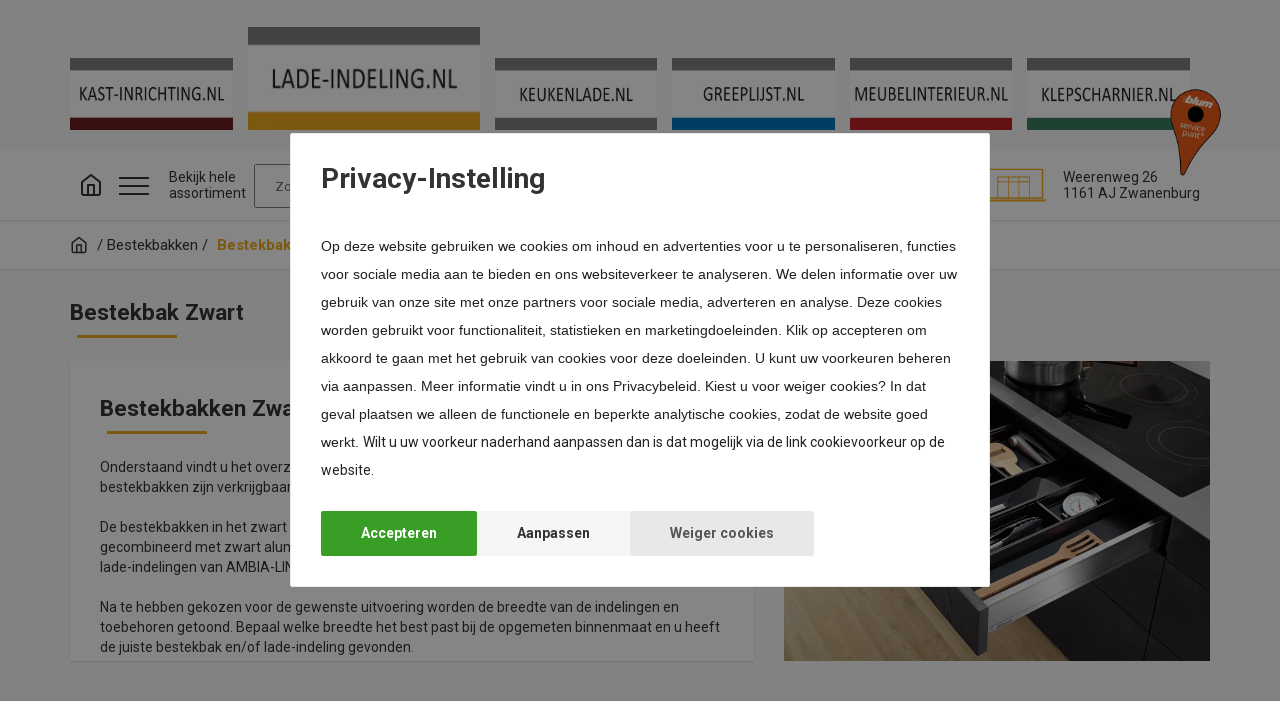

--- FILE ---
content_type: text/html; charset=UTF-8
request_url: https://www.lade-indeling.nl/Bestekbak-Zwart
body_size: 99384
content:
<!DOCTYPE html>
<html> 
	<head itemscope itemtype="http://schema.org/WebSite">  	
		<!--
  (c) CCV Shop - www.ccvshop.nl
  Generated: 22-01-2026 @ 14:19:31
  Theme: Protom
  Node: web21
-->

<meta http-equiv="Content-Type" content="text/html; charset=UTF-8" /><meta http-equiv="X-UA-Compatible" content="IE=edge" /><meta name="viewport" content="width=device-width, initial-scale=1"><meta name="verify-v1" content="Cce5J0bEZNwai11Qwx73XHXCG40MkEMtkdm8q3XxL-8" /><meta name="google-site-verification" content="Cce5J0bEZNwai11Qwx73XHXCG40MkEMtkdm8q3XxL-8" /><meta name="csrf-token" content="439fde65d844fbf09818cb6c211eeac58b73e681fe6e64945aa0611c6e7ed4f8"><link rel="canonical" href="https://www.lade-indeling.nl/Bestekbak-Zwart" /><title itemprop="name">Bestekbakken Zwart - lade-indeling.nl</title><link rel="shortcut icon" href="https://www.lade-indeling.nl/Files/5/16000/16870/FavIcon/59j1c9K1QT42P67V0L850dI68Sr3W9L6.ico" type="image/x-icon" /><script type="text/javascript">var Logger=function(){var n=null,o={enable:function(){null!=n&&(window.console.debug=n)},disable:function(){n=console.debug,window.console.debug=function(){}}};return o}();Logger.disable();</script><!-- Framework js and css --><!-- LoadInlineJS: Plugins/Cookie/Cookie.js -->
<script>/** Node: web26 Source file: Plugins/Cookie/Cookie.js */

const Cookiepolice={preferences:[],type:{functional:'functional',statistic:'statistic',marketing:'marketing',},getPreferences:function(){return this.preferences},isAllowed:function(type){return this.getPreferences().includes(type)},init:function(preferences,whitelist){if(typeof document==='undefined'){return}
this.preferences=preferences;console.debug('👮 Cookiepolice init  ');console.debug('Cookie preferences: '+preferences);let cookieDesc=Object.getOwnPropertyDescriptor(Document.prototype,'cookie')||Object.getOwnPropertyDescriptor(HTMLDocument.prototype,'cookie')||Object.getOwnPropertyDescriptor(Document,'cookie');if(cookieDesc&&cookieDesc.configurable){Object.defineProperty(document,'cookie',{configurable:!0,get:function(){return cookieDesc.get.call(document)},set:function(val){try{const arguments=val?val.split(';'):[];let stringifiedAttributes='';let type=Cookiepolice.type.marketing;let expires=today=new Date();let name='';for(let i=0;i<arguments.length;i++){const parts=arguments[i].split('=');if(i==0){name=parts[0].trim()}
if(parts[0].trim()==='expires'){expires=new Date(parts[1])}
if(parts[0].trim()==='type'){type=parts[1]}else if(parts[0].trim()!=''){let value='';if(typeof parts[1]!=='undefined'){value=parts[1]}
stringifiedAttributes+=parts[0].trim()+'='+value+'; '}}
if(whitelist.includes(name)||preferences.includes(type)||expires.setHours(0,0,0,0)<today.setHours(0,0,0,0)){console.debug('Cookie allowed  :'+stringifiedAttributes);cookieDesc.set.call(document,val);return}
console.debug('Cookie blocked : '+type+' : '+stringifiedAttributes)}catch(e){console.debug(e)}}})}}};const Cookie={set:function(name,value,attributes){if(typeof document==='undefined'){return}
try{if(typeof attributes.expires==='number'){attributes.expires=new Date(Date.now()+attributes.expires*864e5)}
if(attributes.expires){attributes.expires=attributes.expires.toUTCString()}
name=encodeURIComponent(name).replace(/%(2[346B]|5E|60|7C)/g,decodeURIComponent).replace(/[()]/g,escape);value=encodeURIComponent(value).replace(/%(2[346BF]|3[AC-F]|40|5[BDE]|60|7[BCD])/g,decodeURIComponent)}catch(e){return''}
let stringifiedAttributes='';for(let attributeName in attributes){if(!attributes[attributeName]){continue}
stringifiedAttributes+='; '+attributeName;if(attributes[attributeName]===!0){continue}
stringifiedAttributes+='='+attributes[attributeName].split(';')[0]}
return(document.cookie=name+'='+value+stringifiedAttributes)},remove:function(name){this.set(name,'',{expires:-1})},get:function(name){if(typeof document==='undefined'||(arguments.length&&!name)){return}
const cookies=document.cookie?document.cookie.split('; '):[];const jar={};for(let i=0;i<cookies.length;i++){const parts=cookies[i].split('=');let value=parts.slice(1).join('=');try{const found=decodeURIComponent(parts[0]);if(value[0]==='"'){value=value.slice(1,-1)}
jar[found]=value.replace(/(%[\dA-F]{2})+/gi,decodeURIComponent);if(name===found){break}}catch(e){}}
return name?jar[name]:jar},}</script><!-- LoadInlineJS: /Plugins/jQuery/js/jquery-1.12.0.min.js -->
<script>/*! jQuery v1.12.0 | (c) jQuery Foundation | jquery.org/license */
!function(a,b){"object"==typeof module&&"object"==typeof module.exports?module.exports=a.document?b(a,!0):function(a){if(!a.document)throw new Error("jQuery requires a window with a document");return b(a)}:b(a)}("undefined"!=typeof window?window:this,function(a,b){var c=[],d=a.document,e=c.slice,f=c.concat,g=c.push,h=c.indexOf,i={},j=i.toString,k=i.hasOwnProperty,l={},m="1.12.0",n=function(a,b){return new n.fn.init(a,b)},o=/^[\s\uFEFF\xA0]+|[\s\uFEFF\xA0]+$/g,p=/^-ms-/,q=/-([\da-z])/gi,r=function(a,b){return b.toUpperCase()};n.fn=n.prototype={jquery:m,constructor:n,selector:"",length:0,toArray:function(){return e.call(this)},get:function(a){return null!=a?0>a?this[a+this.length]:this[a]:e.call(this)},pushStack:function(a){var b=n.merge(this.constructor(),a);return b.prevObject=this,b.context=this.context,b},each:function(a){return n.each(this,a)},map:function(a){return this.pushStack(n.map(this,function(b,c){return a.call(b,c,b)}))},slice:function(){return this.pushStack(e.apply(this,arguments))},first:function(){return this.eq(0)},last:function(){return this.eq(-1)},eq:function(a){var b=this.length,c=+a+(0>a?b:0);return this.pushStack(c>=0&&b>c?[this[c]]:[])},end:function(){return this.prevObject||this.constructor()},push:g,sort:c.sort,splice:c.splice},n.extend=n.fn.extend=function(){var a,b,c,d,e,f,g=arguments[0]||{},h=1,i=arguments.length,j=!1;for("boolean"==typeof g&&(j=g,g=arguments[h]||{},h++),"object"==typeof g||n.isFunction(g)||(g={}),h===i&&(g=this,h--);i>h;h++)if(null!=(e=arguments[h]))for(d in e)a=g[d],c=e[d],g!==c&&(j&&c&&(n.isPlainObject(c)||(b=n.isArray(c)))?(b?(b=!1,f=a&&n.isArray(a)?a:[]):f=a&&n.isPlainObject(a)?a:{},g[d]=n.extend(j,f,c)):void 0!==c&&(g[d]=c));return g},n.extend({expando:"jQuery"+(m+Math.random()).replace(/\D/g,""),isReady:!0,error:function(a){throw new Error(a)},noop:function(){},isFunction:function(a){return"function"===n.type(a)},isArray:Array.isArray||function(a){return"array"===n.type(a)},isWindow:function(a){return null!=a&&a==a.window},isNumeric:function(a){var b=a&&a.toString();return!n.isArray(a)&&b-parseFloat(b)+1>=0},isEmptyObject:function(a){var b;for(b in a)return!1;return!0},isPlainObject:function(a){var b;if(!a||"object"!==n.type(a)||a.nodeType||n.isWindow(a))return!1;try{if(a.constructor&&!k.call(a,"constructor")&&!k.call(a.constructor.prototype,"isPrototypeOf"))return!1}catch(c){return!1}if(!l.ownFirst)for(b in a)return k.call(a,b);for(b in a);return void 0===b||k.call(a,b)},type:function(a){return null==a?a+"":"object"==typeof a||"function"==typeof a?i[j.call(a)]||"object":typeof a},globalEval:function(b){b&&n.trim(b)&&(a.execScript||function(b){a.eval.call(a,b)})(b)},camelCase:function(a){return a.replace(p,"ms-").replace(q,r)},nodeName:function(a,b){return a.nodeName&&a.nodeName.toLowerCase()===b.toLowerCase()},each:function(a,b){var c,d=0;if(s(a)){for(c=a.length;c>d;d++)if(b.call(a[d],d,a[d])===!1)break}else for(d in a)if(b.call(a[d],d,a[d])===!1)break;return a},trim:function(a){return null==a?"":(a+"").replace(o,"")},makeArray:function(a,b){var c=b||[];return null!=a&&(s(Object(a))?n.merge(c,"string"==typeof a?[a]:a):g.call(c,a)),c},inArray:function(a,b,c){var d;if(b){if(h)return h.call(b,a,c);for(d=b.length,c=c?0>c?Math.max(0,d+c):c:0;d>c;c++)if(c in b&&b[c]===a)return c}return-1},merge:function(a,b){var c=+b.length,d=0,e=a.length;while(c>d)a[e++]=b[d++];if(c!==c)while(void 0!==b[d])a[e++]=b[d++];return a.length=e,a},grep:function(a,b,c){for(var d,e=[],f=0,g=a.length,h=!c;g>f;f++)d=!b(a[f],f),d!==h&&e.push(a[f]);return e},map:function(a,b,c){var d,e,g=0,h=[];if(s(a))for(d=a.length;d>g;g++)e=b(a[g],g,c),null!=e&&h.push(e);else for(g in a)e=b(a[g],g,c),null!=e&&h.push(e);return f.apply([],h)},guid:1,proxy:function(a,b){var c,d,f;return"string"==typeof b&&(f=a[b],b=a,a=f),n.isFunction(a)?(c=e.call(arguments,2),d=function(){return a.apply(b||this,c.concat(e.call(arguments)))},d.guid=a.guid=a.guid||n.guid++,d):void 0},now:function(){return+new Date},support:l}),"function"==typeof Symbol&&(n.fn[Symbol.iterator]=c[Symbol.iterator]),n.each("Boolean Number String Function Array Date RegExp Object Error Symbol".split(" "),function(a,b){i["[object "+b+"]"]=b.toLowerCase()});function s(a){var b=!!a&&"length"in a&&a.length,c=n.type(a);return"function"===c||n.isWindow(a)?!1:"array"===c||0===b||"number"==typeof b&&b>0&&b-1 in a}var t=function(a){var b,c,d,e,f,g,h,i,j,k,l,m,n,o,p,q,r,s,t,u="sizzle"+1*new Date,v=a.document,w=0,x=0,y=ga(),z=ga(),A=ga(),B=function(a,b){return a===b&&(l=!0),0},C=1<<31,D={}.hasOwnProperty,E=[],F=E.pop,G=E.push,H=E.push,I=E.slice,J=function(a,b){for(var c=0,d=a.length;d>c;c++)if(a[c]===b)return c;return-1},K="checked|selected|async|autofocus|autoplay|controls|defer|disabled|hidden|ismap|loop|multiple|open|readonly|required|scoped",L="[\\x20\\t\\r\\n\\f]",M="(?:\\\\.|[\\w-]|[^\\x00-\\xa0])+",N="\\["+L+"*("+M+")(?:"+L+"*([*^$|!~]?=)"+L+"*(?:'((?:\\\\.|[^\\\\'])*)'|\"((?:\\\\.|[^\\\\\"])*)\"|("+M+"))|)"+L+"*\\]",O=":("+M+")(?:\\((('((?:\\\\.|[^\\\\'])*)'|\"((?:\\\\.|[^\\\\\"])*)\")|((?:\\\\.|[^\\\\()[\\]]|"+N+")*)|.*)\\)|)",P=new RegExp(L+"+","g"),Q=new RegExp("^"+L+"+|((?:^|[^\\\\])(?:\\\\.)*)"+L+"+$","g"),R=new RegExp("^"+L+"*,"+L+"*"),S=new RegExp("^"+L+"*([>+~]|"+L+")"+L+"*"),T=new RegExp("="+L+"*([^\\]'\"]*?)"+L+"*\\]","g"),U=new RegExp(O),V=new RegExp("^"+M+"$"),W={ID:new RegExp("^#("+M+")"),CLASS:new RegExp("^\\.("+M+")"),TAG:new RegExp("^("+M+"|[*])"),ATTR:new RegExp("^"+N),PSEUDO:new RegExp("^"+O),CHILD:new RegExp("^:(only|first|last|nth|nth-last)-(child|of-type)(?:\\("+L+"*(even|odd|(([+-]|)(\\d*)n|)"+L+"*(?:([+-]|)"+L+"*(\\d+)|))"+L+"*\\)|)","i"),bool:new RegExp("^(?:"+K+")$","i"),needsContext:new RegExp("^"+L+"*[>+~]|:(even|odd|eq|gt|lt|nth|first|last)(?:\\("+L+"*((?:-\\d)?\\d*)"+L+"*\\)|)(?=[^-]|$)","i")},X=/^(?:input|select|textarea|button)$/i,Y=/^h\d$/i,Z=/^[^{]+\{\s*\[native \w/,$=/^(?:#([\w-]+)|(\w+)|\.([\w-]+))$/,_=/[+~]/,aa=/'|\\/g,ba=new RegExp("\\\\([\\da-f]{1,6}"+L+"?|("+L+")|.)","ig"),ca=function(a,b,c){var d="0x"+b-65536;return d!==d||c?b:0>d?String.fromCharCode(d+65536):String.fromCharCode(d>>10|55296,1023&d|56320)},da=function(){m()};try{H.apply(E=I.call(v.childNodes),v.childNodes),E[v.childNodes.length].nodeType}catch(ea){H={apply:E.length?function(a,b){G.apply(a,I.call(b))}:function(a,b){var c=a.length,d=0;while(a[c++]=b[d++]);a.length=c-1}}}function fa(a,b,d,e){var f,h,j,k,l,o,r,s,w=b&&b.ownerDocument,x=b?b.nodeType:9;if(d=d||[],"string"!=typeof a||!a||1!==x&&9!==x&&11!==x)return d;if(!e&&((b?b.ownerDocument||b:v)!==n&&m(b),b=b||n,p)){if(11!==x&&(o=$.exec(a)))if(f=o[1]){if(9===x){if(!(j=b.getElementById(f)))return d;if(j.id===f)return d.push(j),d}else if(w&&(j=w.getElementById(f))&&t(b,j)&&j.id===f)return d.push(j),d}else{if(o[2])return H.apply(d,b.getElementsByTagName(a)),d;if((f=o[3])&&c.getElementsByClassName&&b.getElementsByClassName)return H.apply(d,b.getElementsByClassName(f)),d}if(c.qsa&&!A[a+" "]&&(!q||!q.test(a))){if(1!==x)w=b,s=a;else if("object"!==b.nodeName.toLowerCase()){(k=b.getAttribute("id"))?k=k.replace(aa,"\\$&"):b.setAttribute("id",k=u),r=g(a),h=r.length,l=V.test(k)?"#"+k:"[id='"+k+"']";while(h--)r[h]=l+" "+qa(r[h]);s=r.join(","),w=_.test(a)&&oa(b.parentNode)||b}if(s)try{return H.apply(d,w.querySelectorAll(s)),d}catch(y){}finally{k===u&&b.removeAttribute("id")}}}return i(a.replace(Q,"$1"),b,d,e)}function ga(){var a=[];function b(c,e){return a.push(c+" ")>d.cacheLength&&delete b[a.shift()],b[c+" "]=e}return b}function ha(a){return a[u]=!0,a}function ia(a){var b=n.createElement("div");try{return!!a(b)}catch(c){return!1}finally{b.parentNode&&b.parentNode.removeChild(b),b=null}}function ja(a,b){var c=a.split("|"),e=c.length;while(e--)d.attrHandle[c[e]]=b}function ka(a,b){var c=b&&a,d=c&&1===a.nodeType&&1===b.nodeType&&(~b.sourceIndex||C)-(~a.sourceIndex||C);if(d)return d;if(c)while(c=c.nextSibling)if(c===b)return-1;return a?1:-1}function la(a){return function(b){var c=b.nodeName.toLowerCase();return"input"===c&&b.type===a}}function ma(a){return function(b){var c=b.nodeName.toLowerCase();return("input"===c||"button"===c)&&b.type===a}}function na(a){return ha(function(b){return b=+b,ha(function(c,d){var e,f=a([],c.length,b),g=f.length;while(g--)c[e=f[g]]&&(c[e]=!(d[e]=c[e]))})})}function oa(a){return a&&"undefined"!=typeof a.getElementsByTagName&&a}c=fa.support={},f=fa.isXML=function(a){var b=a&&(a.ownerDocument||a).documentElement;return b?"HTML"!==b.nodeName:!1},m=fa.setDocument=function(a){var b,e,g=a?a.ownerDocument||a:v;return g!==n&&9===g.nodeType&&g.documentElement?(n=g,o=n.documentElement,p=!f(n),(e=n.defaultView)&&e.top!==e&&(e.addEventListener?e.addEventListener("unload",da,!1):e.attachEvent&&e.attachEvent("onunload",da)),c.attributes=ia(function(a){return a.className="i",!a.getAttribute("className")}),c.getElementsByTagName=ia(function(a){return a.appendChild(n.createComment("")),!a.getElementsByTagName("*").length}),c.getElementsByClassName=Z.test(n.getElementsByClassName),c.getById=ia(function(a){return o.appendChild(a).id=u,!n.getElementsByName||!n.getElementsByName(u).length}),c.getById?(d.find.ID=function(a,b){if("undefined"!=typeof b.getElementById&&p){var c=b.getElementById(a);return c?[c]:[]}},d.filter.ID=function(a){var b=a.replace(ba,ca);return function(a){return a.getAttribute("id")===b}}):(delete d.find.ID,d.filter.ID=function(a){var b=a.replace(ba,ca);return function(a){var c="undefined"!=typeof a.getAttributeNode&&a.getAttributeNode("id");return c&&c.value===b}}),d.find.TAG=c.getElementsByTagName?function(a,b){return"undefined"!=typeof b.getElementsByTagName?b.getElementsByTagName(a):c.qsa?b.querySelectorAll(a):void 0}:function(a,b){var c,d=[],e=0,f=b.getElementsByTagName(a);if("*"===a){while(c=f[e++])1===c.nodeType&&d.push(c);return d}return f},d.find.CLASS=c.getElementsByClassName&&function(a,b){return"undefined"!=typeof b.getElementsByClassName&&p?b.getElementsByClassName(a):void 0},r=[],q=[],(c.qsa=Z.test(n.querySelectorAll))&&(ia(function(a){o.appendChild(a).innerHTML="<a id='"+u+"'></a><select id='"+u+"-\r\\' msallowcapture=''><option selected=''></option></select>",a.querySelectorAll("[msallowcapture^='']").length&&q.push("[*^$]="+L+"*(?:''|\"\")"),a.querySelectorAll("[selected]").length||q.push("\\["+L+"*(?:value|"+K+")"),a.querySelectorAll("[id~="+u+"-]").length||q.push("~="),a.querySelectorAll(":checked").length||q.push(":checked"),a.querySelectorAll("a#"+u+"+*").length||q.push(".#.+[+~]")}),ia(function(a){var b=n.createElement("input");b.setAttribute("type","hidden"),a.appendChild(b).setAttribute("name","D"),a.querySelectorAll("[name=d]").length&&q.push("name"+L+"*[*^$|!~]?="),a.querySelectorAll(":enabled").length||q.push(":enabled",":disabled"),a.querySelectorAll("*,:x"),q.push(",.*:")})),(c.matchesSelector=Z.test(s=o.matches||o.webkitMatchesSelector||o.mozMatchesSelector||o.oMatchesSelector||o.msMatchesSelector))&&ia(function(a){c.disconnectedMatch=s.call(a,"div"),s.call(a,"[s!='']:x"),r.push("!=",O)}),q=q.length&&new RegExp(q.join("|")),r=r.length&&new RegExp(r.join("|")),b=Z.test(o.compareDocumentPosition),t=b||Z.test(o.contains)?function(a,b){var c=9===a.nodeType?a.documentElement:a,d=b&&b.parentNode;return a===d||!(!d||1!==d.nodeType||!(c.contains?c.contains(d):a.compareDocumentPosition&&16&a.compareDocumentPosition(d)))}:function(a,b){if(b)while(b=b.parentNode)if(b===a)return!0;return!1},B=b?function(a,b){if(a===b)return l=!0,0;var d=!a.compareDocumentPosition-!b.compareDocumentPosition;return d?d:(d=(a.ownerDocument||a)===(b.ownerDocument||b)?a.compareDocumentPosition(b):1,1&d||!c.sortDetached&&b.compareDocumentPosition(a)===d?a===n||a.ownerDocument===v&&t(v,a)?-1:b===n||b.ownerDocument===v&&t(v,b)?1:k?J(k,a)-J(k,b):0:4&d?-1:1)}:function(a,b){if(a===b)return l=!0,0;var c,d=0,e=a.parentNode,f=b.parentNode,g=[a],h=[b];if(!e||!f)return a===n?-1:b===n?1:e?-1:f?1:k?J(k,a)-J(k,b):0;if(e===f)return ka(a,b);c=a;while(c=c.parentNode)g.unshift(c);c=b;while(c=c.parentNode)h.unshift(c);while(g[d]===h[d])d++;return d?ka(g[d],h[d]):g[d]===v?-1:h[d]===v?1:0},n):n},fa.matches=function(a,b){return fa(a,null,null,b)},fa.matchesSelector=function(a,b){if((a.ownerDocument||a)!==n&&m(a),b=b.replace(T,"='$1']"),c.matchesSelector&&p&&!A[b+" "]&&(!r||!r.test(b))&&(!q||!q.test(b)))try{var d=s.call(a,b);if(d||c.disconnectedMatch||a.document&&11!==a.document.nodeType)return d}catch(e){}return fa(b,n,null,[a]).length>0},fa.contains=function(a,b){return(a.ownerDocument||a)!==n&&m(a),t(a,b)},fa.attr=function(a,b){(a.ownerDocument||a)!==n&&m(a);var e=d.attrHandle[b.toLowerCase()],f=e&&D.call(d.attrHandle,b.toLowerCase())?e(a,b,!p):void 0;return void 0!==f?f:c.attributes||!p?a.getAttribute(b):(f=a.getAttributeNode(b))&&f.specified?f.value:null},fa.error=function(a){throw new Error("Syntax error, unrecognized expression: "+a)},fa.uniqueSort=function(a){var b,d=[],e=0,f=0;if(l=!c.detectDuplicates,k=!c.sortStable&&a.slice(0),a.sort(B),l){while(b=a[f++])b===a[f]&&(e=d.push(f));while(e--)a.splice(d[e],1)}return k=null,a},e=fa.getText=function(a){var b,c="",d=0,f=a.nodeType;if(f){if(1===f||9===f||11===f){if("string"==typeof a.textContent)return a.textContent;for(a=a.firstChild;a;a=a.nextSibling)c+=e(a)}else if(3===f||4===f)return a.nodeValue}else while(b=a[d++])c+=e(b);return c},d=fa.selectors={cacheLength:50,createPseudo:ha,match:W,attrHandle:{},find:{},relative:{">":{dir:"parentNode",first:!0}," ":{dir:"parentNode"},"+":{dir:"previousSibling",first:!0},"~":{dir:"previousSibling"}},preFilter:{ATTR:function(a){return a[1]=a[1].replace(ba,ca),a[3]=(a[3]||a[4]||a[5]||"").replace(ba,ca),"~="===a[2]&&(a[3]=" "+a[3]+" "),a.slice(0,4)},CHILD:function(a){return a[1]=a[1].toLowerCase(),"nth"===a[1].slice(0,3)?(a[3]||fa.error(a[0]),a[4]=+(a[4]?a[5]+(a[6]||1):2*("even"===a[3]||"odd"===a[3])),a[5]=+(a[7]+a[8]||"odd"===a[3])):a[3]&&fa.error(a[0]),a},PSEUDO:function(a){var b,c=!a[6]&&a[2];return W.CHILD.test(a[0])?null:(a[3]?a[2]=a[4]||a[5]||"":c&&U.test(c)&&(b=g(c,!0))&&(b=c.indexOf(")",c.length-b)-c.length)&&(a[0]=a[0].slice(0,b),a[2]=c.slice(0,b)),a.slice(0,3))}},filter:{TAG:function(a){var b=a.replace(ba,ca).toLowerCase();return"*"===a?function(){return!0}:function(a){return a.nodeName&&a.nodeName.toLowerCase()===b}},CLASS:function(a){var b=y[a+" "];return b||(b=new RegExp("(^|"+L+")"+a+"("+L+"|$)"))&&y(a,function(a){return b.test("string"==typeof a.className&&a.className||"undefined"!=typeof a.getAttribute&&a.getAttribute("class")||"")})},ATTR:function(a,b,c){return function(d){var e=fa.attr(d,a);return null==e?"!="===b:b?(e+="","="===b?e===c:"!="===b?e!==c:"^="===b?c&&0===e.indexOf(c):"*="===b?c&&e.indexOf(c)>-1:"$="===b?c&&e.slice(-c.length)===c:"~="===b?(" "+e.replace(P," ")+" ").indexOf(c)>-1:"|="===b?e===c||e.slice(0,c.length+1)===c+"-":!1):!0}},CHILD:function(a,b,c,d,e){var f="nth"!==a.slice(0,3),g="last"!==a.slice(-4),h="of-type"===b;return 1===d&&0===e?function(a){return!!a.parentNode}:function(b,c,i){var j,k,l,m,n,o,p=f!==g?"nextSibling":"previousSibling",q=b.parentNode,r=h&&b.nodeName.toLowerCase(),s=!i&&!h,t=!1;if(q){if(f){while(p){m=b;while(m=m[p])if(h?m.nodeName.toLowerCase()===r:1===m.nodeType)return!1;o=p="only"===a&&!o&&"nextSibling"}return!0}if(o=[g?q.firstChild:q.lastChild],g&&s){m=q,l=m[u]||(m[u]={}),k=l[m.uniqueID]||(l[m.uniqueID]={}),j=k[a]||[],n=j[0]===w&&j[1],t=n&&j[2],m=n&&q.childNodes[n];while(m=++n&&m&&m[p]||(t=n=0)||o.pop())if(1===m.nodeType&&++t&&m===b){k[a]=[w,n,t];break}}else if(s&&(m=b,l=m[u]||(m[u]={}),k=l[m.uniqueID]||(l[m.uniqueID]={}),j=k[a]||[],n=j[0]===w&&j[1],t=n),t===!1)while(m=++n&&m&&m[p]||(t=n=0)||o.pop())if((h?m.nodeName.toLowerCase()===r:1===m.nodeType)&&++t&&(s&&(l=m[u]||(m[u]={}),k=l[m.uniqueID]||(l[m.uniqueID]={}),k[a]=[w,t]),m===b))break;return t-=e,t===d||t%d===0&&t/d>=0}}},PSEUDO:function(a,b){var c,e=d.pseudos[a]||d.setFilters[a.toLowerCase()]||fa.error("unsupported pseudo: "+a);return e[u]?e(b):e.length>1?(c=[a,a,"",b],d.setFilters.hasOwnProperty(a.toLowerCase())?ha(function(a,c){var d,f=e(a,b),g=f.length;while(g--)d=J(a,f[g]),a[d]=!(c[d]=f[g])}):function(a){return e(a,0,c)}):e}},pseudos:{not:ha(function(a){var b=[],c=[],d=h(a.replace(Q,"$1"));return d[u]?ha(function(a,b,c,e){var f,g=d(a,null,e,[]),h=a.length;while(h--)(f=g[h])&&(a[h]=!(b[h]=f))}):function(a,e,f){return b[0]=a,d(b,null,f,c),b[0]=null,!c.pop()}}),has:ha(function(a){return function(b){return fa(a,b).length>0}}),contains:ha(function(a){return a=a.replace(ba,ca),function(b){return(b.textContent||b.innerText||e(b)).indexOf(a)>-1}}),lang:ha(function(a){return V.test(a||"")||fa.error("unsupported lang: "+a),a=a.replace(ba,ca).toLowerCase(),function(b){var c;do if(c=p?b.lang:b.getAttribute("xml:lang")||b.getAttribute("lang"))return c=c.toLowerCase(),c===a||0===c.indexOf(a+"-");while((b=b.parentNode)&&1===b.nodeType);return!1}}),target:function(b){var c=a.location&&a.location.hash;return c&&c.slice(1)===b.id},root:function(a){return a===o},focus:function(a){return a===n.activeElement&&(!n.hasFocus||n.hasFocus())&&!!(a.type||a.href||~a.tabIndex)},enabled:function(a){return a.disabled===!1},disabled:function(a){return a.disabled===!0},checked:function(a){var b=a.nodeName.toLowerCase();return"input"===b&&!!a.checked||"option"===b&&!!a.selected},selected:function(a){return a.parentNode&&a.parentNode.selectedIndex,a.selected===!0},empty:function(a){for(a=a.firstChild;a;a=a.nextSibling)if(a.nodeType<6)return!1;return!0},parent:function(a){return!d.pseudos.empty(a)},header:function(a){return Y.test(a.nodeName)},input:function(a){return X.test(a.nodeName)},button:function(a){var b=a.nodeName.toLowerCase();return"input"===b&&"button"===a.type||"button"===b},text:function(a){var b;return"input"===a.nodeName.toLowerCase()&&"text"===a.type&&(null==(b=a.getAttribute("type"))||"text"===b.toLowerCase())},first:na(function(){return[0]}),last:na(function(a,b){return[b-1]}),eq:na(function(a,b,c){return[0>c?c+b:c]}),even:na(function(a,b){for(var c=0;b>c;c+=2)a.push(c);return a}),odd:na(function(a,b){for(var c=1;b>c;c+=2)a.push(c);return a}),lt:na(function(a,b,c){for(var d=0>c?c+b:c;--d>=0;)a.push(d);return a}),gt:na(function(a,b,c){for(var d=0>c?c+b:c;++d<b;)a.push(d);return a})}},d.pseudos.nth=d.pseudos.eq;for(b in{radio:!0,checkbox:!0,file:!0,password:!0,image:!0})d.pseudos[b]=la(b);for(b in{submit:!0,reset:!0})d.pseudos[b]=ma(b);function pa(){}pa.prototype=d.filters=d.pseudos,d.setFilters=new pa,g=fa.tokenize=function(a,b){var c,e,f,g,h,i,j,k=z[a+" "];if(k)return b?0:k.slice(0);h=a,i=[],j=d.preFilter;while(h){(!c||(e=R.exec(h)))&&(e&&(h=h.slice(e[0].length)||h),i.push(f=[])),c=!1,(e=S.exec(h))&&(c=e.shift(),f.push({value:c,type:e[0].replace(Q," ")}),h=h.slice(c.length));for(g in d.filter)!(e=W[g].exec(h))||j[g]&&!(e=j[g](e))||(c=e.shift(),f.push({value:c,type:g,matches:e}),h=h.slice(c.length));if(!c)break}return b?h.length:h?fa.error(a):z(a,i).slice(0)};function qa(a){for(var b=0,c=a.length,d="";c>b;b++)d+=a[b].value;return d}function ra(a,b,c){var d=b.dir,e=c&&"parentNode"===d,f=x++;return b.first?function(b,c,f){while(b=b[d])if(1===b.nodeType||e)return a(b,c,f)}:function(b,c,g){var h,i,j,k=[w,f];if(g){while(b=b[d])if((1===b.nodeType||e)&&a(b,c,g))return!0}else while(b=b[d])if(1===b.nodeType||e){if(j=b[u]||(b[u]={}),i=j[b.uniqueID]||(j[b.uniqueID]={}),(h=i[d])&&h[0]===w&&h[1]===f)return k[2]=h[2];if(i[d]=k,k[2]=a(b,c,g))return!0}}}function sa(a){return a.length>1?function(b,c,d){var e=a.length;while(e--)if(!a[e](b,c,d))return!1;return!0}:a[0]}function ta(a,b,c){for(var d=0,e=b.length;e>d;d++)fa(a,b[d],c);return c}function ua(a,b,c,d,e){for(var f,g=[],h=0,i=a.length,j=null!=b;i>h;h++)(f=a[h])&&(!c||c(f,d,e))&&(g.push(f),j&&b.push(h));return g}function va(a,b,c,d,e,f){return d&&!d[u]&&(d=va(d)),e&&!e[u]&&(e=va(e,f)),ha(function(f,g,h,i){var j,k,l,m=[],n=[],o=g.length,p=f||ta(b||"*",h.nodeType?[h]:h,[]),q=!a||!f&&b?p:ua(p,m,a,h,i),r=c?e||(f?a:o||d)?[]:g:q;if(c&&c(q,r,h,i),d){j=ua(r,n),d(j,[],h,i),k=j.length;while(k--)(l=j[k])&&(r[n[k]]=!(q[n[k]]=l))}if(f){if(e||a){if(e){j=[],k=r.length;while(k--)(l=r[k])&&j.push(q[k]=l);e(null,r=[],j,i)}k=r.length;while(k--)(l=r[k])&&(j=e?J(f,l):m[k])>-1&&(f[j]=!(g[j]=l))}}else r=ua(r===g?r.splice(o,r.length):r),e?e(null,g,r,i):H.apply(g,r)})}function wa(a){for(var b,c,e,f=a.length,g=d.relative[a[0].type],h=g||d.relative[" "],i=g?1:0,k=ra(function(a){return a===b},h,!0),l=ra(function(a){return J(b,a)>-1},h,!0),m=[function(a,c,d){var e=!g&&(d||c!==j)||((b=c).nodeType?k(a,c,d):l(a,c,d));return b=null,e}];f>i;i++)if(c=d.relative[a[i].type])m=[ra(sa(m),c)];else{if(c=d.filter[a[i].type].apply(null,a[i].matches),c[u]){for(e=++i;f>e;e++)if(d.relative[a[e].type])break;return va(i>1&&sa(m),i>1&&qa(a.slice(0,i-1).concat({value:" "===a[i-2].type?"*":""})).replace(Q,"$1"),c,e>i&&wa(a.slice(i,e)),f>e&&wa(a=a.slice(e)),f>e&&qa(a))}m.push(c)}return sa(m)}function xa(a,b){var c=b.length>0,e=a.length>0,f=function(f,g,h,i,k){var l,o,q,r=0,s="0",t=f&&[],u=[],v=j,x=f||e&&d.find.TAG("*",k),y=w+=null==v?1:Math.random()||.1,z=x.length;for(k&&(j=g===n||g||k);s!==z&&null!=(l=x[s]);s++){if(e&&l){o=0,g||l.ownerDocument===n||(m(l),h=!p);while(q=a[o++])if(q(l,g||n,h)){i.push(l);break}k&&(w=y)}c&&((l=!q&&l)&&r--,f&&t.push(l))}if(r+=s,c&&s!==r){o=0;while(q=b[o++])q(t,u,g,h);if(f){if(r>0)while(s--)t[s]||u[s]||(u[s]=F.call(i));u=ua(u)}H.apply(i,u),k&&!f&&u.length>0&&r+b.length>1&&fa.uniqueSort(i)}return k&&(w=y,j=v),t};return c?ha(f):f}return h=fa.compile=function(a,b){var c,d=[],e=[],f=A[a+" "];if(!f){b||(b=g(a)),c=b.length;while(c--)f=wa(b[c]),f[u]?d.push(f):e.push(f);f=A(a,xa(e,d)),f.selector=a}return f},i=fa.select=function(a,b,e,f){var i,j,k,l,m,n="function"==typeof a&&a,o=!f&&g(a=n.selector||a);if(e=e||[],1===o.length){if(j=o[0]=o[0].slice(0),j.length>2&&"ID"===(k=j[0]).type&&c.getById&&9===b.nodeType&&p&&d.relative[j[1].type]){if(b=(d.find.ID(k.matches[0].replace(ba,ca),b)||[])[0],!b)return e;n&&(b=b.parentNode),a=a.slice(j.shift().value.length)}i=W.needsContext.test(a)?0:j.length;while(i--){if(k=j[i],d.relative[l=k.type])break;if((m=d.find[l])&&(f=m(k.matches[0].replace(ba,ca),_.test(j[0].type)&&oa(b.parentNode)||b))){if(j.splice(i,1),a=f.length&&qa(j),!a)return H.apply(e,f),e;break}}}return(n||h(a,o))(f,b,!p,e,!b||_.test(a)&&oa(b.parentNode)||b),e},c.sortStable=u.split("").sort(B).join("")===u,c.detectDuplicates=!!l,m(),c.sortDetached=ia(function(a){return 1&a.compareDocumentPosition(n.createElement("div"))}),ia(function(a){return a.innerHTML="<a href='#'></a>","#"===a.firstChild.getAttribute("href")})||ja("type|href|height|width",function(a,b,c){return c?void 0:a.getAttribute(b,"type"===b.toLowerCase()?1:2)}),c.attributes&&ia(function(a){return a.innerHTML="<input/>",a.firstChild.setAttribute("value",""),""===a.firstChild.getAttribute("value")})||ja("value",function(a,b,c){return c||"input"!==a.nodeName.toLowerCase()?void 0:a.defaultValue}),ia(function(a){return null==a.getAttribute("disabled")})||ja(K,function(a,b,c){var d;return c?void 0:a[b]===!0?b.toLowerCase():(d=a.getAttributeNode(b))&&d.specified?d.value:null}),fa}(a);n.find=t,n.expr=t.selectors,n.expr[":"]=n.expr.pseudos,n.uniqueSort=n.unique=t.uniqueSort,n.text=t.getText,n.isXMLDoc=t.isXML,n.contains=t.contains;var u=function(a,b,c){var d=[],e=void 0!==c;while((a=a[b])&&9!==a.nodeType)if(1===a.nodeType){if(e&&n(a).is(c))break;d.push(a)}return d},v=function(a,b){for(var c=[];a;a=a.nextSibling)1===a.nodeType&&a!==b&&c.push(a);return c},w=n.expr.match.needsContext,x=/^<([\w-]+)\s*\/?>(?:<\/\1>|)$/,y=/^.[^:#\[\.,]*$/;function z(a,b,c){if(n.isFunction(b))return n.grep(a,function(a,d){return!!b.call(a,d,a)!==c});if(b.nodeType)return n.grep(a,function(a){return a===b!==c});if("string"==typeof b){if(y.test(b))return n.filter(b,a,c);b=n.filter(b,a)}return n.grep(a,function(a){return n.inArray(a,b)>-1!==c})}n.filter=function(a,b,c){var d=b[0];return c&&(a=":not("+a+")"),1===b.length&&1===d.nodeType?n.find.matchesSelector(d,a)?[d]:[]:n.find.matches(a,n.grep(b,function(a){return 1===a.nodeType}))},n.fn.extend({find:function(a){var b,c=[],d=this,e=d.length;if("string"!=typeof a)return this.pushStack(n(a).filter(function(){for(b=0;e>b;b++)if(n.contains(d[b],this))return!0}));for(b=0;e>b;b++)n.find(a,d[b],c);return c=this.pushStack(e>1?n.unique(c):c),c.selector=this.selector?this.selector+" "+a:a,c},filter:function(a){return this.pushStack(z(this,a||[],!1))},not:function(a){return this.pushStack(z(this,a||[],!0))},is:function(a){return!!z(this,"string"==typeof a&&w.test(a)?n(a):a||[],!1).length}});var A,B=/^(?:\s*(<[\w\W]+>)[^>]*|#([\w-]*))$/,C=n.fn.init=function(a,b,c){var e,f;if(!a)return this;if(c=c||A,"string"==typeof a){if(e="<"===a.charAt(0)&&">"===a.charAt(a.length-1)&&a.length>=3?[null,a,null]:B.exec(a),!e||!e[1]&&b)return!b||b.jquery?(b||c).find(a):this.constructor(b).find(a);if(e[1]){if(b=b instanceof n?b[0]:b,n.merge(this,n.parseHTML(e[1],b&&b.nodeType?b.ownerDocument||b:d,!0)),x.test(e[1])&&n.isPlainObject(b))for(e in b)n.isFunction(this[e])?this[e](b[e]):this.attr(e,b[e]);return this}if(f=d.getElementById(e[2]),f&&f.parentNode){if(f.id!==e[2])return A.find(a);this.length=1,this[0]=f}return this.context=d,this.selector=a,this}return a.nodeType?(this.context=this[0]=a,this.length=1,this):n.isFunction(a)?"undefined"!=typeof c.ready?c.ready(a):a(n):(void 0!==a.selector&&(this.selector=a.selector,this.context=a.context),n.makeArray(a,this))};C.prototype=n.fn,A=n(d);var D=/^(?:parents|prev(?:Until|All))/,E={children:!0,contents:!0,next:!0,prev:!0};n.fn.extend({has:function(a){var b,c=n(a,this),d=c.length;return this.filter(function(){for(b=0;d>b;b++)if(n.contains(this,c[b]))return!0})},closest:function(a,b){for(var c,d=0,e=this.length,f=[],g=w.test(a)||"string"!=typeof a?n(a,b||this.context):0;e>d;d++)for(c=this[d];c&&c!==b;c=c.parentNode)if(c.nodeType<11&&(g?g.index(c)>-1:1===c.nodeType&&n.find.matchesSelector(c,a))){f.push(c);break}return this.pushStack(f.length>1?n.uniqueSort(f):f)},index:function(a){return a?"string"==typeof a?n.inArray(this[0],n(a)):n.inArray(a.jquery?a[0]:a,this):this[0]&&this[0].parentNode?this.first().prevAll().length:-1},add:function(a,b){return this.pushStack(n.uniqueSort(n.merge(this.get(),n(a,b))))},addBack:function(a){return this.add(null==a?this.prevObject:this.prevObject.filter(a))}});function F(a,b){do a=a[b];while(a&&1!==a.nodeType);return a}n.each({parent:function(a){var b=a.parentNode;return b&&11!==b.nodeType?b:null},parents:function(a){return u(a,"parentNode")},parentsUntil:function(a,b,c){return u(a,"parentNode",c)},next:function(a){return F(a,"nextSibling")},prev:function(a){return F(a,"previousSibling")},nextAll:function(a){return u(a,"nextSibling")},prevAll:function(a){return u(a,"previousSibling")},nextUntil:function(a,b,c){return u(a,"nextSibling",c)},prevUntil:function(a,b,c){return u(a,"previousSibling",c)},siblings:function(a){return v((a.parentNode||{}).firstChild,a)},children:function(a){return v(a.firstChild)},contents:function(a){return n.nodeName(a,"iframe")?a.contentDocument||a.contentWindow.document:n.merge([],a.childNodes)}},function(a,b){n.fn[a]=function(c,d){var e=n.map(this,b,c);return"Until"!==a.slice(-5)&&(d=c),d&&"string"==typeof d&&(e=n.filter(d,e)),this.length>1&&(E[a]||(e=n.uniqueSort(e)),D.test(a)&&(e=e.reverse())),this.pushStack(e)}});var G=/\S+/g;function H(a){var b={};return n.each(a.match(G)||[],function(a,c){b[c]=!0}),b}n.Callbacks=function(a){a="string"==typeof a?H(a):n.extend({},a);var b,c,d,e,f=[],g=[],h=-1,i=function(){for(e=a.once,d=b=!0;g.length;h=-1){c=g.shift();while(++h<f.length)f[h].apply(c[0],c[1])===!1&&a.stopOnFalse&&(h=f.length,c=!1)}a.memory||(c=!1),b=!1,e&&(f=c?[]:"")},j={add:function(){return f&&(c&&!b&&(h=f.length-1,g.push(c)),function d(b){n.each(b,function(b,c){n.isFunction(c)?a.unique&&j.has(c)||f.push(c):c&&c.length&&"string"!==n.type(c)&&d(c)})}(arguments),c&&!b&&i()),this},remove:function(){return n.each(arguments,function(a,b){var c;while((c=n.inArray(b,f,c))>-1)f.splice(c,1),h>=c&&h--}),this},has:function(a){return a?n.inArray(a,f)>-1:f.length>0},empty:function(){return f&&(f=[]),this},disable:function(){return e=g=[],f=c="",this},disabled:function(){return!f},lock:function(){return e=!0,c||j.disable(),this},locked:function(){return!!e},fireWith:function(a,c){return e||(c=c||[],c=[a,c.slice?c.slice():c],g.push(c),b||i()),this},fire:function(){return j.fireWith(this,arguments),this},fired:function(){return!!d}};return j},n.extend({Deferred:function(a){var b=[["resolve","done",n.Callbacks("once memory"),"resolved"],["reject","fail",n.Callbacks("once memory"),"rejected"],["notify","progress",n.Callbacks("memory")]],c="pending",d={state:function(){return c},always:function(){return e.done(arguments).fail(arguments),this},then:function(){var a=arguments;return n.Deferred(function(c){n.each(b,function(b,f){var g=n.isFunction(a[b])&&a[b];e[f[1]](function(){var a=g&&g.apply(this,arguments);a&&n.isFunction(a.promise)?a.promise().progress(c.notify).done(c.resolve).fail(c.reject):c[f[0]+"With"](this===d?c.promise():this,g?[a]:arguments)})}),a=null}).promise()},promise:function(a){return null!=a?n.extend(a,d):d}},e={};return d.pipe=d.then,n.each(b,function(a,f){var g=f[2],h=f[3];d[f[1]]=g.add,h&&g.add(function(){c=h},b[1^a][2].disable,b[2][2].lock),e[f[0]]=function(){return e[f[0]+"With"](this===e?d:this,arguments),this},e[f[0]+"With"]=g.fireWith}),d.promise(e),a&&a.call(e,e),e},when:function(a){var b=0,c=e.call(arguments),d=c.length,f=1!==d||a&&n.isFunction(a.promise)?d:0,g=1===f?a:n.Deferred(),h=function(a,b,c){return function(d){b[a]=this,c[a]=arguments.length>1?e.call(arguments):d,c===i?g.notifyWith(b,c):--f||g.resolveWith(b,c)}},i,j,k;if(d>1)for(i=new Array(d),j=new Array(d),k=new Array(d);d>b;b++)c[b]&&n.isFunction(c[b].promise)?c[b].promise().progress(h(b,j,i)).done(h(b,k,c)).fail(g.reject):--f;return f||g.resolveWith(k,c),g.promise()}});var I;n.fn.ready=function(a){return n.ready.promise().done(a),this},n.extend({isReady:!1,readyWait:1,holdReady:function(a){a?n.readyWait++:n.ready(!0)},ready:function(a){(a===!0?--n.readyWait:n.isReady)||(n.isReady=!0,a!==!0&&--n.readyWait>0||(I.resolveWith(d,[n]),n.fn.triggerHandler&&(n(d).triggerHandler("ready"),n(d).off("ready"))))}});function J(){d.addEventListener?(d.removeEventListener("DOMContentLoaded",K),a.removeEventListener("load",K)):(d.detachEvent("onreadystatechange",K),a.detachEvent("onload",K))}function K(){(d.addEventListener||"load"===a.event.type||"complete"===d.readyState)&&(J(),n.ready())}n.ready.promise=function(b){if(!I)if(I=n.Deferred(),"complete"===d.readyState)a.setTimeout(n.ready);else if(d.addEventListener)d.addEventListener("DOMContentLoaded",K),a.addEventListener("load",K);else{d.attachEvent("onreadystatechange",K),a.attachEvent("onload",K);var c=!1;try{c=null==a.frameElement&&d.documentElement}catch(e){}c&&c.doScroll&&!function f(){if(!n.isReady){try{c.doScroll("left")}catch(b){return a.setTimeout(f,50)}J(),n.ready()}}()}return I.promise(b)},n.ready.promise();var L;for(L in n(l))break;l.ownFirst="0"===L,l.inlineBlockNeedsLayout=!1,n(function(){var a,b,c,e;c=d.getElementsByTagName("body")[0],c&&c.style&&(b=d.createElement("div"),e=d.createElement("div"),e.style.cssText="position:absolute;border:0;width:0;height:0;top:0;left:-9999px",c.appendChild(e).appendChild(b),"undefined"!=typeof b.style.zoom&&(b.style.cssText="display:inline;margin:0;border:0;padding:1px;width:1px;zoom:1",l.inlineBlockNeedsLayout=a=3===b.offsetWidth,a&&(c.style.zoom=1)),c.removeChild(e))}),function(){var a=d.createElement("div");l.deleteExpando=!0;try{delete a.test}catch(b){l.deleteExpando=!1}a=null}();var M=function(a){var b=n.noData[(a.nodeName+" ").toLowerCase()],c=+a.nodeType||1;return 1!==c&&9!==c?!1:!b||b!==!0&&a.getAttribute("classid")===b},N=/^(?:\{[\w\W]*\}|\[[\w\W]*\])$/,O=/([A-Z])/g;function P(a,b,c){if(void 0===c&&1===a.nodeType){var d="data-"+b.replace(O,"-$1").toLowerCase();if(c=a.getAttribute(d),"string"==typeof c){try{c="true"===c?!0:"false"===c?!1:"null"===c?null:+c+""===c?+c:N.test(c)?n.parseJSON(c):c}catch(e){}n.data(a,b,c)}else c=void 0}return c}function Q(a){var b;for(b in a)if(("data"!==b||!n.isEmptyObject(a[b]))&&"toJSON"!==b)return!1;
	return!0}function R(a,b,d,e){if(M(a)){var f,g,h=n.expando,i=a.nodeType,j=i?n.cache:a,k=i?a[h]:a[h]&&h;if(k&&j[k]&&(e||j[k].data)||void 0!==d||"string"!=typeof b)return k||(k=i?a[h]=c.pop()||n.guid++:h),j[k]||(j[k]=i?{}:{toJSON:n.noop}),("object"==typeof b||"function"==typeof b)&&(e?j[k]=n.extend(j[k],b):j[k].data=n.extend(j[k].data,b)),g=j[k],e||(g.data||(g.data={}),g=g.data),void 0!==d&&(g[n.camelCase(b)]=d),"string"==typeof b?(f=g[b],null==f&&(f=g[n.camelCase(b)])):f=g,f}}function S(a,b,c){if(M(a)){var d,e,f=a.nodeType,g=f?n.cache:a,h=f?a[n.expando]:n.expando;if(g[h]){if(b&&(d=c?g[h]:g[h].data)){n.isArray(b)?b=b.concat(n.map(b,n.camelCase)):b in d?b=[b]:(b=n.camelCase(b),b=b in d?[b]:b.split(" ")),e=b.length;while(e--)delete d[b[e]];if(c?!Q(d):!n.isEmptyObject(d))return}(c||(delete g[h].data,Q(g[h])))&&(f?n.cleanData([a],!0):l.deleteExpando||g!=g.window?delete g[h]:g[h]=void 0)}}}n.extend({cache:{},noData:{"applet ":!0,"embed ":!0,"object ":"clsid:D27CDB6E-AE6D-11cf-96B8-444553540000"},hasData:function(a){return a=a.nodeType?n.cache[a[n.expando]]:a[n.expando],!!a&&!Q(a)},data:function(a,b,c){return R(a,b,c)},removeData:function(a,b){return S(a,b)},_data:function(a,b,c){return R(a,b,c,!0)},_removeData:function(a,b){return S(a,b,!0)}}),n.fn.extend({data:function(a,b){var c,d,e,f=this[0],g=f&&f.attributes;if(void 0===a){if(this.length&&(e=n.data(f),1===f.nodeType&&!n._data(f,"parsedAttrs"))){c=g.length;while(c--)g[c]&&(d=g[c].name,0===d.indexOf("data-")&&(d=n.camelCase(d.slice(5)),P(f,d,e[d])));n._data(f,"parsedAttrs",!0)}return e}return"object"==typeof a?this.each(function(){n.data(this,a)}):arguments.length>1?this.each(function(){n.data(this,a,b)}):f?P(f,a,n.data(f,a)):void 0},removeData:function(a){return this.each(function(){n.removeData(this,a)})}}),n.extend({queue:function(a,b,c){var d;return a?(b=(b||"fx")+"queue",d=n._data(a,b),c&&(!d||n.isArray(c)?d=n._data(a,b,n.makeArray(c)):d.push(c)),d||[]):void 0},dequeue:function(a,b){b=b||"fx";var c=n.queue(a,b),d=c.length,e=c.shift(),f=n._queueHooks(a,b),g=function(){n.dequeue(a,b)};"inprogress"===e&&(e=c.shift(),d--),e&&("fx"===b&&c.unshift("inprogress"),delete f.stop,e.call(a,g,f)),!d&&f&&f.empty.fire()},_queueHooks:function(a,b){var c=b+"queueHooks";return n._data(a,c)||n._data(a,c,{empty:n.Callbacks("once memory").add(function(){n._removeData(a,b+"queue"),n._removeData(a,c)})})}}),n.fn.extend({queue:function(a,b){var c=2;return"string"!=typeof a&&(b=a,a="fx",c--),arguments.length<c?n.queue(this[0],a):void 0===b?this:this.each(function(){var c=n.queue(this,a,b);n._queueHooks(this,a),"fx"===a&&"inprogress"!==c[0]&&n.dequeue(this,a)})},dequeue:function(a){return this.each(function(){n.dequeue(this,a)})},clearQueue:function(a){return this.queue(a||"fx",[])},promise:function(a,b){var c,d=1,e=n.Deferred(),f=this,g=this.length,h=function(){--d||e.resolveWith(f,[f])};"string"!=typeof a&&(b=a,a=void 0),a=a||"fx";while(g--)c=n._data(f[g],a+"queueHooks"),c&&c.empty&&(d++,c.empty.add(h));return h(),e.promise(b)}}),function(){var a;l.shrinkWrapBlocks=function(){if(null!=a)return a;a=!1;var b,c,e;return c=d.getElementsByTagName("body")[0],c&&c.style?(b=d.createElement("div"),e=d.createElement("div"),e.style.cssText="position:absolute;border:0;width:0;height:0;top:0;left:-9999px",c.appendChild(e).appendChild(b),"undefined"!=typeof b.style.zoom&&(b.style.cssText="-webkit-box-sizing:content-box;-moz-box-sizing:content-box;box-sizing:content-box;display:block;margin:0;border:0;padding:1px;width:1px;zoom:1",b.appendChild(d.createElement("div")).style.width="5px",a=3!==b.offsetWidth),c.removeChild(e),a):void 0}}();var T=/[+-]?(?:\d*\.|)\d+(?:[eE][+-]?\d+|)/.source,U=new RegExp("^(?:([+-])=|)("+T+")([a-z%]*)$","i"),V=["Top","Right","Bottom","Left"],W=function(a,b){return a=b||a,"none"===n.css(a,"display")||!n.contains(a.ownerDocument,a)};function X(a,b,c,d){var e,f=1,g=20,h=d?function(){return d.cur()}:function(){return n.css(a,b,"")},i=h(),j=c&&c[3]||(n.cssNumber[b]?"":"px"),k=(n.cssNumber[b]||"px"!==j&&+i)&&U.exec(n.css(a,b));if(k&&k[3]!==j){j=j||k[3],c=c||[],k=+i||1;do f=f||".5",k/=f,n.style(a,b,k+j);while(f!==(f=h()/i)&&1!==f&&--g)}return c&&(k=+k||+i||0,e=c[1]?k+(c[1]+1)*c[2]:+c[2],d&&(d.unit=j,d.start=k,d.end=e)),e}var Y=function(a,b,c,d,e,f,g){var h=0,i=a.length,j=null==c;if("object"===n.type(c)){e=!0;for(h in c)Y(a,b,h,c[h],!0,f,g)}else if(void 0!==d&&(e=!0,n.isFunction(d)||(g=!0),j&&(g?(b.call(a,d),b=null):(j=b,b=function(a,b,c){return j.call(n(a),c)})),b))for(;i>h;h++)b(a[h],c,g?d:d.call(a[h],h,b(a[h],c)));return e?a:j?b.call(a):i?b(a[0],c):f},Z=/^(?:checkbox|radio)$/i,$=/<([\w:-]+)/,_=/^$|\/(?:java|ecma)script/i,aa=/^\s+/,ba="abbr|article|aside|audio|bdi|canvas|data|datalist|details|dialog|figcaption|figure|footer|header|hgroup|main|mark|meter|nav|output|picture|progress|section|summary|template|time|video";function ca(a){var b=ba.split("|"),c=a.createDocumentFragment();if(c.createElement)while(b.length)c.createElement(b.pop());return c}!function(){var a=d.createElement("div"),b=d.createDocumentFragment(),c=d.createElement("input");a.innerHTML="  <link/><table></table><a href='/a'>a</a><input type='checkbox'/>",l.leadingWhitespace=3===a.firstChild.nodeType,l.tbody=!a.getElementsByTagName("tbody").length,l.htmlSerialize=!!a.getElementsByTagName("link").length,l.html5Clone="<:nav></:nav>"!==d.createElement("nav").cloneNode(!0).outerHTML,c.type="checkbox",c.checked=!0,b.appendChild(c),l.appendChecked=c.checked,a.innerHTML="<textarea>x</textarea>",l.noCloneChecked=!!a.cloneNode(!0).lastChild.defaultValue,b.appendChild(a),c=d.createElement("input"),c.setAttribute("type","radio"),c.setAttribute("checked","checked"),c.setAttribute("name","t"),a.appendChild(c),l.checkClone=a.cloneNode(!0).cloneNode(!0).lastChild.checked,l.noCloneEvent=!!a.addEventListener,a[n.expando]=1,l.attributes=!a.getAttribute(n.expando)}();var da={option:[1,"<select multiple='multiple'>","</select>"],legend:[1,"<fieldset>","</fieldset>"],area:[1,"<map>","</map>"],param:[1,"<object>","</object>"],thead:[1,"<table>","</table>"],tr:[2,"<table><tbody>","</tbody></table>"],col:[2,"<table><tbody></tbody><colgroup>","</colgroup></table>"],td:[3,"<table><tbody><tr>","</tr></tbody></table>"],_default:l.htmlSerialize?[0,"",""]:[1,"X<div>","</div>"]};da.optgroup=da.option,da.tbody=da.tfoot=da.colgroup=da.caption=da.thead,da.th=da.td;function ea(a,b){var c,d,e=0,f="undefined"!=typeof a.getElementsByTagName?a.getElementsByTagName(b||"*"):"undefined"!=typeof a.querySelectorAll?a.querySelectorAll(b||"*"):void 0;if(!f)for(f=[],c=a.childNodes||a;null!=(d=c[e]);e++)!b||n.nodeName(d,b)?f.push(d):n.merge(f,ea(d,b));return void 0===b||b&&n.nodeName(a,b)?n.merge([a],f):f}function fa(a,b){for(var c,d=0;null!=(c=a[d]);d++)n._data(c,"globalEval",!b||n._data(b[d],"globalEval"))}var ga=/<|&#?\w+;/,ha=/<tbody/i;function ia(a){Z.test(a.type)&&(a.defaultChecked=a.checked)}function ja(a,b,c,d,e){for(var f,g,h,i,j,k,m,o=a.length,p=ca(b),q=[],r=0;o>r;r++)if(g=a[r],g||0===g)if("object"===n.type(g))n.merge(q,g.nodeType?[g]:g);else if(ga.test(g)){i=i||p.appendChild(b.createElement("div")),j=($.exec(g)||["",""])[1].toLowerCase(),m=da[j]||da._default,i.innerHTML=m[1]+n.htmlPrefilter(g)+m[2],f=m[0];while(f--)i=i.lastChild;if(!l.leadingWhitespace&&aa.test(g)&&q.push(b.createTextNode(aa.exec(g)[0])),!l.tbody){g="table"!==j||ha.test(g)?"<table>"!==m[1]||ha.test(g)?0:i:i.firstChild,f=g&&g.childNodes.length;while(f--)n.nodeName(k=g.childNodes[f],"tbody")&&!k.childNodes.length&&g.removeChild(k)}n.merge(q,i.childNodes),i.textContent="";while(i.firstChild)i.removeChild(i.firstChild);i=p.lastChild}else q.push(b.createTextNode(g));i&&p.removeChild(i),l.appendChecked||n.grep(ea(q,"input"),ia),r=0;while(g=q[r++])if(d&&n.inArray(g,d)>-1)e&&e.push(g);else if(h=n.contains(g.ownerDocument,g),i=ea(p.appendChild(g),"script"),h&&fa(i),c){f=0;while(g=i[f++])_.test(g.type||"")&&c.push(g)}return i=null,p}!function(){var b,c,e=d.createElement("div");for(b in{submit:!0,change:!0,focusin:!0})c="on"+b,(l[b]=c in a)||(e.setAttribute(c,"t"),l[b]=e.attributes[c].expando===!1);e=null}();var ka=/^(?:input|select|textarea)$/i,la=/^key/,ma=/^(?:mouse|pointer|contextmenu|drag|drop)|click/,na=/^(?:focusinfocus|focusoutblur)$/,oa=/^([^.]*)(?:\.(.+)|)/;function pa(){return!0}function qa(){return!1}function ra(){try{return d.activeElement}catch(a){}}function sa(a,b,c,d,e,f){var g,h;if("object"==typeof b){"string"!=typeof c&&(d=d||c,c=void 0);for(h in b)sa(a,h,c,d,b[h],f);return a}if(null==d&&null==e?(e=c,d=c=void 0):null==e&&("string"==typeof c?(e=d,d=void 0):(e=d,d=c,c=void 0)),e===!1)e=qa;else if(!e)return a;return 1===f&&(g=e,e=function(a){return n().off(a),g.apply(this,arguments)},e.guid=g.guid||(g.guid=n.guid++)),a.each(function(){n.event.add(this,b,e,d,c)})}n.event={global:{},add:function(a,b,c,d,e){var f,g,h,i,j,k,l,m,o,p,q,r=n._data(a);if(r){c.handler&&(i=c,c=i.handler,e=i.selector),c.guid||(c.guid=n.guid++),(g=r.events)||(g=r.events={}),(k=r.handle)||(k=r.handle=function(a){return"undefined"==typeof n||a&&n.event.triggered===a.type?void 0:n.event.dispatch.apply(k.elem,arguments)},k.elem=a),b=(b||"").match(G)||[""],h=b.length;while(h--)f=oa.exec(b[h])||[],o=q=f[1],p=(f[2]||"").split(".").sort(),o&&(j=n.event.special[o]||{},o=(e?j.delegateType:j.bindType)||o,j=n.event.special[o]||{},l=n.extend({type:o,origType:q,data:d,handler:c,guid:c.guid,selector:e,needsContext:e&&n.expr.match.needsContext.test(e),namespace:p.join(".")},i),(m=g[o])||(m=g[o]=[],m.delegateCount=0,j.setup&&j.setup.call(a,d,p,k)!==!1||(a.addEventListener?a.addEventListener(o,k,!1):a.attachEvent&&a.attachEvent("on"+o,k))),j.add&&(j.add.call(a,l),l.handler.guid||(l.handler.guid=c.guid)),e?m.splice(m.delegateCount++,0,l):m.push(l),n.event.global[o]=!0);a=null}},remove:function(a,b,c,d,e){var f,g,h,i,j,k,l,m,o,p,q,r=n.hasData(a)&&n._data(a);if(r&&(k=r.events)){b=(b||"").match(G)||[""],j=b.length;while(j--)if(h=oa.exec(b[j])||[],o=q=h[1],p=(h[2]||"").split(".").sort(),o){l=n.event.special[o]||{},o=(d?l.delegateType:l.bindType)||o,m=k[o]||[],h=h[2]&&new RegExp("(^|\\.)"+p.join("\\.(?:.*\\.|)")+"(\\.|$)"),i=f=m.length;while(f--)g=m[f],!e&&q!==g.origType||c&&c.guid!==g.guid||h&&!h.test(g.namespace)||d&&d!==g.selector&&("**"!==d||!g.selector)||(m.splice(f,1),g.selector&&m.delegateCount--,l.remove&&l.remove.call(a,g));i&&!m.length&&(l.teardown&&l.teardown.call(a,p,r.handle)!==!1||n.removeEvent(a,o,r.handle),delete k[o])}else for(o in k)n.event.remove(a,o+b[j],c,d,!0);n.isEmptyObject(k)&&(delete r.handle,n._removeData(a,"events"))}},trigger:function(b,c,e,f){var g,h,i,j,l,m,o,p=[e||d],q=k.call(b,"type")?b.type:b,r=k.call(b,"namespace")?b.namespace.split("."):[];if(i=m=e=e||d,3!==e.nodeType&&8!==e.nodeType&&!na.test(q+n.event.triggered)&&(q.indexOf(".")>-1&&(r=q.split("."),q=r.shift(),r.sort()),h=q.indexOf(":")<0&&"on"+q,b=b[n.expando]?b:new n.Event(q,"object"==typeof b&&b),b.isTrigger=f?2:3,b.namespace=r.join("."),b.rnamespace=b.namespace?new RegExp("(^|\\.)"+r.join("\\.(?:.*\\.|)")+"(\\.|$)"):null,b.result=void 0,b.target||(b.target=e),c=null==c?[b]:n.makeArray(c,[b]),l=n.event.special[q]||{},f||!l.trigger||l.trigger.apply(e,c)!==!1)){if(!f&&!l.noBubble&&!n.isWindow(e)){for(j=l.delegateType||q,na.test(j+q)||(i=i.parentNode);i;i=i.parentNode)p.push(i),m=i;m===(e.ownerDocument||d)&&p.push(m.defaultView||m.parentWindow||a)}o=0;while((i=p[o++])&&!b.isPropagationStopped())b.type=o>1?j:l.bindType||q,g=(n._data(i,"events")||{})[b.type]&&n._data(i,"handle"),g&&g.apply(i,c),g=h&&i[h],g&&g.apply&&M(i)&&(b.result=g.apply(i,c),b.result===!1&&b.preventDefault());if(b.type=q,!f&&!b.isDefaultPrevented()&&(!l._default||l._default.apply(p.pop(),c)===!1)&&M(e)&&h&&e[q]&&!n.isWindow(e)){m=e[h],m&&(e[h]=null),n.event.triggered=q;try{e[q]()}catch(s){}n.event.triggered=void 0,m&&(e[h]=m)}return b.result}},dispatch:function(a){a=n.event.fix(a);var b,c,d,f,g,h=[],i=e.call(arguments),j=(n._data(this,"events")||{})[a.type]||[],k=n.event.special[a.type]||{};if(i[0]=a,a.delegateTarget=this,!k.preDispatch||k.preDispatch.call(this,a)!==!1){h=n.event.handlers.call(this,a,j),b=0;while((f=h[b++])&&!a.isPropagationStopped()){a.currentTarget=f.elem,c=0;while((g=f.handlers[c++])&&!a.isImmediatePropagationStopped())(!a.rnamespace||a.rnamespace.test(g.namespace))&&(a.handleObj=g,a.data=g.data,d=((n.event.special[g.origType]||{}).handle||g.handler).apply(f.elem,i),void 0!==d&&(a.result=d)===!1&&(a.preventDefault(),a.stopPropagation()))}return k.postDispatch&&k.postDispatch.call(this,a),a.result}},handlers:function(a,b){var c,d,e,f,g=[],h=b.delegateCount,i=a.target;if(h&&i.nodeType&&("click"!==a.type||isNaN(a.button)||a.button<1))for(;i!=this;i=i.parentNode||this)if(1===i.nodeType&&(i.disabled!==!0||"click"!==a.type)){for(d=[],c=0;h>c;c++)f=b[c],e=f.selector+" ",void 0===d[e]&&(d[e]=f.needsContext?n(e,this).index(i)>-1:n.find(e,this,null,[i]).length),d[e]&&d.push(f);d.length&&g.push({elem:i,handlers:d})}return h<b.length&&g.push({elem:this,handlers:b.slice(h)}),g},fix:function(a){if(a[n.expando])return a;var b,c,e,f=a.type,g=a,h=this.fixHooks[f];h||(this.fixHooks[f]=h=ma.test(f)?this.mouseHooks:la.test(f)?this.keyHooks:{}),e=h.props?this.props.concat(h.props):this.props,a=new n.Event(g),b=e.length;while(b--)c=e[b],a[c]=g[c];return a.target||(a.target=g.srcElement||d),3===a.target.nodeType&&(a.target=a.target.parentNode),a.metaKey=!!a.metaKey,h.filter?h.filter(a,g):a},props:"altKey bubbles cancelable ctrlKey currentTarget detail eventPhase metaKey relatedTarget shiftKey target timeStamp view which".split(" "),fixHooks:{},keyHooks:{props:"char charCode key keyCode".split(" "),filter:function(a,b){return null==a.which&&(a.which=null!=b.charCode?b.charCode:b.keyCode),a}},mouseHooks:{props:"button buttons clientX clientY fromElement offsetX offsetY pageX pageY screenX screenY toElement".split(" "),filter:function(a,b){var c,e,f,g=b.button,h=b.fromElement;return null==a.pageX&&null!=b.clientX&&(e=a.target.ownerDocument||d,f=e.documentElement,c=e.body,a.pageX=b.clientX+(f&&f.scrollLeft||c&&c.scrollLeft||0)-(f&&f.clientLeft||c&&c.clientLeft||0),a.pageY=b.clientY+(f&&f.scrollTop||c&&c.scrollTop||0)-(f&&f.clientTop||c&&c.clientTop||0)),!a.relatedTarget&&h&&(a.relatedTarget=h===a.target?b.toElement:h),a.which||void 0===g||(a.which=1&g?1:2&g?3:4&g?2:0),a}},special:{load:{noBubble:!0},focus:{trigger:function(){if(this!==ra()&&this.focus)try{return this.focus(),!1}catch(a){}},delegateType:"focusin"},blur:{trigger:function(){return this===ra()&&this.blur?(this.blur(),!1):void 0},delegateType:"focusout"},click:{trigger:function(){return n.nodeName(this,"input")&&"checkbox"===this.type&&this.click?(this.click(),!1):void 0},_default:function(a){return n.nodeName(a.target,"a")}},beforeunload:{postDispatch:function(a){void 0!==a.result&&a.originalEvent&&(a.originalEvent.returnValue=a.result)}}},simulate:function(a,b,c){var d=n.extend(new n.Event,c,{type:a,isSimulated:!0});n.event.trigger(d,null,b),d.isDefaultPrevented()&&c.preventDefault()}},n.removeEvent=d.removeEventListener?function(a,b,c){a.removeEventListener&&a.removeEventListener(b,c)}:function(a,b,c){var d="on"+b;a.detachEvent&&("undefined"==typeof a[d]&&(a[d]=null),a.detachEvent(d,c))},n.Event=function(a,b){return this instanceof n.Event?(a&&a.type?(this.originalEvent=a,this.type=a.type,this.isDefaultPrevented=a.defaultPrevented||void 0===a.defaultPrevented&&a.returnValue===!1?pa:qa):this.type=a,b&&n.extend(this,b),this.timeStamp=a&&a.timeStamp||n.now(),void(this[n.expando]=!0)):new n.Event(a,b)},n.Event.prototype={constructor:n.Event,isDefaultPrevented:qa,isPropagationStopped:qa,isImmediatePropagationStopped:qa,preventDefault:function(){var a=this.originalEvent;this.isDefaultPrevented=pa,a&&(a.preventDefault?a.preventDefault():a.returnValue=!1)},stopPropagation:function(){var a=this.originalEvent;this.isPropagationStopped=pa,a&&!this.isSimulated&&(a.stopPropagation&&a.stopPropagation(),a.cancelBubble=!0)},stopImmediatePropagation:function(){var a=this.originalEvent;this.isImmediatePropagationStopped=pa,a&&a.stopImmediatePropagation&&a.stopImmediatePropagation(),this.stopPropagation()}},n.each({mouseenter:"mouseover",mouseleave:"mouseout",pointerenter:"pointerover",pointerleave:"pointerout"},function(a,b){n.event.special[a]={delegateType:b,bindType:b,handle:function(a){var c,d=this,e=a.relatedTarget,f=a.handleObj;return(!e||e!==d&&!n.contains(d,e))&&(a.type=f.origType,c=f.handler.apply(this,arguments),a.type=b),c}}}),l.submit||(n.event.special.submit={setup:function(){return n.nodeName(this,"form")?!1:void n.event.add(this,"click._submit keypress._submit",function(a){var b=a.target,c=n.nodeName(b,"input")||n.nodeName(b,"button")?n.prop(b,"form"):void 0;c&&!n._data(c,"submit")&&(n.event.add(c,"submit._submit",function(a){a._submitBubble=!0}),n._data(c,"submit",!0))})},postDispatch:function(a){a._submitBubble&&(delete a._submitBubble,this.parentNode&&!a.isTrigger&&n.event.simulate("submit",this.parentNode,a))},teardown:function(){return n.nodeName(this,"form")?!1:void n.event.remove(this,"._submit")}}),l.change||(n.event.special.change={setup:function(){return ka.test(this.nodeName)?(("checkbox"===this.type||"radio"===this.type)&&(n.event.add(this,"propertychange._change",function(a){"checked"===a.originalEvent.propertyName&&(this._justChanged=!0)}),n.event.add(this,"click._change",function(a){this._justChanged&&!a.isTrigger&&(this._justChanged=!1),n.event.simulate("change",this,a)})),!1):void n.event.add(this,"beforeactivate._change",function(a){var b=a.target;ka.test(b.nodeName)&&!n._data(b,"change")&&(n.event.add(b,"change._change",function(a){!this.parentNode||a.isSimulated||a.isTrigger||n.event.simulate("change",this.parentNode,a)}),n._data(b,"change",!0))})},handle:function(a){var b=a.target;return this!==b||a.isSimulated||a.isTrigger||"radio"!==b.type&&"checkbox"!==b.type?a.handleObj.handler.apply(this,arguments):void 0},teardown:function(){return n.event.remove(this,"._change"),!ka.test(this.nodeName)}}),l.focusin||n.each({focus:"focusin",blur:"focusout"},function(a,b){var c=function(a){n.event.simulate(b,a.target,n.event.fix(a))};n.event.special[b]={setup:function(){var d=this.ownerDocument||this,e=n._data(d,b);e||d.addEventListener(a,c,!0),n._data(d,b,(e||0)+1)},teardown:function(){var d=this.ownerDocument||this,e=n._data(d,b)-1;e?n._data(d,b,e):(d.removeEventListener(a,c,!0),n._removeData(d,b))}}}),n.fn.extend({on:function(a,b,c,d){return sa(this,a,b,c,d)},one:function(a,b,c,d){return sa(this,a,b,c,d,1)},off:function(a,b,c){var d,e;if(a&&a.preventDefault&&a.handleObj)return d=a.handleObj,n(a.delegateTarget).off(d.namespace?d.origType+"."+d.namespace:d.origType,d.selector,d.handler),this;if("object"==typeof a){for(e in a)this.off(e,b,a[e]);return this}return(b===!1||"function"==typeof b)&&(c=b,b=void 0),c===!1&&(c=qa),this.each(function(){n.event.remove(this,a,c,b)})},trigger:function(a,b){return this.each(function(){n.event.trigger(a,b,this)})},triggerHandler:function(a,b){var c=this[0];return c?n.event.trigger(a,b,c,!0):void 0}});var ta=/ jQuery\d+="(?:null|\d+)"/g,ua=new RegExp("<(?:"+ba+")[\\s/>]","i"),va=/<(?!area|br|col|embed|hr|img|input|link|meta|param)(([\w:-]+)[^>]*)\/>/gi,wa=/<script|<style|<link/i,xa=/checked\s*(?:[^=]|=\s*.checked.)/i,ya=/^true\/(.*)/,za=/^\s*<!(?:\[CDATA\[|--)|(?:\]\]|--)>\s*$/g,Aa=ca(d),Ba=Aa.appendChild(d.createElement("div"));function Ca(a,b){return n.nodeName(a,"table")&&n.nodeName(11!==b.nodeType?b:b.firstChild,"tr")?a.getElementsByTagName("tbody")[0]||a.appendChild(a.ownerDocument.createElement("tbody")):a}function Da(a){return a.type=(null!==n.find.attr(a,"type"))+"/"+a.type,a}function Ea(a){var b=ya.exec(a.type);return b?a.type=b[1]:a.removeAttribute("type"),a}function Fa(a,b){if(1===b.nodeType&&n.hasData(a)){var c,d,e,f=n._data(a),g=n._data(b,f),h=f.events;if(h){delete g.handle,g.events={};for(c in h)for(d=0,e=h[c].length;e>d;d++)n.event.add(b,c,h[c][d])}g.data&&(g.data=n.extend({},g.data))}}function Ga(a,b){var c,d,e;if(1===b.nodeType){if(c=b.nodeName.toLowerCase(),!l.noCloneEvent&&b[n.expando]){e=n._data(b);for(d in e.events)n.removeEvent(b,d,e.handle);b.removeAttribute(n.expando)}"script"===c&&b.text!==a.text?(Da(b).text=a.text,Ea(b)):"object"===c?(b.parentNode&&(b.outerHTML=a.outerHTML),l.html5Clone&&a.innerHTML&&!n.trim(b.innerHTML)&&(b.innerHTML=a.innerHTML)):"input"===c&&Z.test(a.type)?(b.defaultChecked=b.checked=a.checked,b.value!==a.value&&(b.value=a.value)):"option"===c?b.defaultSelected=b.selected=a.defaultSelected:("input"===c||"textarea"===c)&&(b.defaultValue=a.defaultValue)}}function Ha(a,b,c,d){b=f.apply([],b);var e,g,h,i,j,k,m=0,o=a.length,p=o-1,q=b[0],r=n.isFunction(q);if(r||o>1&&"string"==typeof q&&!l.checkClone&&xa.test(q))return a.each(function(e){var f=a.eq(e);r&&(b[0]=q.call(this,e,f.html())),Ha(f,b,c,d)});if(o&&(k=ja(b,a[0].ownerDocument,!1,a,d),e=k.firstChild,1===k.childNodes.length&&(k=e),e||d)){for(i=n.map(ea(k,"script"),Da),h=i.length;o>m;m++)g=k,m!==p&&(g=n.clone(g,!0,!0),h&&n.merge(i,ea(g,"script"))),c.call(a[m],g,m);if(h)for(j=i[i.length-1].ownerDocument,n.map(i,Ea),m=0;h>m;m++)g=i[m],_.test(g.type||"")&&!n._data(g,"globalEval")&&n.contains(j,g)&&(g.src?n._evalUrl&&n._evalUrl(g.src):n.globalEval((g.text||g.textContent||g.innerHTML||"").replace(za,"")));k=e=null}return a}function Ia(a,b,c){for(var d,e=b?n.filter(b,a):a,f=0;null!=(d=e[f]);f++)c||1!==d.nodeType||n.cleanData(ea(d)),d.parentNode&&(c&&n.contains(d.ownerDocument,d)&&fa(ea(d,"script")),d.parentNode.removeChild(d));return a}n.extend({htmlPrefilter:function(a){return a.replace(va,"<$1></$2>")},clone:function(a,b,c){var d,e,f,g,h,i=n.contains(a.ownerDocument,a);if(l.html5Clone||n.isXMLDoc(a)||!ua.test("<"+a.nodeName+">")?f=a.cloneNode(!0):(Ba.innerHTML=a.outerHTML,Ba.removeChild(f=Ba.firstChild)),!(l.noCloneEvent&&l.noCloneChecked||1!==a.nodeType&&11!==a.nodeType||n.isXMLDoc(a)))for(d=ea(f),h=ea(a),g=0;null!=(e=h[g]);++g)d[g]&&Ga(e,d[g]);if(b)if(c)for(h=h||ea(a),d=d||ea(f),g=0;null!=(e=h[g]);g++)Fa(e,d[g]);else Fa(a,f);return d=ea(f,"script"),d.length>0&&fa(d,!i&&ea(a,"script")),d=h=e=null,f},cleanData:function(a,b){for(var d,e,f,g,h=0,i=n.expando,j=n.cache,k=l.attributes,m=n.event.special;null!=(d=a[h]);h++)if((b||M(d))&&(f=d[i],g=f&&j[f])){if(g.events)for(e in g.events)m[e]?n.event.remove(d,e):n.removeEvent(d,e,g.handle);j[f]&&(delete j[f],k||"undefined"==typeof d.removeAttribute?d[i]=void 0:d.removeAttribute(i),c.push(f))}}}),n.fn.extend({domManip:Ha,detach:function(a){return Ia(this,a,!0)},remove:function(a){return Ia(this,a)},text:function(a){return Y(this,function(a){return void 0===a?n.text(this):this.empty().append((this[0]&&this[0].ownerDocument||d).createTextNode(a))},null,a,arguments.length)},append:function(){return Ha(this,arguments,function(a){if(1===this.nodeType||11===this.nodeType||9===this.nodeType){var b=Ca(this,a);b.appendChild(a)}})},prepend:function(){return Ha(this,arguments,function(a){if(1===this.nodeType||11===this.nodeType||9===this.nodeType){var b=Ca(this,a);b.insertBefore(a,b.firstChild)}})},before:function(){return Ha(this,arguments,function(a){this.parentNode&&this.parentNode.insertBefore(a,this)})},after:function(){return Ha(this,arguments,function(a){this.parentNode&&this.parentNode.insertBefore(a,this.nextSibling)})},empty:function(){for(var a,b=0;null!=(a=this[b]);b++){1===a.nodeType&&n.cleanData(ea(a,!1));while(a.firstChild)a.removeChild(a.firstChild);a.options&&n.nodeName(a,"select")&&(a.options.length=0)}return this},clone:function(a,b){return a=null==a?!1:a,b=null==b?a:b,this.map(function(){return n.clone(this,a,b)})},html:function(a){return Y(this,function(a){var b=this[0]||{},c=0,d=this.length;if(void 0===a)return 1===b.nodeType?b.innerHTML.replace(ta,""):void 0;if("string"==typeof a&&!wa.test(a)&&(l.htmlSerialize||!ua.test(a))&&(l.leadingWhitespace||!aa.test(a))&&!da[($.exec(a)||["",""])[1].toLowerCase()]){a=n.htmlPrefilter(a);try{for(;d>c;c++)b=this[c]||{},1===b.nodeType&&(n.cleanData(ea(b,!1)),b.innerHTML=a);b=0}catch(e){}}b&&this.empty().append(a)},null,a,arguments.length)},replaceWith:function(){var a=[];return Ha(this,arguments,function(b){var c=this.parentNode;n.inArray(this,a)<0&&(n.cleanData(ea(this)),c&&c.replaceChild(b,this))},a)}}),n.each({appendTo:"append",prependTo:"prepend",insertBefore:"before",insertAfter:"after",replaceAll:"replaceWith"},function(a,b){n.fn[a]=function(a){for(var c,d=0,e=[],f=n(a),h=f.length-1;h>=d;d++)c=d===h?this:this.clone(!0),n(f[d])[b](c),g.apply(e,c.get());return this.pushStack(e)}});var Ja,Ka={HTML:"block",BODY:"block"};function La(a,b){var c=n(b.createElement(a)).appendTo(b.body),d=n.css(c[0],"display");return c.detach(),d}function Ma(a){var b=d,c=Ka[a];return c||(c=La(a,b),"none"!==c&&c||(Ja=(Ja||n("<iframe frameborder='0' width='0' height='0'/>")).appendTo(b.documentElement),b=(Ja[0].contentWindow||Ja[0].contentDocument).document,b.write(),b.close(),c=La(a,b),Ja.detach()),Ka[a]=c),c}var Na=/^margin/,Oa=new RegExp("^("+T+")(?!px)[a-z%]+$","i"),Pa=function(a,b,c,d){var e,f,g={};for(f in b)g[f]=a.style[f],a.style[f]=b[f];e=c.apply(a,d||[]);for(f in b)a.style[f]=g[f];return e},Qa=d.documentElement;!function(){var b,c,e,f,g,h,i=d.createElement("div"),j=d.createElement("div");if(j.style){j.style.cssText="float:left;opacity:.5",l.opacity="0.5"===j.style.opacity,l.cssFloat=!!j.style.cssFloat,j.style.backgroundClip="content-box",j.cloneNode(!0).style.backgroundClip="",l.clearCloneStyle="content-box"===j.style.backgroundClip,i=d.createElement("div"),i.style.cssText="border:0;width:8px;height:0;top:0;left:-9999px;padding:0;margin-top:1px;position:absolute",j.innerHTML="",i.appendChild(j),l.boxSizing=""===j.style.boxSizing||""===j.style.MozBoxSizing||""===j.style.WebkitBoxSizing,n.extend(l,{reliableHiddenOffsets:function(){return null==b&&k(),f},boxSizingReliable:function(){return null==b&&k(),e},pixelMarginRight:function(){return null==b&&k(),c},pixelPosition:function(){return null==b&&k(),b},reliableMarginRight:function(){return null==b&&k(),g},reliableMarginLeft:function(){return null==b&&k(),h}});function k(){var k,l,m=d.documentElement;m.appendChild(i),j.style.cssText="-webkit-box-sizing:border-box;box-sizing:border-box;position:relative;display:block;margin:auto;border:1px;padding:1px;top:1%;width:50%",b=e=h=!1,c=g=!0,a.getComputedStyle&&(l=a.getComputedStyle(j),b="1%"!==(l||{}).top,h="2px"===(l||{}).marginLeft,e="4px"===(l||{width:"4px"}).width,j.style.marginRight="50%",c="4px"===(l||{marginRight:"4px"}).marginRight,k=j.appendChild(d.createElement("div")),k.style.cssText=j.style.cssText="-webkit-box-sizing:content-box;-moz-box-sizing:content-box;box-sizing:content-box;display:block;margin:0;border:0;padding:0",k.style.marginRight=k.style.width="0",j.style.width="1px",g=!parseFloat((a.getComputedStyle(k)||{}).marginRight),j.removeChild(k)),j.style.display="none",f=0===j.getClientRects().length,f&&(j.style.display="",j.innerHTML="<table><tr><td></td><td>t</td></tr></table>",k=j.getElementsByTagName("td"),k[0].style.cssText="margin:0;border:0;padding:0;display:none",f=0===k[0].offsetHeight,f&&(k[0].style.display="",k[1].style.display="none",f=0===k[0].offsetHeight)),m.removeChild(i)}}}();var Ra,Sa,Ta=/^(top|right|bottom|left)$/;a.getComputedStyle?(Ra=function(b){var c=b.ownerDocument.defaultView;return c.opener||(c=a),c.getComputedStyle(b)},Sa=function(a,b,c){var d,e,f,g,h=a.style;return c=c||Ra(a),g=c?c.getPropertyValue(b)||c[b]:void 0,c&&(""!==g||n.contains(a.ownerDocument,a)||(g=n.style(a,b)),!l.pixelMarginRight()&&Oa.test(g)&&Na.test(b)&&(d=h.width,e=h.minWidth,f=h.maxWidth,h.minWidth=h.maxWidth=h.width=g,g=c.width,h.width=d,h.minWidth=e,h.maxWidth=f)),void 0===g?g:g+""}):Qa.currentStyle&&(Ra=function(a){return a.currentStyle},Sa=function(a,b,c){var d,e,f,g,h=a.style;return c=c||Ra(a),g=c?c[b]:void 0,null==g&&h&&h[b]&&(g=h[b]),Oa.test(g)&&!Ta.test(b)&&(d=h.left,e=a.runtimeStyle,f=e&&e.left,f&&(e.left=a.currentStyle.left),h.left="fontSize"===b?"1em":g,g=h.pixelLeft+"px",h.left=d,f&&(e.left=f)),void 0===g?g:g+""||"auto"});function Ua(a,b){return{get:function(){return a()?void delete this.get:(this.get=b).apply(this,arguments)}}}var Va=/alpha\([^)]*\)/i,Wa=/opacity\s*=\s*([^)]*)/i,Xa=/^(none|table(?!-c[ea]).+)/,Ya=new RegExp("^("+T+")(.*)$","i"),Za={position:"absolute",visibility:"hidden",display:"block"},$a={letterSpacing:"0",fontWeight:"400"},_a=["Webkit","O","Moz","ms"],ab=d.createElement("div").style;function bb(a){if(a in ab)return a;var b=a.charAt(0).toUpperCase()+a.slice(1),c=_a.length;while(c--)if(a=_a[c]+b,a in ab)return a}function cb(a,b){for(var c,d,e,f=[],g=0,h=a.length;h>g;g++)d=a[g],d.style&&(f[g]=n._data(d,"olddisplay"),c=d.style.display,b?(f[g]||"none"!==c||(d.style.display=""),""===d.style.display&&W(d)&&(f[g]=n._data(d,"olddisplay",Ma(d.nodeName)))):(e=W(d),(c&&"none"!==c||!e)&&n._data(d,"olddisplay",e?c:n.css(d,"display"))));for(g=0;h>g;g++)d=a[g],d.style&&(b&&"none"!==d.style.display&&""!==d.style.display||(d.style.display=b?f[g]||"":"none"));return a}function db(a,b,c){var d=Ya.exec(b);return d?Math.max(0,d[1]-(c||0))+(d[2]||"px"):b}function eb(a,b,c,d,e){for(var f=c===(d?"border":"content")?4:"width"===b?1:0,g=0;4>f;f+=2)"margin"===c&&(g+=n.css(a,c+V[f],!0,e)),d?("content"===c&&(g-=n.css(a,"padding"+V[f],!0,e)),"margin"!==c&&(g-=n.css(a,"border"+V[f]+"Width",!0,e))):(g+=n.css(a,"padding"+V[f],!0,e),"padding"!==c&&(g+=n.css(a,"border"+V[f]+"Width",!0,e)));return g}function fb(b,c,e){var f=!0,g="width"===c?b.offsetWidth:b.offsetHeight,h=Ra(b),i=l.boxSizing&&"border-box"===n.css(b,"boxSizing",!1,h);if(d.msFullscreenElement&&a.top!==a&&b.getClientRects().length&&(g=Math.round(100*b.getBoundingClientRect()[c])),0>=g||null==g){if(g=Sa(b,c,h),(0>g||null==g)&&(g=b.style[c]),Oa.test(g))return g;f=i&&(l.boxSizingReliable()||g===b.style[c]),g=parseFloat(g)||0}return g+eb(b,c,e||(i?"border":"content"),f,h)+"px"}n.extend({cssHooks:{opacity:{get:function(a,b){if(b){var c=Sa(a,"opacity");return""===c?"1":c}}}},cssNumber:{animationIterationCount:!0,columnCount:!0,fillOpacity:!0,flexGrow:!0,flexShrink:!0,fontWeight:!0,lineHeight:!0,opacity:!0,order:!0,orphans:!0,widows:!0,zIndex:!0,zoom:!0},cssProps:{"float":l.cssFloat?"cssFloat":"styleFloat"},style:function(a,b,c,d){if(a&&3!==a.nodeType&&8!==a.nodeType&&a.style){var e,f,g,h=n.camelCase(b),i=a.style;if(b=n.cssProps[h]||(n.cssProps[h]=bb(h)||h),g=n.cssHooks[b]||n.cssHooks[h],void 0===c)return g&&"get"in g&&void 0!==(e=g.get(a,!1,d))?e:i[b];if(f=typeof c,"string"===f&&(e=U.exec(c))&&e[1]&&(c=X(a,b,e),f="number"),null!=c&&c===c&&("number"===f&&(c+=e&&e[3]||(n.cssNumber[h]?"":"px")),l.clearCloneStyle||""!==c||0!==b.indexOf("background")||(i[b]="inherit"),!(g&&"set"in g&&void 0===(c=g.set(a,c,d)))))try{i[b]=c}catch(j){}}},css:function(a,b,c,d){var e,f,g,h=n.camelCase(b);return b=n.cssProps[h]||(n.cssProps[h]=bb(h)||h),g=n.cssHooks[b]||n.cssHooks[h],g&&"get"in g&&(f=g.get(a,!0,c)),void 0===f&&(f=Sa(a,b,d)),"normal"===f&&b in $a&&(f=$a[b]),""===c||c?(e=parseFloat(f),c===!0||isFinite(e)?e||0:f):f}}),n.each(["height","width"],function(a,b){n.cssHooks[b]={get:function(a,c,d){return c?Xa.test(n.css(a,"display"))&&0===a.offsetWidth?Pa(a,Za,function(){return fb(a,b,d)}):fb(a,b,d):void 0},set:function(a,c,d){var e=d&&Ra(a);return db(a,c,d?eb(a,b,d,l.boxSizing&&"border-box"===n.css(a,"boxSizing",!1,e),e):0)}}}),l.opacity||(n.cssHooks.opacity={get:function(a,b){return Wa.test((b&&a.currentStyle?a.currentStyle.filter:a.style.filter)||"")?.01*parseFloat(RegExp.$1)+"":b?"1":""},set:function(a,b){var c=a.style,d=a.currentStyle,e=n.isNumeric(b)?"alpha(opacity="+100*b+")":"",f=d&&d.filter||c.filter||"";c.zoom=1,(b>=1||""===b)&&""===n.trim(f.replace(Va,""))&&c.removeAttribute&&(c.removeAttribute("filter"),""===b||d&&!d.filter)||(c.filter=Va.test(f)?f.replace(Va,e):f+" "+e)}}),n.cssHooks.marginRight=Ua(l.reliableMarginRight,function(a,b){return b?Pa(a,{display:"inline-block"},Sa,[a,"marginRight"]):void 0}),n.cssHooks.marginLeft=Ua(l.reliableMarginLeft,function(a,b){return b?(parseFloat(Sa(a,"marginLeft"))||(n.contains(a.ownerDocument,a)?a.getBoundingClientRect().left-Pa(a,{
	marginLeft:0},function(){return a.getBoundingClientRect().left}):0))+"px":void 0}),n.each({margin:"",padding:"",border:"Width"},function(a,b){n.cssHooks[a+b]={expand:function(c){for(var d=0,e={},f="string"==typeof c?c.split(" "):[c];4>d;d++)e[a+V[d]+b]=f[d]||f[d-2]||f[0];return e}},Na.test(a)||(n.cssHooks[a+b].set=db)}),n.fn.extend({css:function(a,b){return Y(this,function(a,b,c){var d,e,f={},g=0;if(n.isArray(b)){for(d=Ra(a),e=b.length;e>g;g++)f[b[g]]=n.css(a,b[g],!1,d);return f}return void 0!==c?n.style(a,b,c):n.css(a,b)},a,b,arguments.length>1)},show:function(){return cb(this,!0)},hide:function(){return cb(this)},toggle:function(a){return"boolean"==typeof a?a?this.show():this.hide():this.each(function(){W(this)?n(this).show():n(this).hide()})}});function gb(a,b,c,d,e){return new gb.prototype.init(a,b,c,d,e)}n.Tween=gb,gb.prototype={constructor:gb,init:function(a,b,c,d,e,f){this.elem=a,this.prop=c,this.easing=e||n.easing._default,this.options=b,this.start=this.now=this.cur(),this.end=d,this.unit=f||(n.cssNumber[c]?"":"px")},cur:function(){var a=gb.propHooks[this.prop];return a&&a.get?a.get(this):gb.propHooks._default.get(this)},run:function(a){var b,c=gb.propHooks[this.prop];return this.options.duration?this.pos=b=n.easing[this.easing](a,this.options.duration*a,0,1,this.options.duration):this.pos=b=a,this.now=(this.end-this.start)*b+this.start,this.options.step&&this.options.step.call(this.elem,this.now,this),c&&c.set?c.set(this):gb.propHooks._default.set(this),this}},gb.prototype.init.prototype=gb.prototype,gb.propHooks={_default:{get:function(a){var b;return 1!==a.elem.nodeType||null!=a.elem[a.prop]&&null==a.elem.style[a.prop]?a.elem[a.prop]:(b=n.css(a.elem,a.prop,""),b&&"auto"!==b?b:0)},set:function(a){n.fx.step[a.prop]?n.fx.step[a.prop](a):1!==a.elem.nodeType||null==a.elem.style[n.cssProps[a.prop]]&&!n.cssHooks[a.prop]?a.elem[a.prop]=a.now:n.style(a.elem,a.prop,a.now+a.unit)}}},gb.propHooks.scrollTop=gb.propHooks.scrollLeft={set:function(a){a.elem.nodeType&&a.elem.parentNode&&(a.elem[a.prop]=a.now)}},n.easing={linear:function(a){return a},swing:function(a){return.5-Math.cos(a*Math.PI)/2},_default:"swing"},n.fx=gb.prototype.init,n.fx.step={};var hb,ib,jb=/^(?:toggle|show|hide)$/,kb=/queueHooks$/;function lb(){return a.setTimeout(function(){hb=void 0}),hb=n.now()}function mb(a,b){var c,d={height:a},e=0;for(b=b?1:0;4>e;e+=2-b)c=V[e],d["margin"+c]=d["padding"+c]=a;return b&&(d.opacity=d.width=a),d}function nb(a,b,c){for(var d,e=(qb.tweeners[b]||[]).concat(qb.tweeners["*"]),f=0,g=e.length;g>f;f++)if(d=e[f].call(c,b,a))return d}function ob(a,b,c){var d,e,f,g,h,i,j,k,m=this,o={},p=a.style,q=a.nodeType&&W(a),r=n._data(a,"fxshow");c.queue||(h=n._queueHooks(a,"fx"),null==h.unqueued&&(h.unqueued=0,i=h.empty.fire,h.empty.fire=function(){h.unqueued||i()}),h.unqueued++,m.always(function(){m.always(function(){h.unqueued--,n.queue(a,"fx").length||h.empty.fire()})})),1===a.nodeType&&("height"in b||"width"in b)&&(c.overflow=[p.overflow,p.overflowX,p.overflowY],j=n.css(a,"display"),k="none"===j?n._data(a,"olddisplay")||Ma(a.nodeName):j,"inline"===k&&"none"===n.css(a,"float")&&(l.inlineBlockNeedsLayout&&"inline"!==Ma(a.nodeName)?p.zoom=1:p.display="inline-block")),c.overflow&&(p.overflow="hidden",l.shrinkWrapBlocks()||m.always(function(){p.overflow=c.overflow[0],p.overflowX=c.overflow[1],p.overflowY=c.overflow[2]}));for(d in b)if(e=b[d],jb.exec(e)){if(delete b[d],f=f||"toggle"===e,e===(q?"hide":"show")){if("show"!==e||!r||void 0===r[d])continue;q=!0}o[d]=r&&r[d]||n.style(a,d)}else j=void 0;if(n.isEmptyObject(o))"inline"===("none"===j?Ma(a.nodeName):j)&&(p.display=j);else{r?"hidden"in r&&(q=r.hidden):r=n._data(a,"fxshow",{}),f&&(r.hidden=!q),q?n(a).show():m.done(function(){n(a).hide()}),m.done(function(){var b;n._removeData(a,"fxshow");for(b in o)n.style(a,b,o[b])});for(d in o)g=nb(q?r[d]:0,d,m),d in r||(r[d]=g.start,q&&(g.end=g.start,g.start="width"===d||"height"===d?1:0))}}function pb(a,b){var c,d,e,f,g;for(c in a)if(d=n.camelCase(c),e=b[d],f=a[c],n.isArray(f)&&(e=f[1],f=a[c]=f[0]),c!==d&&(a[d]=f,delete a[c]),g=n.cssHooks[d],g&&"expand"in g){f=g.expand(f),delete a[d];for(c in f)c in a||(a[c]=f[c],b[c]=e)}else b[d]=e}function qb(a,b,c){var d,e,f=0,g=qb.prefilters.length,h=n.Deferred().always(function(){delete i.elem}),i=function(){if(e)return!1;for(var b=hb||lb(),c=Math.max(0,j.startTime+j.duration-b),d=c/j.duration||0,f=1-d,g=0,i=j.tweens.length;i>g;g++)j.tweens[g].run(f);return h.notifyWith(a,[j,f,c]),1>f&&i?c:(h.resolveWith(a,[j]),!1)},j=h.promise({elem:a,props:n.extend({},b),opts:n.extend(!0,{specialEasing:{},easing:n.easing._default},c),originalProperties:b,originalOptions:c,startTime:hb||lb(),duration:c.duration,tweens:[],createTween:function(b,c){var d=n.Tween(a,j.opts,b,c,j.opts.specialEasing[b]||j.opts.easing);return j.tweens.push(d),d},stop:function(b){var c=0,d=b?j.tweens.length:0;if(e)return this;for(e=!0;d>c;c++)j.tweens[c].run(1);return b?(h.notifyWith(a,[j,1,0]),h.resolveWith(a,[j,b])):h.rejectWith(a,[j,b]),this}}),k=j.props;for(pb(k,j.opts.specialEasing);g>f;f++)if(d=qb.prefilters[f].call(j,a,k,j.opts))return n.isFunction(d.stop)&&(n._queueHooks(j.elem,j.opts.queue).stop=n.proxy(d.stop,d)),d;return n.map(k,nb,j),n.isFunction(j.opts.start)&&j.opts.start.call(a,j),n.fx.timer(n.extend(i,{elem:a,anim:j,queue:j.opts.queue})),j.progress(j.opts.progress).done(j.opts.done,j.opts.complete).fail(j.opts.fail).always(j.opts.always)}n.Animation=n.extend(qb,{tweeners:{"*":[function(a,b){var c=this.createTween(a,b);return X(c.elem,a,U.exec(b),c),c}]},tweener:function(a,b){n.isFunction(a)?(b=a,a=["*"]):a=a.match(G);for(var c,d=0,e=a.length;e>d;d++)c=a[d],qb.tweeners[c]=qb.tweeners[c]||[],qb.tweeners[c].unshift(b)},prefilters:[ob],prefilter:function(a,b){b?qb.prefilters.unshift(a):qb.prefilters.push(a)}}),n.speed=function(a,b,c){var d=a&&"object"==typeof a?n.extend({},a):{complete:c||!c&&b||n.isFunction(a)&&a,duration:a,easing:c&&b||b&&!n.isFunction(b)&&b};return d.duration=n.fx.off?0:"number"==typeof d.duration?d.duration:d.duration in n.fx.speeds?n.fx.speeds[d.duration]:n.fx.speeds._default,(null==d.queue||d.queue===!0)&&(d.queue="fx"),d.old=d.complete,d.complete=function(){n.isFunction(d.old)&&d.old.call(this),d.queue&&n.dequeue(this,d.queue)},d},n.fn.extend({fadeTo:function(a,b,c,d){return this.filter(W).css("opacity",0).show().end().animate({opacity:b},a,c,d)},animate:function(a,b,c,d){var e=n.isEmptyObject(a),f=n.speed(b,c,d),g=function(){var b=qb(this,n.extend({},a),f);(e||n._data(this,"finish"))&&b.stop(!0)};return g.finish=g,e||f.queue===!1?this.each(g):this.queue(f.queue,g)},stop:function(a,b,c){var d=function(a){var b=a.stop;delete a.stop,b(c)};return"string"!=typeof a&&(c=b,b=a,a=void 0),b&&a!==!1&&this.queue(a||"fx",[]),this.each(function(){var b=!0,e=null!=a&&a+"queueHooks",f=n.timers,g=n._data(this);if(e)g[e]&&g[e].stop&&d(g[e]);else for(e in g)g[e]&&g[e].stop&&kb.test(e)&&d(g[e]);for(e=f.length;e--;)f[e].elem!==this||null!=a&&f[e].queue!==a||(f[e].anim.stop(c),b=!1,f.splice(e,1));(b||!c)&&n.dequeue(this,a)})},finish:function(a){return a!==!1&&(a=a||"fx"),this.each(function(){var b,c=n._data(this),d=c[a+"queue"],e=c[a+"queueHooks"],f=n.timers,g=d?d.length:0;for(c.finish=!0,n.queue(this,a,[]),e&&e.stop&&e.stop.call(this,!0),b=f.length;b--;)f[b].elem===this&&f[b].queue===a&&(f[b].anim.stop(!0),f.splice(b,1));for(b=0;g>b;b++)d[b]&&d[b].finish&&d[b].finish.call(this);delete c.finish})}}),n.each(["toggle","show","hide"],function(a,b){var c=n.fn[b];n.fn[b]=function(a,d,e){return null==a||"boolean"==typeof a?c.apply(this,arguments):this.animate(mb(b,!0),a,d,e)}}),n.each({slideDown:mb("show"),slideUp:mb("hide"),slideToggle:mb("toggle"),fadeIn:{opacity:"show"},fadeOut:{opacity:"hide"},fadeToggle:{opacity:"toggle"}},function(a,b){n.fn[a]=function(a,c,d){return this.animate(b,a,c,d)}}),n.timers=[],n.fx.tick=function(){var a,b=n.timers,c=0;for(hb=n.now();c<b.length;c++)a=b[c],a()||b[c]!==a||b.splice(c--,1);b.length||n.fx.stop(),hb=void 0},n.fx.timer=function(a){n.timers.push(a),a()?n.fx.start():n.timers.pop()},n.fx.interval=13,n.fx.start=function(){ib||(ib=a.setInterval(n.fx.tick,n.fx.interval))},n.fx.stop=function(){a.clearInterval(ib),ib=null},n.fx.speeds={slow:600,fast:200,_default:400},n.fn.delay=function(b,c){return b=n.fx?n.fx.speeds[b]||b:b,c=c||"fx",this.queue(c,function(c,d){var e=a.setTimeout(c,b);d.stop=function(){a.clearTimeout(e)}})},function(){var a,b=d.createElement("input"),c=d.createElement("div"),e=d.createElement("select"),f=e.appendChild(d.createElement("option"));c=d.createElement("div"),c.setAttribute("className","t"),c.innerHTML="  <link/><table></table><a href='/a'>a</a><input type='checkbox'/>",a=c.getElementsByTagName("a")[0],b.setAttribute("type","checkbox"),c.appendChild(b),a=c.getElementsByTagName("a")[0],a.style.cssText="top:1px",l.getSetAttribute="t"!==c.className,l.style=/top/.test(a.getAttribute("style")),l.hrefNormalized="/a"===a.getAttribute("href"),l.checkOn=!!b.value,l.optSelected=f.selected,l.enctype=!!d.createElement("form").enctype,e.disabled=!0,l.optDisabled=!f.disabled,b=d.createElement("input"),b.setAttribute("value",""),l.input=""===b.getAttribute("value"),b.value="t",b.setAttribute("type","radio"),l.radioValue="t"===b.value}();var rb=/\r/g;n.fn.extend({val:function(a){var b,c,d,e=this[0];{if(arguments.length)return d=n.isFunction(a),this.each(function(c){var e;1===this.nodeType&&(e=d?a.call(this,c,n(this).val()):a,null==e?e="":"number"==typeof e?e+="":n.isArray(e)&&(e=n.map(e,function(a){return null==a?"":a+""})),b=n.valHooks[this.type]||n.valHooks[this.nodeName.toLowerCase()],b&&"set"in b&&void 0!==b.set(this,e,"value")||(this.value=e))});if(e)return b=n.valHooks[e.type]||n.valHooks[e.nodeName.toLowerCase()],b&&"get"in b&&void 0!==(c=b.get(e,"value"))?c:(c=e.value,"string"==typeof c?c.replace(rb,""):null==c?"":c)}}}),n.extend({valHooks:{option:{get:function(a){var b=n.find.attr(a,"value");return null!=b?b:n.trim(n.text(a))}},select:{get:function(a){for(var b,c,d=a.options,e=a.selectedIndex,f="select-one"===a.type||0>e,g=f?null:[],h=f?e+1:d.length,i=0>e?h:f?e:0;h>i;i++)if(c=d[i],(c.selected||i===e)&&(l.optDisabled?!c.disabled:null===c.getAttribute("disabled"))&&(!c.parentNode.disabled||!n.nodeName(c.parentNode,"optgroup"))){if(b=n(c).val(),f)return b;g.push(b)}return g},set:function(a,b){var c,d,e=a.options,f=n.makeArray(b),g=e.length;while(g--)if(d=e[g],n.inArray(n.valHooks.option.get(d),f)>=0)try{d.selected=c=!0}catch(h){d.scrollHeight}else d.selected=!1;return c||(a.selectedIndex=-1),e}}}}),n.each(["radio","checkbox"],function(){n.valHooks[this]={set:function(a,b){return n.isArray(b)?a.checked=n.inArray(n(a).val(),b)>-1:void 0}},l.checkOn||(n.valHooks[this].get=function(a){return null===a.getAttribute("value")?"on":a.value})});var sb,tb,ub=n.expr.attrHandle,vb=/^(?:checked|selected)$/i,wb=l.getSetAttribute,xb=l.input;n.fn.extend({attr:function(a,b){return Y(this,n.attr,a,b,arguments.length>1)},removeAttr:function(a){return this.each(function(){n.removeAttr(this,a)})}}),n.extend({attr:function(a,b,c){var d,e,f=a.nodeType;if(3!==f&&8!==f&&2!==f)return"undefined"==typeof a.getAttribute?n.prop(a,b,c):(1===f&&n.isXMLDoc(a)||(b=b.toLowerCase(),e=n.attrHooks[b]||(n.expr.match.bool.test(b)?tb:sb)),void 0!==c?null===c?void n.removeAttr(a,b):e&&"set"in e&&void 0!==(d=e.set(a,c,b))?d:(a.setAttribute(b,c+""),c):e&&"get"in e&&null!==(d=e.get(a,b))?d:(d=n.find.attr(a,b),null==d?void 0:d))},attrHooks:{type:{set:function(a,b){if(!l.radioValue&&"radio"===b&&n.nodeName(a,"input")){var c=a.value;return a.setAttribute("type",b),c&&(a.value=c),b}}}},removeAttr:function(a,b){var c,d,e=0,f=b&&b.match(G);if(f&&1===a.nodeType)while(c=f[e++])d=n.propFix[c]||c,n.expr.match.bool.test(c)?xb&&wb||!vb.test(c)?a[d]=!1:a[n.camelCase("default-"+c)]=a[d]=!1:n.attr(a,c,""),a.removeAttribute(wb?c:d)}}),tb={set:function(a,b,c){return b===!1?n.removeAttr(a,c):xb&&wb||!vb.test(c)?a.setAttribute(!wb&&n.propFix[c]||c,c):a[n.camelCase("default-"+c)]=a[c]=!0,c}},n.each(n.expr.match.bool.source.match(/\w+/g),function(a,b){var c=ub[b]||n.find.attr;xb&&wb||!vb.test(b)?ub[b]=function(a,b,d){var e,f;return d||(f=ub[b],ub[b]=e,e=null!=c(a,b,d)?b.toLowerCase():null,ub[b]=f),e}:ub[b]=function(a,b,c){return c?void 0:a[n.camelCase("default-"+b)]?b.toLowerCase():null}}),xb&&wb||(n.attrHooks.value={set:function(a,b,c){return n.nodeName(a,"input")?void(a.defaultValue=b):sb&&sb.set(a,b,c)}}),wb||(sb={set:function(a,b,c){var d=a.getAttributeNode(c);return d||a.setAttributeNode(d=a.ownerDocument.createAttribute(c)),d.value=b+="","value"===c||b===a.getAttribute(c)?b:void 0}},ub.id=ub.name=ub.coords=function(a,b,c){var d;return c?void 0:(d=a.getAttributeNode(b))&&""!==d.value?d.value:null},n.valHooks.button={get:function(a,b){var c=a.getAttributeNode(b);return c&&c.specified?c.value:void 0},set:sb.set},n.attrHooks.contenteditable={set:function(a,b,c){sb.set(a,""===b?!1:b,c)}},n.each(["width","height"],function(a,b){n.attrHooks[b]={set:function(a,c){return""===c?(a.setAttribute(b,"auto"),c):void 0}}})),l.style||(n.attrHooks.style={get:function(a){return a.style.cssText||void 0},set:function(a,b){return a.style.cssText=b+""}});var yb=/^(?:input|select|textarea|button|object)$/i,zb=/^(?:a|area)$/i;n.fn.extend({prop:function(a,b){return Y(this,n.prop,a,b,arguments.length>1)},removeProp:function(a){return a=n.propFix[a]||a,this.each(function(){try{this[a]=void 0,delete this[a]}catch(b){}})}}),n.extend({prop:function(a,b,c){var d,e,f=a.nodeType;if(3!==f&&8!==f&&2!==f)return 1===f&&n.isXMLDoc(a)||(b=n.propFix[b]||b,e=n.propHooks[b]),void 0!==c?e&&"set"in e&&void 0!==(d=e.set(a,c,b))?d:a[b]=c:e&&"get"in e&&null!==(d=e.get(a,b))?d:a[b]},propHooks:{tabIndex:{get:function(a){var b=n.find.attr(a,"tabindex");return b?parseInt(b,10):yb.test(a.nodeName)||zb.test(a.nodeName)&&a.href?0:-1}}},propFix:{"for":"htmlFor","class":"className"}}),l.hrefNormalized||n.each(["href","src"],function(a,b){n.propHooks[b]={get:function(a){return a.getAttribute(b,4)}}}),l.optSelected||(n.propHooks.selected={get:function(a){var b=a.parentNode;return b&&(b.selectedIndex,b.parentNode&&b.parentNode.selectedIndex),null}}),n.each(["tabIndex","readOnly","maxLength","cellSpacing","cellPadding","rowSpan","colSpan","useMap","frameBorder","contentEditable"],function(){n.propFix[this.toLowerCase()]=this}),l.enctype||(n.propFix.enctype="encoding");var Ab=/[\t\r\n\f]/g;function Bb(a){return n.attr(a,"class")||""}n.fn.extend({addClass:function(a){var b,c,d,e,f,g,h,i=0;if(n.isFunction(a))return this.each(function(b){n(this).addClass(a.call(this,b,Bb(this)))});if("string"==typeof a&&a){b=a.match(G)||[];while(c=this[i++])if(e=Bb(c),d=1===c.nodeType&&(" "+e+" ").replace(Ab," ")){g=0;while(f=b[g++])d.indexOf(" "+f+" ")<0&&(d+=f+" ");h=n.trim(d),e!==h&&n.attr(c,"class",h)}}return this},removeClass:function(a){var b,c,d,e,f,g,h,i=0;if(n.isFunction(a))return this.each(function(b){n(this).removeClass(a.call(this,b,Bb(this)))});if(!arguments.length)return this.attr("class","");if("string"==typeof a&&a){b=a.match(G)||[];while(c=this[i++])if(e=Bb(c),d=1===c.nodeType&&(" "+e+" ").replace(Ab," ")){g=0;while(f=b[g++])while(d.indexOf(" "+f+" ")>-1)d=d.replace(" "+f+" "," ");h=n.trim(d),e!==h&&n.attr(c,"class",h)}}return this},toggleClass:function(a,b){var c=typeof a;return"boolean"==typeof b&&"string"===c?b?this.addClass(a):this.removeClass(a):n.isFunction(a)?this.each(function(c){n(this).toggleClass(a.call(this,c,Bb(this),b),b)}):this.each(function(){var b,d,e,f;if("string"===c){d=0,e=n(this),f=a.match(G)||[];while(b=f[d++])e.hasClass(b)?e.removeClass(b):e.addClass(b)}else(void 0===a||"boolean"===c)&&(b=Bb(this),b&&n._data(this,"__className__",b),n.attr(this,"class",b||a===!1?"":n._data(this,"__className__")||""))})},hasClass:function(a){var b,c,d=0;b=" "+a+" ";while(c=this[d++])if(1===c.nodeType&&(" "+Bb(c)+" ").replace(Ab," ").indexOf(b)>-1)return!0;return!1}}),n.each("blur focus focusin focusout load resize scroll unload click dblclick mousedown mouseup mousemove mouseover mouseout mouseenter mouseleave change select submit keydown keypress keyup error contextmenu".split(" "),function(a,b){n.fn[b]=function(a,c){return arguments.length>0?this.on(b,null,a,c):this.trigger(b)}}),n.fn.extend({hover:function(a,b){return this.mouseenter(a).mouseleave(b||a)}});var Cb=a.location,Db=n.now(),Eb=/\?/,Fb=/(,)|(\[|{)|(}|])|"(?:[^"\\\r\n]|\\["\\\/bfnrt]|\\u[\da-fA-F]{4})*"\s*:?|true|false|null|-?(?!0\d)\d+(?:\.\d+|)(?:[eE][+-]?\d+|)/g;n.parseJSON=function(b){if(a.JSON&&a.JSON.parse)return a.JSON.parse(b+"");var c,d=null,e=n.trim(b+"");return e&&!n.trim(e.replace(Fb,function(a,b,e,f){return c&&b&&(d=0),0===d?a:(c=e||b,d+=!f-!e,"")}))?Function("return "+e)():n.error("Invalid JSON: "+b)},n.parseXML=function(b){var c,d;if(!b||"string"!=typeof b)return null;try{a.DOMParser?(d=new a.DOMParser,c=d.parseFromString(b,"text/xml")):(c=new a.ActiveXObject("Microsoft.XMLDOM"),c.async="false",c.loadXML(b))}catch(e){c=void 0}return c&&c.documentElement&&!c.getElementsByTagName("parsererror").length||n.error("Invalid XML: "+b),c};var Gb=/#.*$/,Hb=/([?&])_=[^&]*/,Ib=/^(.*?):[ \t]*([^\r\n]*)\r?$/gm,Jb=/^(?:about|app|app-storage|.+-extension|file|res|widget):$/,Kb=/^(?:GET|HEAD)$/,Lb=/^\/\//,Mb=/^([\w.+-]+:)(?:\/\/(?:[^\/?#]*@|)([^\/?#:]*)(?::(\d+)|)|)/,Nb={},Ob={},Pb="*/".concat("*"),Qb=Cb.href,Rb=Mb.exec(Qb.toLowerCase())||[];function Sb(a){return function(b,c){"string"!=typeof b&&(c=b,b="*");var d,e=0,f=b.toLowerCase().match(G)||[];if(n.isFunction(c))while(d=f[e++])"+"===d.charAt(0)?(d=d.slice(1)||"*",(a[d]=a[d]||[]).unshift(c)):(a[d]=a[d]||[]).push(c)}}function Tb(a,b,c,d){var e={},f=a===Ob;function g(h){var i;return e[h]=!0,n.each(a[h]||[],function(a,h){var j=h(b,c,d);return"string"!=typeof j||f||e[j]?f?!(i=j):void 0:(b.dataTypes.unshift(j),g(j),!1)}),i}return g(b.dataTypes[0])||!e["*"]&&g("*")}function Ub(a,b){var c,d,e=n.ajaxSettings.flatOptions||{};for(d in b)void 0!==b[d]&&((e[d]?a:c||(c={}))[d]=b[d]);return c&&n.extend(!0,a,c),a}function Vb(a,b,c){var d,e,f,g,h=a.contents,i=a.dataTypes;while("*"===i[0])i.shift(),void 0===e&&(e=a.mimeType||b.getResponseHeader("Content-Type"));if(e)for(g in h)if(h[g]&&h[g].test(e)){i.unshift(g);break}if(i[0]in c)f=i[0];else{for(g in c){if(!i[0]||a.converters[g+" "+i[0]]){f=g;break}d||(d=g)}f=f||d}return f?(f!==i[0]&&i.unshift(f),c[f]):void 0}function Wb(a,b,c,d){var e,f,g,h,i,j={},k=a.dataTypes.slice();if(k[1])for(g in a.converters)j[g.toLowerCase()]=a.converters[g];f=k.shift();while(f)if(a.responseFields[f]&&(c[a.responseFields[f]]=b),!i&&d&&a.dataFilter&&(b=a.dataFilter(b,a.dataType)),i=f,f=k.shift())if("*"===f)f=i;else if("*"!==i&&i!==f){if(g=j[i+" "+f]||j["* "+f],!g)for(e in j)if(h=e.split(" "),h[1]===f&&(g=j[i+" "+h[0]]||j["* "+h[0]])){g===!0?g=j[e]:j[e]!==!0&&(f=h[0],k.unshift(h[1]));break}if(g!==!0)if(g&&a["throws"])b=g(b);else try{b=g(b)}catch(l){return{state:"parsererror",error:g?l:"No conversion from "+i+" to "+f}}}return{state:"success",data:b}}n.extend({active:0,lastModified:{},etag:{},ajaxSettings:{url:Qb,type:"GET",isLocal:Jb.test(Rb[1]),global:!0,processData:!0,async:!0,contentType:"application/x-www-form-urlencoded; charset=UTF-8",accepts:{"*":Pb,text:"text/plain",html:"text/html",xml:"application/xml, text/xml",json:"application/json, text/javascript"},contents:{xml:/\bxml\b/,html:/\bhtml/,json:/\bjson\b/},responseFields:{xml:"responseXML",text:"responseText",json:"responseJSON"},converters:{"* text":String,"text html":!0,"text json":n.parseJSON,"text xml":n.parseXML},flatOptions:{url:!0,context:!0}},ajaxSetup:function(a,b){return b?Ub(Ub(a,n.ajaxSettings),b):Ub(n.ajaxSettings,a)},ajaxPrefilter:Sb(Nb),ajaxTransport:Sb(Ob),ajax:function(b,c){"object"==typeof b&&(c=b,b=void 0),c=c||{};var d,e,f,g,h,i,j,k,l=n.ajaxSetup({},c),m=l.context||l,o=l.context&&(m.nodeType||m.jquery)?n(m):n.event,p=n.Deferred(),q=n.Callbacks("once memory"),r=l.statusCode||{},s={},t={},u=0,v="canceled",w={readyState:0,getResponseHeader:function(a){var b;if(2===u){if(!k){k={};while(b=Ib.exec(g))k[b[1].toLowerCase()]=b[2]}b=k[a.toLowerCase()]}return null==b?null:b},getAllResponseHeaders:function(){return 2===u?g:null},setRequestHeader:function(a,b){var c=a.toLowerCase();return u||(a=t[c]=t[c]||a,s[a]=b),this},overrideMimeType:function(a){return u||(l.mimeType=a),this},statusCode:function(a){var b;if(a)if(2>u)for(b in a)r[b]=[r[b],a[b]];else w.always(a[w.status]);return this},abort:function(a){var b=a||v;return j&&j.abort(b),y(0,b),this}};if(p.promise(w).complete=q.add,w.success=w.done,w.error=w.fail,l.url=((b||l.url||Qb)+"").replace(Gb,"").replace(Lb,Rb[1]+"//"),l.type=c.method||c.type||l.method||l.type,l.dataTypes=n.trim(l.dataType||"*").toLowerCase().match(G)||[""],null==l.crossDomain&&(d=Mb.exec(l.url.toLowerCase()),l.crossDomain=!(!d||d[1]===Rb[1]&&d[2]===Rb[2]&&(d[3]||("http:"===d[1]?"80":"443"))===(Rb[3]||("http:"===Rb[1]?"80":"443")))),l.data&&l.processData&&"string"!=typeof l.data&&(l.data=n.param(l.data,l.traditional)),Tb(Nb,l,c,w),2===u)return w;i=n.event&&l.global,i&&0===n.active++&&n.event.trigger("ajaxStart"),l.type=l.type.toUpperCase(),l.hasContent=!Kb.test(l.type),f=l.url,l.hasContent||(l.data&&(f=l.url+=(Eb.test(f)?"&":"?")+l.data,delete l.data),l.cache===!1&&(l.url=Hb.test(f)?f.replace(Hb,"$1_="+Db++):f+(Eb.test(f)?"&":"?")+"_="+Db++)),l.ifModified&&(n.lastModified[f]&&w.setRequestHeader("If-Modified-Since",n.lastModified[f]),n.etag[f]&&w.setRequestHeader("If-None-Match",n.etag[f])),(l.data&&l.hasContent&&l.contentType!==!1||c.contentType)&&w.setRequestHeader("Content-Type",l.contentType),w.setRequestHeader("Accept",l.dataTypes[0]&&l.accepts[l.dataTypes[0]]?l.accepts[l.dataTypes[0]]+("*"!==l.dataTypes[0]?", "+Pb+"; q=0.01":""):l.accepts["*"]);for(e in l.headers)w.setRequestHeader(e,l.headers[e]);if(l.beforeSend&&(l.beforeSend.call(m,w,l)===!1||2===u))return w.abort();v="abort";for(e in{success:1,error:1,complete:1})w[e](l[e]);if(j=Tb(Ob,l,c,w)){if(w.readyState=1,i&&o.trigger("ajaxSend",[w,l]),2===u)return w;l.async&&l.timeout>0&&(h=a.setTimeout(function(){w.abort("timeout")},l.timeout));try{u=1,j.send(s,y)}catch(x){if(!(2>u))throw x;y(-1,x)}}else y(-1,"No Transport");function y(b,c,d,e){var k,s,t,v,x,y=c;2!==u&&(u=2,h&&a.clearTimeout(h),j=void 0,g=e||"",w.readyState=b>0?4:0,k=b>=200&&300>b||304===b,d&&(v=Vb(l,w,d)),v=Wb(l,v,w,k),k?(l.ifModified&&(x=w.getResponseHeader("Last-Modified"),x&&(n.lastModified[f]=x),x=w.getResponseHeader("etag"),x&&(n.etag[f]=x)),204===b||"HEAD"===l.type?y="nocontent":304===b?y="notmodified":(y=v.state,s=v.data,t=v.error,k=!t)):(t=y,(b||!y)&&(y="error",0>b&&(b=0))),w.status=b,w.statusText=(c||y)+"",k?p.resolveWith(m,[s,y,w]):p.rejectWith(m,[w,y,t]),w.statusCode(r),r=void 0,i&&o.trigger(k?"ajaxSuccess":"ajaxError",[w,l,k?s:t]),q.fireWith(m,[w,y]),i&&(o.trigger("ajaxComplete",[w,l]),--n.active||n.event.trigger("ajaxStop")))}return w},getJSON:function(a,b,c){return n.get(a,b,c,"json")},getScript:function(a,b){return n.get(a,void 0,b,"script")}}),n.each(["get","post"],function(a,b){n[b]=function(a,c,d,e){return n.isFunction(c)&&(e=e||d,d=c,c=void 0),n.ajax(n.extend({url:a,type:b,dataType:e,data:c,success:d},n.isPlainObject(a)&&a))}}),n._evalUrl=function(a){return n.ajax({url:a,type:"GET",dataType:"script",cache:!0,async:!1,global:!1,"throws":!0})},n.fn.extend({wrapAll:function(a){if(n.isFunction(a))return this.each(function(b){n(this).wrapAll(a.call(this,b))});if(this[0]){var b=n(a,this[0].ownerDocument).eq(0).clone(!0);this[0].parentNode&&b.insertBefore(this[0]),b.map(function(){var a=this;while(a.firstChild&&1===a.firstChild.nodeType)a=a.firstChild;return a}).append(this)}return this},wrapInner:function(a){return n.isFunction(a)?this.each(function(b){n(this).wrapInner(a.call(this,b))}):this.each(function(){var b=n(this),c=b.contents();c.length?c.wrapAll(a):b.append(a)})},wrap:function(a){var b=n.isFunction(a);return this.each(function(c){n(this).wrapAll(b?a.call(this,c):a)})},unwrap:function(){return this.parent().each(function(){n.nodeName(this,"body")||n(this).replaceWith(this.childNodes)}).end()}});function Xb(a){return a.style&&a.style.display||n.css(a,"display")}function Yb(a){while(a&&1===a.nodeType){if("none"===Xb(a)||"hidden"===a.type)return!0;a=a.parentNode}return!1}n.expr.filters.hidden=function(a){return l.reliableHiddenOffsets()?a.offsetWidth<=0&&a.offsetHeight<=0&&!a.getClientRects().length:Yb(a)},n.expr.filters.visible=function(a){return!n.expr.filters.hidden(a)};var Zb=/%20/g,$b=/\[\]$/,_b=/\r?\n/g,ac=/^(?:submit|button|image|reset|file)$/i,bc=/^(?:input|select|textarea|keygen)/i;function cc(a,b,c,d){var e;if(n.isArray(b))n.each(b,function(b,e){c||$b.test(a)?d(a,e):cc(a+"["+("object"==typeof e&&null!=e?b:"")+"]",e,c,d)});else if(c||"object"!==n.type(b))d(a,b);else for(e in b)cc(a+"["+e+"]",b[e],c,d)}n.param=function(a,b){var c,d=[],e=function(a,b){b=n.isFunction(b)?b():null==b?"":b,d[d.length]=encodeURIComponent(a)+"="+encodeURIComponent(b)};if(void 0===b&&(b=n.ajaxSettings&&n.ajaxSettings.traditional),n.isArray(a)||a.jquery&&!n.isPlainObject(a))n.each(a,function(){e(this.name,this.value)});else for(c in a)cc(c,a[c],b,e);return d.join("&").replace(Zb,"+")},n.fn.extend({serialize:function(){return n.param(this.serializeArray())},serializeArray:function(){return this.map(function(){var a=n.prop(this,"elements");return a?n.makeArray(a):this}).filter(function(){var a=this.type;return this.name&&!n(this).is(":disabled")&&bc.test(this.nodeName)&&!ac.test(a)&&(this.checked||!Z.test(a))}).map(function(a,b){var c=n(this).val();return null==c?null:n.isArray(c)?n.map(c,function(a){return{name:b.name,value:a.replace(_b,"\r\n")}}):{name:b.name,value:c.replace(_b,"\r\n")}}).get()}}),n.ajaxSettings.xhr=void 0!==a.ActiveXObject?function(){return this.isLocal?hc():d.documentMode>8?gc():/^(get|post|head|put|delete|options)$/i.test(this.type)&&gc()||hc()}:gc;var dc=0,ec={},fc=n.ajaxSettings.xhr();a.attachEvent&&a.attachEvent("onunload",function(){for(var a in ec)ec[a](void 0,!0)}),l.cors=!!fc&&"withCredentials"in fc,fc=l.ajax=!!fc,fc&&n.ajaxTransport(function(b){if(!b.crossDomain||l.cors){var c;return{send:function(d,e){var f,g=b.xhr(),h=++dc;if(g.open(b.type,b.url,b.async,b.username,b.password),b.xhrFields)for(f in b.xhrFields)g[f]=b.xhrFields[f];b.mimeType&&g.overrideMimeType&&g.overrideMimeType(b.mimeType),b.crossDomain||d["X-Requested-With"]||(d["X-Requested-With"]="XMLHttpRequest");for(f in d)void 0!==d[f]&&g.setRequestHeader(f,d[f]+"");g.send(b.hasContent&&b.data||null),c=function(a,d){var f,i,j;if(c&&(d||4===g.readyState))if(delete ec[h],c=void 0,g.onreadystatechange=n.noop,d)4!==g.readyState&&g.abort();else{j={},f=g.status,"string"==typeof g.responseText&&(j.text=g.responseText);try{i=g.statusText}catch(k){i=""}f||!b.isLocal||b.crossDomain?1223===f&&(f=204):f=j.text?200:404}j&&e(f,i,j,g.getAllResponseHeaders())},b.async?4===g.readyState?a.setTimeout(c):g.onreadystatechange=ec[h]=c:c()},abort:function(){c&&c(void 0,!0)}}}});function gc(){try{return new a.XMLHttpRequest}catch(b){}}function hc(){try{return new a.ActiveXObject("Microsoft.XMLHTTP")}catch(b){}}n.ajaxPrefilter(function(a){a.crossDomain&&(a.contents.script=!1)}),n.ajaxSetup({accepts:{script:"text/javascript, application/javascript, application/ecmascript, application/x-ecmascript"},contents:{script:/\b(?:java|ecma)script\b/},converters:{"text script":function(a){return n.globalEval(a),a}}}),n.ajaxPrefilter("script",function(a){void 0===a.cache&&(a.cache=!1),a.crossDomain&&(a.type="GET",a.global=!1)}),n.ajaxTransport("script",function(a){if(a.crossDomain){var b,c=d.head||n("head")[0]||d.documentElement;return{send:function(e,f){b=d.createElement("script"),b.async=!0,a.scriptCharset&&(b.charset=a.scriptCharset),b.src=a.url,b.onload=b.onreadystatechange=function(a,c){(c||!b.readyState||/loaded|complete/.test(b.readyState))&&(b.onload=b.onreadystatechange=null,b.parentNode&&b.parentNode.removeChild(b),b=null,c||f(200,"success"))},c.insertBefore(b,c.firstChild)},abort:function(){b&&b.onload(void 0,!0)}}}});var ic=[],jc=/(=)\?(?=&|$)|\?\?/;n.ajaxSetup({jsonp:"callback",jsonpCallback:function(){var a=ic.pop()||n.expando+"_"+Db++;return this[a]=!0,a}}),n.ajaxPrefilter("json jsonp",function(b,c,d){var e,f,g,h=b.jsonp!==!1&&(jc.test(b.url)?"url":"string"==typeof b.data&&0===(b.contentType||"").indexOf("application/x-www-form-urlencoded")&&jc.test(b.data)&&"data");return h||"jsonp"===b.dataTypes[0]?(e=b.jsonpCallback=n.isFunction(b.jsonpCallback)?b.jsonpCallback():b.jsonpCallback,h?b[h]=b[h].replace(jc,"$1"+e):b.jsonp!==!1&&(b.url+=(Eb.test(b.url)?"&":"?")+b.jsonp+"="+e),b.converters["script json"]=function(){return g||n.error(e+" was not called"),g[0]},b.dataTypes[0]="json",f=a[e],a[e]=function(){g=arguments},d.always(function(){void 0===f?n(a).removeProp(e):a[e]=f,b[e]&&(b.jsonpCallback=c.jsonpCallback,ic.push(e)),g&&n.isFunction(f)&&f(g[0]),g=f=void 0}),"script"):void 0}),l.createHTMLDocument=function(){if(!d.implementation.createHTMLDocument)return!1;var a=d.implementation.createHTMLDocument("");return a.body.innerHTML="<form></form><form></form>",2===a.body.childNodes.length}(),n.parseHTML=function(a,b,c){if(!a||"string"!=typeof a)return null;"boolean"==typeof b&&(c=b,b=!1),b=b||(l.createHTMLDocument?d.implementation.createHTMLDocument(""):d);var e=x.exec(a),f=!c&&[];return e?[b.createElement(e[1])]:(e=ja([a],b,f),f&&f.length&&n(f).remove(),n.merge([],e.childNodes))};var kc=n.fn.load;n.fn.load=function(a,b,c){if("string"!=typeof a&&kc)return kc.apply(this,arguments);var d,e,f,g=this,h=a.indexOf(" ");return h>-1&&(d=n.trim(a.slice(h,a.length)),a=a.slice(0,h)),n.isFunction(b)?(c=b,b=void 0):b&&"object"==typeof b&&(e="POST"),g.length>0&&n.ajax({url:a,type:e||"GET",dataType:"html",data:b}).done(function(a){f=arguments,g.html(d?n("<div>").append(n.parseHTML(a)).find(d):a)}).always(c&&function(a,b){g.each(function(){c.apply(g,f||[a.responseText,b,a])})}),this},n.each(["ajaxStart","ajaxStop","ajaxComplete","ajaxError","ajaxSuccess","ajaxSend"],function(a,b){n.fn[b]=function(a){return this.on(b,a)}}),n.expr.filters.animated=function(a){return n.grep(n.timers,function(b){return a===b.elem}).length};function lc(a){return n.isWindow(a)?a:9===a.nodeType?a.defaultView||a.parentWindow:!1}n.offset={setOffset:function(a,b,c){var d,e,f,g,h,i,j,k=n.css(a,"position"),l=n(a),m={};"static"===k&&(a.style.position="relative"),h=l.offset(),f=n.css(a,"top"),i=n.css(a,"left"),j=("absolute"===k||"fixed"===k)&&n.inArray("auto",[f,i])>-1,j?(d=l.position(),g=d.top,e=d.left):(g=parseFloat(f)||0,e=parseFloat(i)||0),n.isFunction(b)&&(b=b.call(a,c,n.extend({},h))),null!=b.top&&(m.top=b.top-h.top+g),null!=b.left&&(m.left=b.left-h.left+e),"using"in b?b.using.call(a,m):l.css(m)}},n.fn.extend({offset:function(a){if(arguments.length)return void 0===a?this:this.each(function(b){n.offset.setOffset(this,a,b)});var b,c,d={top:0,left:0},e=this[0],f=e&&e.ownerDocument;if(f)return b=f.documentElement,n.contains(b,e)?("undefined"!=typeof e.getBoundingClientRect&&(d=e.getBoundingClientRect()),c=lc(f),{top:d.top+(c.pageYOffset||b.scrollTop)-(b.clientTop||0),left:d.left+(c.pageXOffset||b.scrollLeft)-(b.clientLeft||0)}):d},position:function(){if(this[0]){var a,b,c={top:0,left:0},d=this[0];return"fixed"===n.css(d,"position")?b=d.getBoundingClientRect():(a=this.offsetParent(),b=this.offset(),n.nodeName(a[0],"html")||(c=a.offset()),c.top+=n.css(a[0],"borderTopWidth",!0)-a.scrollTop(),c.left+=n.css(a[0],"borderLeftWidth",!0)-a.scrollLeft()),{top:b.top-c.top-n.css(d,"marginTop",!0),left:b.left-c.left-n.css(d,"marginLeft",!0)}}},offsetParent:function(){return this.map(function(){var a=this.offsetParent;while(a&&!n.nodeName(a,"html")&&"static"===n.css(a,"position"))a=a.offsetParent;return a||Qa})}}),n.each({scrollLeft:"pageXOffset",scrollTop:"pageYOffset"},function(a,b){var c=/Y/.test(b);n.fn[a]=function(d){return Y(this,function(a,d,e){var f=lc(a);return void 0===e?f?b in f?f[b]:f.document.documentElement[d]:a[d]:void(f?f.scrollTo(c?n(f).scrollLeft():e,c?e:n(f).scrollTop()):a[d]=e)},a,d,arguments.length,null)}}),n.each(["top","left"],function(a,b){
	n.cssHooks[b]=Ua(l.pixelPosition,function(a,c){return c?(c=Sa(a,b),Oa.test(c)?n(a).position()[b]+"px":c):void 0})}),n.each({Height:"height",Width:"width"},function(a,b){n.each({padding:"inner"+a,content:b,"":"outer"+a},function(c,d){n.fn[d]=function(d,e){var f=arguments.length&&(c||"boolean"!=typeof d),g=c||(d===!0||e===!0?"margin":"border");return Y(this,function(b,c,d){var e;return n.isWindow(b)?b.document.documentElement["client"+a]:9===b.nodeType?(e=b.documentElement,Math.max(b.body["scroll"+a],e["scroll"+a],b.body["offset"+a],e["offset"+a],e["client"+a])):void 0===d?n.css(b,c,g):n.style(b,c,d,g)},b,f?d:void 0,f,null)}})}),n.fn.extend({bind:function(a,b,c){return this.on(a,null,b,c)},unbind:function(a,b){return this.off(a,null,b)},delegate:function(a,b,c,d){return this.on(b,a,c,d)},undelegate:function(a,b,c){return 1===arguments.length?this.off(a,"**"):this.off(b,a||"**",c)}}),n.fn.size=function(){return this.length},n.fn.andSelf=n.fn.addBack,"function"==typeof define&&define.amd&&define("jquery",[],function(){return n});var mc=a.jQuery,nc=a.$;return n.noConflict=function(b){return a.$===n&&(a.$=nc),b&&a.jQuery===n&&(a.jQuery=mc),n},b||(a.jQuery=a.$=n),n});
</script><!-- LoadCSS: https://maxcdn.bootstrapcdn.com/font-awesome/4.4.0/css/font-awesome.min.css -->
<link rel="preload" as="style" onload="this.onload=null;this.rel='stylesheet'" href="https://maxcdn.bootstrapcdn.com/font-awesome/4.4.0/css/font-awesome.min.css" /><!-- LoadCSS: https://www.lade-indeling.nl/Global/Files/Fonts/Google/Material-Icons/Material-Icons.css -->
<link rel="preload" as="style" onload="this.onload=null;this.rel='stylesheet'" href="https://www.lade-indeling.nl/Global/Files/Fonts/Google/Material-Icons/Material-Icons.css" /><!-- LoadInlineCSS: /Plugins/bootstrap/3.4.1-custom/css/bootstrap.min.css -->
<style>/*!
 * Generated using the Bootstrap Customizer (https://getbootstrap.com/docs/3.4/customize/)
 *//*!
 * Bootstrap v3.4.1 (https://getbootstrap.com/)
 * Copyright 2011-2019 Twitter, Inc.
 * Licensed under MIT (https://github.com/twbs/bootstrap/blob/master/LICENSE)
 *//*! normalize.css v3.0.3 | MIT License | github.com/necolas/normalize.css */html{font-family:sans-serif;-ms-text-size-adjust:100%;-webkit-text-size-adjust:100%}body{margin:0}article,aside,details,figcaption,figure,footer,header,hgroup,main,menu,nav,section,summary{display:block}audio,canvas,progress,video{display:inline-block;vertical-align:baseline}audio:not([controls]){display:none;height:0}[hidden],template{display:none}a{background-color:transparent}a:active,a:hover{outline:0}abbr[title]{border-bottom:none;text-decoration:underline;text-decoration:underline dotted}b,strong{font-weight:bold}dfn{font-style:italic}h1{font-size:2em;margin:0.67em 0}mark{background:#ff0;color:#000}small{font-size:80%}sub,sup{font-size:75%;line-height:0;position:relative;vertical-align:baseline}sup{top:-0.5em}sub{bottom:-0.25em}img{border:0}svg:not(:root){overflow:hidden}figure{margin:1em 40px}hr{-webkit-box-sizing:content-box;-moz-box-sizing:content-box;box-sizing:content-box;height:0}pre{overflow:auto}code,kbd,pre,samp{font-family:monospace, monospace;font-size:1em}button,input,optgroup,select,textarea{color:inherit;font:inherit;margin:0}button{overflow:visible}button,select{text-transform:none}button,html input[type="button"],input[type="reset"],input[type="submit"]{-webkit-appearance:button;cursor:pointer}button[disabled],html input[disabled]{cursor:default}button::-moz-focus-inner,input::-moz-focus-inner{border:0;padding:0}input{line-height:normal}input[type="checkbox"],input[type="radio"]{-webkit-box-sizing:border-box;-moz-box-sizing:border-box;box-sizing:border-box;padding:0}input[type="number"]::-webkit-inner-spin-button,input[type="number"]::-webkit-outer-spin-button{height:auto}input[type="search"]{-webkit-appearance:textfield;-webkit-box-sizing:content-box;-moz-box-sizing:content-box;box-sizing:content-box}input[type="search"]::-webkit-search-cancel-button,input[type="search"]::-webkit-search-decoration{-webkit-appearance:none}fieldset{border:1px solid #c0c0c0;margin:0 2px;padding:0.35em 0.625em 0.75em}legend{border:0;padding:0}textarea{overflow:auto}optgroup{font-weight:bold}table{border-collapse:collapse;border-spacing:0}td,th{padding:0}*{-webkit-box-sizing:border-box;-moz-box-sizing:border-box;box-sizing:border-box}*:before,*:after{-webkit-box-sizing:border-box;-moz-box-sizing:border-box;box-sizing:border-box}html{font-size:10px;-webkit-tap-highlight-color:rgba(0,0,0,0)}body{font-family:"Helvetica Neue",Helvetica,Arial,sans-serif;font-size:14px;line-height:1.42857143;color:#333;background-color:#fff}input,button,select,textarea{font-family:inherit;font-size:inherit;line-height:inherit}a{color:#337ab7;text-decoration:none}a:hover,a:focus{color:#23527c;text-decoration:underline}a:focus{outline:5px auto -webkit-focus-ring-color;outline-offset:-2px}figure{margin:0}img{vertical-align:middle}.img-responsive,.carousel-inner>.item>img,.carousel-inner>.item>a>img{display:block;max-width:100%;height:auto}.img-rounded{border-radius:6px}.img-thumbnail{padding:4px;line-height:1.42857143;background-color:#fff;border:1px solid #ddd;border-radius:4px;-webkit-transition:all .2s ease-in-out;-o-transition:all .2s ease-in-out;transition:all .2s ease-in-out;display:inline-block;max-width:100%;height:auto}.img-circle{border-radius:50%}hr{margin-top:20px;margin-bottom:20px;border:0;border-top:1px solid #eee}.sr-only{position:absolute;width:1px;height:1px;padding:0;margin:-1px;overflow:hidden;clip:rect(0, 0, 0, 0);border:0}.sr-only-focusable:active,.sr-only-focusable:focus{position:static;width:auto;height:auto;margin:0;overflow:visible;clip:auto}[role="button"]{cursor:pointer}h1,h2,h3,h4,h5,h6,.h1,.h2,.h3,.h4,.h5,.h6{font-family:inherit;font-weight:500;line-height:1.1;color:inherit}h1 small,h2 small,h3 small,h4 small,h5 small,h6 small,.h1 small,.h2 small,.h3 small,.h4 small,.h5 small,.h6 small,h1 .small,h2 .small,h3 .small,h4 .small,h5 .small,h6 .small,.h1 .small,.h2 .small,.h3 .small,.h4 .small,.h5 .small,.h6 .small{font-weight:400;line-height:1;color:#777}h1,.h1,h2,.h2,h3,.h3{margin-top:20px;margin-bottom:10px}h1 small,.h1 small,h2 small,.h2 small,h3 small,.h3 small,h1 .small,.h1 .small,h2 .small,.h2 .small,h3 .small,.h3 .small{font-size:65%}h4,.h4,h5,.h5,h6,.h6{margin-top:10px;margin-bottom:10px}h4 small,.h4 small,h5 small,.h5 small,h6 small,.h6 small,h4 .small,.h4 .small,h5 .small,.h5 .small,h6 .small,.h6 .small{font-size:75%}h1,.h1{font-size:36px}h2,.h2{font-size:30px}h3,.h3{font-size:24px}h4,.h4{font-size:18px}h5,.h5{font-size:14px}h6,.h6{font-size:12px}p{margin:0 0 10px}.lead{margin-bottom:20px;font-size:16px;font-weight:300;line-height:1.4}@media (min-width:768px){.lead{font-size:21px}}small,.small{font-size:85%}mark,.mark{padding:.2em;background-color:#fcf8e3}.text-left{text-align:left}.text-right{text-align:right}.text-center{text-align:center}.text-justify{text-align:justify}.text-nowrap{white-space:nowrap}.text-lowercase{text-transform:lowercase}.text-uppercase{text-transform:uppercase}.text-capitalize{text-transform:capitalize}.text-muted{color:#777}.text-primary{color:#337ab7}a.text-primary:hover,a.text-primary:focus{color:#286090}.text-success{color:#3c763d}a.text-success:hover,a.text-success:focus{color:#2b542c}.text-info{color:#31708f}a.text-info:hover,a.text-info:focus{color:#245269}.text-warning{color:#8a6d3b}a.text-warning:hover,a.text-warning:focus{color:#66512c}.text-danger{color:#a94442}a.text-danger:hover,a.text-danger:focus{color:#843534}.bg-primary{color:#fff;background-color:#337ab7}a.bg-primary:hover,a.bg-primary:focus{background-color:#286090}.bg-success{background-color:#dff0d8}a.bg-success:hover,a.bg-success:focus{background-color:#c1e2b3}.bg-info{background-color:#d9edf7}a.bg-info:hover,a.bg-info:focus{background-color:#afd9ee}.bg-warning{background-color:#fcf8e3}a.bg-warning:hover,a.bg-warning:focus{background-color:#f7ecb5}.bg-danger{background-color:#f2dede}a.bg-danger:hover,a.bg-danger:focus{background-color:#e4b9b9}.page-header{padding-bottom:9px;margin:40px 0 20px;border-bottom:1px solid #eee}ul,ol{margin-top:0;margin-bottom:10px}ul ul,ol ul,ul ol,ol ol{margin-bottom:0}.list-unstyled{padding-left:0;list-style:none}.list-inline{padding-left:0;list-style:none;margin-left:-5px}.list-inline>li{display:inline-block;padding-right:5px;padding-left:5px}dl{margin-top:0;margin-bottom:20px}dt,dd{line-height:1.42857143}dt{font-weight:700}dd{margin-left:0}@media (min-width:768px){.dl-horizontal dt{float:left;width:160px;clear:left;text-align:right;overflow:hidden;text-overflow:ellipsis;white-space:nowrap}.dl-horizontal dd{margin-left:180px}}abbr[title],abbr[data-original-title]{cursor:help}.initialism{font-size:90%;text-transform:uppercase}blockquote{padding:10px 20px;margin:0 0 20px;font-size:17.5px;border-left:5px solid #eee}blockquote p:last-child,blockquote ul:last-child,blockquote ol:last-child{margin-bottom:0}blockquote footer,blockquote small,blockquote .small{display:block;font-size:80%;line-height:1.42857143;color:#777}blockquote footer:before,blockquote small:before,blockquote .small:before{content:"\2014 \00A0"}.blockquote-reverse,blockquote.pull-right{padding-right:15px;padding-left:0;text-align:right;border-right:5px solid #eee;border-left:0}.blockquote-reverse footer:before,blockquote.pull-right footer:before,.blockquote-reverse small:before,blockquote.pull-right small:before,.blockquote-reverse .small:before,blockquote.pull-right .small:before{content:""}.blockquote-reverse footer:after,blockquote.pull-right footer:after,.blockquote-reverse small:after,blockquote.pull-right small:after,.blockquote-reverse .small:after,blockquote.pull-right .small:after{content:"\00A0 \2014"}address{margin-bottom:20px;font-style:normal;line-height:1.42857143}code,kbd,pre,samp{font-family:Menlo,Monaco,Consolas,"Courier New",monospace}code{padding:2px 4px;font-size:90%;color:#c7254e;background-color:#f9f2f4;border-radius:4px}kbd{padding:2px 4px;font-size:90%;color:#fff;background-color:#333;border-radius:3px;-webkit-box-shadow:inset 0 -1px 0 rgba(0,0,0,0.25);box-shadow:inset 0 -1px 0 rgba(0,0,0,0.25)}kbd kbd{padding:0;font-size:100%;font-weight:700;-webkit-box-shadow:none;box-shadow:none}pre{display:block;padding:9.5px;margin:0 0 10px;font-size:13px;line-height:1.42857143;color:#333;word-break:break-all;word-wrap:break-word;background-color:#f5f5f5;border:1px solid #ccc;border-radius:4px}pre code{padding:0;font-size:inherit;color:inherit;white-space:pre-wrap;background-color:transparent;border-radius:0}.pre-scrollable{max-height:340px;overflow-y:scroll}.container{padding-right:15px;padding-left:15px;margin-right:auto;margin-left:auto}@media (min-width:768px){.container{width:750px}}@media (min-width:992px){.container{width:970px}}@media (min-width:1200px){.container{width:1170px}}.container-fluid{padding-right:15px;padding-left:15px;margin-right:auto;margin-left:auto}.row{margin-right:-15px;margin-left:-15px}.row-no-gutters{margin-right:0;margin-left:0}.row-no-gutters [class*="col-"]{padding-right:0;padding-left:0}.col-xs-1, .col-sm-1, .col-md-1, .col-lg-1, .col-xs-2, .col-sm-2, .col-md-2, .col-lg-2, .col-xs-3, .col-sm-3, .col-md-3, .col-lg-3, .col-xs-4, .col-sm-4, .col-md-4, .col-lg-4, .col-xs-5, .col-sm-5, .col-md-5, .col-lg-5, .col-xs-6, .col-sm-6, .col-md-6, .col-lg-6, .col-xs-7, .col-sm-7, .col-md-7, .col-lg-7, .col-xs-8, .col-sm-8, .col-md-8, .col-lg-8, .col-xs-9, .col-sm-9, .col-md-9, .col-lg-9, .col-xs-10, .col-sm-10, .col-md-10, .col-lg-10, .col-xs-11, .col-sm-11, .col-md-11, .col-lg-11, .col-xs-12, .col-sm-12, .col-md-12, .col-lg-12{position:relative;min-height:1px;padding-right:15px;padding-left:15px}.col-xs-1, .col-xs-2, .col-xs-3, .col-xs-4, .col-xs-5, .col-xs-6, .col-xs-7, .col-xs-8, .col-xs-9, .col-xs-10, .col-xs-11, .col-xs-12{float:left}.col-xs-12{width:100%}.col-xs-11{width:91.66666667%}.col-xs-10{width:83.33333333%}.col-xs-9{width:75%}.col-xs-8{width:66.66666667%}.col-xs-7{width:58.33333333%}.col-xs-6{width:50%}.col-xs-5{width:41.66666667%}.col-xs-4{width:33.33333333%}.col-xs-3{width:25%}.col-xs-2{width:16.66666667%}.col-xs-1{width:8.33333333%}.col-xs-pull-12{right:100%}.col-xs-pull-11{right:91.66666667%}.col-xs-pull-10{right:83.33333333%}.col-xs-pull-9{right:75%}.col-xs-pull-8{right:66.66666667%}.col-xs-pull-7{right:58.33333333%}.col-xs-pull-6{right:50%}.col-xs-pull-5{right:41.66666667%}.col-xs-pull-4{right:33.33333333%}.col-xs-pull-3{right:25%}.col-xs-pull-2{right:16.66666667%}.col-xs-pull-1{right:8.33333333%}.col-xs-pull-0{right:auto}.col-xs-push-12{left:100%}.col-xs-push-11{left:91.66666667%}.col-xs-push-10{left:83.33333333%}.col-xs-push-9{left:75%}.col-xs-push-8{left:66.66666667%}.col-xs-push-7{left:58.33333333%}.col-xs-push-6{left:50%}.col-xs-push-5{left:41.66666667%}.col-xs-push-4{left:33.33333333%}.col-xs-push-3{left:25%}.col-xs-push-2{left:16.66666667%}.col-xs-push-1{left:8.33333333%}.col-xs-push-0{left:auto}.col-xs-offset-12{margin-left:100%}.col-xs-offset-11{margin-left:91.66666667%}.col-xs-offset-10{margin-left:83.33333333%}.col-xs-offset-9{margin-left:75%}.col-xs-offset-8{margin-left:66.66666667%}.col-xs-offset-7{margin-left:58.33333333%}.col-xs-offset-6{margin-left:50%}.col-xs-offset-5{margin-left:41.66666667%}.col-xs-offset-4{margin-left:33.33333333%}.col-xs-offset-3{margin-left:25%}.col-xs-offset-2{margin-left:16.66666667%}.col-xs-offset-1{margin-left:8.33333333%}.col-xs-offset-0{margin-left:0}@media (min-width:768px){.col-sm-1, .col-sm-2, .col-sm-3, .col-sm-4, .col-sm-5, .col-sm-6, .col-sm-7, .col-sm-8, .col-sm-9, .col-sm-10, .col-sm-11, .col-sm-12{float:left}.col-sm-12{width:100%}.col-sm-11{width:91.66666667%}.col-sm-10{width:83.33333333%}.col-sm-9{width:75%}.col-sm-8{width:66.66666667%}.col-sm-7{width:58.33333333%}.col-sm-6{width:50%}.col-sm-5{width:41.66666667%}.col-sm-4{width:33.33333333%}.col-sm-3{width:25%}.col-sm-2{width:16.66666667%}.col-sm-1{width:8.33333333%}.col-sm-pull-12{right:100%}.col-sm-pull-11{right:91.66666667%}.col-sm-pull-10{right:83.33333333%}.col-sm-pull-9{right:75%}.col-sm-pull-8{right:66.66666667%}.col-sm-pull-7{right:58.33333333%}.col-sm-pull-6{right:50%}.col-sm-pull-5{right:41.66666667%}.col-sm-pull-4{right:33.33333333%}.col-sm-pull-3{right:25%}.col-sm-pull-2{right:16.66666667%}.col-sm-pull-1{right:8.33333333%}.col-sm-pull-0{right:auto}.col-sm-push-12{left:100%}.col-sm-push-11{left:91.66666667%}.col-sm-push-10{left:83.33333333%}.col-sm-push-9{left:75%}.col-sm-push-8{left:66.66666667%}.col-sm-push-7{left:58.33333333%}.col-sm-push-6{left:50%}.col-sm-push-5{left:41.66666667%}.col-sm-push-4{left:33.33333333%}.col-sm-push-3{left:25%}.col-sm-push-2{left:16.66666667%}.col-sm-push-1{left:8.33333333%}.col-sm-push-0{left:auto}.col-sm-offset-12{margin-left:100%}.col-sm-offset-11{margin-left:91.66666667%}.col-sm-offset-10{margin-left:83.33333333%}.col-sm-offset-9{margin-left:75%}.col-sm-offset-8{margin-left:66.66666667%}.col-sm-offset-7{margin-left:58.33333333%}.col-sm-offset-6{margin-left:50%}.col-sm-offset-5{margin-left:41.66666667%}.col-sm-offset-4{margin-left:33.33333333%}.col-sm-offset-3{margin-left:25%}.col-sm-offset-2{margin-left:16.66666667%}.col-sm-offset-1{margin-left:8.33333333%}.col-sm-offset-0{margin-left:0}}@media (min-width:992px){.col-md-1, .col-md-2, .col-md-3, .col-md-4, .col-md-5, .col-md-6, .col-md-7, .col-md-8, .col-md-9, .col-md-10, .col-md-11, .col-md-12{float:left}.col-md-12{width:100%}.col-md-11{width:91.66666667%}.col-md-10{width:83.33333333%}.col-md-9{width:75%}.col-md-8{width:66.66666667%}.col-md-7{width:58.33333333%}.col-md-6{width:50%}.col-md-5{width:41.66666667%}.col-md-4{width:33.33333333%}.col-md-3{width:25%}.col-md-2{width:16.66666667%}.col-md-1{width:8.33333333%}.col-md-pull-12{right:100%}.col-md-pull-11{right:91.66666667%}.col-md-pull-10{right:83.33333333%}.col-md-pull-9{right:75%}.col-md-pull-8{right:66.66666667%}.col-md-pull-7{right:58.33333333%}.col-md-pull-6{right:50%}.col-md-pull-5{right:41.66666667%}.col-md-pull-4{right:33.33333333%}.col-md-pull-3{right:25%}.col-md-pull-2{right:16.66666667%}.col-md-pull-1{right:8.33333333%}.col-md-pull-0{right:auto}.col-md-push-12{left:100%}.col-md-push-11{left:91.66666667%}.col-md-push-10{left:83.33333333%}.col-md-push-9{left:75%}.col-md-push-8{left:66.66666667%}.col-md-push-7{left:58.33333333%}.col-md-push-6{left:50%}.col-md-push-5{left:41.66666667%}.col-md-push-4{left:33.33333333%}.col-md-push-3{left:25%}.col-md-push-2{left:16.66666667%}.col-md-push-1{left:8.33333333%}.col-md-push-0{left:auto}.col-md-offset-12{margin-left:100%}.col-md-offset-11{margin-left:91.66666667%}.col-md-offset-10{margin-left:83.33333333%}.col-md-offset-9{margin-left:75%}.col-md-offset-8{margin-left:66.66666667%}.col-md-offset-7{margin-left:58.33333333%}.col-md-offset-6{margin-left:50%}.col-md-offset-5{margin-left:41.66666667%}.col-md-offset-4{margin-left:33.33333333%}.col-md-offset-3{margin-left:25%}.col-md-offset-2{margin-left:16.66666667%}.col-md-offset-1{margin-left:8.33333333%}.col-md-offset-0{margin-left:0}}@media (min-width:1200px){.col-lg-1, .col-lg-2, .col-lg-3, .col-lg-4, .col-lg-5, .col-lg-6, .col-lg-7, .col-lg-8, .col-lg-9, .col-lg-10, .col-lg-11, .col-lg-12{float:left}.col-lg-12{width:100%}.col-lg-11{width:91.66666667%}.col-lg-10{width:83.33333333%}.col-lg-9{width:75%}.col-lg-8{width:66.66666667%}.col-lg-7{width:58.33333333%}.col-lg-6{width:50%}.col-lg-5{width:41.66666667%}.col-lg-4{width:33.33333333%}.col-lg-3{width:25%}.col-lg-2{width:16.66666667%}.col-lg-1{width:8.33333333%}.col-lg-pull-12{right:100%}.col-lg-pull-11{right:91.66666667%}.col-lg-pull-10{right:83.33333333%}.col-lg-pull-9{right:75%}.col-lg-pull-8{right:66.66666667%}.col-lg-pull-7{right:58.33333333%}.col-lg-pull-6{right:50%}.col-lg-pull-5{right:41.66666667%}.col-lg-pull-4{right:33.33333333%}.col-lg-pull-3{right:25%}.col-lg-pull-2{right:16.66666667%}.col-lg-pull-1{right:8.33333333%}.col-lg-pull-0{right:auto}.col-lg-push-12{left:100%}.col-lg-push-11{left:91.66666667%}.col-lg-push-10{left:83.33333333%}.col-lg-push-9{left:75%}.col-lg-push-8{left:66.66666667%}.col-lg-push-7{left:58.33333333%}.col-lg-push-6{left:50%}.col-lg-push-5{left:41.66666667%}.col-lg-push-4{left:33.33333333%}.col-lg-push-3{left:25%}.col-lg-push-2{left:16.66666667%}.col-lg-push-1{left:8.33333333%}.col-lg-push-0{left:auto}.col-lg-offset-12{margin-left:100%}.col-lg-offset-11{margin-left:91.66666667%}.col-lg-offset-10{margin-left:83.33333333%}.col-lg-offset-9{margin-left:75%}.col-lg-offset-8{margin-left:66.66666667%}.col-lg-offset-7{margin-left:58.33333333%}.col-lg-offset-6{margin-left:50%}.col-lg-offset-5{margin-left:41.66666667%}.col-lg-offset-4{margin-left:33.33333333%}.col-lg-offset-3{margin-left:25%}.col-lg-offset-2{margin-left:16.66666667%}.col-lg-offset-1{margin-left:8.33333333%}.col-lg-offset-0{margin-left:0}}table{background-color:transparent}table col[class*="col-"]{position:static;display:table-column;float:none}table td[class*="col-"],table th[class*="col-"]{position:static;display:table-cell;float:none}caption{padding-top:8px;padding-bottom:8px;color:#777;text-align:left}th{text-align:left}.table{width:100%;max-width:100%;margin-bottom:20px}.table>thead>tr>th,.table>tbody>tr>th,.table>tfoot>tr>th,.table>thead>tr>td,.table>tbody>tr>td,.table>tfoot>tr>td{padding:8px;line-height:1.42857143;vertical-align:top;border-top:1px solid #ddd}.table>thead>tr>th{vertical-align:bottom;border-bottom:2px solid #ddd}.table>caption+thead>tr:first-child>th,.table>colgroup+thead>tr:first-child>th,.table>thead:first-child>tr:first-child>th,.table>caption+thead>tr:first-child>td,.table>colgroup+thead>tr:first-child>td,.table>thead:first-child>tr:first-child>td{border-top:0}.table>tbody+tbody{border-top:2px solid #ddd}.table .table{background-color:#fff}.table-condensed>thead>tr>th,.table-condensed>tbody>tr>th,.table-condensed>tfoot>tr>th,.table-condensed>thead>tr>td,.table-condensed>tbody>tr>td,.table-condensed>tfoot>tr>td{padding:5px}.table-bordered{border:1px solid #ddd}.table-bordered>thead>tr>th,.table-bordered>tbody>tr>th,.table-bordered>tfoot>tr>th,.table-bordered>thead>tr>td,.table-bordered>tbody>tr>td,.table-bordered>tfoot>tr>td{border:1px solid #ddd}.table-bordered>thead>tr>th,.table-bordered>thead>tr>td{border-bottom-width:2px}.table-striped>tbody>tr:nth-of-type(odd){background-color:#f9f9f9}.table-hover>tbody>tr:hover{background-color:#f5f5f5}.table>thead>tr>td.active,.table>tbody>tr>td.active,.table>tfoot>tr>td.active,.table>thead>tr>th.active,.table>tbody>tr>th.active,.table>tfoot>tr>th.active,.table>thead>tr.active>td,.table>tbody>tr.active>td,.table>tfoot>tr.active>td,.table>thead>tr.active>th,.table>tbody>tr.active>th,.table>tfoot>tr.active>th{background-color:#f5f5f5}.table-hover>tbody>tr>td.active:hover,.table-hover>tbody>tr>th.active:hover,.table-hover>tbody>tr.active:hover>td,.table-hover>tbody>tr:hover>.active,.table-hover>tbody>tr.active:hover>th{background-color:#e8e8e8}.table>thead>tr>td.success,.table>tbody>tr>td.success,.table>tfoot>tr>td.success,.table>thead>tr>th.success,.table>tbody>tr>th.success,.table>tfoot>tr>th.success,.table>thead>tr.success>td,.table>tbody>tr.success>td,.table>tfoot>tr.success>td,.table>thead>tr.success>th,.table>tbody>tr.success>th,.table>tfoot>tr.success>th{background-color:#dff0d8}.table-hover>tbody>tr>td.success:hover,.table-hover>tbody>tr>th.success:hover,.table-hover>tbody>tr.success:hover>td,.table-hover>tbody>tr:hover>.success,.table-hover>tbody>tr.success:hover>th{background-color:#d0e9c6}.table>thead>tr>td.info,.table>tbody>tr>td.info,.table>tfoot>tr>td.info,.table>thead>tr>th.info,.table>tbody>tr>th.info,.table>tfoot>tr>th.info,.table>thead>tr.info>td,.table>tbody>tr.info>td,.table>tfoot>tr.info>td,.table>thead>tr.info>th,.table>tbody>tr.info>th,.table>tfoot>tr.info>th{background-color:#d9edf7}.table-hover>tbody>tr>td.info:hover,.table-hover>tbody>tr>th.info:hover,.table-hover>tbody>tr.info:hover>td,.table-hover>tbody>tr:hover>.info,.table-hover>tbody>tr.info:hover>th{background-color:#c4e3f3}.table>thead>tr>td.warning,.table>tbody>tr>td.warning,.table>tfoot>tr>td.warning,.table>thead>tr>th.warning,.table>tbody>tr>th.warning,.table>tfoot>tr>th.warning,.table>thead>tr.warning>td,.table>tbody>tr.warning>td,.table>tfoot>tr.warning>td,.table>thead>tr.warning>th,.table>tbody>tr.warning>th,.table>tfoot>tr.warning>th{background-color:#fcf8e3}.table-hover>tbody>tr>td.warning:hover,.table-hover>tbody>tr>th.warning:hover,.table-hover>tbody>tr.warning:hover>td,.table-hover>tbody>tr:hover>.warning,.table-hover>tbody>tr.warning:hover>th{background-color:#faf2cc}.table>thead>tr>td.danger,.table>tbody>tr>td.danger,.table>tfoot>tr>td.danger,.table>thead>tr>th.danger,.table>tbody>tr>th.danger,.table>tfoot>tr>th.danger,.table>thead>tr.danger>td,.table>tbody>tr.danger>td,.table>tfoot>tr.danger>td,.table>thead>tr.danger>th,.table>tbody>tr.danger>th,.table>tfoot>tr.danger>th{background-color:#f2dede}.table-hover>tbody>tr>td.danger:hover,.table-hover>tbody>tr>th.danger:hover,.table-hover>tbody>tr.danger:hover>td,.table-hover>tbody>tr:hover>.danger,.table-hover>tbody>tr.danger:hover>th{background-color:#ebcccc}.table-responsive{min-height:.01%;overflow-x:auto}@media screen and (max-width:767px){.table-responsive{width:100%;margin-bottom:15px;overflow-y:hidden;-ms-overflow-style:-ms-autohiding-scrollbar;border:1px solid #ddd}.table-responsive>.table{margin-bottom:0}.table-responsive>.table>thead>tr>th,.table-responsive>.table>tbody>tr>th,.table-responsive>.table>tfoot>tr>th,.table-responsive>.table>thead>tr>td,.table-responsive>.table>tbody>tr>td,.table-responsive>.table>tfoot>tr>td{white-space:nowrap}.table-responsive>.table-bordered{border:0}.table-responsive>.table-bordered>thead>tr>th:first-child,.table-responsive>.table-bordered>tbody>tr>th:first-child,.table-responsive>.table-bordered>tfoot>tr>th:first-child,.table-responsive>.table-bordered>thead>tr>td:first-child,.table-responsive>.table-bordered>tbody>tr>td:first-child,.table-responsive>.table-bordered>tfoot>tr>td:first-child{border-left:0}.table-responsive>.table-bordered>thead>tr>th:last-child,.table-responsive>.table-bordered>tbody>tr>th:last-child,.table-responsive>.table-bordered>tfoot>tr>th:last-child,.table-responsive>.table-bordered>thead>tr>td:last-child,.table-responsive>.table-bordered>tbody>tr>td:last-child,.table-responsive>.table-bordered>tfoot>tr>td:last-child{border-right:0}.table-responsive>.table-bordered>tbody>tr:last-child>th,.table-responsive>.table-bordered>tfoot>tr:last-child>th,.table-responsive>.table-bordered>tbody>tr:last-child>td,.table-responsive>.table-bordered>tfoot>tr:last-child>td{border-bottom:0}}fieldset{min-width:0;padding:0;margin:0;border:0}legend{display:block;width:100%;padding:0;margin-bottom:20px;font-size:21px;line-height:inherit;color:#333;border:0;border-bottom:1px solid #e5e5e5}label{display:inline-block;max-width:100%;margin-bottom:5px;font-weight:700}input[type="search"]{-webkit-box-sizing:border-box;-moz-box-sizing:border-box;box-sizing:border-box;-webkit-appearance:none;appearance:none}input[type="radio"],input[type="checkbox"]{margin:4px 0 0;margin-top:1px \9;line-height:normal}input[type="radio"][disabled],input[type="checkbox"][disabled],input[type="radio"].disabled,input[type="checkbox"].disabled,fieldset[disabled] input[type="radio"],fieldset[disabled] input[type="checkbox"]{cursor:not-allowed}input[type="file"]{display:block}input[type="range"]{display:block;width:100%}select[multiple],select[size]{height:auto}input[type="file"]:focus,input[type="radio"]:focus,input[type="checkbox"]:focus{outline:5px auto -webkit-focus-ring-color;outline-offset:-2px}output{display:block;padding-top:7px;font-size:14px;line-height:1.42857143;color:#555}.form-control{display:block;width:100%;height:34px;padding:6px 12px;font-size:14px;line-height:1.42857143;color:#555;background-color:#fff;background-image:none;border:1px solid #ccc;border-radius:4px;-webkit-box-shadow:inset 0 1px 1px rgba(0,0,0,0.075);box-shadow:inset 0 1px 1px rgba(0,0,0,0.075);-webkit-transition:border-color ease-in-out .15s, -webkit-box-shadow ease-in-out .15s;-o-transition:border-color ease-in-out .15s, box-shadow ease-in-out .15s;transition:border-color ease-in-out .15s, box-shadow ease-in-out .15s}.form-control:focus{border-color:#66afe9;outline:0;-webkit-box-shadow:inset 0 1px 1px rgba(0, 0, 0, .075), 0 0 8px rgba(102, 175, 233, 0.6);box-shadow:inset 0 1px 1px rgba(0, 0, 0, .075), 0 0 8px rgba(102, 175, 233, 0.6)}.form-control::-moz-placeholder{color:#999;opacity:1}.form-control:-ms-input-placeholder{color:#999}.form-control::-webkit-input-placeholder{color:#999}.form-control::-ms-expand{background-color:transparent;border:0}.form-control[disabled],.form-control[readonly],fieldset[disabled] .form-control{background-color:#eee;opacity:1}.form-control[disabled],fieldset[disabled] .form-control{cursor:not-allowed}textarea.form-control{height:auto}@media screen and (-webkit-min-device-pixel-ratio:0){input[type="date"].form-control,input[type="time"].form-control,input[type="datetime-local"].form-control,input[type="month"].form-control{line-height:34px}input[type="date"].input-sm,input[type="time"].input-sm,input[type="datetime-local"].input-sm,input[type="month"].input-sm,.input-group-sm input[type="date"],.input-group-sm input[type="time"],.input-group-sm input[type="datetime-local"],.input-group-sm input[type="month"]{line-height:30px}input[type="date"].input-lg,input[type="time"].input-lg,input[type="datetime-local"].input-lg,input[type="month"].input-lg,.input-group-lg input[type="date"],.input-group-lg input[type="time"],.input-group-lg input[type="datetime-local"],.input-group-lg input[type="month"]{line-height:46px}}.form-group{margin-bottom:15px}.radio,.checkbox{position:relative;display:block;margin-top:10px;margin-bottom:10px}.radio.disabled label,.checkbox.disabled label,fieldset[disabled] .radio label,fieldset[disabled] .checkbox label{cursor:not-allowed}.radio label,.checkbox label{min-height:20px;padding-left:20px;margin-bottom:0;font-weight:400;cursor:pointer}.radio input[type="radio"],.radio-inline input[type="radio"],.checkbox input[type="checkbox"],.checkbox-inline input[type="checkbox"]{position:absolute;margin-top:4px \9;margin-left:-20px}.radio+.radio,.checkbox+.checkbox{margin-top:-5px}.radio-inline,.checkbox-inline{position:relative;display:inline-block;padding-left:20px;margin-bottom:0;font-weight:400;vertical-align:middle;cursor:pointer}.radio-inline.disabled,.checkbox-inline.disabled,fieldset[disabled] .radio-inline,fieldset[disabled] .checkbox-inline{cursor:not-allowed}.radio-inline+.radio-inline,.checkbox-inline+.checkbox-inline{margin-top:0;margin-left:10px}.form-control-static{min-height:34px;padding-top:7px;padding-bottom:7px;margin-bottom:0}.form-control-static.input-lg,.form-control-static.input-sm{padding-right:0;padding-left:0}.input-sm{height:30px;padding:5px 10px;font-size:12px;line-height:1.5;border-radius:3px}select.input-sm{height:30px;line-height:30px}textarea.input-sm,select[multiple].input-sm{height:auto}.form-group-sm .form-control{height:30px;padding:5px 10px;font-size:12px;line-height:1.5;border-radius:3px}.form-group-sm select.form-control{height:30px;line-height:30px}.form-group-sm textarea.form-control,.form-group-sm select[multiple].form-control{height:auto}.form-group-sm .form-control-static{height:30px;min-height:32px;padding:6px 10px;font-size:12px;line-height:1.5}.input-lg{height:46px;padding:10px 16px;font-size:18px;line-height:1.3333333;border-radius:6px}select.input-lg{height:46px;line-height:46px}textarea.input-lg,select[multiple].input-lg{height:auto}.form-group-lg .form-control{height:46px;padding:10px 16px;font-size:18px;line-height:1.3333333;border-radius:6px}.form-group-lg select.form-control{height:46px;line-height:46px}.form-group-lg textarea.form-control,.form-group-lg select[multiple].form-control{height:auto}.form-group-lg .form-control-static{height:46px;min-height:38px;padding:11px 16px;font-size:18px;line-height:1.3333333}.has-feedback{position:relative}.has-feedback .form-control{padding-right:42.5px}.form-control-feedback{position:absolute;top:0;right:0;z-index:2;display:block;width:34px;height:34px;line-height:34px;text-align:center;pointer-events:none}.input-lg+.form-control-feedback,.input-group-lg+.form-control-feedback,.form-group-lg .form-control+.form-control-feedback{width:46px;height:46px;line-height:46px}.input-sm+.form-control-feedback,.input-group-sm+.form-control-feedback,.form-group-sm .form-control+.form-control-feedback{width:30px;height:30px;line-height:30px}.has-success .help-block,.has-success .control-label,.has-success .radio,.has-success .checkbox,.has-success .radio-inline,.has-success .checkbox-inline,.has-success.radio label,.has-success.checkbox label,.has-success.radio-inline label,.has-success.checkbox-inline label{color:#3c763d}.has-success .form-control{border-color:#3c763d;-webkit-box-shadow:inset 0 1px 1px rgba(0,0,0,0.075);box-shadow:inset 0 1px 1px rgba(0,0,0,0.075)}.has-success .form-control:focus{border-color:#2b542c;-webkit-box-shadow:inset 0 1px 1px rgba(0,0,0,0.075),0 0 6px #67b168;box-shadow:inset 0 1px 1px rgba(0,0,0,0.075),0 0 6px #67b168}.has-success .input-group-addon{color:#3c763d;background-color:#dff0d8;border-color:#3c763d}.has-success .form-control-feedback{color:#3c763d}.has-warning .help-block,.has-warning .control-label,.has-warning .radio,.has-warning .checkbox,.has-warning .radio-inline,.has-warning .checkbox-inline,.has-warning.radio label,.has-warning.checkbox label,.has-warning.radio-inline label,.has-warning.checkbox-inline label{color:#8a6d3b}.has-warning .form-control{border-color:#8a6d3b;-webkit-box-shadow:inset 0 1px 1px rgba(0,0,0,0.075);box-shadow:inset 0 1px 1px rgba(0,0,0,0.075)}.has-warning .form-control:focus{border-color:#66512c;-webkit-box-shadow:inset 0 1px 1px rgba(0,0,0,0.075),0 0 6px #c0a16b;box-shadow:inset 0 1px 1px rgba(0,0,0,0.075),0 0 6px #c0a16b}.has-warning .input-group-addon{color:#8a6d3b;background-color:#fcf8e3;border-color:#8a6d3b}.has-warning .form-control-feedback{color:#8a6d3b}.has-error .help-block,.has-error .control-label,.has-error .radio,.has-error .checkbox,.has-error .radio-inline,.has-error .checkbox-inline,.has-error.radio label,.has-error.checkbox label,.has-error.radio-inline label,.has-error.checkbox-inline label{color:#a94442}.has-error .form-control{border-color:#a94442;-webkit-box-shadow:inset 0 1px 1px rgba(0,0,0,0.075);box-shadow:inset 0 1px 1px rgba(0,0,0,0.075)}.has-error .form-control:focus{border-color:#843534;-webkit-box-shadow:inset 0 1px 1px rgba(0,0,0,0.075),0 0 6px #ce8483;box-shadow:inset 0 1px 1px rgba(0,0,0,0.075),0 0 6px #ce8483}.has-error .input-group-addon{color:#a94442;background-color:#f2dede;border-color:#a94442}.has-error .form-control-feedback{color:#a94442}.has-feedback label~.form-control-feedback{top:25px}.has-feedback label.sr-only~.form-control-feedback{top:0}.help-block{display:block;margin-top:5px;margin-bottom:10px;color:#737373}@media (min-width:768px){.form-inline .form-group{display:inline-block;margin-bottom:0;vertical-align:middle}.form-inline .form-control{display:inline-block;width:auto;vertical-align:middle}.form-inline .form-control-static{display:inline-block}.form-inline .input-group{display:inline-table;vertical-align:middle}.form-inline .input-group .input-group-addon,.form-inline .input-group .input-group-btn,.form-inline .input-group .form-control{width:auto}.form-inline .input-group>.form-control{width:100%}.form-inline .control-label{margin-bottom:0;vertical-align:middle}.form-inline .radio,.form-inline .checkbox{display:inline-block;margin-top:0;margin-bottom:0;vertical-align:middle}.form-inline .radio label,.form-inline .checkbox label{padding-left:0}.form-inline .radio input[type="radio"],.form-inline .checkbox input[type="checkbox"]{position:relative;margin-left:0}.form-inline .has-feedback .form-control-feedback{top:0}}.form-horizontal .radio,.form-horizontal .checkbox,.form-horizontal .radio-inline,.form-horizontal .checkbox-inline{padding-top:7px;margin-top:0;margin-bottom:0}.form-horizontal .radio,.form-horizontal .checkbox{min-height:27px}.form-horizontal .form-group{margin-right:-15px;margin-left:-15px}@media (min-width:768px){.form-horizontal .control-label{padding-top:7px;margin-bottom:0;text-align:right}}.form-horizontal .has-feedback .form-control-feedback{right:15px}@media (min-width:768px){.form-horizontal .form-group-lg .control-label{padding-top:11px;font-size:18px}}@media (min-width:768px){.form-horizontal .form-group-sm .control-label{padding-top:6px;font-size:12px}}.btn{display:inline-block;margin-bottom:0;font-weight:normal;text-align:center;white-space:nowrap;vertical-align:middle;-ms-touch-action:manipulation;touch-action:manipulation;cursor:pointer;background-image:none;border:1px solid transparent;padding:6px 12px;font-size:14px;line-height:1.42857143;border-radius:4px;-webkit-user-select:none;-moz-user-select:none;-ms-user-select:none;user-select:none}.btn:focus,.btn:active:focus,.btn.active:focus,.btn.focus,.btn:active.focus,.btn.active.focus{outline:5px auto -webkit-focus-ring-color;outline-offset:-2px}.btn:hover,.btn:focus,.btn.focus{color:#333;text-decoration:none}.btn:active,.btn.active{background-image:none;outline:0;-webkit-box-shadow:inset 0 3px 5px rgba(0,0,0,0.125);box-shadow:inset 0 3px 5px rgba(0,0,0,0.125)}.btn.disabled,.btn[disabled],fieldset[disabled] .btn{cursor:not-allowed;filter:alpha(opacity=65);opacity:.65;-webkit-box-shadow:none;box-shadow:none}a.btn.disabled,fieldset[disabled] a.btn{pointer-events:none}.btn-default{color:#333;background-color:#fff;border-color:#ccc}.btn-default:focus,.btn-default.focus{color:#333;background-color:#e6e6e6;border-color:#8c8c8c}.btn-default:hover{color:#333;background-color:#e6e6e6;border-color:#adadad}.btn-default:active,.btn-default.active,.open>.dropdown-toggle.btn-default{color:#333;background-color:#e6e6e6;background-image:none;border-color:#adadad}.btn-default:active:hover,.btn-default.active:hover,.open>.dropdown-toggle.btn-default:hover,.btn-default:active:focus,.btn-default.active:focus,.open>.dropdown-toggle.btn-default:focus,.btn-default:active.focus,.btn-default.active.focus,.open>.dropdown-toggle.btn-default.focus{color:#333;background-color:#d4d4d4;border-color:#8c8c8c}.btn-default.disabled:hover,.btn-default[disabled]:hover,fieldset[disabled] .btn-default:hover,.btn-default.disabled:focus,.btn-default[disabled]:focus,fieldset[disabled] .btn-default:focus,.btn-default.disabled.focus,.btn-default[disabled].focus,fieldset[disabled] .btn-default.focus{background-color:#fff;border-color:#ccc}.btn-default .badge{color:#fff;background-color:#333}.btn-primary{color:#fff;background-color:#337ab7;border-color:#2e6da4}.btn-primary:focus,.btn-primary.focus{color:#fff;background-color:#286090;border-color:#122b40}.btn-primary:hover{color:#fff;background-color:#286090;border-color:#204d74}.btn-primary:active,.btn-primary.active,.open>.dropdown-toggle.btn-primary{color:#fff;background-color:#286090;background-image:none;border-color:#204d74}.btn-primary:active:hover,.btn-primary.active:hover,.open>.dropdown-toggle.btn-primary:hover,.btn-primary:active:focus,.btn-primary.active:focus,.open>.dropdown-toggle.btn-primary:focus,.btn-primary:active.focus,.btn-primary.active.focus,.open>.dropdown-toggle.btn-primary.focus{color:#fff;background-color:#204d74;border-color:#122b40}.btn-primary.disabled:hover,.btn-primary[disabled]:hover,fieldset[disabled] .btn-primary:hover,.btn-primary.disabled:focus,.btn-primary[disabled]:focus,fieldset[disabled] .btn-primary:focus,.btn-primary.disabled.focus,.btn-primary[disabled].focus,fieldset[disabled] .btn-primary.focus{background-color:#337ab7;border-color:#2e6da4}.btn-primary .badge{color:#337ab7;background-color:#fff}.btn-success{color:#fff;background-color:#5cb85c;border-color:#4cae4c}.btn-success:focus,.btn-success.focus{color:#fff;background-color:#449d44;border-color:#255625}.btn-success:hover{color:#fff;background-color:#449d44;border-color:#398439}.btn-success:active,.btn-success.active,.open>.dropdown-toggle.btn-success{color:#fff;background-color:#449d44;background-image:none;border-color:#398439}.btn-success:active:hover,.btn-success.active:hover,.open>.dropdown-toggle.btn-success:hover,.btn-success:active:focus,.btn-success.active:focus,.open>.dropdown-toggle.btn-success:focus,.btn-success:active.focus,.btn-success.active.focus,.open>.dropdown-toggle.btn-success.focus{color:#fff;background-color:#398439;border-color:#255625}.btn-success.disabled:hover,.btn-success[disabled]:hover,fieldset[disabled] .btn-success:hover,.btn-success.disabled:focus,.btn-success[disabled]:focus,fieldset[disabled] .btn-success:focus,.btn-success.disabled.focus,.btn-success[disabled].focus,fieldset[disabled] .btn-success.focus{background-color:#5cb85c;border-color:#4cae4c}.btn-success .badge{color:#5cb85c;background-color:#fff}.btn-info{color:#fff;background-color:#5bc0de;border-color:#46b8da}.btn-info:focus,.btn-info.focus{color:#fff;background-color:#31b0d5;border-color:#1b6d85}.btn-info:hover{color:#fff;background-color:#31b0d5;border-color:#269abc}.btn-info:active,.btn-info.active,.open>.dropdown-toggle.btn-info{color:#fff;background-color:#31b0d5;background-image:none;border-color:#269abc}.btn-info:active:hover,.btn-info.active:hover,.open>.dropdown-toggle.btn-info:hover,.btn-info:active:focus,.btn-info.active:focus,.open>.dropdown-toggle.btn-info:focus,.btn-info:active.focus,.btn-info.active.focus,.open>.dropdown-toggle.btn-info.focus{color:#fff;background-color:#269abc;border-color:#1b6d85}.btn-info.disabled:hover,.btn-info[disabled]:hover,fieldset[disabled] .btn-info:hover,.btn-info.disabled:focus,.btn-info[disabled]:focus,fieldset[disabled] .btn-info:focus,.btn-info.disabled.focus,.btn-info[disabled].focus,fieldset[disabled] .btn-info.focus{background-color:#5bc0de;border-color:#46b8da}.btn-info .badge{color:#5bc0de;background-color:#fff}.btn-warning{color:#fff;background-color:#f0ad4e;border-color:#eea236}.btn-warning:focus,.btn-warning.focus{color:#fff;background-color:#ec971f;border-color:#985f0d}.btn-warning:hover{color:#fff;background-color:#ec971f;border-color:#d58512}.btn-warning:active,.btn-warning.active,.open>.dropdown-toggle.btn-warning{color:#fff;background-color:#ec971f;background-image:none;border-color:#d58512}.btn-warning:active:hover,.btn-warning.active:hover,.open>.dropdown-toggle.btn-warning:hover,.btn-warning:active:focus,.btn-warning.active:focus,.open>.dropdown-toggle.btn-warning:focus,.btn-warning:active.focus,.btn-warning.active.focus,.open>.dropdown-toggle.btn-warning.focus{color:#fff;background-color:#d58512;border-color:#985f0d}.btn-warning.disabled:hover,.btn-warning[disabled]:hover,fieldset[disabled] .btn-warning:hover,.btn-warning.disabled:focus,.btn-warning[disabled]:focus,fieldset[disabled] .btn-warning:focus,.btn-warning.disabled.focus,.btn-warning[disabled].focus,fieldset[disabled] .btn-warning.focus{background-color:#f0ad4e;border-color:#eea236}.btn-warning .badge{color:#f0ad4e;background-color:#fff}.btn-danger{color:#fff;background-color:#d9534f;border-color:#d43f3a}.btn-danger:focus,.btn-danger.focus{color:#fff;background-color:#c9302c;border-color:#761c19}.btn-danger:hover{color:#fff;background-color:#c9302c;border-color:#ac2925}.btn-danger:active,.btn-danger.active,.open>.dropdown-toggle.btn-danger{color:#fff;background-color:#c9302c;background-image:none;border-color:#ac2925}.btn-danger:active:hover,.btn-danger.active:hover,.open>.dropdown-toggle.btn-danger:hover,.btn-danger:active:focus,.btn-danger.active:focus,.open>.dropdown-toggle.btn-danger:focus,.btn-danger:active.focus,.btn-danger.active.focus,.open>.dropdown-toggle.btn-danger.focus{color:#fff;background-color:#ac2925;border-color:#761c19}.btn-danger.disabled:hover,.btn-danger[disabled]:hover,fieldset[disabled] .btn-danger:hover,.btn-danger.disabled:focus,.btn-danger[disabled]:focus,fieldset[disabled] .btn-danger:focus,.btn-danger.disabled.focus,.btn-danger[disabled].focus,fieldset[disabled] .btn-danger.focus{background-color:#d9534f;border-color:#d43f3a}.btn-danger .badge{color:#d9534f;background-color:#fff}.btn-link{font-weight:400;color:#337ab7;border-radius:0}.btn-link,.btn-link:active,.btn-link.active,.btn-link[disabled],fieldset[disabled] .btn-link{background-color:transparent;-webkit-box-shadow:none;box-shadow:none}.btn-link,.btn-link:hover,.btn-link:focus,.btn-link:active{border-color:transparent}.btn-link:hover,.btn-link:focus{color:#23527c;text-decoration:underline;background-color:transparent}.btn-link[disabled]:hover,fieldset[disabled] .btn-link:hover,.btn-link[disabled]:focus,fieldset[disabled] .btn-link:focus{color:#777;text-decoration:none}.btn-lg{padding:10px 16px;font-size:18px;line-height:1.3333333;border-radius:6px}.btn-sm{padding:5px 10px;font-size:12px;line-height:1.5;border-radius:3px}.btn-xs{padding:1px 5px;font-size:12px;line-height:1.5;border-radius:3px}.btn-block{display:block;width:100%}.btn-block+.btn-block{margin-top:5px}input[type="submit"].btn-block,input[type="reset"].btn-block,input[type="button"].btn-block{width:100%}.fade{opacity:0;-webkit-transition:opacity .15s linear;-o-transition:opacity .15s linear;transition:opacity .15s linear}.fade.in{opacity:1}.collapse{display:none}.collapse.in{display:block}tr.collapse.in{display:table-row}tbody.collapse.in{display:table-row-group}.collapsing{position:relative;height:0;overflow:hidden;-webkit-transition-property:height, visibility;-o-transition-property:height, visibility;transition-property:height, visibility;-webkit-transition-duration:.35s;-o-transition-duration:.35s;transition-duration:.35s;-webkit-transition-timing-function:ease;-o-transition-timing-function:ease;transition-timing-function:ease}.caret{display:inline-block;width:0;height:0;margin-left:2px;vertical-align:middle;border-top:4px dashed;border-top:4px solid \9;border-right:4px solid transparent;border-left:4px solid transparent}.dropup,.dropdown{position:relative}.dropdown-toggle:focus{outline:0}.dropdown-menu{position:absolute;top:100%;left:0;z-index:1000;display:none;float:left;min-width:160px;padding:5px 0;margin:2px 0 0;font-size:14px;text-align:left;list-style:none;background-color:#fff;-webkit-background-clip:padding-box;background-clip:padding-box;border:1px solid #ccc;border:1px solid rgba(0,0,0,0.15);border-radius:4px;-webkit-box-shadow:0 6px 12px rgba(0,0,0,0.175);box-shadow:0 6px 12px rgba(0,0,0,0.175)}.dropdown-menu.pull-right{right:0;left:auto}.dropdown-menu .divider{height:1px;margin:9px 0;overflow:hidden;background-color:#e5e5e5}.dropdown-menu>li>a{display:block;padding:3px 20px;clear:both;font-weight:400;line-height:1.42857143;color:#333;white-space:nowrap}.dropdown-menu>li>a:hover,.dropdown-menu>li>a:focus{color:#262626;text-decoration:none;background-color:#f5f5f5}.dropdown-menu>.active>a,.dropdown-menu>.active>a:hover,.dropdown-menu>.active>a:focus{color:#fff;text-decoration:none;background-color:#337ab7;outline:0}.dropdown-menu>.disabled>a,.dropdown-menu>.disabled>a:hover,.dropdown-menu>.disabled>a:focus{color:#777}.dropdown-menu>.disabled>a:hover,.dropdown-menu>.disabled>a:focus{text-decoration:none;cursor:not-allowed;background-color:transparent;background-image:none;filter:progid:DXImageTransform.Microsoft.gradient(enabled = false)}.open>.dropdown-menu{display:block}.open>a{outline:0}.dropdown-menu-right{right:0;left:auto}.dropdown-menu-left{right:auto;left:0}.dropdown-header{display:block;padding:3px 20px;font-size:12px;line-height:1.42857143;color:#777;white-space:nowrap}.dropdown-backdrop{position:fixed;top:0;right:0;bottom:0;left:0;z-index:990}.pull-right>.dropdown-menu{right:0;left:auto}.dropup .caret,.navbar-fixed-bottom .dropdown .caret{content:"";border-top:0;border-bottom:4px dashed;border-bottom:4px solid \9}.dropup .dropdown-menu,.navbar-fixed-bottom .dropdown .dropdown-menu{top:auto;bottom:100%;margin-bottom:2px}@media (min-width:768px){.navbar-right .dropdown-menu{right:0;left:auto}.navbar-right .dropdown-menu-left{right:auto;left:0}}.input-group{position:relative;display:table;border-collapse:separate}.input-group[class*="col-"]{float:none;padding-right:0;padding-left:0}.input-group .form-control{position:relative;z-index:2;float:left;width:100%;margin-bottom:0}.input-group .form-control:focus{z-index:3}.input-group-lg>.form-control,.input-group-lg>.input-group-addon,.input-group-lg>.input-group-btn>.btn{height:46px;padding:10px 16px;font-size:18px;line-height:1.3333333;border-radius:6px}select.input-group-lg>.form-control,select.input-group-lg>.input-group-addon,select.input-group-lg>.input-group-btn>.btn{height:46px;line-height:46px}textarea.input-group-lg>.form-control,textarea.input-group-lg>.input-group-addon,textarea.input-group-lg>.input-group-btn>.btn,select[multiple].input-group-lg>.form-control,select[multiple].input-group-lg>.input-group-addon,select[multiple].input-group-lg>.input-group-btn>.btn{height:auto}.input-group-sm>.form-control,.input-group-sm>.input-group-addon,.input-group-sm>.input-group-btn>.btn{height:30px;padding:5px 10px;font-size:12px;line-height:1.5;border-radius:3px}select.input-group-sm>.form-control,select.input-group-sm>.input-group-addon,select.input-group-sm>.input-group-btn>.btn{height:30px;line-height:30px}textarea.input-group-sm>.form-control,textarea.input-group-sm>.input-group-addon,textarea.input-group-sm>.input-group-btn>.btn,select[multiple].input-group-sm>.form-control,select[multiple].input-group-sm>.input-group-addon,select[multiple].input-group-sm>.input-group-btn>.btn{height:auto}.input-group-addon,.input-group-btn,.input-group .form-control{display:table-cell}.input-group-addon:not(:first-child):not(:last-child),.input-group-btn:not(:first-child):not(:last-child),.input-group .form-control:not(:first-child):not(:last-child){border-radius:0}.input-group-addon,.input-group-btn{width:1%;white-space:nowrap;vertical-align:middle}.input-group-addon{padding:6px 12px;font-size:14px;font-weight:400;line-height:1;color:#555;text-align:center;background-color:#eee;border:1px solid #ccc;border-radius:4px}.input-group-addon.input-sm{padding:5px 10px;font-size:12px;border-radius:3px}.input-group-addon.input-lg{padding:10px 16px;font-size:18px;border-radius:6px}.input-group-addon input[type="radio"],.input-group-addon input[type="checkbox"]{margin-top:0}.input-group .form-control:first-child,.input-group-addon:first-child,.input-group-btn:first-child>.btn,.input-group-btn:first-child>.btn-group>.btn,.input-group-btn:first-child>.dropdown-toggle,.input-group-btn:last-child>.btn:not(:last-child):not(.dropdown-toggle),.input-group-btn:last-child>.btn-group:not(:last-child)>.btn{border-top-right-radius:0;border-bottom-right-radius:0}.input-group-addon:first-child{border-right:0}.input-group .form-control:last-child,.input-group-addon:last-child,.input-group-btn:last-child>.btn,.input-group-btn:last-child>.btn-group>.btn,.input-group-btn:last-child>.dropdown-toggle,.input-group-btn:first-child>.btn:not(:first-child),.input-group-btn:first-child>.btn-group:not(:first-child)>.btn{border-top-left-radius:0;border-bottom-left-radius:0}.input-group-addon:last-child{border-left:0}.input-group-btn{position:relative;font-size:0;white-space:nowrap}.input-group-btn>.btn{position:relative}.input-group-btn>.btn+.btn{margin-left:-1px}.input-group-btn>.btn:hover,.input-group-btn>.btn:focus,.input-group-btn>.btn:active{z-index:2}.input-group-btn:first-child>.btn,.input-group-btn:first-child>.btn-group{margin-right:-1px}.input-group-btn:last-child>.btn,.input-group-btn:last-child>.btn-group{z-index:2;margin-left:-1px}.nav{padding-left:0;margin-bottom:0;list-style:none}.nav>li{position:relative;display:block}.nav>li>a{position:relative;display:block;padding:10px 15px}.nav>li>a:hover,.nav>li>a:focus{text-decoration:none;background-color:#eee}.nav>li.disabled>a{color:#777}.nav>li.disabled>a:hover,.nav>li.disabled>a:focus{color:#777;text-decoration:none;cursor:not-allowed;background-color:transparent}.nav .open>a,.nav .open>a:hover,.nav .open>a:focus{background-color:#eee;border-color:#337ab7}.nav .nav-divider{height:1px;margin:9px 0;overflow:hidden;background-color:#e5e5e5}.nav>li>a>img{max-width:none}.nav-tabs{border-bottom:1px solid #ddd}.nav-tabs>li{float:left;margin-bottom:-1px}.nav-tabs>li>a{margin-right:2px;line-height:1.42857143;border:1px solid transparent;border-radius:4px 4px 0 0}.nav-tabs>li>a:hover{border-color:#eee #eee #ddd}.nav-tabs>li.active>a,.nav-tabs>li.active>a:hover,.nav-tabs>li.active>a:focus{color:#555;cursor:default;background-color:#fff;border:1px solid #ddd;border-bottom-color:transparent}.nav-tabs.nav-justified{width:100%;border-bottom:0}.nav-tabs.nav-justified>li{float:none}.nav-tabs.nav-justified>li>a{margin-bottom:5px;text-align:center}.nav-tabs.nav-justified>.dropdown .dropdown-menu{top:auto;left:auto}@media (min-width:768px){.nav-tabs.nav-justified>li{display:table-cell;width:1%}.nav-tabs.nav-justified>li>a{margin-bottom:0}}.nav-tabs.nav-justified>li>a{margin-right:0;border-radius:4px}.nav-tabs.nav-justified>.active>a,.nav-tabs.nav-justified>.active>a:hover,.nav-tabs.nav-justified>.active>a:focus{border:1px solid #ddd}@media (min-width:768px){.nav-tabs.nav-justified>li>a{border-bottom:1px solid #ddd;border-radius:4px 4px 0 0}.nav-tabs.nav-justified>.active>a,.nav-tabs.nav-justified>.active>a:hover,.nav-tabs.nav-justified>.active>a:focus{border-bottom-color:#fff}}.nav-pills>li{float:left}.nav-pills>li>a{border-radius:4px}.nav-pills>li+li{margin-left:2px}.nav-pills>li.active>a,.nav-pills>li.active>a:hover,.nav-pills>li.active>a:focus{color:#fff;background-color:#337ab7}.nav-stacked>li{float:none}.nav-stacked>li+li{margin-top:2px;margin-left:0}.nav-justified{width:100%}.nav-justified>li{float:none}.nav-justified>li>a{margin-bottom:5px;text-align:center}.nav-justified>.dropdown .dropdown-menu{top:auto;left:auto}@media (min-width:768px){.nav-justified>li{display:table-cell;width:1%}.nav-justified>li>a{margin-bottom:0}}.nav-tabs-justified{border-bottom:0}.nav-tabs-justified>li>a{margin-right:0;border-radius:4px}.nav-tabs-justified>.active>a,.nav-tabs-justified>.active>a:hover,.nav-tabs-justified>.active>a:focus{border:1px solid #ddd}@media (min-width:768px){.nav-tabs-justified>li>a{border-bottom:1px solid #ddd;border-radius:4px 4px 0 0}.nav-tabs-justified>.active>a,.nav-tabs-justified>.active>a:hover,.nav-tabs-justified>.active>a:focus{border-bottom-color:#fff}}.tab-content>.tab-pane{display:none}.tab-content>.active{display:block}.nav-tabs .dropdown-menu{margin-top:-1px;border-top-left-radius:0;border-top-right-radius:0}.navbar{position:relative;min-height:50px;margin-bottom:20px;border:1px solid transparent}@media (min-width:768px){.navbar{border-radius:4px}}@media (min-width:768px){.navbar-header{float:left}}.navbar-collapse{padding-right:15px;padding-left:15px;overflow-x:visible;border-top:1px solid transparent;-webkit-box-shadow:inset 0 1px 0 rgba(255,255,255,0.1);box-shadow:inset 0 1px 0 rgba(255,255,255,0.1);-webkit-overflow-scrolling:touch}.navbar-collapse.in{overflow-y:auto}@media (min-width:768px){.navbar-collapse{width:auto;border-top:0;-webkit-box-shadow:none;box-shadow:none}.navbar-collapse.collapse{display:block !important;height:auto !important;padding-bottom:0;overflow:visible !important}.navbar-collapse.in{overflow-y:visible}.navbar-fixed-top .navbar-collapse,.navbar-static-top .navbar-collapse,.navbar-fixed-bottom .navbar-collapse{padding-right:0;padding-left:0}}.navbar-fixed-top,.navbar-fixed-bottom{position:fixed;right:0;left:0;z-index:1030}.navbar-fixed-top .navbar-collapse,.navbar-fixed-bottom .navbar-collapse{max-height:340px}@media (max-device-width:480px) and (orientation:landscape){.navbar-fixed-top .navbar-collapse,.navbar-fixed-bottom .navbar-collapse{max-height:200px}}@media (min-width:768px){.navbar-fixed-top,.navbar-fixed-bottom{border-radius:0}}.navbar-fixed-top{top:0;border-width:0 0 1px}.navbar-fixed-bottom{bottom:0;margin-bottom:0;border-width:1px 0 0}.container>.navbar-header,.container-fluid>.navbar-header,.container>.navbar-collapse,.container-fluid>.navbar-collapse{margin-right:-15px;margin-left:-15px}@media (min-width:768px){.container>.navbar-header,.container-fluid>.navbar-header,.container>.navbar-collapse,.container-fluid>.navbar-collapse{margin-right:0;margin-left:0}}.navbar-static-top{z-index:1000;border-width:0 0 1px}@media (min-width:768px){.navbar-static-top{border-radius:0}}.navbar-brand{float:left;height:50px;padding:15px 15px;font-size:18px;line-height:20px}.navbar-brand:hover,.navbar-brand:focus{text-decoration:none}.navbar-brand>img{display:block}@media (min-width:768px){.navbar>.container .navbar-brand,.navbar>.container-fluid .navbar-brand{margin-left:-15px}}.navbar-toggle{position:relative;float:right;padding:9px 10px;margin-right:15px;margin-top:8px;margin-bottom:8px;background-color:transparent;background-image:none;border:1px solid transparent;border-radius:4px}.navbar-toggle:focus{outline:0}.navbar-toggle .icon-bar{display:block;width:22px;height:2px;border-radius:1px}.navbar-toggle .icon-bar+.icon-bar{margin-top:4px}@media (min-width:768px){.navbar-toggle{display:none}}.navbar-nav{margin:7.5px -15px}.navbar-nav>li>a{padding-top:10px;padding-bottom:10px;line-height:20px}@media (max-width:767px){.navbar-nav .open .dropdown-menu{position:static;float:none;width:auto;margin-top:0;background-color:transparent;border:0;-webkit-box-shadow:none;box-shadow:none}.navbar-nav .open .dropdown-menu>li>a,.navbar-nav .open .dropdown-menu .dropdown-header{padding:5px 15px 5px 25px}.navbar-nav .open .dropdown-menu>li>a{line-height:20px}.navbar-nav .open .dropdown-menu>li>a:hover,.navbar-nav .open .dropdown-menu>li>a:focus{background-image:none}}@media (min-width:768px){.navbar-nav{float:left;margin:0}.navbar-nav>li{float:left}.navbar-nav>li>a{padding-top:15px;padding-bottom:15px}}.navbar-form{padding:10px 15px;margin-right:-15px;margin-left:-15px;border-top:1px solid transparent;border-bottom:1px solid transparent;-webkit-box-shadow:inset 0 1px 0 rgba(255,255,255,0.1),0 1px 0 rgba(255,255,255,0.1);box-shadow:inset 0 1px 0 rgba(255,255,255,0.1),0 1px 0 rgba(255,255,255,0.1);margin-top:8px;margin-bottom:8px}@media (min-width:768px){.navbar-form .form-group{display:inline-block;margin-bottom:0;vertical-align:middle}.navbar-form .form-control{display:inline-block;width:auto;vertical-align:middle}.navbar-form .form-control-static{display:inline-block}.navbar-form .input-group{display:inline-table;vertical-align:middle}.navbar-form .input-group .input-group-addon,.navbar-form .input-group .input-group-btn,.navbar-form .input-group .form-control{width:auto}.navbar-form .input-group>.form-control{width:100%}.navbar-form .control-label{margin-bottom:0;vertical-align:middle}.navbar-form .radio,.navbar-form .checkbox{display:inline-block;margin-top:0;margin-bottom:0;vertical-align:middle}.navbar-form .radio label,.navbar-form .checkbox label{padding-left:0}.navbar-form .radio input[type="radio"],.navbar-form .checkbox input[type="checkbox"]{position:relative;margin-left:0}.navbar-form .has-feedback .form-control-feedback{top:0}}@media (max-width:767px){.navbar-form .form-group{margin-bottom:5px}.navbar-form .form-group:last-child{margin-bottom:0}}@media (min-width:768px){.navbar-form{width:auto;padding-top:0;padding-bottom:0;margin-right:0;margin-left:0;border:0;-webkit-box-shadow:none;box-shadow:none}}.navbar-nav>li>.dropdown-menu{margin-top:0;border-top-left-radius:0;border-top-right-radius:0}.navbar-fixed-bottom .navbar-nav>li>.dropdown-menu{margin-bottom:0;border-top-left-radius:4px;border-top-right-radius:4px;border-bottom-right-radius:0;border-bottom-left-radius:0}.navbar-btn{margin-top:8px;margin-bottom:8px}.navbar-btn.btn-sm{margin-top:10px;margin-bottom:10px}.navbar-btn.btn-xs{margin-top:14px;margin-bottom:14px}.navbar-text{margin-top:15px;margin-bottom:15px}@media (min-width:768px){.navbar-text{float:left;margin-right:15px;margin-left:15px}}@media (min-width:768px){.navbar-left{float:left !important}.navbar-right{float:right !important;margin-right:-15px}.navbar-right~.navbar-right{margin-right:0}}.navbar-default{background-color:#f8f8f8;border-color:#e7e7e7}.navbar-default .navbar-brand{color:#777}.navbar-default .navbar-brand:hover,.navbar-default .navbar-brand:focus{color:#5e5e5e;background-color:transparent}.navbar-default .navbar-text{color:#777}.navbar-default .navbar-nav>li>a{color:#777}.navbar-default .navbar-nav>li>a:hover,.navbar-default .navbar-nav>li>a:focus{color:#333;background-color:transparent}.navbar-default .navbar-nav>.active>a,.navbar-default .navbar-nav>.active>a:hover,.navbar-default .navbar-nav>.active>a:focus{color:#555;background-color:#e7e7e7}.navbar-default .navbar-nav>.disabled>a,.navbar-default .navbar-nav>.disabled>a:hover,.navbar-default .navbar-nav>.disabled>a:focus{color:#ccc;background-color:transparent}.navbar-default .navbar-nav>.open>a,.navbar-default .navbar-nav>.open>a:hover,.navbar-default .navbar-nav>.open>a:focus{color:#555;background-color:#e7e7e7}@media (max-width:767px){.navbar-default .navbar-nav .open .dropdown-menu>li>a{color:#777}.navbar-default .navbar-nav .open .dropdown-menu>li>a:hover,.navbar-default .navbar-nav .open .dropdown-menu>li>a:focus{color:#333;background-color:transparent}.navbar-default .navbar-nav .open .dropdown-menu>.active>a,.navbar-default .navbar-nav .open .dropdown-menu>.active>a:hover,.navbar-default .navbar-nav .open .dropdown-menu>.active>a:focus{color:#555;background-color:#e7e7e7}.navbar-default .navbar-nav .open .dropdown-menu>.disabled>a,.navbar-default .navbar-nav .open .dropdown-menu>.disabled>a:hover,.navbar-default .navbar-nav .open .dropdown-menu>.disabled>a:focus{color:#ccc;background-color:transparent}}.navbar-default .navbar-toggle{border-color:#ddd}.navbar-default .navbar-toggle:hover,.navbar-default .navbar-toggle:focus{background-color:#ddd}.navbar-default .navbar-toggle .icon-bar{background-color:#888}.navbar-default .navbar-collapse,.navbar-default .navbar-form{border-color:#e7e7e7}.navbar-default .navbar-link{color:#777}.navbar-default .navbar-link:hover{color:#333}.navbar-default .btn-link{color:#777}.navbar-default .btn-link:hover,.navbar-default .btn-link:focus{color:#333}.navbar-default .btn-link[disabled]:hover,fieldset[disabled] .navbar-default .btn-link:hover,.navbar-default .btn-link[disabled]:focus,fieldset[disabled] .navbar-default .btn-link:focus{color:#ccc}.navbar-inverse{background-color:#222;border-color:#080808}.navbar-inverse .navbar-brand{color:#9d9d9d}.navbar-inverse .navbar-brand:hover,.navbar-inverse .navbar-brand:focus{color:#fff;background-color:transparent}.navbar-inverse .navbar-text{color:#9d9d9d}.navbar-inverse .navbar-nav>li>a{color:#9d9d9d}.navbar-inverse .navbar-nav>li>a:hover,.navbar-inverse .navbar-nav>li>a:focus{color:#fff;background-color:transparent}.navbar-inverse .navbar-nav>.active>a,.navbar-inverse .navbar-nav>.active>a:hover,.navbar-inverse .navbar-nav>.active>a:focus{color:#fff;background-color:#080808}.navbar-inverse .navbar-nav>.disabled>a,.navbar-inverse .navbar-nav>.disabled>a:hover,.navbar-inverse .navbar-nav>.disabled>a:focus{color:#444;background-color:transparent}.navbar-inverse .navbar-nav>.open>a,.navbar-inverse .navbar-nav>.open>a:hover,.navbar-inverse .navbar-nav>.open>a:focus{color:#fff;background-color:#080808}@media (max-width:767px){.navbar-inverse .navbar-nav .open .dropdown-menu>.dropdown-header{border-color:#080808}.navbar-inverse .navbar-nav .open .dropdown-menu .divider{background-color:#080808}.navbar-inverse .navbar-nav .open .dropdown-menu>li>a{color:#9d9d9d}.navbar-inverse .navbar-nav .open .dropdown-menu>li>a:hover,.navbar-inverse .navbar-nav .open .dropdown-menu>li>a:focus{color:#fff;background-color:transparent}.navbar-inverse .navbar-nav .open .dropdown-menu>.active>a,.navbar-inverse .navbar-nav .open .dropdown-menu>.active>a:hover,.navbar-inverse .navbar-nav .open .dropdown-menu>.active>a:focus{color:#fff;background-color:#080808}.navbar-inverse .navbar-nav .open .dropdown-menu>.disabled>a,.navbar-inverse .navbar-nav .open .dropdown-menu>.disabled>a:hover,.navbar-inverse .navbar-nav .open .dropdown-menu>.disabled>a:focus{color:#444;background-color:transparent}}.navbar-inverse .navbar-toggle{border-color:#333}.navbar-inverse .navbar-toggle:hover,.navbar-inverse .navbar-toggle:focus{background-color:#333}.navbar-inverse .navbar-toggle .icon-bar{background-color:#fff}.navbar-inverse .navbar-collapse,.navbar-inverse .navbar-form{border-color:#101010}.navbar-inverse .navbar-link{color:#9d9d9d}.navbar-inverse .navbar-link:hover{color:#fff}.navbar-inverse .btn-link{color:#9d9d9d}.navbar-inverse .btn-link:hover,.navbar-inverse .btn-link:focus{color:#fff}.navbar-inverse .btn-link[disabled]:hover,fieldset[disabled] .navbar-inverse .btn-link:hover,.navbar-inverse .btn-link[disabled]:focus,fieldset[disabled] .navbar-inverse .btn-link:focus{color:#444}.alert{padding:15px;margin-bottom:20px;border:1px solid transparent;border-radius:4px}.alert h4{margin-top:0;color:inherit}.alert .alert-link{font-weight:bold}.alert>p,.alert>ul{margin-bottom:0}.alert>p+p{margin-top:5px}.alert-dismissable,.alert-dismissible{padding-right:35px}.alert-dismissable .close,.alert-dismissible .close{position:relative;top:-2px;right:-21px;color:inherit}.alert-success{color:#3c763d;background-color:#dff0d8;border-color:#d6e9c6}.alert-success hr{border-top-color:#c9e2b3}.alert-success .alert-link{color:#2b542c}.alert-info{color:#31708f;background-color:#d9edf7;border-color:#bce8f1}.alert-info hr{border-top-color:#a6e1ec}.alert-info .alert-link{color:#245269}.alert-warning{color:#8a6d3b;background-color:#fcf8e3;border-color:#faebcc}.alert-warning hr{border-top-color:#f7e1b5}.alert-warning .alert-link{color:#66512c}.alert-danger{color:#a94442;background-color:#f2dede;border-color:#ebccd1}.alert-danger hr{border-top-color:#e4b9c0}.alert-danger .alert-link{color:#843534}.carousel{position:relative}.carousel-inner{position:relative;width:100%;overflow:hidden}.carousel-inner>.item{position:relative;display:none;-webkit-transition:.6s ease-in-out left;-o-transition:.6s ease-in-out left;transition:.6s ease-in-out left}.carousel-inner>.item>img,.carousel-inner>.item>a>img{line-height:1}@media all and (transform-3d),(-webkit-transform-3d){.carousel-inner>.item{-webkit-transition:-webkit-transform 0.6s ease-in-out;-o-transition:-o-transform 0.6s ease-in-out;transition:transform 0.6s ease-in-out;-webkit-backface-visibility:hidden;backface-visibility:hidden;-webkit-perspective:1000px;perspective:1000px}.carousel-inner>.item.next,.carousel-inner>.item.active.right{-webkit-transform:translate3d(100%, 0, 0);transform:translate3d(100%, 0, 0);left:0}.carousel-inner>.item.prev,.carousel-inner>.item.active.left{-webkit-transform:translate3d(-100%, 0, 0);transform:translate3d(-100%, 0, 0);left:0}.carousel-inner>.item.next.left,.carousel-inner>.item.prev.right,.carousel-inner>.item.active{-webkit-transform:translate3d(0, 0, 0);transform:translate3d(0, 0, 0);left:0}}.carousel-inner>.active,.carousel-inner>.next,.carousel-inner>.prev{display:block}.carousel-inner>.active{left:0}.carousel-inner>.next,.carousel-inner>.prev{position:absolute;top:0;width:100%}.carousel-inner>.next{left:100%}.carousel-inner>.prev{left:-100%}.carousel-inner>.next.left,.carousel-inner>.prev.right{left:0}.carousel-inner>.active.left{left:-100%}.carousel-inner>.active.right{left:100%}.carousel-control{position:absolute;top:0;bottom:0;left:0;width:15%;font-size:20px;color:#fff;text-align:center;text-shadow:0 1px 2px rgba(0,0,0,0.6);background-color:rgba(0,0,0,0);filter:alpha(opacity=50);opacity:.5}.carousel-control.left{background-image:-webkit-linear-gradient(left, rgba(0,0,0,0.5) 0, rgba(0,0,0,0.0001) 100%);background-image:-o-linear-gradient(left, rgba(0,0,0,0.5) 0, rgba(0,0,0,0.0001) 100%);background-image:-webkit-gradient(linear, left top, right top, color-stop(0, rgba(0,0,0,0.5)), to(rgba(0,0,0,0.0001)));background-image:linear-gradient(to right, rgba(0,0,0,0.5) 0, rgba(0,0,0,0.0001) 100%);filter:progid:DXImageTransform.Microsoft.gradient(startColorstr='#80000000', endColorstr='#00000000', GradientType=1);background-repeat:repeat-x}.carousel-control.right{right:0;left:auto;background-image:-webkit-linear-gradient(left, rgba(0,0,0,0.0001) 0, rgba(0,0,0,0.5) 100%);background-image:-o-linear-gradient(left, rgba(0,0,0,0.0001) 0, rgba(0,0,0,0.5) 100%);background-image:-webkit-gradient(linear, left top, right top, color-stop(0, rgba(0,0,0,0.0001)), to(rgba(0,0,0,0.5)));background-image:linear-gradient(to right, rgba(0,0,0,0.0001) 0, rgba(0,0,0,0.5) 100%);filter:progid:DXImageTransform.Microsoft.gradient(startColorstr='#00000000', endColorstr='#80000000', GradientType=1);background-repeat:repeat-x}.carousel-control:hover,.carousel-control:focus{color:#fff;text-decoration:none;outline:0;filter:alpha(opacity=90);opacity:.9}.carousel-control .icon-prev,.carousel-control .icon-next,.carousel-control .glyphicon-chevron-left,.carousel-control .glyphicon-chevron-right{position:absolute;top:50%;z-index:5;display:inline-block;margin-top:-10px}.carousel-control .icon-prev,.carousel-control .glyphicon-chevron-left{left:50%;margin-left:-10px}.carousel-control .icon-next,.carousel-control .glyphicon-chevron-right{right:50%;margin-right:-10px}.carousel-control .icon-prev,.carousel-control .icon-next{width:20px;height:20px;font-family:serif;line-height:1}.carousel-control .icon-prev:before{content:"\2039"}.carousel-control .icon-next:before{content:"\203a"}.carousel-indicators{position:absolute;bottom:10px;left:50%;z-index:15;width:60%;padding-left:0;margin-left:-30%;text-align:center;list-style:none}.carousel-indicators li{display:inline-block;width:10px;height:10px;margin:1px;text-indent:-999px;cursor:pointer;background-color:#000 \9;background-color:rgba(0,0,0,0);border:1px solid #fff;border-radius:10px}.carousel-indicators .active{width:12px;height:12px;margin:0;background-color:#fff}.carousel-caption{position:absolute;right:15%;bottom:20px;left:15%;z-index:10;padding-top:20px;padding-bottom:20px;color:#fff;text-align:center;text-shadow:0 1px 2px rgba(0,0,0,0.6)}.carousel-caption .btn{text-shadow:none}@media screen and (min-width:768px){.carousel-control .glyphicon-chevron-left,.carousel-control .glyphicon-chevron-right,.carousel-control .icon-prev,.carousel-control .icon-next{width:30px;height:30px;margin-top:-10px;font-size:30px}.carousel-control .glyphicon-chevron-left,.carousel-control .icon-prev{margin-left:-10px}.carousel-control .glyphicon-chevron-right,.carousel-control .icon-next{margin-right:-10px}.carousel-caption{right:20%;left:20%;padding-bottom:30px}.carousel-indicators{bottom:20px}}.clearfix:before,.clearfix:after,.dl-horizontal dd:before,.dl-horizontal dd:after,.container:before,.container:after,.container-fluid:before,.container-fluid:after,.row:before,.row:after,.form-horizontal .form-group:before,.form-horizontal .form-group:after,.nav:before,.nav:after,.navbar:before,.navbar:after,.navbar-header:before,.navbar-header:after,.navbar-collapse:before,.navbar-collapse:after{display:table;content:" "}.clearfix:after,.dl-horizontal dd:after,.container:after,.container-fluid:after,.row:after,.form-horizontal .form-group:after,.nav:after,.navbar:after,.navbar-header:after,.navbar-collapse:after{clear:both}.center-block{display:block;margin-right:auto;margin-left:auto}.pull-right{float:right !important}.pull-left{float:left !important}.hide{display:none !important}.show{display:block !important}.invisible{visibility:hidden}.text-hide{font:0/0 a;color:transparent;text-shadow:none;background-color:transparent;border:0}.hidden{display:none !important}.affix{position:fixed}@-ms-viewport{width:device-width}.visible-xs,.visible-sm,.visible-md,.visible-lg{display:none !important}.visible-xs-block,.visible-xs-inline,.visible-xs-inline-block,.visible-sm-block,.visible-sm-inline,.visible-sm-inline-block,.visible-md-block,.visible-md-inline,.visible-md-inline-block,.visible-lg-block,.visible-lg-inline,.visible-lg-inline-block{display:none !important}@media (max-width:767px){.visible-xs{display:block !important}table.visible-xs{display:table !important}tr.visible-xs{display:table-row !important}th.visible-xs,td.visible-xs{display:table-cell !important}}@media (max-width:767px){.visible-xs-block{display:block !important}}@media (max-width:767px){.visible-xs-inline{display:inline !important}}@media (max-width:767px){.visible-xs-inline-block{display:inline-block !important}}@media (min-width:768px) and (max-width:991px){.visible-sm{display:block !important}table.visible-sm{display:table !important}tr.visible-sm{display:table-row !important}th.visible-sm,td.visible-sm{display:table-cell !important}}@media (min-width:768px) and (max-width:991px){.visible-sm-block{display:block !important}}@media (min-width:768px) and (max-width:991px){.visible-sm-inline{display:inline !important}}@media (min-width:768px) and (max-width:991px){.visible-sm-inline-block{display:inline-block !important}}@media (min-width:992px) and (max-width:1199px){.visible-md{display:block !important}table.visible-md{display:table !important}tr.visible-md{display:table-row !important}th.visible-md,td.visible-md{display:table-cell !important}}@media (min-width:992px) and (max-width:1199px){.visible-md-block{display:block !important}}@media (min-width:992px) and (max-width:1199px){.visible-md-inline{display:inline !important}}@media (min-width:992px) and (max-width:1199px){.visible-md-inline-block{display:inline-block !important}}@media (min-width:1200px){.visible-lg{display:block !important}table.visible-lg{display:table !important}tr.visible-lg{display:table-row !important}th.visible-lg,td.visible-lg{display:table-cell !important}}@media (min-width:1200px){.visible-lg-block{display:block !important}}@media (min-width:1200px){.visible-lg-inline{display:inline !important}}@media (min-width:1200px){.visible-lg-inline-block{display:inline-block !important}}@media (max-width:767px){.hidden-xs{display:none !important}}@media (min-width:768px) and (max-width:991px){.hidden-sm{display:none !important}}@media (min-width:992px) and (max-width:1199px){.hidden-md{display:none !important}}@media (min-width:1200px){.hidden-lg{display:none !important}}.visible-print{display:none !important}@media print{.visible-print{display:block !important}table.visible-print{display:table !important}tr.visible-print{display:table-row !important}th.visible-print,td.visible-print{display:table-cell !important}}.visible-print-block{display:none !important}@media print{.visible-print-block{display:block !important}}.visible-print-inline{display:none !important}@media print{.visible-print-inline{display:inline !important}}.visible-print-inline-block{display:none !important}@media print{.visible-print-inline-block{display:inline-block !important}}@media print{.hidden-print{display:none !important}}</style><!-- LoadInlineCSS: website/Templates/Global/CSS/Bootstrap.overrides.css -->
<style>/** Node: web26 Source file: website/Templates/Global/CSS/Bootstrap.overrides.css */

.h1,.h2,.h3,.h4,.h5,.h6,h1,h2,h3,h4,h5,h6{font-weight:700}h1.header-page-title{display:inline}h1,h2{padding-top:0;padding-bottom:7px;font-size:14px}h1#AddressBar a,h1#AddressBar a:hover{font-weight:400}mark{background:none;margin:0;padding:0}@supports (display:contents){mark{display:contents}}img{border:0 none #000;margin:0;padding:0}hr{clear:both;margin-top:20px;margin-bottom:20px;width:98%}legend{font-weight:700;color:#606060;border:1px solid #a0a0a0;padding:0 .5em;font-size:11px;width:unset;margin-bottom:0}fieldset{margin-bottom:10px;min-width:inherit;box-sizing:border-box}.spacer-s{margin:10px 0}.spacer-sm{margin:15px 0}.spacer-m{margin:20px 0}.spacer-ml{margin:30px 0}.spacer-l{margin:40px 0}.spacer-s-top{margin-top:10px}.spacer-sm-top{margin-top:15px}.spacer-m-top{margin-top:20px}.spacer-ml-top{margin-top:30px}.spacer-l-top{margin-top:40px}.spacer-xl-top{margin-top:50px}.spacer-s-bottom{margin-bottom:10px}.spacer-sm-bottom{margin-bottom:15px}.spacer-m-bottom{margin-bottom:20px}.spacer-ml-bottom{margin-bottom:30px}.spacer-l-bottom{margin-bottom:40px}.spacer-xl-bottom{margin-bottom:50px}.spacer-xs-left{margin-left:5px}.spacer-s-left{margin-left:10px}.spacer-m-left{margin-left:15px}.spacer-l-left{margin-left:20px}.spacer-xs-right{margin-right:5px}.spacer-s-right{margin-right:10px}.spacer-m-right{margin-right:15px}.spacer-l-right{margin-right:20px}.btn-basic{padding:0 8px;margin-left:7px;border:1px solid #000;border-radius:2px;background:#fff;color:#000}.btn-basic[disabled]{-ms-filter:"progid:DXImageTransform.Microsoft.Alpha(Opacity=60)";filter:alpha(opacity=60);-moz-opacity:.6;-khtml-opacity:.6;opacity:.6;cursor:not-allowed}.clearfix:before,.clearfix:after,.container:before,.container:after,.container-fluid:before,.container-fluid:after,.row:before,.row:after,.form-horizontal .form-group:before,.form-horizontal .form-group:after,.btn-toolbar:before,.btn-toolbar:after,.btn-group-vertical>.btn-group:before,.btn-group-vertical>.btn-group:after,.nav:before,.nav:after,.navbar:before,.navbar:after,.navbar-header:before,.navbar-header:after,.navbar-collapse:before,.navbar-collapse:after,.pager:before,.pager:after,.panel-body:before,.panel-body:after,.modal-footer:before,.modal-footer:after{content:" ";display:table;height:0;line-height:0}.row:after,.form-group:after{clear:both}.bg-error{border:1px solid #a94442}.bg-danger{padding:10px;border:1px solid #a94442;display:block}.form-horizontal label{padding-top:7px;margin-top:0;margin-bottom:0;font-weight:700}.form-horizontal .form-control-static{padding-top:7px;margin:0 0 10px}.form-inline label{margin-top:0;margin-bottom:0;font-weight:700;display:inline-block}.form-inline .form-control-static{padding-top:7px;margin:0 0 10px;display:inline-block}input[type="text"].form-control,input[type="password"].form-control{width:100%;height:30px;border:1px solid #e8e8e8;padding:0 10px;-webkit-box-sizing:border-box;-moz-box-sizing:border-box;box-sizing:border-box;display:inline-block}textarea.form-control{width:100%;border:1px solid #e8e8e8;padding:10px;margin:0;-webkit-box-sizing:border-box;-moz-box-sizing:border-box;box-sizing:border-box;display:inline-block}select.form-control{padding:5px;border:1px solid #e8e8e8;width:100%;height:30px;line-height:30px}.clearfix{clear:both}.hidden{display:none}.show{display:block}.visible-xs{display:none}.img-responsive{max-width:100%}.text-center{text-align:center}.text-right{text-align:right}.text-left{text-align:left}.text-justify{text-align:justify}.help-text{font-size:11px;font-weight:700;color:maroon}.text-required{font-style:italic}.text-italic{font-style:italic}.text-bold{font-weight:700}.text-small{font-size:85%}.inline{display:inline-block}input[type="text"].form-control.orderfield-error{border:1px solid #c7254e}textarea.form-control.orderfield-error{border:1px solid #c7254e}.alert{font-weight:400;padding:15px;border:1px solid #fff0;border-radius:0;-webkit-box-sizing:border-box;-moz-box-sizing:border-box;box-sizing:border-box}.alert-success{color:#3c763d;background-color:#dff0d8;border-color:#d6e9c6}.alert-success a{color:#3c763d;font-weight:700}.alert-info{background-color:#d9edf7;border-color:#bce8f1;color:#31708f}.alert-info a{color:#31708f;font-weight:700}.alert-danger{color:#a94442;background-color:#f2dede;border-color:#ebccd1}.alert-danger a{color:#a94442;font-weight:700}.alert-warning{color:#8a6d3b;background-color:#fcf8e3;border-color:#faebcc}.alert-warning a{color:#8a6d3b;font-weight:700}input.form-ref{position:absolute;left:-9999px;opacity:0}</style><!-- LoadCSS: /Plugins/jQuery/css/website/jquery-ui-1.9.2.custom.min.css -->
<link rel="preload" as="style" onload="this.onload=null;this.rel='stylesheet'" href="https://www.lade-indeling.nl/Plugins/jQuery/css/website/jquery-ui-1.9.2.custom.min.css" /><!-- LoadCSS: /Plugins/owlCarousel2-v2.3.4/owl.carousel.min.css -->
<link rel="preload" as="style" onload="this.onload=null;this.rel='stylesheet'" href="https://www.lade-indeling.nl/Plugins/owlCarousel2-v2.3.4/owl.carousel.min.css" /><!-- LoadCSS: https://cdnjs.cloudflare.com/ajax/libs/slick-carousel/1.9.0/slick.min.css -->
<link rel="preload" as="style" onload="this.onload=null;this.rel='stylesheet'" href="https://cdnjs.cloudflare.com/ajax/libs/slick-carousel/1.9.0/slick.min.css" /><!-- LoadCSS: website/Templates/Global/CSS/Generic.css -->
<link rel="preload" as="style" onload="this.onload=null;this.rel='stylesheet'" href="https://www.lade-indeling.nl/Global/Files/Temp/TemplateMinified/e99c1ae96d2ed358900116dd625b6c9b_Generic.css" /><!-- essential non-framework css --><!-- LoadInlineCSS: /Files/5/16000/16870/Protom/3029811/Template.parsed_2227.css -->
<style>/** Node: web25 Source file: /Files/5/16000/16870/Protom/3029811/Template.parsed_2227.css */

html{font-size:15px}@media (min-width:1200px){.logo-container img{image-rendering:auto;image-rendering:crisp-edges;image-rendering:pixelated;image-rendering:-webkit-optimize-contrast}}.hamburger-container *{box-sizing:border-box;margin:0;padding:0}body{font-family:'Roboto',sans-serif;background:#f8f8f8;overflow-x:hidden;-webkit-font-smoothing:antialiased;text-rendering:optimizeLegibility}a{-webkit-transition:all 500ms ease-in-out;-moz-transition:all 500ms ease-in-out;-ms-transition:all 500ms ease-in-out;-o-transition:all 500ms ease-in-out;transition:all 500ms ease-in-out}h1.Modulair{margin-bottom:20px}h1,h2,.TopDescription h3{position:relative;margin-bottom:30px;font-size:1.5rem}h1:after,.HomePage h2:after{position:absolute;content:'';left:7px;bottom:-7px;width:100px;height:3px;background:#eeaa1e}.block__title{margin-bottom:10px}.ps-content{padding-bottom:50px}@media (min-width:1350px){.container{width:1280px}}.ps-header{z-index:99!important;background:#f8f8f8}.ps-nav{position:relative;z-index:100!important;background:#fff;padding:0 10px;box-shadow:0 1px 2px rgb(0 0 0 / 15%)}.ps-nav-wrapper{display:flex;justify-content:space-between;align-items:center;height:50px;line-height:50px}.ps-home-icon{display:inline-block;height:42px;width:42px}.ps-home-icon svg{margin:9px;display:block;color:#343434}.ps-icon{cursor:pointer}.ps-icon svg{display:block;color:#343434}.ps-divider{display:none}.ps-shoppingcart{position:relative}.ps-counter{display:inline-block;position:absolute;top:-10px;right:-13px;width:24px;height:24px;line-height:21px;border:2px solid #fff;border-radius:50%;font-size:14px;font-weight:600;background:#eeaa1e;color:#fff;text-align:center}.ps-wishlist{display:none}@media (min-width:992px){.ps-nav-wrapper{height:70px;line-height:70px}.ps-home-icon{display:inline-block;height:42px;width:42px}.ps-home-icon svg{margin:9px;display:block;color:#343434}.ps-icon{border:1px solid gray;height:42px;width:42px;border-radius:2px;-webkit-transition:all 500ms ease-in-out;-moz-transition:all 500ms ease-in-out;-ms-transition:all 500ms ease-in-out;-o-transition:all 500ms ease-in-out;transition:all 500ms ease-in-out}.ps-icon:hover{background:#eeaa1e}.ps-icon:hover svg{color:#fff}.ps-icon svg{margin:8px}.ps-divider{display:inline-block;border-right:1px solid gray;height:40px}.ps-wishlist{display:inline-block}}.ps-search-desk{display:none}.ps-search{visibility:hidden;opacity:0;position:fixed;top:0;right:0;bottom:0;left:0;background:#f5f5f5;margin:auto;z-index:901;-webkit-transition:all 0.3s ease-in-out;-moz-transition:all 0.3s ease-in-out;-ms-transition:all 0.3s ease-in-out;-o-transition:all 0.3s ease-in-out;transition:all 0.3s ease-in-out}.ps-search.open{visibility:visible;opacity:1}.ps-close-search{position:absolute;right:15px;top:15px;height:30px;width:30px;cursor:pointer}.ps-search-wrapper{display:flex;align-items:center;justify-content:center;margin-top:20vh}.ps-search-wrapper svg{height:30px;width:30px;vertical-align:middle}.ps-search form{position:relative;width:350px;background:#fff;border-radius:0}.ps-search input,.ps-search button,.ps-search-desk{height:50px;border:0;color:#343434;font-size:16px}.ps-search input[type="search"]{outline:0;width:100%;background:#f5f5f5;padding:0 20px;border-radius:0;appearance:none;-webkit-transition:all 0.3s ease-in-out;-moz-transition:all 0.3s ease-in-out;-ms-transition:all 0.3s ease-in-out;-o-transition:all 0.3s ease-in-out;transition:all 0.3s ease-in-out;z-index:1;position:relative;border-bottom:2px solid #343434}.ps-search button{display:none;position:absolute;top:0;right:0;width:50px;font-weight:700;background:#f5f5f5;border-radius:0;text-align:center;margin:auto}.ps-search input:not(:placeholder-shown){border-radius:0;width:calc(100% - 50px)}.ps-search input:not(:placeholder-shown)+button{display:block}@media (min-width:992px){.ps-search-btn{display:none}.ps-search-desk .ps-search-wrapper{margin-top:0}.ps-search-desk{height:42px;display:block;line-height:normal}.ps-search-desk .ps-search-wrapper svg{height:26px;width:26px;vertical-align:middle}.ps-search-desk form{position:relative;width:225px;background:#fff;border-radius:2px;border:1px solid gray}.ps-search-desk input,.ps-search-desk button{height:42px;border:0;color:#343434;font-size:.9rem}.ps-search-desk input[type="search"]{outline:0;width:100%;background:#fff;padding:0 20px;border-radius:0;appearance:none;-webkit-transition:all 0.3s ease-in-out;-moz-transition:all 0.3s ease-in-out;-ms-transition:all 0.3s ease-in-out;-o-transition:all 0.3s ease-in-out;transition:all 0.3s ease-in-out;z-index:1;position:relative}.ps-search-desk button{display:block;position:absolute;top:0;right:0;width:50px;border-radius:0 2px 2px 0;text-align:center;margin:auto;background:#fff;z-index:2}}@media (min-width:1200px){.ps-search-desk form{width:250px}.ps-search-desk{height:42px}.ps-search-desk input,.ps-search-desk button{height:42px}.ps-search-desk form{width:300px}}.hamburger-container{display:flex;align-items:center;line-height:normal;cursor:pointer;width:auto}ul.hamburger li{position:relative;content:'';height:2px;background:#343434;list-style-type:none;-webkit-transition:all 0.3s ease-in-out;-moz-transition:all 0.3s ease-in-out;-s-transition:all 0.3s ease-in-out;-o-transition:all 0.3s ease-in-out;transition:all 0.3s ease-in-out}.hidden{opacity:0}.rot45deg{transform:rotate(45deg);top:8px!important}.rot-45deg{transform:rotate(-45deg)}ul.hamburger{display:block;width:30px;margin-top:-2px}ul.hamburger li:nth-child(1){top:0}ul.hamburger li:nth-child(2){top:6px}ul.hamburger li:nth-child(3){top:12px}@media (min-width:1200px){.ps-menu-text{display:inline-block;margin-left:20px}}.ps-contact-menu{position:fixed;bottom:0;left:0;right:0;font-size:1.1rem}.ps-contact-menu-icons{position:relative;display:flex;display:none;justify-content:space-between;align-items:flex-end;padding:20px 40px}.ps-contact-menu-icons img{position:absolute;left:55px;bottom:50px;height:75px}.tel-icon{height:40px;width:40px}.showroom{height:25px;width:80px}.telefoon{text-align:right}.ps-contact-menu-text{display:flex;justify-content:space-between;align-items:flex-end;padding:20px 40px;color:#fff;background:#343434}.ps-contact-menu-text span{display:inline-block}.ps-nav-tel,.ps-nav-showroom{display:none}@media (min-width:992px){.ps-nav-tel svg{width:40px;height:40px;fill:#eeaa1e}.ps-nav-showroom{position:relative}.ps-showroom-img{width:100px;vertical-align:middle}.ps-blum-img{position:absolute;bottom:25px;right:-25px;height:95px}.ps-nav-tel,.ps-nav-showroom{display:flex;align-items:center;line-height:normal}.ps-nav-tel span{display:inline-block;margin-left:15px;line-height:normal}.ps-nav-showroom span{display:inline-block;margin-left:15px;line-height:normal;vertical-align:middle}}@media (min-width:1200px){.ps-nav-showroom svg{width:80px}}@media (min-width:1350px){.ps-blum-img{right:-50px;height:130px}}.ps-menu-wrapper{height:calc(100vh - 100px);overflow:-moz-scrollbars-vertical;overflow-y:scroll}.ps-menu-toggle.ps-icon{position:relative;top:5px;height:50px;width:50px;padding:11px;border-radius:2px;background:#343434;box-shadow:0 1px 2px rgb(0 0 0 / 15%)}.ps-menu-toggle.ps-icon svg{height:28px;width:28px;color:#fff}.ps-menu{visibility:hidden;opacity:0;position:fixed;top:0;right:0;bottom:0;left:0;background:#f5f5f5;margin:auto;z-index:901;-webkit-transition:all 0.3s ease-in-out;-moz-transition:all 0.3s ease-in-out;-ms-transition:all 0.3s ease-in-out;-o-transition:all 0.3s ease-in-out;transition:all 0.3s ease-in-out}.ps-menu.open{visibility:visible;opacity:1}.ps-close-menu{position:absolute;left:15px;top:15px;height:30px;width:30px;cursor:pointer}.ps-menu-ul{margin-top:50px;list-style-type:none}.ps-menu ul li a{font-size:1.2rem;line-height:36px;color:#343434}.ps-menu ul li a:hover{text-decoration:none;color:#eeaa1e}.ps-menu-ul{font-weight:600}.ps-pages-ul{font-weight:400}.ps-pages-ul{margin-top:30px;list-style-type:none}nav{display:none}@media (min-width:992px){nav{position:relative;display:block}.ps-main-menu{position:absolute;height:0;left:0;right:0;margin:0;padding-top:20px;z-index:15;background:#fff;opacity:0;visibility:hidden;overflow:hidden;border-top:1px solid #e0e0e0;-webkit-transition:all 500ms ease-in-out;-moz-transition:all 500ms ease-in-out;-ms-transition:all 500ms ease-in-out;-o-transition:all 500ms ease-in-out;transition:all 500ms ease-in-out}.ps-main-menu.open{opacity:1;visibility:visible;height:500px}.ps-main-cat{position:relative;display:flex;flex-direction:column;flex-wrap:wrap;height:500px;z-index:3;margin:0;list-style-type:none;-webkit-transition:all 500ms ease-in-out;-moz-transition:all 500ms ease-in-out;-ms-transition:all 500ms ease-in-out;-o-transition:all 500ms ease-in-out;transition:all 500ms ease-in-out}.ps-main-cat a:hover{color:#eeaa1e}.ps-main-cat li{margin-bottom:15px}.ps-main-cat li a{display:block;padding:5px 0;color:#343434;-webkit-transition:all 500ms ease-in-out;-moz-transition:all 500ms ease-in-out;-ms-transition:all 500ms ease-in-out;-o-transition:all 500ms ease-in-out;transition:all 500ms ease-in-out}.ps-main-cat li a:hover,.ps-main-cat li a.active{text-decoration:none;color:#eeaa1e}.ps-sub-cat{padding-left:0;list-style-type:none}.ps-sub-cat li{margin-bottom:0}.ps-main-cat-title{font-size:20px;font-weight:600}}.ps-home{display:flex;flex-wrap:wrap;width:100vw;overflow:hidden}.ps-home-slider{position:relative;height:auto;border-radius:2px;overflow:hidden;box-shadow:0 1px 2px rgb(0 0 0 / 15%)}.ps-home img{object-fit:cover;width:100%;height:100%}.ps-bloks{width:100%}.ps-blok{border-bottom:1px solid #e0e0e0;background:#fff;border-radius:2px;overflow:hidden}.ps-blok1.ps-blok{padding:0}.ps-blok2.ps-blok{padding:0}.ps-blok3.ps-blok{padding:0}.ps-blok-title{display:block;margin-bottom:5px;font-weight:700;font-size:1.3rem}.ps-blok-sub{display:block;font-size:1.1rem;color:#343434}.ps-blok-sub strong{color:#eeaa1e}.ps-img-text{position:absolute;margin-right:10px;padding:20px;font-size:6px;border-radius:2px}.slide-1 .ps-img-text{top:30px;left:10px}.slide-2 .ps-img-text{bottom:30px;left:10px}.slide-3 .ps-img-text{top:30px;right:10px}.slide-1 .ps-img-text{background:#33333380;color:#fff}.slide-1 .ps-img-text:hover{color:#edab21}.slide-2 .ps-img-text{background:#00000080;color:#fff}.slide-2 .ps-img-text:hover{color:#edab21}.slide-3 .ps-img-text{background:#33333380;color:#fff}.slide-3 .ps-img-text:hover{color:#fff}@media (min-width:768px){.ps-img-text{font-size:8px;margin-right:20px}.slide-1 .ps-img-text{left:20px}.slide-2 .ps-img-text{left:20px}.slide-3 .ps-img-text{right:20px}}@media (min-width:992px){.ps-img-text{font-size:10px;margin-right:40px}.slide-1 .ps-img-text{left:40px}.slide-2 .ps-img-text{left:40px}.slide-3 .ps-img-text{right:40px}.ps-blok{padding:15px 30px}}.ps-img-text:hover{text-decoration:none;color:#edab21}.ps-image-text-title{display:block;font-size:2em;line-height:1.2em;font-weight:700}.ps-image-text-sub{display:block;font-size:1.5em}.ps-blok{height:115px;margin-bottom:10px}.ps-img-text{min-width:300px}@media (min-width:768px){.ps-img-text{display:block}.ps-home{width:750px;padding-right:15px;padding-left:15px;margin-right:auto;margin-left:auto;margin-top:30px;padding-bottom:10px;overflow:visible}.ps-home img{height:100%}.ps-home-slider{height:320px;width:53%}.ps-bloks{display:flex;flex-direction:column;width:45%;margin-left:10px}.ps-blok{border:0 solid;box-shadow:0 1px 2px rgb(0 0 0 / 15%)}.ps-blok{height:100px}.ps-blok1,.ps-blok2{margin-bottom:10px}}@media (min-width:992px){.ps-home{width:970px}.ps-home-slider{height:400px;max-height:unset;width:60%}.ps-bloks{width:38%;margin-left:15px}.ps-blok{height:126.5px}.ps-blok-title{max-width:200px}.ps-img-text{min-width:500px}}@media (min-width:1200px){.ps-home{width:1170px}.ps-home-slider{width:66%;height:400px}.ps-bloks{width:32%;margin-left:20px}.ps-blok-title{font-size:1.4rem;max-width:230px}.ps-blok{padding:20px 30px}}@media (min-width:1350px){.ps-home{width:1280px}}.ps-cat-slider.swiper-container{height:240px}.ps-cat-slider .swiper-slide{text-align:center;font-size:18px;background:#fff;display:-webkit-box;display:-ms-flexbox;display:-webkit-flex;display:flex;-webkit-box-pack:center;-ms-flex-pack:center;-webkit-justify-content:center;justify-content:center;-webkit-box-align:center;-ms-flex-align:center;-webkit-align-items:center;align-items:center;flex-wrap:wrap}.ps-cat-slider .swiper-slide{background:#fff;border:1px solid #dedede;position:relative;border-radius:2px;-webkit-transform:translateY(0);transition:all .6s cubic-bezier(.165,.84,.44,1);cursor:pointer}.ps-cat-slider .swiper-slide:after{content:"";border-radius:2px;position:absolute;top:0;left:0;width:100%;height:100%;box-shadow:3px 3px 4px rgb(238 170 30 / 70%);opacity:0;transition:all .6s cubic-bezier(.165,.84,.44,1);z-index:1}.ps-cat-slider .swiper-pagination{display:flex;justify-content:flex-end;top:-28px;left:unset!important;bottom:unset!important}.ps-slide-img-container{position:relative;height:100%;width:100%;z-index:1}.ps-slide-img-container img{width:100%;object-fit:cover;position:absolute;top:0;right:0;left:0;margin:auto}.ps-cat-link{position:absolute;z-index:4;height:100%;width:100%;left:0;top:0;border:1px solid #f7f7f7}.ps-cat-title-slide{position:absolute;bottom:0;left:0;right:0;display:flex;min-height:50px;align-items:center;justify-content:center;padding:5px 10px 5px 10px;text-align:center;background:#fff;color:#343434;cursor:pointer;font-weight:600;font-size:1rem;z-index:5}.ps-cat-title-slide:hover{text-decoration:none}.PageElement-categories{position:relative;background:#f7f7f7;padding-bottom:10px;margin:20px 0}.ps-cat-slider .swiper-button-next:after,.ps-cat-slider .swiper-container-rtl .swiper-button-prev:after,.ps-cat-slider .swiper-button-prev:after,.ps-cat-slider .swiper-container-rtl .swiper-button-next:after{display:none}.swiper-button-prev{left:2px!important;background:#fff;height:36px!important;width:36px!important;border-radius:50%;margin-top:auto!important}.swiper-button-next{right:2px!important;background:#fff;height:36px!important;width:36px!important;border-radius:50%;margin-top:auto!important}.swiper-button-next.swiper-button-disabled,.swiper-button-prev.swiper-button-disabled{opacity:.6}.swiper-button-prev svg,.swiper-button-next svg{fill:#eeaa1e;height:24px;width:24px;-webkit-transition:all 500ms ease-in-out;-moz-transition:all 500ms ease-in-out;-ms-transition:all 500ms ease-in-out;-o-transition:all 500ms ease-in-out;transition:all 500ms ease-in-out}.swiper-button-prev:hover svg,.swiper-button-next:hover svg{color:#eeaa1e;cursor:pointer}.swiper-pagination-bullet{background:#a7a7a7!important;width:12px!important;height:12px!important;border:1px solid dimgray}.swiper-button-disabled{display:none!important}.ps-cat-slider .swiper-slide{border:0 solid #dedede}@media (min-width:450px){.ps-cat-slider .swiper-pagination{top:-50px}}@media (min-width:768px){.ps-slide-img-container img{width:100%}}@media (min-width:811px){.swiper-button-next{right:-36px!important}.swiper-button-prev{left:-36px!important}}@media (min-width:992px){.ps-cat-slider.swiper-container{height:210px}}@media (min-width:1200px){.ps-cat-slider.swiper-container{height:210px}.ps-cat-slider .swiper-slide:hover{transform:scale(1.05,1.05);box-shadow:3px 3px 4px rgb(238 170 30 / 70%)}}@media (min-width:1350px){.ps-cat-slider.swiper-container{height:254px}.ps-cat-slider.swiper-container{width:calc(100% + 58px);margin-left:-30px;padding:10px 30px 20px 30px}.swiper-button-prev{left:-36px!important;background:unset;height:30px!important;width:30px!important;border-radius:50%}.swiper-button-next{right:-36px!important;background:unset;height:30px!important;width:30px!important;border-radius:50%}.CategoryPage .swiper-container{position:relative}.CategoryPage .swiper-button-prev{left:-2px!important;margin-top:calc(0px - (var(--swiper-navigation-size)/ 2))!important}.CategoryPage .swiper-button-next{right:-2px!important;margin-top:calc(0px - (var(--swiper-navigation-size)/ 2))!important}}.ps-cat-container{margin:10px 0 20px 0;background:#fff;box-shadow:0 1px 2px rgb(0 0 0 / 15%);border-radius:2px;-webkit-transform:translateY(0);transition:all .6s cubic-bezier(.165,.84,.44,1);cursor:pointer;overflow:hidden}.ps-cat-2{position:relative;height:0;padding-bottom:100%}.ps-cat-container:after{content:"";border-radius:2px;position:absolute;top:0;left:0;width:100%;height:100%;box-shadow:3px 3px 4px rgb(238 170 30 / 70%);opacity:0;transition:all .6s cubic-bezier(.165,.84,.44,1);z-index:1}.ps-cat-container:hover{transform:scale(1.05,1.05);box-shadow:3px 3px 4px rgb(238 170 30 / 70%)}.ps-cat-2 img{height:100%;width:100%;object-fit:cover;position:absolute;top:0;right:0;bottom:0;left:0;padding:10px;margin:auto}.ps-cat-title{display:flex;align-items:center;justify-content:center;padding:0 10px 5px 10px;text-align:center;background:#fff;color:#343434;cursor:pointer;font-weight:600;font-size:.8rem;z-index:4}.ps-cat-title:hover{text-decoration:none}@media (min-width:768px){.ps-cat-title{font-size:1rem}}.ps-product-container{position:relative;margin-top:20px;margin-bottom:30px;background:#fff;border-radius:2px;box-shadow:0 1px 2px rgb(0 0 0 / 15%);position:relative;;-webkit-transform:translateY(0);transition:all .6s cubic-bezier(.165,.84,.44,1);cursor:pointer;overflow:hidden}.ps-product-container:after{content:"";border-radius:2px;position:absolute;top:0;left:0;width:100%;height:100%;opacity:0;transition:all .6s cubic-bezier(.165,.84,.44,1);z-index:1}.ps-product-container:hover{transform:scale(1.05,1.05)}.ps-product-img{position:relative;height:0;padding-bottom:100%;z-index:3}.ps-product-img img{position:absolute;top:0;right:0;bottom:0;left:0;width:auto;max-width:100%;max-height:100%;margin:auto;padding:10px;object-fit:cover}.ps-banners{position:absolute;top:15px;left:-1px;z-index:4}.ps-banners span{display:block;margin-top:5px;padding:0 15px;line-height:30px;color:#343434;font-weight:600;text-align:center}.ps-sale{background:#eeaa1e}.ps-nieuw{background:#eeaa1e}.cs-product__wishlist{position:absolute;top:0;right:0;z-index:9}.ps-mid-product{padding:0 20px 10px 20px}.ps-an{display:flex;align-items:flex-end;font-size:.9rem}.ps-product-specs{padding:10px 10px;background:#f7f7f7}.ps-product-title{display:block;margin:5px 0 0 0;font-size:1.1rem;line-height:24px;color:#343434;-webkit-transition:all 500ms ease-in-out;-moz-transition:all 500ms ease-in-out;-ms-transition:all 500ms ease-in-out;-o-transition:all 500ms ease-in-out;transition:all 500ms ease-in-out;position:relative;z-index:2}.ps-product-title:hover{color:#eeaa1e;text-decoration:none;cursor:pointer}.ps-hidden{visibility:hidden}.ps-order-area{display:flex;align-items:center;flex-wrap:wrap;align-items:center;position:relative;z-index:2}.ps-order-area input{width:35px;height:45px;text-align:center;border-radius:2px;cursor:pointer;font-size:1.3rem;margin-right:10px;margin-left:auto}.ps-order{display:inline-block;height:45px;width:45px;text-align:center;border-radius:2px;cursor:pointer;font-size:1.3rem;background:#343434;-webkit-transition:all 500ms ease-in-out;-moz-transition:all 500ms ease-in-out;-ms-transition:all 500ms ease-in-out;-o-transition:all 500ms ease-in-out;transition:all 500ms ease-in-out}.ps-order:hover{background:#399e26}.ps-order svg{height:24px;width:24px;margin-top:10px;color:#fff}.ps-price{text-align:left}.ps-from-price{display:block;font-size:.8rem;color:#999;text-decoration:line-through}.ps-current-price{display:block;font-size:1.1rem;font-weight:600}.ps-unit{text-transform:lowercase;font-size:.8rem}@media (max-width:767px) and (min-width:620px){#ProductContainer .col-xs-6{width:33.33%}}@media (max-width:350px){.ps-the-product .col-xs-6{width:100%}}@media (max-width:440px) and (min-width:351px){.ps-price{display:flex;flex-wrap:wrap;flex-grow:1;margin-bottom:10px;width:100%;text-align:center}.ps-price>*{flex-basis:100%}}@media (max-width:450px){.ps-product-title{font-size:1rem;margin-bottom:5px;line-height:20px}}@media (min-width:441px){.ps-order-area{flex-wrap:nowrap}.ps-price>*{flex-basis:100%}}@media (min-width:768px){.ps-product-specs{padding:10px 20px}.ps-price{display:flex;flex-wrap:wrap;flex-grow:1}}@media (min-width:992px){.ps-product-container:after{box-shadow:3px 3px 4px rgb(238 170 30 / 70%)}.ps-product-container:hover{box-shadow:3px 3px 4px rgb(238 170 30 / 70%)}}.ps-footer-usp{height:50px;background:#fff;box-shadow:0 1px 2px rgb(0 0 0 / 15%)}.ps-usp{line-height:50px;text-align:center}.ps-usp svg{stroke:#30C714;vertical-align:middle;width:18px;height:18px}.ps-usp span{display:inline-block;margin-left:10px;font-size:.8rem;color:#343434;vertical-align:middle}@media (min-width:992px){.ps-footer-usp{height:60px}.ps-usp{line-height:60px}.ps-usp span{font-size:.9rem}}.ps-footer{padding:30px 20px}.ps-footer ul{margin:20px 0 20px;list-style-type:none}.ps-footer ul a{font-size:1rem;line-height:2rem;font-weight:400;color:#343434}.ps-footer ul a:hover{text-decoration:none;color:#eeaa1e}.ps-newsletter-input{margin-top:17px}.ps-nl p{font-size:14px}#NewsMailRegistration{position:relative}.NewsMailInputField,.NewsMailInputFieldError{height:42px;padding-left:20px;font-size:14px;border:1px solid #ededed;background:#fff}#sign-up-button{position:absolute;right:0;top:0;display:block;height:42px;width:42px;line-height:42px;text-align:center;background:#399e26;color:#fff;font-weight:600;font-size:14px;cursor:pointer;-webkit-transition:all 0.3s ease-in-out;-moz-transition:all 0.3s ease-in-out;-ms-transition:all 0.3s ease-in-out;-o-transition:all 0.3s ease-in-out;transition:all 0.3s ease-in-out}#sign-up-button:hover{background:#30c714}#NewsLetterEmailError{position:absolute;bottom:5px;font-size:12px;right:205px;color:red}@media (min-width:768px){.ps-newsletter-input{margin-top:15px}#sign-up-button{max-width:200px;font-size:20px}}@media (min-width:992px){.ps-newsletter-input{margin-top:7px}}.filter_bar{border:none}.filter_bar{margin-top:15px}.filter_layout{margin:0;padding:0}.filter_layout span{display:none}.filter_layout a{margin-top:5px;font-size:20px;color:#343434}.filter_layout a:hover{color:#eeaa1e}.filter-button{padding:8px!important;font-size:14px!important;border:0 solid gray;color:#343434;border-radius:2px!important;background-color:#fff;outline:none;cursor:pointer;box-shadow:0 1px 2px rgb(0 0 0 / 15%)}.filter-button .value{padding:8px!important;font-size:14px!important;font-weight:500}.form-control{border-radius:2px!important;font-size:16px!important}input[type="text"].form-control,input[type="password"].form-control{height:36px!important}#ma-menu a{font-size:14px;color:#343434}#ma-menu a:hover{color:#eeaa1e}.input-group-addon{font-size:16px;border-radius:0;color:#fff;background:#eeaa1e}@media (min-width:768px){.filter_layout span{display:inline-block;margin-top:6px}}.ps-breadcrumb{height:50px;background:#fff;border-top:0 solid #dedede;border-bottom:1px solid #dedede;line-height:50px;overflow:hidden;font-size:1rem;margin-bottom:30px}.ps-breadcrumb-wrapper svg{width:16px;height:16px;margin-right:5px;vertical-align:text-bottom}.ps-breadcrumb a{color:#343434}.ps-breadcrumb a:hover{color:#eeaa1e;text-decoration:none}.ps-crumb-title{margin-left:5px;color:#eeaa1e;font-weight:700}@media (min-width:768px){.ps-breadcrumb-wrapper svg{width:18px;height:18px}}#CookieBar{height:unset;border-bottom:none;background:rgb(0 0 0 / .5);top:0;bottom:0;z-index:100;backdrop-filter:blur(10px)}.CookieBarSize{display:flex;flex-direction:column;position:absolute;bottom:unset;top:50%;left:50%;transform:translate3d(-50%,-50%,0);max-width:100vw;padding:30px;background:#FFF;color:#333}.CookieBarPermissionText{font-weight:400;font-size:14px;line-height:normal;float:unset;margin-bottom:15px}.CookieBarDisable{display:flex}.CookieBarButtonDecline{display:block;order:1;width:50%;margin-right:15px}.CookieBarButtonDisableAccept{display:block;order:2;width:50%}.CookieBarButtonDecline a,.CookieBarButtonDisableAccept a{display:block;margin:0;line-height:40px;text-align:center;height:40px;font-size:14px;border-radius:5px;min-width:max-content}.CookieBarButtonAccept{margin:0;font-size:1em;font-weight:700;padding:0;float:unset;background-color:unset;border-radius:unset;display:block}.CookieBarButtonAccept:hover,.CookieBarButtonAccept:focus,.CookieBarButtonAccept:active{opacity:1}.CookieBarButtonDecline a{color:#333;background:#F2F2F2;-webkit-transition:all 500ms ease-in-out;-moz-transition:all 500ms ease-in-out;-ms-transition:all 500ms ease-in-out;-o-transition:all 500ms ease-in-out;transition:all 500ms ease-in-out}.CookieBarButtonDecline a:hover,.CookieBarButtonDecline a:focus,.CookieBarButtonDecline a:active{text-decoration:none;color:#000;background:#E5E5E5}.CookieBarButtonDisableAccept a{color:#FFF;background:#30C714;-webkit-transition:all 500ms ease-in-out;-moz-transition:all 500ms ease-in-out;-ms-transition:all 500ms ease-in-out;-o-transition:all 500ms ease-in-out;transition:all 500ms ease-in-out}.CookieBarButtonDisableAccept a:hover,.CookieBarButtonDisableAccept a:focus,.CookieBarButtonDisableAccept a:active{text-decoration:none;color:FFFFFF;background:#399e26}@media (min-width:400px){.CookieBarSize{max-width:400px;border-radius:10px}}@media (max-width:767px){.CookieBarSize{min-width:80vw}.CookieBarButtonDecline{width:100%;margin-right:0}.CookieBarButtonDisableAccept{width:100%;margin-top:5px}.CookieBarDisable{flex-wrap:wrap}}#WebshopBasketDialog{margin:0!important;padding:0}#WebshopBasketDialog td:first-of-type{width:33%!important;font-weight:700}.ui-widget-content.ui-corner-all.GenericDialogStyling{padding:30px;font-size:14px;line-height:28px;font-weight:400;color:#343434;border-radius:2px!important}.ui-dialog .ui-dialog-titlebar{padding:0!important}.ui-dialog .ui-widget-header{border:none!important;background:none!important}.ui-dialog .ui-dialog-titlebar-close.ui-corner-all{display:none}.ui-dialog .ui-dialog-titlebar .ui-dialog-title{color:#343434;font-size:28px;line-height:30px;margin:0;padding:0}.ui-dialog #AttributeBasketDialog{margin:0!important;margin-top:10px!important;padding:0;color:#343434!important}.ui-dialog #AttributeBasketDialog select.form-control{font-size:14px!important;color:#343434}.ui-dialog .ui-widget-content{border:none!important}.ui-dialog .ui-dialog-buttonpane.ui-widget-content.ui-helper-clearfix{padding:0}.ui-dialog .ui-dialog-buttonpane button{margin:0!important;margin-left:15px!important}.ui-dialog.ui-widget.ui-widget-content.ui-corner-all.GenericDialogStyling.ui-draggable.ui-dialog-buttons{top:50px!important}@media (max-width:500px){.ui-dialog .ui-button-text-only .ui-button-text{width:100%}.ui-dialog .ui-dialog-buttonpane button{margin-bottom:15px!important;margin-left:5px}.ui-dialog-buttonset button.ui-button-text-only .ui-button-text{padding:0 10px}}.ui-dialog-buttonset button{border:none!important;border-radius:2px!important;font-size:14px!important;font-weight:600!important}.ui-dialog-buttonset button.ui-button-text-only .ui-button-text{padding:0 20px}.ui-dialog-buttonset button.btn-default{-webkit-transition:all 500ms ease-in-out;-moz-transition:all 500ms ease-in-out;-ms-transition:all 500ms ease-in-out;-o-transition:all 500ms ease-in-out;transition:all 500ms ease-in-out}.ui-dialog-buttonset button.btn-default:hover{border:none!important}.ui-dialog-buttonset button.btn-default{background:#696969!important;color:#fff!important;border:0 solid #fff;-webkit-transition:all 500ms ease-in-out;-moz-transition:all 500ms ease-in-out;-ms-transition:all 500ms ease-in-out;-o-transition:all 500ms ease-in-out;transition:all 500ms ease-in-out}.ui-dialog-buttonset button.btn-default:hover{background:#464646!important;border:0 solid #fff;color:#fff!important}#container-verification .dialog-background,.ui-widget-overlay,.pp_overlay{background:rgb(0 0 0 / .8)!important;opacity:1;z-index:1500;-webkit-transition:all 500ms ease-in-out;-moz-transition:all 500ms ease-in-out;-ms-transition:all 500ms ease-in-out;-o-transition:all 500ms ease-in-out;transition:all 500ms ease-in-out}.ui-dialog.ui-widget.ui-widget-content.ui-corner-all.GenericDialogStyling.ui-draggable.ui-dialog-buttons{position:fixed}.opc-modal-dialog.dialog-login{padding:30px!important;max-height:none;z-index:1750}.opc-modal-dialog.dialog-login .container-userlogin .pull-right{float:none!important}.opc-modal-dialog.dialog-login .container-userlogin .pull-right .LoginButton{margin-top:15px}#container-userlogin .container-header{border:none!important;background:#fff!important;display:inline-block;line-height:30px;margin:0;margin-bottom:15px!important;padding:0;font-style:normal!important;font-size:28px!important}#container-userlogin .container-header strong{font-weight:600!important}#UserLogin input{border:1px solid #dedede;border-radius:0}#container-userlogin .dialog-close{display:none}@media (min-width:992px){.ui-dialog .ui-dialog-titlebar .ui-dialog-title,#container-userlogin .container-header{font-size:28px!important;line-height:30px!important}}.btn,.btn-default,.btn-primary{display:inline-block;height:45px;min-width:50px;width:auto;margin:5px;padding-left:20px;padding-right:20px;font-size:1rem;line-height:34px;border:none;border-radius:2px;-webkit-transition:all 0.3s ease-in-out;-moz-transition:all 0.3s ease-in-out;-ms-transition:all 0.3s ease-in-out;-o-transition:all 0.3s ease-in-out;transition:all 0.3s ease-in-out}.btn b,.btn strong{font-weight:700}#spanSearch .StandardButton{line-height:45px}.btn-default{color:#fff;background-color:dimgray;border-color:inherit}.btn-default:hover{color:#fff;background-color:#464646;border-color:inherit}.btn-default.active,.btn-default:active,.open>.dropdown-toggle.btn-default{color:#fff!important;background-color:#464646;border-color:inherit;box-shadow:none!important}.btn-primary{background:dimgray;color:#fff}.btn-primary:hover{text-decoration:none;color:#fff!important;background-color:#464646;border-color:inherit}.btn-primary.active,.btn-primary:active,.open>.dropdown-toggle.btn-primary,.btn-primary.focus,.btn-primary:focus,.StandardButton.active,.StandardButton:active,.open>.dropdown-toggle.StandardButton,.StandardButton.focus,.StandardButton:focus{color:#fff!important;background-color:#464646!important;border-color:inherit!important;box-shadow:none!important}.btn-primary.focus,.btn-primary:focus,.StandardButton.focus,.StandardButton:focus{color:#fff;background-color:#464646!important;border-color:inherit!important}.ProductOrderButton,.OrderProductsButton,.FinishOrderButton,.LoginButton,.MailSubmitButton,.CommentButton{color:#ffffff!important;background-color:#399e26!important;border-color:inherit}.ProductOrderButton:hover,.OrderProductsButton:hover,.FinishOrderButton:hover,.LoginButton:hover,.MailSubmitButton:hover,.CommentButton:hover{color:#ffffff!important;background-color:#30c714!important;border-color:inherit}.StandardButton,.StandardButton a,.MailSubmitButton a{font-weight:700!important;color:#fff!important;text-decoration:none}.relevant-products-nav .btn{min-width:45px}.relevant-products-nav span,.recently-viewed-products-nav span,.most-viewed-products-nav span,.products-viewed-by-others-nav span,.upselling-products-nav span{line-height:30px}.relevant-products-nav span,.recently-viewed-products-nav span,.most-viewed-products-nav span,.products-viewed-by-others-nav span,.upselling-products-nav span{background:#eee}.relevant-products-nav span:hover,.recently-viewed-products-nav span:hover,.most-viewed-products-nav span:hover,.products-viewed-by-others-nav span:hover,.upselling-products-nav span:hover{background:#ccc}.ProductPage .hr-products{display:none}.ProductTemplate_Responsive,.spacer-m{padding:0}.ps-pp-product{padding:40px 0;background:#fff}.review_header i,.review_header .add-review{color:#eeaa1e}.product-variations__head-title{display:inline-block;font-size:1.3rem;margin:10px 0}.product-variations__picture--active{border-bottom:3px solid #eeaa1e}#SlideBlock{margin-top:50px}.ProductTemplate_Responsive .ImageBox .Thumbs .Thumb{position:relative;border:none}.ProductTemplate_Responsive .ImageBox .Thumbs .Thumb img{position:absolute;top:0;bottom:0;left:0;right:0;margin:auto;padding:5px}.ps-onder-btn{display:flex;flex-wrap:wrap;justify-content:space-between;align-items:flex-end}.spacer-s.ps-pp-price{height:auto;margin:0}.productpriceresponsive.incl-price{margin:0!important}#Price1_inc{display:block;font-weight:700;line-height:30px}.ShowProductQuickOrderPrice{color:#343434}.priceperpiece{display:block;margin-top:5px;font-size:.9rem}.orderbutton-amount{margin:0;margin-left:auto}#ProductAmount{float:left;border-radius:0;height:45px!important;text-align:center;border-left:none;border-right:none;border-top:1px solid #dadada!important}.orderbutton-amount #ProductAmount{max-width:50px!important}.orderbutton-amount-text{display:none}#Product .container-order-button{width:auto;float:right;margin:0;margin-left:20px}#OrderButton1 .ProductOrderButton{border:0 solid;width:100%}#OrderButton1 .ProductOrderButton svg{width:24px;height:24px;vertical-align:middle;fill:#fff}#OrderButton1 .ProductOrderButton b{display:none;margin-left:10px;font-size:1.4rem;vertical-align:middle}#OrderButton1 .ProductOrderButton:hover{border:0 solid}.container-order-button .StandardButton{margin:0;height:45px;line-height:45px;padding:0}.container-order-button{line-height:unset}#OrderButton1 .wishlist-button{margin-left:auto;margin-right:0}#ProductAttributes .OptionContainer .form-control{border-radius:4px!important;-webkit-box-shadow:none;box-shadow:none;height:50px!important;padding-left:12px!important;border:1px solid #dedede!important;background:#f7f7f7!important}.orderbutton-amount #ProductAmount{margin-top:0;border-radius:5px}#OrderButton1{display:block;margin:10px 0}.AskQuestionBlock{display:block;border:1px solid #dedede;background:none;border-radius:4px}.AskQuestionBlock h4{font-size:.9rem}.AskQuestionBlock a.btn.outline.email i,.AskQuestionBlock a.btn.outline.phone i{color:}.AskQuestionBlock p{display:none}.AskQuestionBlock a.btn{height:36px;line-height:36px;padding-top:0!important;padding-bottom:0!important}.askaquestion-button-container .btn{min-width:auto!important}.ps-btw{font-size:12px;margin-left:10px}.ps-pp-usps{display:inline-block;padding:0 15px 15px 0}.ps-pp-usp{margin-bottom:12px}.ps-pp-usp svg{height:20px;width:20px;margin-right:10px;vertical-align:middle}.ps-pp-usp span{display:inline-block;vertical-align:middle;font-weight:500}@media (min-width:430px){#Product .container-order-button{width:calc(70% - 120px)}#OrderButton1 .ProductOrderButton b{display:inline-block}}@media (min-width:768px){.orderbutton-amount-text{margin-right:5px}.productpriceresponsive.incl-price{margin:10px 0 5px}.product-stock{margin-top:40px}.ProductPage .ps-content{margin-top:0}}@media (min-width:992px){.ps-pp-product{padding:40px 20px}.ps-pp-product{display:flex}#Product .container-order-button{width:calc(80% - 120px)}.orderbutton-amount #ProductAmount{max-width:50px!important;height:50px!important}.orderbutton-amount-text{display:none;margin-bottom:5px;float:none;font-size:12px;line-height:normal}.container-order-button .StandardButton{height:50px;line-height:50px}.AskQuestionBlock{display:inline-block;float:right}}input[type="text"].form-control,input[type="password"].form-control{border:1px solid #dadada!important}.r-tabs-nav{display:none}.r-tabs .r-tabs-accordion-title{display:block!important}.r-tabs-anchor{position:relative}.r-tabs .r-tabs-panel{display:block!important}.r-tabs .r-tabs-accordion-title.r-tabs-state-active .r-tabs-anchor{margin-top:30px;padding:15px 15px 15px 20px!important;border:none!important;border-radius:5px 5px 0 0;background-color:#ffffff!important;color:#343434!important;font-size:1.4rem;font-weight:700!important}.r-tabs .r-tabs-accordion-title .r-tabs-anchor{border:none!important}.r-tabs .r-tabs-accordion-title .r-tabs-anchor{margin-top:30px;padding:15px 15px 15px 20px!important;border:none!important;border-radius:5px;background-color:#ffffff!important;color:#343434!important;font-size:1.4rem;font-weight:700!important}.r-tabs .r-tabs-panel{padding:10px 20px 20px 20px!important;border:none!important;border-radius:0 0 5px 5px;background:#fff}#Related-products .hr{height:0}.relevant-products-title{font-size:1.4rem;font-weight:700!important}#relevant-products .owl-item,#recently-viewed-products .owl-item,#most-viewed-products .owl-item,#products-viewed-by-others .owl-item,#upselling-products .owl-item{border:1px solid #dedede;border-radius:5px}#relevant-products a,#recently-viewed-products a,#most-viewed-products a,#products-viewed-by-others a,#upselling-products a{font-size:.9rem;font-weight:600!important}.ReviewRow-Hidden{margin-bottom:20px;background:#f7f7f7;border-radius:5px;padding:10px}.resp-tabs-container{display:flex;flex-wrap:wrap;align-items:stretch}.ps-omschrijving{order:1;flex-basis:100%;padding-right:0}.ps-pp-reviews{order:3;flex-basis:100%}.ps-info{order:2;flex-basis:100%}.product-properties-container h3{display:none}.product-properties-container .spacer-s-bottom{margin-bottom:0}#CommentBlock .col-sm-10{width:70%}#CommentBlock .col-sm-2{width:30%}@media (min-width:992px){.ps-omschrijving{flex-basis:60%;padding-right:20px}.ps-pp-reviews{flex-basis:50%}.ps-info{flex-basis:40%}}#AttributeCombinationInformation .text-right{text-align:left!important}#AttributeCombinationInformation .product-stock{margin-top:20px}@media (max-width:767px){.spacer-m{padding-right:15px;padding-left:15px}.ProductPage .row{margin:0!important}#OrderButton1{margin-left:-30px;margin-right:-30px}.ProductTemplate_Responsive #Price1_inc,.ProductTemplate_Responsive #Price1_exc{font-size:24px}}.ps-pp-stock{text-align:left}.product-stock{margin-top:10px}.ps-pp-product .col-padding-right{padding:0px!important}.ProductTemplate_Responsive .ImageBox .Thumbs .Thumb{border:1px solid #dedede;box-sizing:border-box;text-align:center;cursor:pointer;height:99px!important;border-radius:5px}.filter_bar{border-bottom:1px solid #dedede;padding-bottom:20px}.filter_layout{display:none}.filter_bar a{color:#343434;text-decoration:none}.filter-button{background-color:#fff;border:1px solid #dedede;height:40px;border-radius:2px!important}.filter-button .value{font-size:1rem}.checked-filters-reset a{text-decoration:underline;color:#343434}.Filter-Window{color:#343434}.ps-filter-wrapper{position:fixed;z-index:100;top:0;right:100%;bottom:0;left:-100%;padding:30px 30px 60px 30px;background:#fff;border-right:1px solid #dedede;-webkit-transition:all 500ms ease-in-out;-moz-transition:all 500ms ease-in-out;-ms-transition:all 500ms ease-in-out;-o-transition:all 500ms ease-in-out;transition:all 500ms ease-in-out}.ps-filter-wrapper.open{right:50px;left:0}.ps-filters-block{height:100%;overflow:auto;-ms-overflow-style:none}.ps-filters-block::-webkit-scrollbar{display:none}.ps-filter-trigger{position:absolute;top:200px;left:100%;margin:auto;padding:0 15px;background:#eeaa1e;width:auto;height:50px;display:flex;justify-content:center;align-items:center;border-radius:0 5px 5px 0;cursor:pointer;color:#fff;line-height:18px;-webkit-transition:all 500ms ease-in-out;-moz-transition:all 500ms ease-in-out;-ms-transition:all 500ms ease-in-out;-o-transition:all 500ms ease-in-out;transition:all 500ms ease-in-out}.ps-filter-trigger-2{position:fixed;bottom:20px;left:20px;right:20px;width:100%;margin:auto;padding:0 15px;background:#eeaa1e;width:auto;height:50px;display:flex;justify-content:center;align-items:center;border-radius:5px;cursor:pointer;color:#fff;line-height:18px;z-index:99;-webkit-transition:all 500ms ease-in-out;-moz-transition:all 500ms ease-in-out;-ms-transition:all 500ms ease-in-out;-o-transition:all 500ms ease-in-out;transition:all 500ms ease-in-out}.ps-filter-trigger svg{height:30px;width:30px;margin-right:10px;fill:#fff}.ps-filter-trigger-2 svg{height:30px;width:30px;margin-right:10px;fill:#fff}.ps-filter-trigger span{font-weight:600}.ps-filter-trigger-2 span{font-weight:600}.ps-filter-close{cursor:pointer}.ps-filter-wrapper h3{margin-bottom:20px}.ps-filter-wrapper .checked-filters-title.Title,.ps-filter-wrapper .checked-filters-reset{display:none}.ps-filter-wrapper .checked-filters-item,.ps-filter-wrapper .checked-filters-header{margin-bottom:5px;line-height:18px;font-size:1rem;color:#343434}.ps-filter-wrapper .checked-filters-item strong{font-weight:600}.ps-filter-wrapper .Filter-Window{padding:0;color:#343434}.ps-filter-wrapper .Filter-Window .Title{padding:0}.ps-filter-wrapper .Filter-Window .Title i{display:none!important}.ps-filter-wrapper .Filter-Window .Title a{font-size:1.1rem;font-weight:600;display:block;margin-bottom:5px;color:#343434}.More-Items{font-size:.9rem;color:#eeaa1e}.ps-filter-wrapper .ui-widget-content .ui-state-default{background:#eeaa1e!important;border-radius:5px!important}.ps-filter-wrapper .RangeSlider-Container .ui-widget-header{background:#f7f7f7}.ps-filter-wrapper .RangeSlider-Container{width:calc(100% - 16px);margin-left:8px;margin-top:15px}.ps-filter-wrapper .Filter-Window ul li{padding-top:0;padding-bottom:0}.ps-filter-wrapper .Filter-Window ul li input{margin-top:0;margin-right:5px;vertical-align:middle}.ps-filter-wrapper .Filter-Window ul li a{font-size:1rem;line-height:24px;vertical-align:middle;color:#343434}.ps-filter-wrapper .Filter-Window a.More-Items{padding:0}.ps-filter-wrapper .Window-Line{border-top:none}.ps-filter-wrapper .Filter-Window a.More-Items i{display:none!important}.Filter-Window #SearchFilter{height:50px;padding:0 40px 0 10px;border:1px solid #dedede;border-radius:2px}.Filter-Window #SearchFilter input{padding:0!important;line-height:48px;font-size:1rem}.Filter-Window #SearchFilter .Button-Search,.Filter-Window #SearchFilter .Clear-Search{right:13px;top:0;bottom:0;margin:auto;text-align:center;line-height:20px!important;color:#343434}@media (min-width:768px){.ps-filter-wrapper.open{right:calc(50vw + 15px);padding-left:calc(50vw - 360px)}}@media (min-width:992px){.ps-filter-wrapper.open{padding-left:calc(50vw - 470px)}}@media (min-width:1200px){.ps-filter-wrapper.open{right:calc(50vw + 210px);padding-left:calc(50vw - 570px)}.ps-filter-trigger{top:230px}}@media (min-width:1500px){.ps-filter-wrapper.open{right:calc(60vw + 243px);padding-left:calc(45vw - 670px)}}@media (min-width:1700px){.ps-filter-wrapper.open{right:calc(60vw + 277px);padding-left:calc(45vw - 770px)}}.ps-social{display:inline-block;margin-right:10px;text-align:center;border-radius:4px;border:2px solid #eeaa1e;height:32px;width:32px;vertical-align:middle}.ps-social:hover{text-decoration:none}.ps-social .fa-facebook{padding-top:5px;font-size:22px;color:#eeaa1e}.ps-social .fa-instagram{padding-top:2px;padding-left:1px;font-size:24px;color:#eeaa1e}.ps-social:hover .fa-facebook,.ps-social:hover .fa-instagram{color:#9a2c2c}.ps-pay{float:left;width:100%;max-width:350px}.ps-km{max-width:120px;margin:auto;text-align:center}@media (min-width:768px){.ps-km{float:right}}.ps-product-block-1{padding:0 15px}.ps-product-block-2{padding:0 15px;margin-bottom:60px;-webkit-transition:all 300ms ease-in-out;-moz-transition:all 300ms ease-in-out;-ms-transition:all 300ms ease-in-out;-o-transition:all 300ms ease-in-out;transition:all 300ms ease-in-out}.ps-product-block-3{padding:0 15px}@media (min-width:992px){.ps-product-block-1,.ps-product-block-3{width:56%;float:left}.ps-product-block-2{width:40%;position:sticky;top:0;float:right}}.ps-info-container{display:none;padding:15px}.ps-product-info-items{padding:0;margin:0;list-style:none;border-bottom:1px solid #E5E5E5}.ps-info-header{padding:16px 15px 15px 15px;background:#FFF;display:flex;justify-content:space-between;align-items:center;border-top:1px solid #E5E5E5;font-size:16px;line-height:18px;color:#333}.ps-info-header:hover,.ps-info-header.open{background:#F2F2F2}.ps-info-header svg{flex-shrink:0}.btn.read-more-link,.btn.read-less-link{background:#FFF;display:block;width:100%}.btn.read-more-link:hover,.btn.read-less-link:hover{background:#F2F2F2;opacity:1}.property__group{padding:15px;margin-bottom:15px;background:#F2F2F2}.ps-property-group-title{font-size:16px;line-height:18px;color:#333}.proscons__item img{margin-right:10px}.product-template--advanced .slider__nav,.product-template--advanced .slider__for,.product-template--advanced .lastviewed__container,.product-template--advanced .relevant__container,.product-template--advanced .othersviewed__container,.product-template--advanced .mostviewed__container{opacity:0}.product-template--advanced .slick-initialized{opacity:1}.product__images{display:flex;flex-direction:column;align-items:center;overflow:hidden}.product__images .product__thumb{order:2}.product__images .slider__for.product__image{width:100%;order:1}.product__images .slider__image.slick-slide{width:100px!important;height:100px;padding:10px;border:1px solid #e5e5e5;margin:0 5px;display:flex;align-items:center;justify-content:center}.product__images .img__container{display:block;width:100%;padding-bottom:70%;position:relative}.product__images .img__wrapper.slick-slide img{display:block;position:absolute;top:10px;left:10px;height:calc(100% - 20px);width:calc(100% - 20px);object-fit:contain}.product__images .product__thumb{width:100%;margin-top:30px;margin-bottom:60px;position:relative}.ps-vid-wrapper{margin-bottom:60px}.ps-single-vid{padding-bottom:56.25%;position:relative;margin-bottom:30px}.ps-single-vid iframe{position:absolute;top:0;left:0;width:100%;height:100%}.page__viewed-recently,.page__product__relevant,.page__viewed-by-others,.page__most-viewed,.page__product__bundle{margin-bottom:60px}.page__product__price{margin-bottom:25px}.page__product__price .product__price--old{text-decoration:line-through}.page__product__price .product__price--new{padding:0;font-size:26px;line-height:40px;display:block;text-transform:uppercase;color:#333}.product__attribute{margin-bottom:15px}.product__attribute label{padding:0;font-size:13px;line-height:18px;display:block;color:#333}.ProductPage .ps-order-area{margin-top:30px;display:flex;align-items:center;justify-content:space-between;flex-wrap:wrap}.ps-order-area .page__product__button{flex-grow:1;margin-right:15px}.ps-order-area .page__product__button .btn-primary{width:100%;background:#399e26}.ps-order-area .page__product__button .btn-primary:hover{background:#30c714}.ps-order-area .page__wishlist{flex-shrink:0;position:relative}.ps-order-area .page__wishlist .wishlist-dropdown{top:0;right:0}.ps-order-area .page__wishlist .btn-default{line-height:0;padding:14px}.dialog__question--toggle{text-decoration:underline}.dialog__question--toggle:hover{text-decoration:underline;color:#333}.ps-product-usps{padding:20px 0}.ps-product-usps .ps-single-product-usp svg,.ps-product-usps .ps-single-product-usp span{vertical-align:middle}.ps-product-usps .ps-single-product-usp svg{margin-right:10px}.product-template--advanced .reviews__stars{vertical-align:middle}.product-template--advanced .page__product__review-summary .reviews__stars,.product-template--advanced .page__product__review-summary .reviews__count{display:inline-block;color:#009fdf;cursor:pointer}.product-template--advanced .reviews__stars svg{width:16px;height:16px;fill:#FFB900}.product-template--advanced .page__product__review .reviews__top{display:flex;justify-content:space-between;align-items:flex-end;margin-top:40px;padding-bottom:30px;border-bottom:1px solid #EAEAEA}.product-template--advanced .page__product__review .reviews__top .reviews__sort select{height:40px;padding:0 10px;min-width:200px}.product-template--advanced .page__product__review .reviews__comments{margin-top:30px}.product-template--advanced .page__product__review .reviews__comments .product__review-approval-text{margin-bottom:20px}.product-template--advanced .page__product__review .reviews__comments .product__review{margin-bottom:20px}.product-template--advanced .page__product__review .reviews__comments .reviews__stars{margin-bottom:4px}.product-template--advanced .page__product__review .reviews__comments .user__comment{display:flex;margin-bottom:4px;font-size:14px;color:#000;font-weight:700}.product-template--advanced .page__product__review .reviews__comments .user__namedate{display:flex;margin-bottom:12px;font-size:14px;color:#B3B3B3}.product-template--advanced .page__product__review .reviews__comments .user__description{display:flex;margin-bottom:20px;font-size:14px;color:#747474}.product-template--advanced .page__product__review .reviews__comments .user__review{margin-top:20px;width:100%}.product-template--advanced .page__product__review .reviews__comments .user__review .user__like,.product-template--advanced .page__product__review .reviews__comments .user__review .user__dislike{display:inline-block}.product-template--advanced .page__product__review .reviews__comments .user__review span{font-size:12px;color:#232323;vertical-align:middle}.product-template--advanced .page__product__review .reviews__comments .user__review svg{width:26px;vertical-align:middle}.product-template--advanced .dialog{position:fixed;z-index:10000;top:0;left:0;visibility:hidden;width:100%;height:100%}.product-template--advanced .dialog.dialog--visible{visibility:visible}.product-template--advanced .dialog__overlay{position:fixed;z-index:10;top:0;left:0;width:100%;height:100%;background:hsl(0 0% 0% / .5);visibility:hidden;opacity:0;transition:visibility 0s linear 0.3s,opacity 0.3s}.product-template--advanced .dialog.dialog--visible .dialog__overlay{opacity:1;visibility:visible;transition-delay:0s}.product-template--advanced .dialog__wrapper{position:absolute;z-index:9999;top:1em;right:24px;left:24px;margin:0 auto;max-width:500px;max-height:100%;overflow-y:auto;background-color:#fff}.product-template--advanced .dialog--transition{transition:all 0.3s 0.12s;transform:translateY(-10%);opacity:0}.product-template--advanced .dialog.dialog--visible .dialog--transition{transform:translateY(0);opacity:1}.product-template--advanced .dialog__header{display:flex;align-items:center;justify-content:center;position:relative;background-color:#F2F2F2;height:50px}.product-template--advanced .dialog__heading{font-size:14px;color:#000;text-transform:uppercase;margin:0;padding:0;-webkit-font-smoothing:antialiased;-moz-osx-font-smoothing:grayscale}.product-template--advanced .dialog__header .dialog__close{position:absolute;right:0;top:0;width:50px;height:50px;padding:10px;background:#333;transition:.4s;cursor:pointer}.product-template--advanced .dialog__header .dialog__close:hover{opacity:.8}.product-template--advanced .dialog__header .dialog__close svg{width:30px}.product-template--advanced .dialog__header .dialog__close svg path{fill:#FFF}.product-template--advanced .dialog__body{padding:40px;color:#000}.product-template--advanced .dialog__content .content__title{display:block;text-align:center;font-weight:600;font-size:12px;color:#000;text-transform:uppercase}.product-template--advanced .dialog__content .content__subtitle{display:block;font-size:12px;color:#333;text-align:center}.product-template--advanced .dialog--question .content__subtitle{display:block;margin:10px 0 30px 0}.product-template--advanced .dialog--question .dialog__body .question__image{margin-bottom:15px;text-align:center}.product-template--advanced .dialog--question .dialog__body .btn__secondary{width:100%;display:block;margin-bottom:15px;padding:10px 20px;border:1px solid #333;color:#333333!important}.product-template--advanced .dialog--question .dialog__body .btn__secondary:hover{text-decoration:none;background:#333;color:#FFFFFF!important}.product-template--advanced .dialog--question .dialog__body .button--whatsapp{border:1px solid #25d366;color:#25d366!important}.product-template--advanced .dialog--question .dialog__body .button--whatsapp:hover{background:#25d366;color:#FFF}.product-template--advanced .dialog--question .dialog__body .button--whatsapp:hover svg{fill:#FFF}.product-template--advanced .dialog--question .dialog__body .button--facebook{border:1px solid #3b5998;color:#3b5998!important}.product-template--advanced .dialog--question .dialog__body .button--facebook:hover{background:#3b5998;color:#FFFFFF!important}.product-template--advanced .dialog--question .dialog__body .button--facebook:hover svg{fill:#FFF}.product-template--advanced .dialog--question .dialog__body .button--linkedin{border:1px solid #0072b1;color:#0072b1!important}.product-template--advanced .dialog--question .dialog__body .button--linkedin:hover{background:#0072b1;color:#FFF}.product-template--advanced .dialog--question .dialog__body .button--linkedin:hover svg{fill:#FFFFFF!important}.product-template--advanced .dialog--question .dialog__body .button--twitter{border:1px solid #1da1f2;color:#1da1f2!important}.product-template--advanced .dialog--question .dialog__body .button--twitter:hover{background:#1da1f2;color:#FFFFFF!important}.product-template--advanced .dialog--question .dialog__body .button--twitter:hover svg{fill:#FFF}.product-template--advanced .dialog--question .dialog__body .button--pinterest{border:1px solid #BD081C;color:#BD081C!important}.product-template--advanced .dialog--question .dialog__body .button--pinterest:hover{background:#BD081C!important;color:#FFF}.product-template--advanced .dialog--question .dialog__body .button--pinterest:hover svg{fill:#FFF}.product-template--advanced .dialog--question .dialog__body .button--youtube{border:1px solid red;color:#FF0000!important}.product-template--advanced .dialog--question .dialog__body .button--youtube:hover{background:#FF0000!important;color:#FFF}.product-template--advanced .dialog--question .dialog__body .button--youtube:hover svg{fill:#FFF}.product-template--advanced .dialog--question .dialog__body .button--instagram{border:1px solid #f58529;color:#f58529!important}.product-template--advanced .dialog--question .dialog__body .button--instagram:hover{background:#f58529;background:#feda77;background:linear-gradient(45deg,#feda77 0%,#f58529 25%,#dd2a7b 50%,#8134af 75%,#515bd4 100%);color:#FFFFFF!important}.product-template--advanced .dialog--question .dialog__body .button--instagram:hover svg{fill:#FFF}.product-template--advanced .dialog--reviews .dialog__content .dialog__product{display:flex;margin:20px 0 50px 0}.product-template--advanced .dialog--reviews .dialog__content .dialog__product img{max-width:140px;padding-right:24px}.product-template--advanced .dialog--reviews .dialog__content .product__info{display:flex;flex-direction:column;justify-content:space-evenly}.product-template--advanced .dialog--reviews .dialog__content .product__info .product__title{display:block;margin-bottom:20px}.product-template--advanced .dialog--reviews .dialog__content .product__info .review__note{font-size:14px;color:#666}.product-template--advanced .dialog--reviews .dialog__content .form-group{margin-bottom:20px}.product-template--advanced .dialog--reviews .dialog__content .form-group textarea{min-height:60px;font-size:12px;width:100%;padding:10px;outline:none;border:1px solid #E5E5E5;border-radius:0;resize:none;transition:.4s}.product-template--advanced .dialog--reviews .dialog__content .form-group input{height:40px;font-size:12px;width:100%;padding:0 10px;outline:none;border:1px solid #E5E5E5;border-radius:0;transition:.4s}.product-template--advanced .dialog--reviews .dialog__content .form-group textarea:focus,.product-template--advanced .dialog--reviews .dialog__content .form-group input:focus{outline:none;border:1px solid #E5E5E5}.product-template--advanced .dialog--reviews .dialog__content .reviews__send{display:block;text-align:center}.product-template--advanced .dialog--staffel .dialog__body{padding:20px 0}.product-template--advanced .dialog--staffel .staffel__list .staffel__headers,.product-template--advanced .dialog--staffel .staffel__list .staffel__item{display:flex}.product-template--advanced .dialog--staffel .staffel__list .staffel__item_selected{font-weight:700}.product-template--advanced .dialog--staffel .staffel__list .staffel__headers{font-weight:600;font-size:14px;padding:10px 40px}.product-template--advanced .dialog--staffel .staffel__list .staffel__item{padding:6px 40px;font-size:12px}.product-template--advanced .dialog--staffel .staffel__list .staffel__amount{flex-basis:20%}.product-template--advanced .dialog--staffel .staffel__list .staffel__price{flex-basis:40%}.product-template--advanced .dialog--staffel .staffel__list .staffel__item:nth-child(odd){background:#fafafa}.product-template--advanced .page__product__upload .product__column{margin-top:20px}.product-template--advanced .page__product__upload .uploads__title{display:block;font-size:12px;font-weight:700;color:#000;text-transform:uppercase;margin-bottom:10px}.product-template--advanced .page__product__upload .product__upload{display:inline-block;margin-right:4px}.product-template--advanced .page__product__upload .product__upload label{text-transform:none;color:#999}.product-template--advanced .page__product__upload .product__upload span{display:block}.product-template--advanced .page__product__upload .hook__product-upload--delete{color:#f44336;display:block;margin:10px 0;font-size:14px;cursor:pointer}.dialog.dialog__product-upload .hook__product-upload{margin-top:20px}.dialog.dialog__product-upload .dialog__content p{margin:15px 0 20px 0}.product-template--advanced .page__product__attachment .product__attachment span{display:block}.product__bundle{border:1px solid #E5E5E5;padding:20px 30px 30px 30px;margin-bottom:30px}.ps-bundle-1{margin-bottom:30px}.bundle__image{display:block;width:120px;height:120px}.bundle__image img{width:100%;height:100%;object-fit:contain;padding:5px}.bundle__plus{text-align:center;padding:15px 0;position:relative}.bundle__plus svg{width:30px;height:30px;border-radius:15px;z-index:0;position:relative}.bundle__plus svg .ps-svg-back{fill:#399e26}.bundle__plus svg .ps-svg-front{fill:#FFF}.ps-bundle-divider{position:absolute;top:30px;left:0;right:0;height:1px;z-index:0;background:#E5E5E5}.bundle__product,.ps-bundle-products{display:flex;flex-wrap:wrap;align-items:start;justify-content:center}.ps-bundle-content{margin-top:20px}.ps-bundle-3{margin-top:20px;background:#F2F2F2;padding:20px 30px 30px 30px;text-align:center}@media (min-width:1200px){.product__bundle{display:flex;flex-direction:row;flex-wrap:wrap;justify-content:space-between;align-items:flex-start}.ps-bundle-3{margin-top:0;background:#F2F2F2;padding:20px 30px 30px 30px;text-align:center}.ps-bundle-1{width:100%;padding-right:250px}.ps-bundle-2{width:calc(100% - 250px)}.ps-bundle-3{width:220px;margin-left:30px}}input,input:focus{outline:none}select.form-control,.product__attribute--select select,.product__attribute--input input{padding:0;-webkit-appearance:none;-moz-appearance:none;appearance:none;-webkit-box-shadow:none;box-shadow:none;border-radius:0!important;background-position:calc(100% - 15px) 50%;background-repeat:no-repeat;background-image:url('data:image/svg+xml;utf8,<?xml version="1.0" encoding="utf-8"?><!DOCTYPE svg PUBLIC "-//W3C//DTD SVG 1.1//EN" "http://www.w3.org/Graphics/SVG/1.1/DTD/svg11.dtd"><svg width="16" height="13" class="ps-chevron" version="1.1" id="Layer_1" xmlns="http://www.w3.org/2000/svg" xmlns:xlink="http://www.w3.org/1999/xlink" x="0px" y="0px" viewBox="0 0 32 32" xml:space="preserve"><path class="st0" d="M31.3,7.5c-1-1-2.5-1-3.5,0L16,19.3L4.2,7.5c-1-1-2.5-1-3.5,0s-1,2.5,0,3.5l13.5,13.5c0.5,0.5,1.1,0.7,1.7,0.7 c0.6,0,1.3-0.2,1.7-0.7L31.3,11C32.2,10,32.2,8.5,31.3,7.5z"/></svg>')!important;background-color:#fff;padding:0 50px 0 15px;width:100%;height:50px;line-height:50px;border:1px solid #E5E5E5}.product__attribute--input input{padding:0;-webkit-appearance:none;-moz-appearance:none;appearance:none;-webkit-box-shadow:none;box-shadow:none;border-radius:0!important;background-position:calc(100% - 15px) 50%;background-repeat:no-repeat;background-image:none!important;background-color:#fff;padding:0 50px 0 15px;width:100%;height:50px;line-height:50px;border:1px solid #E5E5E5}input[type="text"].form-control,input[type="password"].form-control{height:40px;border-radius:0;-webkit-appearance:none;-moz-appearance:none;appearance:none;-webkit-box-shadow:none}.ps-product-info-block .product__title{margin-bottom:20px}.ProductPage .one-step-checkout>div{padding-left:15px;padding-right:15px}.ProductPage .one-page-checkout .container-header .header-page-title,.ProductPage .one-step-checkout .container-header .header-page-title{font-size:20px;color:#333333!important}.ps-product-block-2{background:#fff}.ProductPage .ps-product{position:relative;margin:0 10px 20px 0;padding:15px;background:#fff;border-radius:2px;box-shadow:0 1px 2px rgb(0 0 0 / 15%);position:relative;-webkit-transform:translateY(0);transition:all .6s cubic-bezier(.165,.84,.44,1);cursor:pointer;overflow:hidden}.ProductPage .ps-product-image{display:block;padding-bottom:100%;position:relative}.ProductPage .ps-product-image picture{position:absolute;top:15px;left:15px;width:calc(100% - 30px);height:calc(100% - 30px)}.ProductPage .ps-product-image picture img{width:100%;height:100%;object-fit:contain}.ProductPage .ps-product .cs-product__wishlist{position:absolute;top:0;right:0;z-index:1}.ProductPage .ps-product .cs-product__wishlist .wishlist-button{line-height:normal;margin-right:0}.ProductPage .ps-product .cs-product__wishlist .wishlist-button svg *{stroke:rgb(0 0 0 / .1)}.ProductPage .ps-product .wishlist-dropdown{top:0;right:0}.ProductPage .ps-product-name{padding:0;padding-top:10px;padding-bottom:10px;font-size:1rem;display:block;word-break:break-word;color:#333}.ProductPage .ps-product-name a{color:#333}.ProductPage .ps-product-name a:hover{text-decoration:none;color:#B2B2B2}.ProductPage .ps-prices,.ProductPage .ps-product .show__prices{margin-bottom:10px;font-weight:600}.ProductPage .ps-price-from{display:inline-block;text-decoration:line-through;color:#B2B2B2}.ProductPage .ps-price-normal{color:#333}.ProductPage .ps-price-discounted{display:inline-block;font-weight:700;margin-right:10px}.ProductPage .ps-product-description{display:-webkit-box;-webkit-line-clamp:3;-webkit-box-orient:vertical;overflow:hidden;margin-bottom:10px}.ProductPage .relevant__container .btn-primary{background:#399e26}.ProductPage .relevant__container .btn-primary:hover{background:#30c714}@media (max-width:575px){.ProductPage .ps-prices{line-height:20px}.ProductPage .ps-price-discounted{margin-right:0}.ProductPage .ps-product-1 .btn{padding:15px}}.product__images__wrapper .slider__image{background:#fff}.ps-product-usps{margin-left:10px}.wishlist__btn a{border:1px solid gray;background:#fff;border-radius:2px;-webkit-transition:all 500ms ease-in-out;-moz-transition:all 500ms ease-in-out;-ms-transition:all 500ms ease-in-out;-o-transition:all 500ms ease-in-out;transition:all 500ms ease-in-out}.ps-order-area .page__wishlist .btn-default{padding:12px}.ps-order-area .page__wishlist .btn-default:hover{background:#eeaa1e}.ps-order-area .page__wishlist .btn-default:hover svg{stroke:#fff}.product__description ul{padding-left:20px}.TopDescription{width:100%;padding:15px 30px 50px 30px;background:#fff;color:#343434;box-shadow:0 1px 2px rgb(0 0 0 / 15%);border-radius:2px;overflow-y:scroll}.TopDescription:after{box-shadow:0 5px 15px rgb(0 0 0 / 30%)}.CatDescPhotoCenter{display:none}@media (min-width:992px){.TopDescription{width:60%;order:1;margin-bottom:30px}.CatDescPhotoCenter{display:block;box-shadow:0 1px 2px rgb(0 0 0 / 15%);border-radius:2px;margin-left:auto;margin-bottom:0;margin-top:0;order:2;float:right;width:35%}CatDescPhotoCenter:after{box-shadow:0 5px 15px rgb(0 0 0 / 30%)}}.ProductPage .ps-breadcrumb{margin-bottom:0}.page__product__stock,.ps-product-info-block .page__product__price{margin-bottom:10px}.ps-product-block-2{padding-top:10px}.ps-product-block-3{padding:0}.page__product__review-summary{margin-bottom:5px}.ps-product-block-1,.ps-product-block-2{box-shadow:0 1px 2px rgb(0 0 0 / 15%);border-radius:2px}.WebShopBasket .ps-content>.container,.OneStepCheckout .ps-content>.container,.TextPage .ps-content>.container{background:#fff;box-shadow:0 1px 2px rgb(0 0 0 / 15%);border-radius:2px}@media (min-width:768px){.ps-product-block-1,.ps-product-block-3{float:right}.ps-product-block-2{float:left}}.ps-home .swiper-pagination-bullet{background:#fff!important;opacity:.6;border:0 solid #fff}.ps-home .swiper-pagination-bullet-active{opacity:1}.product__images__wrapper.ps-product-block-1{background:#fff}.ps-product-info-items{border-bottom:0 solid #fff}.page__product__stock span:first-child,.product__delivery-message span:first-child{font-weight:700}.relevant__container .ps-prev{position:absolute;z-index:9;top:-36px;right:36px}.relevant__container .ps-next{position:absolute;z-index:9;top:-36px;right:10px}.relevant__container .order__button{width:45px;padding:10px 0 0 0;background:#696969!important}.relevant__container .order__button:hover{background:#30C714!important}.relevant__container .product__content.ps-product .text-center{position:absolute;right:10px;bottom:5px}.ProductPage .ps-product-name{margin-bottom:10px}.product__images .product__thumb{margin:10px 0 20px 0}.product__images .img__container{padding-bottom:60%}.ProductPage .ps-page-title{opacity:0;visibility:hidden;height:0;margin:5px 0}.ps-breadcrumb{margin-bottom:10px}.logo-container a{display:inline-block;position:relative;width:125px;height:56px;margin-right:10px}.logo-container a.active{width:180px;height:80px}.logo-container a img{display:inline-block;position:absolute;right:0;bottom:0;left:0;max-height:100%;max-width:100%;margin:auto}.logo-container a.active img{padding:0}@media (min-width:450px){.logo-container a{width:175px;height:80px;margin-right:15px}.logo-container a.active{width:250px;height:120px}}@media (min-width:1200px){.logo-container a img{image-rendering:auto;image-rendering:crisp-edges;image-rendering:pixelated;image-rendering:-webkit-optimize-contrast}.logo-container a.active img{padding:0;image-rendering:auto;image-rendering:crisp-edges;image-rendering:pixelated;image-rendering:-webkit-optimize-contrast}}@media (max-width:1199px){.logo-container{overflow-x:scroll;overflow-y:hidden;white-space:nowrap;margin:10px auto 10px auto;padding-bottom:10px;overflow:-moz-scrollbars-vertical}.logo-container a{display:inline-block;vertical-align:bottom;float:none;white-space:unset}.logo-container a:last-child{margin-right:10px}}@media (min-width:1200px){.logo-container{display:flex;justify-content:space-between;align-items:flex-end;margin:10px auto 20px auto}.logo-container:after,.logo-container:before{display:none}.logo-container a{display:block;float:left;width:175px;-webkit-transition:all 100ms ease-in-out;-moz-transition:all 100ms ease-in-out;-ms-transition:all 100ms ease-in-out;-o-transition:all 100ms ease-in-out;transition:all 100ms ease-in-out}.logo-container a.active{width:250px}.logo-container a.active.small{width:175px}.logo-container a:hover{width:250px}.logo-container a:hover img{padding:0}.logo-container a img{padding:0}.logo-container a:last-child{margin-right:20px}.logo-container a.small.blur{opacity:.6}.logo-container a.small:hover{opacity:1}}.ps-cat-slider.swiper-container{overflow:hidden}.product__images .product__thumb{margin:0 0 15px 0}.ps-product-block-1{background:#fff}.slick-prev,.slick-next{position:absolute;top:50%;-ms-transform:translateY(-50%);-webkit-transform:translateY(-50%);transform:translateY(-50%)}.slick-prev{left:-5px}.slick-arrow{display:block;position:absolute;padding-top:14px;text-align:center;height:50px;width:50px;background:#fff;box-shadow:rgb(99 99 99 / 20%) 0 2px 8px 0;border-radius:50%;z-index:2;cursor:pointer}.ProductPage .swiper-button-next:after,.ProductPage .swiper-button-prev:after{display:none}.product__image{position:relative;height:0;padding-bottom:60%}.product__image .slick-list{position:absolute;top:0;right:0;bottom:0;left:0}.product__image .slick-track .slick-slide{height:100%}.product__image .slick-slide div,.product__image .slick-slide div span{display:block;position:relative;height:100%}.product__image .slick-slide div span img{position:absolute;padding:5px;top:0;right:0;bottom:0;left:0;max-height:100%;max-width:100%;margin:auto}.product__thumb{margin:15px auto;text-align:center;display:-webkit-box;display:-webkit-flex;display:-moz-flex;display:-ms-flexbox;display:flex;-webkit-box-pack:center;-ms-flex-pack:center;-webkit-justify-content:center;-moz-justify-content:center;justify-content:center}.product__thumb img{position:absolute;top:50%;left:50%;max-width:90%;max-height:90%;-webkit-transform:translate(-50%,-50%);-moz-transform:translate(-50%,-50%);-ms-transform:translate(-50%,-50%);-o-transform:translate(-50%,-50%);transform:translate(-50%,-50%)}.product__thumb span{position:relative;display:inline-block;vertical-align:middle;margin:0 4px 0;max-width:80px;text-align:center;box-shadow:rgb(0 0 0 / 10%) 0 4px 12px;border-radius:10px;cursor:pointer;-webkit-box-flex:1;-webkit-flex:1 0 auto;-moz-box-flex:1;-moz-flex:1 0 auto;-ms-flex:1 0 auto;flex:1 0 auto}.product__thumb span:first-child::before{content:'';display:block;padding-bottom:100%}.ps-usp-swiper{overflow:hidden}.relevant__container .slick-arrow{padding:0}.relevant__container .slick-slide{margin:0 12px}.relevant__container .slick-list{margin:0 -12px}.relevant__container .swiper-button-prev{left:0px!important}.relevant__container .swiper-button-next{right:0px!important}@media (min-width:992px){.relevant__container .swiper-button-prev{left:-34px!important}.relevant__container .swiper-button-next{right:-34px!important}}@media (min-width:1200px){.relevant__container .swiper-button-prev{left:-40px!important}.relevant__container .swiper-button-next{right:-40px!important}}.relevant__container .ps-product-image{padding-bottom:70%}.relevant__container .ps-product{margin:0}.relevant__container .ps-prodcut-name{margin-bottom:0;padding-bottom:0}.product__image .slick-slide div span{width:400px!important}.product__image .slick-slide div span img{width:100%!important;height:100%!important}.ps-product-block-1{margin-bottom:10px}.ps-product-block-1 .product__image{min-width:400px;min-height:400px;height:400px;padding-bottom:0}.ps-product-block-1 .product__image{opacity:0;visibility:hidden}.ps-product-block-1 .product__image.slick-initialized{opacity:1;visibility:visible}.ProductPage .slick-track{height:100%}.ps-product-block-1{padding:15px}.product__images .product__thumb{margin:15px 0 15px 0}.ProductPage .ps-product-image picture{left:0;top:0;height:calc(100% - 10px)}.ps-desc-wrapper{position:fixed;top:0;left:20px;right:20px;max-width:700px;height:auto;margin:auto;padding:0 50px 50px 50px;background:#fff;z-index:9999;box-shadow:0 1px 2px rgb(0 0 0 / 15%);border-radius:2px;opacity:0;visibility:hidden;top:50%;-ms-transform:translateY(-50%);-webkit-transform:translateY(-50%);transform:translateY(-50%);-webkit-transition:all 300ms ease-in-out;-moz-transition:all 300ms ease-in-out;-ms-transition:all 300ms ease-in-out;-o-transition:all 300ms ease-in-out;transition:all 300ms ease-in-out}.ps-bg{position:fixed;top:0;left:0;right:0;bottom:0;background:rgb(155 155 155 / 80%);z-index:9998;box-shadow:0 1px 2px rgb(0 0 0 / 15%);border-radius:2px;opacity:0;visibility:hidden;-webkit-transition:all 300ms ease-in-out;-moz-transition:all 300ms ease-in-out;-ms-transition:all 300ms ease-in-out;-o-transition:all 300ms ease-in-out;transition:all 300ms ease-in-out}.ps-desc-wrapper.open{opacity:1;visibility:visible}.ps-bg.open{opacity:1;visibility:visible}.ps-desc-wrapper .block__close{position:absolute;right:15px;top:15px;cursor:pointer}.ps-more{color:steelblue;cursor:pointer}.ps-product-block-1 .slick-prev{left:45px}.ps-product-block-1 .slick-next{right:45px}@media (min-width:400px){.ps-product-block-1 .slick-prev{left:32px;left:5px}.ps-product-block-1 .slick-next{right:32px;right:5px}}@media (min-width:541px){.ps-product-block-1 .slick-prev{left:-54px}.ps-product-block-1 .slick-next{right:-54px}}.product__thumb span{border-radius:2px}.product__thumb span.thumb--active{transform:scale(1.05,1.05);box-shadow:1px 1px 2px 0 rgb(238 170 30 / 70%)}.product-template--advanced .page__product__review .reviews__top .reviews__sort select{height:45px}.reviews__top .btn{margin:0}@media (min-width:768px){.product-template--advanced .page__product__review .reviews__top .reviews__sort select{height:45px}}@media (min-width:992px){select.form-control,.product__attribute--select select,.product__attribute--input input{line-height:45px}.product-template--advanced .page__product__review .reviews__top{flex-wrap:wrap}.reviews__top .btn{height:45px;padding-top:0;padding-bottom:0;line-height:45px}}.ps-search-desk{position:relative}#liveSearchContent{display:none;position:absolute;margin-top:0;padding-bottom:20px;right:0;left:0;top:45px;width:100%;border-radius:5px;background:#fff;z-index:1000;overflow:hidden;border:0 solid #dedede;box-shadow:0 1px 2px rgb(0 0 0 / 15%);-webkit-transition:all 0.3s ease;-moz-transition:all 0.3s ease;-ms-transition:all 0.3s ease;-o-transition:all 0.3s ease;transition:all 0.3s ease}#liveSearchContent mark{color:#eeaa1e}.Livesearch-Products{text-align:center}#liveSearchContent a{color:#343434}#liveSearchContent .row{margin:0}.livesearch-product{padding:10px}.livesearch-product .product-title{font-size:14px;color:#343434}.livesearch-product .product-image{position:relative;width:60px;float:left;margin-right:5%;margin-top:10px}.livesearch-product .product-image img{height:50px;position:absolute;top:0;right:0;bottom:0;left:0;margin:0 auto}.livesearch-product .product-info{float:right;text-align:right;width:70%;padding-left:10px}.livesearch-product .product-title{height:auto;min-height:25px;width:100%;font-size:1.1rem;line-height:17px!important;float:left;text-align:right;margin-top:10px;margin-bottom:4px;font-weight:700;color:#343434}.livesearch-product .product-price{font-size:1rem;font-weight:700;color:#343434}.livesearch-product .product-original-price{font-size:12px;text-decoration:line-through;color:#999}.LiveSearch-ShowMore{margin:0!important;border-radius:2px!important;background:#399e26}.LiveSearch-ShowMore:hover{background:#30c714}@media (min-width:992px){#liveSearchContent{top:44px}}.TextPage .form-group.contact-row-type-file .form-control{height:38px}.ps-social .fa-twitter{font-size:20px;margin-top:4px}.ps-product-info-block .product__stock svg{display:inline-block;height:16px;width:16px;vertical-align:middle}.ps-product-info-block .product__stock span{display:inline-block;vertical-align:middle;margin-left:4px}.ps-product-info-block .product__stock--high svg{fill:#30C714}.ps-product-info-block .product__stock--medium svg{fill:#ffa239}.ps-product-info-block .product__stock--low svg{fill:#E74C3C}@media (max-width:767px){.ps-img-text{padding:10px;max-width:250px}}.Livesearch-Categories{display:none}@media (max-width:991px){.TopDescription{position:relative;max-height:300px;overflow:hidden;-webkit-transition:all 200ms ease-in-out;-moz-transition:all 200ms ease-in-out;-ms-transition:all 200ms ease-in-out;-o-transition:all 200ms ease-in-out;transition:all 200ms ease-in-out}.TopDescription:after{box-shadow:none!important}.TopDescription.read-more::after{content:'';position:absolute;bottom:0;left:0;right:0;height:40px;z-index:1;background:#fff;background:-moz-linear-gradient(left,#fff0 0%,#ffffff 51%,#ffffff 100%);background:-webkit-linear-gradient(left,#fff0 0%,#ffffff 51%,#ffffff 100%);background:linear-gradient(to right,#fff0 0%,#ffffff 51%,#ffffff 100%)}.TopDescription.open{max-height:none}.ps-rm-open,.ps-rm-sluit{display:inline-block;position:absolute;bottom:10px;right:0;padding-left:140px;padding-right:40px;text-decoration:underline;font-weight:700;z-index:2;background:#fff;background:-moz-linear-gradient(left,#fff0 0%,#ffffff 51%,#ffffff 100%);background:-webkit-linear-gradient(left,#fff0 0%,#ffffff 51%,#ffffff 100%);background:linear-gradient(to right,#fff0 0%,#ffffff 51%,#ffffff 100%);-webkit-transition:all 200ms ease-in-out;-moz-transition:all 200ms ease-in-out;-ms-transition:all 200ms ease-in-out;-o-transition:all 200ms ease-in-out;transition:all 200ms ease-in-out}.ps-rm-open:hover,.ps-rm-sluit:hover{color:#eeaa1e;cursor:pointer}.ps-rm-sluit{display:inline-block;position:absolute;bottom:10px;right:0;padding-left:100px;text-decoration:underline;background:-moz-linear-gradient(left,#fff0 0%,#ffffff 51%,#ffffff 100%);background:-webkit-linear-gradient(left,#fff0 0%,#ffffff 51%,#ffffff 100%);background:linear-gradient(to right,#fff0 0%,#ffffff 51%,#ffffff 100%);-webkit-transition:all 200ms ease-in-out;-moz-transition:all 200ms ease-in-out;-ms-transition:all 200ms ease-in-out;-o-transition:all 200ms ease-in-out;transition:all 200ms ease-in-out}}.swiper-wrapper.disabled{transform:translate3d(0,0,0)!important}.swiper-pagination.disabled{display:none}.TopDescription{max-height:300px}.CategoryPage .mySwiper{position:relative}.ps-nav-showroom a{color:#343434}.ps-nav-showroom a:hover,.ps-nav-showroom a:focus{color:#343434;text-decoration:none}.ps-contact-menu-text a{color:#fff}.ps-contact-menu-text a:hover{color:#fff;text-decoration:none}.TopDescription::-webkit-scrollbar{display:block;width:12px}.TopDescription::-webkit-scrollbar-track{background:#f7f7f7}.TopDescription::-webkit-scrollbar-thumb{display:block;background-color:#eeaa1e;border-radius:10px}.TopDescription::-webkit-scrollbar-button{display:block;color:#eeaa1e;background:#fff}.TopDescription::-webkit-scrollbar-button{display:block;width:15px;height:15px}.TopDescription::-webkit-scrollbar-button:decrement:start{cursor:pointer;background-color:#fff;background-image:url(https://www.lade-indeling.nl/Files/5/16000/16870/Protom/3029811/Media/up.svg);background-repeat:no-repeat;height:auto}.TopDescription::-webkit-scrollbar-button:increment:start{height:4px;background-color:#fff;border:0 solid #000}.TopDescription::-webkit-scrollbar-button:decrement:end{height:4px;background-color:#fff;border:0 solid #000}.TopDescription::-webkit-scrollbar-button:increment:end{cursor:pointer;background-color:#fff;background-image:url(https://www.lade-indeling.nl/Files/5/16000/16870/Protom/3029811/Media/down.svg);background-repeat:no-repeat;height:auto}.TopDescription::-webkit-scrollbar-thumb{border:2px solid #f7f7f7}.CatDescPhotoTopRight{margin:0 0 15px 0;width:100%;height:250px}.CatDescPhotoTopRight picture{width:100%;height:100%}.CatDescPhotoTopRight picture img{width:100%;height:100%;object-fit:cover}@media (min-width:992px){.TopDescription{height:300px}.CatDescPhotoTopRight{margin:0;width:calc(40% - 30px);height:300px}}#liveSearchContent mark{color:#000}.ps-nav>.container{padding-right:25px}.page__product__photo .slick-prev svg,.page__product__photo .slick-next svg{height:28px;width:28px;fill:#eeaa1e}.relevant__container .slick-arrow{background:none;box-shadow:unset}@media (min-width:768px) and (max-width:991px){.ps-product-block-1{width:100%}}.ps-nav-showroom svg{width:140px;height:40px;display:inline-block;vertical-align:middle;fill:#eeaa1e}.ProductPage .slick-prev:before,.ProductPage .slick-next:before{content:''}.ps-nav-tel a{color:#343434}ul.hamburger{margin-top:-10px}.page__product__short-description{position:relative;overflow:hidden;max-height:200px;margin-bottom:10px}.ps-lees-meer,.ps-lees-minder{position:absolute;right:24px;bottom:10px}.page__product__short-description.open{max-height:unset!important}.page__product__short-description h2{margin-bottom:10px}.ps-lees-meer,.ps-lees-minder{color:#eeaa1e;cursor:pointer}.ps-lees-meer:hover,.ps-lees-minder:hover{color:#eeaa1e;text-decoration:underline}.lg-outer .lg-img-wrap{padding:0 15px}.lg-outer .lg-thumb-outer{background-color:rgb(255 255 255 / .8)}.lg-outer .lg-thumb-item.active,.lg-outer .lg-thumb-item:hover{border-color:unset}.lg-outer .lg-thumb{padding:15px 0}.lg-outer .lg-toogle-thumb{background-color:#fff;color:#343434}.lg-outer .lg-toogle-thumb:hover{color:#343434}.lg-toolbar{background-color:rgb(255 255 255 / .8)}.lg-toolbar .lg-icon{color:#343434}.lg-toolbar .lg-icon:hover{color:#343434}#lg-counter{color:#343434}.lg-backdrop{background:#fff}.lg-backdrop{z-index:1499}.lg-outer{z-index:1500}.lg-download{display:none}.lg-backdrop.in{opacity:.9}.lg-actions .lg-next,.lg-actions .lg-prev{color:#fff;background:#eeaa1e}.ps-aantal .hook__product-amount--minus{float:left;height:45px}.ps-aantal .hook__product-amount{margin-right:0;border:1px solid #dedede;border-radius:0}.ps-aantal .hook__product-amount--plus{float:right;height:45px}.ps-aantal .plus i,.ps-aantal .minus i{line-height:45px}.ui-widget-overlay{display:block;opacity:.2}.ui-dialog-buttonset .ui-button span{line-height:50px}.ui-dialog-buttonset .ui-button:nth-child(2) span{background:#399e26;color:#fff}.ui-dialog-buttonset .ui-button:nth-child(2) span:hover{background:#30c714}.btn-primary{font-weight:600}@media (min-width:1200px){.ui-dialog{min-width:700px}}@media (max-width:767px){.ui-dialog{max-height:calc(100vh - 150px)!important}}.ps-footer ul{padding-left:0}.title__reviews .page__product__review-summary{border-top:1px solid #e5e5e5;padding-top:10px}.swiper-button-next,.swiper-button-prev{top:50%!important}.HomePage .swiper-button-next,.HomePage .swiper-button-prev{top:45%}.swiper-button-prev svg,.swiper-button-next svg{height:30px;width:30px}.relevant__container .swiper-button-next,.relevant__container .swiper-button-prev{top:43%!important}.product__image .slick-arrow{padding-top:12px}.ps-product-info-block .page__product__attribute{margin-top:10px}.relevant__container .slick-track{margin-left:unset;margin-right:unset}.relevant__container .slick-disabled{display:none!important}.ui-dialog-buttonset .ui-button span{line-height:45px}#spanSearch a .StandardButton{color:#343434!important;border:1px solid #dedede;padding:0 15px}.TopDescription tbody tr{display:flex;flex-wrap:wrap;align-items:center}.TopDescription tbody tr td{margin:auto}@media (min-width:500px){.TopDescription tbody tr td:last-child{padding-left:25px}}@media (min-width:992px){.ps-main-cat{display:block;column-fill:balance;-moz-column-fill:balance;-webkit-column-fill:balance;column-count:6}}.ps-social i{color:#eeaa1e}.ps-social:hover .fa-facebook,.ps-social:hover .fa-instagram{color:#eeaa1e}#container-verification .dialog-background,.ui-widget-overlay,.pp_overlay{transition:none}.basket-product-options a{color:#eeaa1e}.basket-product-amount .wishlist-button{display:none}.ps-lees-meer,.ps-lees-minder{color:#eeaa1e;cursor:pointer;background:#fff;border:1px solid #dedede;height:40px;width:40px;line-height:44px;text-align:center;border-radius:100%;box-shadow:rgb(99 99 99 / 20%) 0 2px 8px 0}.open.page__product__short-description{padding-bottom:40px}.ps-social i.fa-youtube{font-size:20px;line-height:28px}.check-secondChancePayMethod{display:inline-block;background:#eeaa1e;height:45px;min-width:50px;width:auto;margin:5px;padding-left:30px;padding-right:30px;font-size:1rem;line-height:34px}.check-secondChancePayMethod{line-height:45px}.check-secondChancePayMethod:hover{background:rgb(238 170 30 / 70%)}#CookieBar .CookieBarDisable{flex-wrap:wrap}#CookieBar .CookieBarButtonDisableAccept{width:auto}#CookieBar .CookieBarButtonAccept{padding:0 20px;margin:10px 0}@media (max-width:767px){.ps-home-slider{margin-bottom:10px}}.product__property{display:flex;align-items:center}.product__property span{display:inline-block;line-height:34px}.product__property .property__title{width:35%}.product__property .tooltip__content svg{height:14px;width:14px}#sendquotationrequest{background:#333}#sendquotationrequest{background:#399e26;height:45px;border-radius:2px;-webkit-transition:all 300ms ease-in-out;-moz-transition:all 300ms ease-in-out;-ms-transition:all 300ms ease-in-out;-o-transition:all 300ms ease-in-out;transition:all 300ms ease-in-out}#sendquotationrequest:hover{background:#30c714}.ps-home .swiper-wrapper a{display:block}.ps-home .swiper-wrapper .swiper-horizontal>.swiper-pagination-bullets,.swiper-pagination-bullets.swiper-pagination-horizontal{width:fit-content!important;left:0;right:0;margin:auto}@media (min-width:768px){.ps-img-text{word-break:break-word;margin:auto;max-width:calc(100% - 80px)}}.cookie_popup_dialog{font-family:'Roboto',sans-serif}.cookie_popup_dialog .ui-dialog-buttonpane .ui-dialog-buttonset{padding:0}.cookie_popup_dialog #CookiePopupDialog{padding:0;margin:0!important}.cookie_popup_dialog .ui-dialog-buttonpane button{margin:0!important;margin-left:0!important;width:100%;font-family:'Roboto',sans-serif}.cookie_popup_dialog .ui-dialog-buttonset{display:flex;gap:10px;flex-direction:column;width:100%}.cookie_popup_dialog #cookiePopup div{line-height:28px}.cookie_popup_dialog #cookiePopup{margin-bottom:20px}.cookie_popup_dialog .ui-dialog-titlebar{margin-bottom:10px}.cookie_popup_dialog .ui-dialog-titlebar .ui-dialog-title{color:#333333!important}.cookie_popup_dialog button.CookieBarButtonAccept{background:#399e26!important;color:#ffffff!important;font-size:0!important}.cookie_popup_dialog button.CookieBarButtonAccept:hover{background:#399e26!important;color:#ffffff!important;opacity:.8}.cookie_popup_dialog button.CookieBarButtonAccept span:before{content:'Accepteren';color:#ffffff!important;font-size:14px}.cookie_popup_dialog .ui-dialog-buttonset .ui-button:nth-child(2) span,.cookie_popup_dialog .ui-dialog-buttonset .ui-button:nth-child(2) span:hover,.cookie_popup_dialog button.save-btn span,.cookie_popup_dialog button.save-btn span:hover{background:none;font-size:0}.cookie_popup_dialog button.choose-btn{background:#f6f6f6!important;color:#333333!important;font-size:0}.cookie_popup_dialog button.choose-btn:hover{background:#f6f6f6!important;color:#333333!important;opacity:.8}.cookie_popup_dialog button.choose-btn span:before{content:'Aanpassen';color:#333333!important;font-size:14px}.cookie_popup_dialog button.save-btn{background:#399e26!important;color:#ffffff!important;font-size:0}.cookie_popup_dialog button.save-btn:hover{background:#399e26!important;color:#ffffff!important;opacity:.8}.cookie_popup_dialog button.save-btn span:before{content:'Bewaar deze instellingen';color:#ffffff!important;font-size:14px}.cookie_popup_dialog button{outline:none!important}.ui-widget-overlay.CookiePopupDialog-overlay{opacity:.6}@media (min-width:768px){.cookie_popup_dialog .ui-dialog-buttonset{flex-direction:row;gap:20px}.cookie_popup_dialog .ui-dialog-buttonpane button{width:fit-content}}#CookiePopupDialog a{text-decoration:none}#CookiePopupDialog a:hover{text-decoration:underline}#CookiePopupDialog a:focus{outline:none}</style><!-- loading non-essential non-framework css --><script type="text/javascript">var bUseFloatingBasket  = 1;var sMasterDomain       = 'www.lade-indeling.nl';</script><script type="text/javascript">
    const ConsentManager = {
        init: function() {
            this.applyConsents();
        },
        applyConsents: function() {

            let aJavascriptCookieErrors = [];

            $('[type="opt-in"]').each(function() {
								if (!Cookiepolice.isAllowed($(this).data('category'))) {
										
										if ($(this).attr('id') !== 'GoogleAnalytics') {
						return;
					}
				}

                if ($(this).is('SCRIPT')) {
                    try {
                        let newElement = document.createElement('script');
                        newElement.innerText = $(this).text();
                        newElement.text = $(this).text();
                        newElement.id = $(this).attr('id');
                        newElement.name = $(this).attr('name');
                        newElement.defer = $(this).attr('defer');
                        newElement.async = $(this).attr('async');

                        if (typeof $(this).data('src') != 'undefined') {
                            newElement.src = $(this).data('src');
                        }

                                                $(newElement).attr('type', 'application/javascript');
                        $(this).replaceWith(newElement);
                    } catch (error) {
                        let oError = new Object();
                        oError.name = $(this).attr('name');
                        oError.src = $(this).data('src');
                        oError.category = $(this).data('category');
                        oError.exampleText = $(this).text().substr(0, 40);
                        oError.error = new Object();
                        oError.error.name = error.name;
                        oError.error.message = error.message;
                        oError.error.stack = error.stack;
                        aJavascriptCookieErrors.push(oError);
                    }
                }
            });

            if (aJavascriptCookieErrors.length !== 0) {
                xajax_NotifyJavascriptCookieErrors(aJavascriptCookieErrors);
            }
        },
    };


    Cookiepolice.init(["functional"], []);

    $(function() {
        ConsentManager.init();
	});
</script>
<meta property="og:title" content="Bestekbak Zwart"/><meta property="og:locale" content="nl_NL"/><meta property="og:url" content="https://www.lade-indeling.nl/Bestekbak-Zwart"/><meta property="og:image" content="https://www.lade-indeling.nl/Files/5/16000/16870/CategoryPhotos/1200x630/30666984.jpg"/><meta property="og:image:width" content="1200"/><meta property="og:image:height" content="630"/><meta property="og:site_name" content="lade-indeling.nl"/><meta property="og:description" content="Bij Lade-indeling.nl vindt u het overzicht van de bestekbakken uitgevoerd in de kleur zwart. De indelingen zijn verkrijgbaar met diverse dieptes en breedtes."/><meta name="description" content="Bij Lade-indeling.nl vindt u het overzicht van de bestekbakken uitgevoerd in de kleur zwart. De indelingen zijn verkrijgbaar met diverse dieptes en breedtes." /><meta name="keywords" content="Pinta, bestekbak zwart, lade-indeling zwart, bestekbakken zwart, cuisio bestekbak, cuisio zwart, cuisio bestekbak zwart, bestekbakken legrabox, legrabox zwart, bestekbak legrabox, bestekbakken legrabox zwart, bestekbak legrabox zwart." /><meta name="robots" content="index, follow" /><link rel="alternate" type="application/rss+xml" title="Nieuwste producten van lade-indeling.nl" href="/ExportBestanden/RSS.php?Type=product" /><link rel="alternate" type="application/rss+xml" title="Populairste aanbiedingen van lade-indeling.nl" href="/ExportBestanden/RSS.php?Type=offer" /><link rel="alternate" type="application/rss+xml" title="Laatste nieuws van lade-indeling.nl" href="/ExportBestanden/RSS.php?Type=news" /><script id="GoogleAnalytics" type="opt-in" data-category="statistic" data-type="application/javascript">			// Ua4 eCommerce tracking i.c. with google tag manager
		// Google Tag Manager e-commerce data push
		
		
		
        			dataLayer.push({
				'event': 'view_item_list',
				'ecommerce': {
					'item_list_id': '30666984',
					'item_list_name': 'Bestekbak Zwart',
					'items': [
											]
				}
			});
        
        
        
        		// End Google Tag Manager e-commerce data push
	

</script><script>
    	function GA_linkByPost(url) {
		GA_link(url, '_linkByPost')
	}

    	function GA_link(url, pushType = '_link') {
		if (url === undefined) {
			return false;
		}
					document.location = url;
        		return false;
	}
</script>
<!-- Google analytics -->
<script>
	function GTMGetConsent(type) {
				if (Cookiepolice.isAllowed(type)) {
			return "granted"
		}
		return "denied"
	}

	function GTMPushConsent() {
		window.dataLayer = window.dataLayer || [];
		window.dataLayer.push(arguments);
	}

	function GTMUpdateConsent() {
						GTMPushConsent("consent", "update", {
			ad_storage: GTMGetConsent('marketing'),
			ad_user_data: GTMGetConsent('marketing'),
			ad_personalization: GTMGetConsent('marketing'),
			analytics_storage: GTMGetConsent('statistic'),
			functionality_storage: GTMGetConsent('functional'),
			personalization_storage: GTMGetConsent('marketing'),
			security_storage: GTMGetConsent('functional')
		});

		window.dataLayer.push({
			event: 'cookie_consent_update'
		});
	}

			let DefaultsSet = Cookiepolice.isAllowed('statistic') || Cookiepolice.isAllowed('marketing');

		function GTMDefaultConsent() {
		if (DefaultsSet) {
			return;
		}
		DefaultsSet = true;

				GTMPushConsent("consent", "default", {
			ad_storage: "denied",
			ad_user_data: "denied",
			ad_personalization: "denied",
			analytics_storage: "denied",
			functionality_storage: "granted",
			personalization_storage: "denied",
			security_storage: "granted",
			wait_for_update: 500
		});
	}

	let GTMContainerLoaded = false;
					GTMLoadContainer(false);
	
		function GTMLoadContainer(DoUpdate = true) {
		if (GTMContainerLoaded) {
			GTMUpdateConsent();
						return;
		}

		GTMDefaultConsent();
		if (DoUpdate) {
			GTMUpdateConsent();
		}

		(function(w,d,s,l,i){ w[l]=w[l]||[];w[l].push({ 'gtm.start':
					new Date().getTime(),event:'gtm.js'});var f=d.getElementsByTagName(s)[0],
				j=d.createElement(s),dl=l!='dataLayer'?'&l='+l:'';j.async=true;j.src=
				'https://www.googletagmanager.com/gtm.js?id='+i+dl;f.parentNode.insertBefore(j,f);
		})(window,document,'script','dataLayer', 'GTM-M5HCCRP');

		GTMContainerLoaded = true;
	}

	// End Google Tag Manager
</script>

<script type="opt-in" data-category="statistic" data-type="application/javascript">

			// Google Tag Manager
		    </script>
<!-- End Google analytics -->
<script></script><meta name="google-site-verification" content="YA2OpwRvtx35kwMTw-m8FFJhm5k4ilYFW-f6WGC4Cok" /><!-- JsonLd --><script type="application/ld+json">[{"@context":"http:\/\/schema.org","@type":"Organization","@id":"https:\/\/www.lade-indeling.nl\/","address":{"@type":"PostalAddress","streetAddress":"Weerenweg 26","addressLocality":"Zwanenburg","postalCode":"1161 AJ","addressCountry":"NL"},"telephone":" 0204972609","name":"Lade-indeling.nl"},{"@context":"http:\/\/schema.org","@type":"BreadcrumbList","itemListElement":[{"@type":"ListItem","position":1,"name":"Bestekbakken","item":"https:\/\/www.lade-indeling.nl\/bestekbakken-"},{"@type":"ListItem","position":2,"name":"Bestekbak Zwart"}]} ]</script>
<script>

				const PRODUCT_COMPARISON_ENABLED = false;
	

	// Init Global ajaxRequest variabele.
    var ajaxRequest = {
        callbacks: [],
        doOrder: function(obj) {
			if(typeof(this.callbacks['doOrder']) == 'undefined') {
				this.callbacks['doOrder'] = [];
			}

			this.callbacks['doOrder'][this.callbacks['doOrder'].length] = {
				'onError': obj.onError,
				'onSuccess': obj.onSuccess ,
			}

        },
		doMultipleOrder: function(obj) {
			if(typeof(this.callbacks['doMultipleOrder']) == 'undefined') {
				this.callbacks['doMultipleOrder'] = [];
			}

			this.callbacks['doMultipleOrder'][this.callbacks['doMultipleOrder'].length] = {
				'onError': obj.onError,
				'onSuccess': obj.onSuccess ,
			}
		},
		doAskAQuestion: function(obj) {
			/* Call back hooks voor stel een vraag formulier. */
			if(typeof(this.callbacks['doAskAQuestion']) == 'undefined') {
				this.callbacks['doAskAQuestion'] = [];
			}

			this.callbacks['doAskAQuestion'][this.callbacks['doAskAQuestion'].length] = {
				'onError': obj.onError,
				'onSuccess': obj.onSuccess ,
			}
		},
        callbackSuccess: function(name, data) {
            if(typeof(data) == 'undefined') {
                data = {};
            }
			this.callbacks[name].forEach(function( element ) {
				if(typeof(element['onSuccess']) != 'undefined') {
					element['onSuccess'](data);
				}
			});
        },
        callbackError: function(name, data) {
			if(typeof(data) == 'undefined') {
				data = {};
			}
			this.callbacks[name].forEach(function( element ) {
				if(typeof(element['onError']) != 'undefined') {
					element['onError'](data);
				}
			});
        },
		loadTakeoutChecker: function(obj) {
			if(typeof(this.callbacks['loadTakeoutChecker']) == 'undefined') {
				this.callbacks['loadTakeoutChecker'] = [];
			}

			this.callbacks['loadTakeoutChecker'][this.callbacks['loadTakeoutChecker'].length] = {
				'onError': obj.onError,
				'onSuccess': obj.onSuccess ,
			}
		},
		doSetCookiePreference: function (obj) {
			if (typeof (this.callbacks['doSetCookiePreference']) == 'undefined') {
				this.callbacks['doSetCookiePreference'] = [];
			}
			this.callbacks['doSetCookiePreference'][this.callbacks['doSetCookiePreference'].length] = {
				'onError': obj.onError,
				'onSuccess': obj.onSuccess,
			}
		}
    };

	ajaxRequest.doSetCookiePreference({
		onSuccess: function() {
			// Hide cookiebar + init modulaire element voor als die op dezelfde pagina zit.
			$("#CookieBar").hide();
			ReloadModularElementCookiesForm();

			// Init de consentmanager.
			ConsentManager.init();
		}
	});

	function ReloadModularElementCookiesForm()
	{
		// Zoek het cookie element.
		let Cookies = document.cookie.replace(/(?:(?:^|.*;\s*)cookie_preference\s*\=\s*([^;]*).*$)|^.*$/, "$1");

		// Split naar array, dat maakt de controle overzichtelijk.
		let CookieSettings = Cookies.split('%2C');

		if (CookieSettings.includes('marketing')) {
			$('#Marketing').attr('checked', true);
		}

		if (CookieSettings.includes('statistic')) {
			$('#Analytics').attr('checked', true);
		}
	}

	// Search form triggers for specific templates:
	// - Abeo
	// - Aperto
	// - BBStyle
	// - Enoza
	// - Guido
	// - Kameleon
	const SearchTriggers = document.getElementsByClassName("banner__search-button");

	$(function() {
		for(let i = 0; i < SearchTriggers.length; i++) {
			SearchTriggers[i].addEventListener('click', function(event) {
				event.target.closest('form').submit();
			});
		}
	});

</script>

<!-- cookie permission setten -->
<script>function SetCookiePreference() {xajax_SetCookiePreference(xajax.getFormValues('form__cookie-preference'));}function CookiePermission(event, Value, url) {event.preventDefault();xajax_SetCookiePermission(Value);}function ResetMobileRedirect(){xajax_ResetMobileRedirect();}</script>
        <link rel="stylesheet" href="https://www.lade-indeling.nl/Files/5/16000/16870/Protom/3029811/Media/swiper-bundle.min.css">
		<link href="https://fonts.googleapis.com/css2?family=Roboto:wght@400;500;700&display=swap" rel="stylesheet">
	</head>
	<body class="CategoryPage" >
  	<div class="ps-bg"></div> 
  	    <div class="ps-search">
      <span class="ps-close-search"><i data-feather="x"></i></span>
      <div class="ps-search-wrapper">
        <form onsubmit="event.preventDefault();" role="search">
          <input autocomplete="off" id="SearchField2" type="search" placeholder="Zoeken naar producten..." autofocus required onkeypress="if(EnterPressed(event)){ GoTo('https://www.lade-indeling.nl/website/index.php?Show=Search&KeyWord=' + Get('SearchField'));}" />
          <button onclick="window.location='https://www.lade-indeling.nl/website/index.php?Show=Search&KeyWord=' + $('#SearchField2').val();" type="submit"><i data-feather="search"></i></button>
        </form>
      </div>
    </div>
    
   	    <div class="ps-menu">
      <span class="ps-close-menu"><i data-feather="x"></i></span>
      <div class="ps-menu-wrapper">
        <ul class="ps-menu-ul">
                      <li><a href="https://www.lade-indeling.nl/bestekbakken-">Bestekbakken</a></li>
                      <li><a href="https://www.lade-indeling.nl/ambia-line">AMBIA-LINE</a></li>
                      <li><a href="https://www.lade-indeling.nl/lade-indeling">Lade-indelingen</a></li>
                      <li><a href="https://www.lade-indeling.nl/antislipmat">Antislipmat</a></li>
                      <li><a href="https://www.lade-indeling.nl/TAOR">TA'OR</a></li>
                      <li><a href="https://www.lade-indeling.nl/orgalux-dealer">ORGALUX</a></li>
                      <li><a href="https://www.lade-indeling.nl/ninka-bestek-indeling">Ninka </a></li>
                      <li><a href="https://www.lade-indeling.nl/cuisio">Cuisio </a></li>
                      <li><a href="https://www.lade-indeling.nl/grass">Grass </a></li>
                      <li><a href="https://www.lade-indeling.nl/innotech">Hettich</a></li>
                      <li><a href="https://www.lade-indeling.nl/Aanbiedingen">Aanbiedingen</a></li>
                  </ul>
        
        <ul class="ps-pages-ul">
                                  <li><a href="/">Home</a></li>
                                  <li><a href="https://www.lade-indeling.nl/mijnaccount">mijn account</a></li>
                                  <li><a href="https://www.lade-indeling.nl/Cookievoorkeur-aanpassen">Cookievoorkeur aanpassen</a></li>
                  </ul>
      </div>
      
      <div class="ps-contact-menu">      	
        <div class="ps-contact-menu-icons">
        	<img src="https://www.lade-indeling.nl/Files/5/16000/16870/Protom/3029811/Media/Blum-83x130.png" />
        	<svg class="showroom" xmlns="http://www.w3.org/2000/svg" viewBox="0 0 119.04 34.8">
            <g id="Group_707" data-name="Group 707" transform="translate(-92.154 -6.44)">
              <path id="Path_266" data-name="Path 266" d="M153.834,6.44h54.48V36.809H96.341V16.988h57.493Zm52.177,27.989V8.752H156.434V34.369h7.755v-17.9h36.164V34.429ZM153.828,19.418H98.858v14.94h3.375c0-2.986-.023-5.884.028-8.781.007-.389.373-1.095.592-1.1,2-.087,4.009-.051,6.112-.051v9.867c.76.315,1.04.106,1.03-.7-.024-2.157-.007-4.314-.007-6.471V21.053h14.035v13.3h29.805Zm23.57,3.654V34.429h8.771V23.072Zm18.9,0h-6.9V34.429h6.9Zm-83.514.7v9.743h8.376V23.771Zm61.411,10.658V23.072h-6.379V34.429Zm7.543-13.8c1.234,0,2.468.025,3.7-.019.271-.01.534-.262.8-.4-.249-.119-.5-.34-.746-.342q-3.7-.039-7.4,0c-.249,0-.495.226-.742.347.269.139.534.388.807.4C179.348,20.655,180.543,20.63,181.737,20.63Zm10.977,0c.994,0,1.989.02,2.982-.017.212-.008.416-.222.624-.342-.187-.139-.373-.4-.563-.4q-2.922-.044-5.844,0c-.19,0-.376.259-.565.4.208.12.412.334.624.343C190.885,20.651,191.8,20.629,192.714,20.629Zm-21.75,0c.914,0,1.828.018,2.741-.015.18-.006.353-.2.53-.312-.177-.148-.351-.423-.53-.426q-2.681-.048-5.363,0c-.2,0-.4.242-.6.371.2.129.394.36.6.37C169.215,20.652,170.09,20.628,170.964,20.626Z" fill="#343434"/>
              <path id="Path_267" data-name="Path 267" d="M92.154,37.88c.478.016.957.045,1.436.045q57.981,0,115.963.007a14.094,14.094,0,0,1,1.641.188v3.12H92.154Z" fill="#343434"/>
            </g>
          </svg>
					
          <a href="tel:0031204972609">
            <svg class="tel-icon" xmlns="http://www.w3.org/2000/svg" viewBox="0 0 29.919 29.904">
              <g id="Group_706" data-name="Group 706" transform="translate(-143.607 -9.208)">
                <path id="Path_263" data-name="Path 263" d="M159.661,9.208c.633.106,1.269.194,1.9.323a14.937,14.937,0,0,1-.473,29.364,13.68,13.68,0,0,1-4.354.08c-.475-.07-.688-.3-.648-.707.039-.383.314-.581.805-.516a12.973,12.973,0,0,0,5.1-.328A13.7,13.7,0,1,0,145.031,22.3c-.717,5.269,1.216,9.583,5.394,12.865a5.207,5.207,0,0,0,2.673,1.18.47.47,0,0,0,.541-.235,4.273,4.273,0,0,0,.3-.614c.208-.6.185-.646-.35-.977a5.391,5.391,0,0,1-2.277-3.55,9.762,9.762,0,0,1,.18-4.492,28.238,28.238,0,0,1,4.583-10.368,6.577,6.577,0,0,1,4.52-2.874,4.175,4.175,0,0,1,4.018,1.477c-.587.6-1.148,1.176-1.715,1.748-.647.652-1.307,1.292-1.944,1.954a.51.51,0,0,1-.6.185,1.27,1.27,0,0,0-1.521.5,13.792,13.792,0,0,0-2.888,5.152,10.97,10.97,0,0,0-.768,3.42,1.729,1.729,0,0,0,.932,1.661.475.475,0,0,1,.23.323c.015,1.767.011,3.533.011,5.337H155.3a3.625,3.625,0,0,1-.9,2.154,1.282,1.282,0,0,1-1,.446,6.1,6.1,0,0,1-3.652-1.37,14.917,14.917,0,0,1-5.906-9.491c-.115-.563-.165-1.14-.246-1.711v-1.7c.059-.421.116-.843.176-1.264a14.977,14.977,0,0,1,11.67-12.513c.614-.132,1.238-.222,1.857-.331Z" fill="#343434"/>
                <path id="Path_264" data-name="Path 264" d="M156.685,32.238c0-.768.006-1.536,0-2.3-.005-.426.205-.71.576-.736a.606.606,0,0,1,.673.642c.031.713.022,1.428.035,2.142.017.862.045,1.724.056,2.585.007.5-.229.766-.634.759s-.6-.259-.6-.746c-.006-.781,0-1.562,0-2.344Z" fill="#343434"/>
                <path id="Path_265" data-name="Path 265" d="M165.751,15.647a3.158,3.158,0,0,1-.33.534q-1.608,1.629-3.234,3.239a.618.618,0,0,1-.932.065.609.609,0,0,1,.04-.93c1.084-1.092,2.176-2.177,3.263-3.266a.559.559,0,0,1,.726-.163A2.551,2.551,0,0,1,165.751,15.647Z" fill="#343434"/>
              </g>
            </svg>
          </a>
        </div>
        
        <div class="ps-contact-menu-text">        	
            <a href="/Contact-"><span>Weerenweg 26 <br> 1161 AJ Zwanenburg</span></a>
            <a href="tel:/Contact-"><span>020 - 497 2609 <br> van 9.00 tot 21.00</span></a>
        </div>
      </div>
    </div>
  
  
		<div class="ps-header">
          <div class="container logo-container">      
        <a class="small" target="_blank" href="https://www.kast-inrichting.nl">
          <picture>
            <source type="image/webp" srcset="https://www.lade-indeling.nl/Files/5/16000/16870/Protom/3029811/Media/250x120/LogoKast-inrichting.nl.png.webp" >
            <source srcset="https://www.lade-indeling.nl/Files/5/16000/16870/Protom/3029811/Media/250x120/LogoKast-inrichting.nl.png" >
            <img src="https://www.lade-indeling.nl/Files/5/16000/16870/Protom/3029811/Media/250x120LogoKast-inrichting.nl.png" alt="Logo lade-indeling.nl">
          </picture>
        </a>
        
        <a class="active" href="/">
          <picture>
            <source type="image/webp" srcset="https://www.lade-indeling.nl/Files/5/16000/16870/Protom/3029811/Media/250x120/LogoLade-inderling.nl.png.webp" >
            <source srcset="https://www.lade-indeling.nl/Files/5/16000/16870/Protom/3029811/Media/250x120/LogoLade-inderling.nl.png" >
            <img src="https://www.lade-indeling.nl/Files/5/16000/16870/Protom/3029811/Media/250x120/LogoLade-inderling.nl.png" alt="Logo lade-indeling.nl">
          </picture>
        </a>

        <a class="small" target="_blank" href="https://www.keukenlade.nl">
          <picture>
            <source type="image/webp" srcset="https://www.lade-indeling.nl/Files/5/16000/16870/Protom/3029811/Media/250x120/LogoKeukenlade.nl.png.webp" >
            <source srcset="https://www.lade-indeling.nl/Files/5/16000/16870/Protom/3029811/Media/250x120/LogoKeukenlade.nl.png" >
            <img src="https://www.lade-indeling.nl/Files/5/16000/16870/Protom/3029811/Media/250x120/LogoKeukenlade.nl.png" alt="Logo lade-indeling.nl">
          </picture>
        </a> 
        
        <a class="small" target="_blank" href="https://www.greeplijst.nl">
          <picture>
            <source type="image/webp" srcset="https://www.lade-indeling.nl/Files/5/16000/16870/Protom/3029811/Media/250x120/LogoGreeplijst.nl.png.webp" >
            <source srcset="https://www.lade-indeling.nl/Files/5/16000/16870/Protom/3029811/Media/250x120/LogoGreeplijst.nl.png" >
            <img src="https://www.lade-indeling.nl/Files/5/16000/16870/Protom/3029811/Media/250x120/LogoGreeplijst.nl.png" alt="Logo lade-indeling.nl">
          </picture>
        </a> 

        <a class="small" target="_blank" href="https://www.meubelinterieur.nl">
          <picture>
            <source type="image/webp" srcset="https://www.lade-indeling.nl/Files/5/16000/16870/Protom/3029811/Media/250x120/LogoMeubelinterieur.nl.png.webp" >
            <source srcset="https://www.lade-indeling.nl/Files/5/16000/16870/Protom/3029811/Media/250x120/LogoMeubelinterieur.nl.png" >
            <img src="https://www.lade-indeling.nl/Files/5/16000/16870/Protom/3029811/Media/250x120/LogoMeubelinterieur.nl.png" alt="Logo lade-indeling.nl">
          </picture>
        </a> 
        
        <a class="small" target="_blank" href="https://www.klepscharnier.nl">
          <picture>
            <source type="image/webp" srcset="https://www.lade-indeling.nl/Files/5/16000/16870/Protom/3029811/Media/250x120/LogoKlepscharnier.png.webp" >
            <source srcset="https://www.lade-indeling.nl/Files/5/16000/16870/Protom/3029811/Media/250x120/LogoKlepscharnier.png" >
            <img src="https://www.lade-indeling.nl/Files/5/16000/16870/Protom/3029811/Media/250x120/LogoKlepscharnier.png" alt="Logo lade-indeling.nl">
          </picture>
        </a>         
           </div>
      
      <div class="ps-nav">
      	<div class="container">
        
        	<div class="ps-nav-wrapper">
          	<div class="ps-home-icon">
              <a href="/">
                <i data-feather="home"></i>
              </a>
            </div>
            
            <div class="hamburger-container hidden-xs hidden-sm">
            	<ul class="hamburger">
            		<li></li>
            		<li></li>
            		<li></li>
            	</ul>
          		<span class="ps-menu-text hidden-xs hidden-sm hidden-md">Bekijk hele <br>assortiment</span>
          	</div>
          	
                        <div class="ps-search-btn ps-icon">            	
            	<i data-feather="search"></i>
            </div>
            
            
            
            <div class="ps-search-desk">
              <div class="ps-search-wrapper">
                <form onsubmit="event.preventDefault();" role="search" >
                  <input autocomplete="off" id="SearchField" type="search" placeholder="Zoeken naar producten..." autofocus required onkeypress="if(EnterPressed(event)){ GoTo('https://www.lade-indeling.nl/website/index.php?Show=Search&KeyWord=' + Get('SearchField'));}" />
                  <button onclick="window.location='https://www.lade-indeling.nl/website/index.php?Show=Search&KeyWord=' + $('#SearchField').val();" type="submit"><i data-feather="search"></i></button>    
                </form>
              </div>
                              <div id="liveSearchContent"></div>
            	            </div>
            
            <div class="ps-divider"></div>
            
            <div class="ps-menu-toggle ps-icon hidden-md hidden-lg">
            	<i data-feather="menu"></i>
            </div>
            
            <div class="ps-login ps-icon">
            	<a href="/mijnaccount">
            		<i data-feather="user"></i>
            	</a>
            </div>
            
            <div id="CustomerWishlist" class="ps-wishlist ps-icon">
                            
              	<span onclick="window.location = '/website/index.php?Show=CustomerWishlistLogin';" class="cart-label">
              		<i data-feather="heart"></i>
              		<a href="#" onclick="window.location = '/website/index.php?Show=CustomerWishlistLogin';"></a>
              	</span>            
                          </div>
            
        		<div class="ps-shoppingcart ps-icon">
                          <div id="SmallBasket">
              	<a href="https://www.lade-indeling.nl/website/index.php?Show=WebShopBasket"><svg xmlns="http://www.w3.org/2000/svg" width="24" height="24" viewBox="0 0 24 24" fill="none" stroke="currentColor" stroke-width="2" stroke-linecap="round" stroke-linejoin="round" class="feather feather-shopping-cart"><circle cx="9" cy="21" r="1"></circle><circle cx="20" cy="21" r="1"></circle><path d="M1 1h4l2.68 13.39a2 2 0 0 0 2 1.61h9.72a2 2 0 0 0 2-1.61L23 6H6"></path></svg></a>
              		              </div>
                        </div>
            
            <div class="ps-divider"></div>
            
            <div class="ps-nav-tel">
            	<a href="/Contact-">
            	              <svg version="1.1" id="Laag_1" xmlns="http://www.w3.org/2000/svg" xmlns:xlink="http://www.w3.org/1999/xlink" x="0px" y="0px"
                 viewBox="0 0 66.1 68.1" style="enable-background:new 0 0 66.1 68.1;" xml:space="preserve">
              <path d="M45.4,14.8c-0.3,0.3-0.5,0.5-0.7,0.7c-2.3,2.3-4.5,4.5-6.7,6.8c-0.5,0.5-1,0.7-1.6,0.5c-1-0.4-1.8,0-2.6,0.7
                c-3.2,3.2-5.1,7.2-6.6,11.5c-0.6,1.8-1.1,3.7-1.4,5.6c-0.4,2,0,3.8,2,4.8c0.2,0.1,0.3,0.4,0.3,0.7c0,3.4,0.1,6.8,0.1,10.2
                c0,0.5-0.1,0.8-0.7,0.7c-0.2,0-0.4,0-0.6,0c-0.8-0.1-1.1,0.2-1.1,1c0,0.2,0,0.4-0.1,0.6c-1.3,4-2.7,4.4-6.1,3.6
                c-2.7-0.6-5-2.2-7-3.9C7,53.2,3.4,47,2.2,39.6c-1.6-9.8,1-18.6,7.7-26C14.7,8.1,21,4.8,28.2,3.7c16.4-2.5,31.9,8.3,35.2,24.6
                c3,14.9-5.4,31.9-23.4,36.4c-3.6,0.9-7.3,1.1-11,0.6c-1-0.1-1.4-0.6-1.3-1.4c0.1-0.7,0.6-1.1,1.6-1c4.7,0.6,9.2,0.1,13.6-1.7
                c10-4,16-11.3,18.2-21.9c2.7-13.2-5.8-29.5-22.4-33C23.6,3.2,8.7,12.8,5,27.9C2,39.8,7.8,51.7,15.5,57.3c1.5,1.1,3.1,2.1,4.9,2.5
                c0.6,0.1,1.5,0.2,2-0.1c0.8-0.6,1.1-1.7,1.1-2.8c0-0.2-0.2-0.4-0.4-0.5c-3.5-1.9-4.9-5.2-5.5-8.8c-0.7-3.8,0.3-7.5,1.3-11.1
                c1.8-6.7,4.8-12.9,8.7-18.6c2.2-3.2,5.3-5.4,9.2-6.1c2.9-0.5,5.7,0.1,7.9,2.2C44.9,14.2,45.1,14.5,45.4,14.8z"/>
              <path d="M29.1,50.1c0-1.2,0-2.4,0-3.5c0-0.9,0.5-1.4,1.2-1.4c0.7,0,1.2,0.5,1.2,1.4c0.1,3.3,0.1,6.5,0.2,9.8c0,0.9-0.4,1.4-1.1,1.4
                c-0.8,0.1-1.2-0.4-1.3-1.3c0-2.1,0-4.2,0-6.3C29.2,50.1,29.1,50.1,29.1,50.1z"/>
              <path d="M39.3,25.2c-0.4-0.3-0.9-0.5-1-0.8c-0.1-0.4,0-1,0.2-1.4c0.6-0.8,1.4-1.5,2.2-2.2c1.5-1.5,3.1-3.1,4.6-4.6
                c0.6-0.6,1.3-0.7,1.9-0.2c0.6,0.5,0.5,1.2-0.2,1.9c-2.2,2.2-4.4,4.4-6.6,6.6C40.2,24.7,39.8,24.9,39.3,25.2z"/>
              </svg>
              </a>
              <a href="/Contact-">
              	<span>020 - 497 2609 <br> van 9.00 tot 21.00</span>
              </a>
            </div>
            
            <div class="ps-divider"></div>
            
            <div class="ps-nav-showroom">            	
		        	<a href="/Contact-">
                <svg version="1.1" id="Laag_1" xmlns="http://www.w3.org/2000/svg" xmlns:xlink="http://www.w3.org/1999/xlink" x="0px" y="0px"
                   viewBox="0 0 1364 366" style="enable-background:new 0 0 1364 366;" xml:space="preserve">
                <path d="M683.6,316.2c-208.9,0-417.8,0-626.7,0c-1.9,0-3.8-0.1-5.7-0.1c-0.5,0-1.1-0.6-1.1-1c-0.1-0.5-0.2-1.1-0.2-1.6
                  c0-1.2,0-2.5,0-3.7c0-64.9,0-129.7,0-194.6c0-1.6,0-3.3,0.1-4.9c0-0.8,0.8-1.5,1.6-1.5c0.5,0,1.1-0.1,1.6-0.1c1.5,0,3,0,4.5,0
                  c216.3,0,432.6,0,648.8,0c1.9,0,3.8,0,5.7-0.1c1.3,0,1.9-0.7,2-2.1c0.1-1.4,0.1-2.7,0.1-4.1c0-24.2,0-48.3,0-72.5
                  c0-1.5,0.1-3,0.1-4.5c0-0.6,0.7-1.3,1.3-1.4c0.7-0.1,1.4-0.2,2-0.2c1.4,0,2.7,0,4.1,0c196.1,0,392.1,0,588.2,0
                  c1.9,0,3.8,0.1,5.7,0.2c0.8,0,1.5,0.8,1.6,1.6c0.1,0.5,0.1,1.1,0.1,1.6c0,1.1,0,2.2,0,3.3c0,93.1,0,186.3,0,279.4
                  c0,1.6-0.1,3.3-0.1,4.9c0,0.6-0.8,1.3-1.4,1.3c-0.3,0-0.5,0.1-0.8,0.1c-0.7,0-1.4,0-2,0c-1.2,0-2.5,0-3.7,0
                  c-193.8,0-387.5,0-581.3,0C713.3,316.2,698.5,316.2,683.6,316.2C683.6,316.2,683.6,316.2,683.6,316.2z M384.3,122.8
                  c-104.6,0-209.2,0-313.8,0c-1.5,0-3,0-4.5,0c-0.5,0-1.1,0.1-1.6,0.1c-0.6,0.1-1.3,0.7-1.4,1.3c-0.1,0.5-0.2,1.1-0.2,1.6
                  c0,1.4,0,2.7,0,4.1c0,54.9,0,109.8,0,164.7c0,1.2,0,2.5,0,3.7c0,0.7,0.1,1.4,0.2,2c0.1,0.9,0.8,1.5,1.6,1.5c1.2,0.1,2.5,0.1,3.7,0.1
                  c28.3,0,56.5,0,84.8,0c1.1,0,2.2,0,3.3,0c1.3-0.1,2-0.7,2.1-2.1c0.1-1.8,0.1-3.5,0.1-5.3c0-47,0-94,0-140.9c0-1.5,0-3,0-4.5
                  c0-0.5,0.1-1.1,0.2-1.6c0.1-0.5,0.7-1,1.1-1.1c0.5-0.1,1.1-0.2,1.6-0.2c2.5,0,4.9,0,7.4,0c46,0,92,0,138,0c1.5,0,3,0,4.5,0.1
                  c0.8,0,1.6,0.8,1.6,1.6c0.1,1.5,0.1,3,0.1,4.5c0,47.4,0,94.8,0,142.2c0,1.5,0,3,0,4.5c0,0.5,0.1,1.1,0.2,1.6c0.1,0.5,0.6,1,1.1,1.1
                  c0.5,0.1,1.1,0.2,1.6,0.2c1.5,0,3,0,4.5,0c126,0,252,0,378.1,0c1.1,0,2.2,0,3.3,0c0.7,0,1.4,0,2,0c1.4-0.1,2.1-0.6,2.1-1.9
                  c0.1-1.5,0.1-3,0.1-4.5c0-55.4,0-110.9,0-166.3c0-1.2,0-2.5,0-3.7c0-0.4-0.1-0.8-0.1-1.2c-0.1-0.6-0.7-1.3-1.4-1.3
                  c-1.8-0.1-3.5-0.2-5.3-0.2C594.3,122.8,489.3,122.8,384.3,122.8z M1015.7,37.8c-93.3,0-186.5,0-279.8,0c-1.5,0-3,0-4.5,0
                  c-0.7,0-1.4,0.1-2,0.1c-1.1,0.1-1.8,0.8-1.9,1.8c-0.1,1.9-0.2,3.8-0.2,5.7c0,64,0,128.1,0,192.1c0,19.1,0,38.2,0,57.4
                  c0,1.5,0,3,0.1,4.5c0.1,1.9,0.7,2.4,2.5,2.5c1.5,0,3,0,4.5,0c43,0,86,0,129,0c1.2,0,2.5,0,3.7,0c0.5,0,1.1,0,1.6-0.1
                  c1-0.1,1.7-0.8,1.8-1.9c0.1-1.5,0.1-3,0.1-4.5c0-20.5,0-41,0-61.5c0-42.5,0-84.9,0-127.4c0-1.5,0-3,0.1-4.5c0-0.8,0.7-1.5,1.6-1.6
                  c1.6-0.1,3.3-0.1,4.9-0.1c101.3,0,202.6,0,303.9,0c1.2,0,2.5,0,3.7,0c0.5,0,1.1,0.1,1.6,0.1c0.8,0.1,1.5,0.8,1.5,1.6
                  c0.1,1.6,0.1,3.3,0.1,4.9c0,62.4,0,124.8,0,187.2c0,1.5,0,3,0,4.5c0,0.5,0.1,1.1,0.2,1.6c0.1,0.6,0.7,1.3,1.4,1.3
                  c1.5,0.1,3,0.1,4.5,0.1c34.5,0,69.1,0,103.6,0c1.1,0,2.2,0,3.3,0c0.5,0,1.1-0.1,1.6-0.2c0.6-0.1,1.3-0.7,1.3-1.4
                  c0.1-1.8,0.1-3.5,0.1-5.3c0-83.4,0-166.9,0-250.3c0-1.2,0-2.5,0-3.7c0-0.7-0.1-1.4-0.3-2c-0.1-0.3-0.5-0.7-0.8-0.9
                  c-0.5-0.2-1-0.4-1.6-0.4c-1.6-0.1-3.3-0.1-4.9-0.1C1203,37.8,1109.4,37.8,1015.7,37.8z M305.5,228.3c0-18.7,0-37.4,0-56.1
                  c0-4.2,0-8.5,0-12.7c0-1.1-0.1-2.2-0.2-3.3c0-0.7-0.7-1.3-1.3-1.4c-1.6-0.1-3.3-0.2-4.9-0.2c-36,0-72.1,0-108.1,0
                  c-6.6,0-13.1,0-19.7,0c-1.2,0-2.5,0.1-3.7,0.1c-0.6,0-1.3,0.7-1.4,1.3c-0.1,0.4-0.2,0.8-0.2,1.2c0,1.4-0.1,2.7-0.1,4.1
                  c0,21.8,0,43.7,0,65.5c0,22.8,0,45.6,0,68.4c0,1.5,0,3,0.1,4.5c0.1,1.4,0.8,2,2,2.1c1,0,1.9,0.1,2.9,0.1c43.1,0,86.3,0,129.4,0
                  c1,0,1.9,0,2.9-0.1c1.4-0.1,2.1-0.7,2.1-2c0.1-1.5,0.1-3,0.1-4.5C305.5,273.1,305.5,250.7,305.5,228.3z M878.4,228.6
                  c0,22.4,0,44.8,0,67.2c0,1.5,0,3,0.1,4.5c0,0.9,0.7,1.6,1.5,1.6c1.1,0.1,2.2,0.1,3.3,0.1c28.5,0,57,0,85.6,0c1.1,0,2.2,0,3.3-0.1
                  c0.9,0,1.6-0.7,1.7-1.5c0.1-1.2,0.2-2.4,0.2-3.7c0-45.3,0-90.6,0-136c0-1,0-1.9-0.1-2.9c-0.1-1.3-0.8-2-2-2.1
                  c-1-0.1-1.9-0.1-2.9-0.1c-28.5,0-57,0-85.6,0c-1,0-1.9,0-2.9,0.1c-1.4,0.1-2,0.7-2.1,2c-0.1,1.4-0.1,2.7-0.1,4.1
                  C878.4,184.1,878.4,206.3,878.4,228.6z M981.8,228.9c0,22.3,0,44.5,0,66.8c0,1.5,0,3,0.1,4.5c0,0.8,0.8,1.6,1.5,1.7
                  c1.2,0.1,2.5,0.1,3.7,0.1c28.3,0,56.5,0,84.8,0c0.8,0,1.6,0,2.5,0c2-0.1,2.6-0.6,2.7-2.8c0.1-1.2,0-2.5,0-3.7c0-44.5,0-89,0-133.5
                  c0-1.1,0-2.2,0-3.3c0-0.5-0.1-1.1-0.2-1.6c-0.1-0.6-0.8-1.3-1.4-1.3c-1.5-0.1-3-0.1-4.5-0.1c-27.6,0-55.1,0-82.7,0
                  c-1.1,0-2.2,0-3.3,0c-0.5,0-1.1,0.1-1.6,0.2c-0.6,0.1-1.3,0.8-1.3,1.4c-0.1,1.5-0.1,3-0.1,4.5C981.8,184.2,981.8,206.5,981.8,228.9z
                   M1180.6,228.9c0-0.8,0-1.6,0-2.5c0-21.6,0-43.1,0-64.7c0-1.4,0-2.7-0.1-4.1c-0.1-1-0.5-1.8-1.7-1.9c-1.2-0.1-2.5-0.1-3.7-0.1
                  c-28.1,0-56.2,0-84.3,0c-1.1,0-2.2,0-3.3,0.1c-1.6,0.1-2.3,0.8-2.4,2.2c-0.1,1.5-0.1,3-0.1,4.5c0,44.2,0,88.4,0,132.6
                  c0,1.1,0,2.2,0,3.3c0,0.5,0,1.1,0.1,1.6c0.1,1.1,0.7,1.8,1.8,1.9c1.4,0.1,2.7,0.1,4.1,0.1c12.4,0,24.8,0,37.2,0
                  c15.4,0,30.8,0,46.3,0c1.4,0,2.7,0,4.1-0.1c1.1,0,1.8-0.7,1.9-1.7c0.1-1.5,0.1-3,0.1-4.5C1180.6,273.4,1180.6,251.2,1180.6,228.9z
                   M1133,110.6c-13.8,0-27.6,0-41.4,0c-1.2,0-2.5,0-3.7,0c-0.5,0-1.1,0.1-1.6,0.3c-0.6,0.2-1,0.6-1.1,1.1c-0.1,0.8-0.2,1.6-0.2,2.4
                  c0,9.8,0,19.7,0,29.5c0,0.5,0,1.1,0.1,1.6c0.1,1,0.8,1.9,1.8,1.9c1.5,0.1,3,0.2,4.5,0.2c27.6,0,55.2,0,82.7,0c0.8,0,1.6,0,2.5,0
                  c3.7,0,3.9-0.7,3.9-4.1c0-9.7,0-19.4,0-29.1c0-0.5,0-1.1,0-1.6c-0.1-1.3-0.7-2.1-2-2.2c-1.4-0.1-2.7-0.1-4.1-0.1
                  C1160.6,110.6,1146.8,110.6,1133,110.6z M925.9,147.7c14,0,28.1,0,42.1,0c1.4,0,2.7-0.1,4.1-0.2c0.8-0.1,1.6-0.9,1.7-1.6
                  c0.1-0.5,0.1-1.1,0.1-1.6c0-10.1,0-20.2,0-30.3c0-0.5-0.1-1.1-0.2-1.6c-0.1-0.6-0.5-1-1-1.2c-0.5-0.2-1.1-0.3-1.6-0.3
                  c-1.4-0.1-2.7-0.1-4.1-0.1c-27.3,0-54.6,0-81.8,0c-1.4,0-2.7,0-4.1,0.1c-0.5,0-1.1,0.2-1.6,0.3c-0.4,0.1-1,0.8-1,1.2
                  c-0.1,0.8-0.1,1.6-0.1,2.4c0,9.6,0,19.1,0,28.7c0,0.8,0,1.6,0.1,2.5c0.1,0.8,0.7,1.5,1.6,1.6c1.5,0.1,3,0.2,4.5,0.2
                  C898.4,147.7,912.1,147.7,925.9,147.7z M1029.5,147.7c13.5,0,27,0,40.5,0c1.4,0,2.7,0,4.1,0c0.5,0,1.1-0.1,1.6-0.3
                  c0.6-0.2,0.9-0.6,1.1-1.1c0.1-0.5,0.3-1.1,0.3-1.6c0-10.2,0-20.5,0-30.7c0-0.5-0.1-1.1-0.2-1.6c-0.1-0.5-0.5-1-1.1-1.2
                  c-0.5-0.2-1.1-0.3-1.6-0.3c-1.4-0.1-2.7-0.1-4.1-0.1c-27,0-54,0-81,0c-1.1,0-2.2,0-3.3,0c-3.8,0.1-4,0.7-4,4.1c0,9.6,0,19.1,0,28.7
                  c0,0.5,0,1.1,0,1.6c0.1,1.7,0.8,2.4,2.6,2.5c1.4,0.1,2.7,0.1,4.1,0.1C1002.2,147.7,1015.8,147.7,1029.5,147.7z"/>
                <path d="M681.8,324.5c217.8,0,435.6,0,653.3,0c1.8,0,3.6,0,5.3,0.1c0.5,0,1.1,0.1,1.6,0.3c0.3,0.1,0.7,0.5,0.8,0.8
                  c0.2,0.3,0.2,0.8,0.2,1.2c0,5.1,0,10.1,0,15.2c0,0.4,0,0.9-0.2,1.2c-0.2,0.3-0.5,0.6-0.9,0.8c-0.5,0.2-1.1,0.3-1.6,0.3
                  c-1.8,0-3.5,0-5.3,0c-278.1,0-556.3,0-834.4,0c-158,0-316,0-473.9,0c-1.9,0-3.8-0.1-5.7-0.2c-0.7,0-1.3-0.7-1.3-1.3
                  c-0.1-0.5-0.1-1.1-0.1-1.6c0-4.5,0-9,0-13.5c0-0.5,0.1-1.1,0.1-1.6c0.1-0.6,0.7-1.2,1.4-1.3c0.7-0.1,1.4-0.2,2-0.2c1.5,0,3,0,4.5,0
                  C245.7,324.5,463.7,324.5,681.8,324.5z"/>
                </svg>
               </a>
               <a href="/Contact-">
                <img class="ps-blum-img" src="https://www.lade-indeling.nl/Files/5/16000/16870/Protom/3029811/Media/Blum-83x130.png" />
               </a>
               <a href="/Contact-">  
                <span>Weerenweg 26 <br> 1161 AJ Zwanenburg</span>
              </a>
            </div>            
          </div>           
        </div>
      </div>
					
         <nav>
          <div class="ps-main-menu">
            <div class="container">         
              
                <ul class="ps-main-cat">
                                      <li><a id="2352049" href="https://www.lade-indeling.nl/bestekbakken-" class="active ps-main-cat-title">Bestekbakken</a>
                                       
                        <ul class="ps-sub-cat">
                                                      <li><a class="ps-sub-cat-title" href="https://www.lade-indeling.nl/bestekbakplastic">Bestekbak plastic</a></li>
                                                      <li><a class="ps-sub-cat-title" href="https://www.lade-indeling.nl/bestekbak-plastic-sky">Bestekbak plastic Sky</a></li>
                                                      <li><a class="ps-sub-cat-title" href="https://www.lade-indeling.nl/bestekbakkunststof">Bestekbak Kunststof</a></li>
                                                      <li><a class="ps-sub-cat-title" href="https://www.lade-indeling.nl/Bestekbakken-op-maat">Bestekbakken op maat</a></li>
                                                      <li><a class="ps-sub-cat-title" href="https://www.lade-indeling.nl/houten-bestekbakken">Bestekbak hout</a></li>
                                                      <li><a class="ps-sub-cat-title" href="https://www.lade-indeling.nl/Bestekbak-hout-op-maat">Bestekbak hout op maat</a></li>
                                                      <li><a class="ps-sub-cat-title" href="https://www.lade-indeling.nl/bestekbakRVS">Bestekbak RVS</a></li>
                                                      <li><a class="ps-sub-cat-title" href="https://www.lade-indeling.nl/bestekbak-legrabox">Bestekbak LEGRABOX</a></li>
                                                      <li><a class="ps-sub-cat-title" href="https://www.lade-indeling.nl/Bestekbak-plastic-COMBI">Bestekbak COMBI</a></li>
                                                      <li><a class="ps-sub-cat-title" href="https://www.lade-indeling.nl/bestekbak-zilvergrijs">Bestekbak Grijs</a></li>
                                                      <li><a class="ps-sub-cat-title" href="https://www.lade-indeling.nl/bestekbak-wit">Bestekbak Wit</a></li>
                                                      <li><a class="ps-sub-cat-title" href="https://www.lade-indeling.nl/bestekbak-antraciet">Bestekbak Antraciet</a></li>
                                                      <li><a class="ps-sub-cat-title" href="https://www.lade-indeling.nl/Bestekbak-Zwart">Bestekbak Zwart</a></li>
                                                  </ul>
                                          </li>
                                      <li><a id="3805319" href="https://www.lade-indeling.nl/ambia-line" class=" ps-main-cat-title">AMBIA-LINE</a>
                                       
                        <ul class="ps-sub-cat">
                                                      <li><a class="ps-sub-cat-title" href="https://www.lade-indeling.nl/Bestekindeling">Bestekindeling</a></li>
                                                      <li><a class="ps-sub-cat-title" href="https://www.lade-indeling.nl/Voorraadlade-ambialine">Voorraadlade</a></li>
                                                      <li><a class="ps-sub-cat-title" href="https://www.lade-indeling.nl/Keukenhulpjes-ambia-line">Keukenhulpjes</a></li>
                                                      <li><a class="ps-sub-cat-title" href="https://www.lade-indeling.nl/Pannenlade-AMBIA-LINE">Pannenlade</a></li>
                                                      <li><a class="ps-sub-cat-title" href="https://www.lade-indeling.nl/Flessenrek-AMBIA-LINE">Flessenrek</a></li>
                                                  </ul>
                                          </li>
                                      <li><a id="2352071" href="https://www.lade-indeling.nl/lade-indeling" class=" ps-main-cat-title">Lade-indelingen</a>
                                       
                        <ul class="ps-sub-cat">
                                                      <li><a class="ps-sub-cat-title" href="https://www.lade-indeling.nl/Aqua-non-mat">Aqua non mat</a></li>
                                                      <li><a class="ps-sub-cat-title" href="https://www.lade-indeling.nl/Afvalemmers">Afvalemmers</a></li>
                                                      <li><a class="ps-sub-cat-title" href="https://www.lade-indeling.nl/Badkamer">Badkamer</a></li>
                                                      <li><a class="ps-sub-cat-title" href="https://www.lade-indeling.nl/bestekbak">Bestekbak</a></li>
                                                      <li><a class="ps-sub-cat-title" href="https://www.lade-indeling.nl/Bodemplaat-gootsteenkast">Bodemplaat gootsteenkast</a></li>
                                                      <li><a class="ps-sub-cat-title" href="https://www.lade-indeling.nl/bordenhouder">Bordenhouders</a></li>
                                                      <li><a class="ps-sub-cat-title" href="https://www.lade-indeling.nl/flessenindeling">Flessen indeling</a></li>
                                                      <li><a class="ps-sub-cat-title" href="https://www.lade-indeling.nl/foliesnijders">Foliesnijders</a></li>
                                                      <li><a class="ps-sub-cat-title" href="https://www.lade-indeling.nl/kruidenrek">Kruidenrek</a></li>
                                                      <li><a class="ps-sub-cat-title" href="https://www.lade-indeling.nl/messenhouders">Messenhouders</a></li>
                                                      <li><a class="ps-sub-cat-title" href="https://www.lade-indeling.nl/pannenlade">Pannenlade</a></li>
                                                      <li><a class="ps-sub-cat-title" href="https://www.lade-indeling.nl/voorraadlade">Voorraadlade</a></li>
                                                      <li><a class="ps-sub-cat-title" href="https://www.lade-indeling.nl/Clinic-indelingen">Clinic indelingen</a></li>
                                                  </ul>
                                          </li>
                                      <li><a id="2354453" href="https://www.lade-indeling.nl/antislipmat" class=" ps-main-cat-title">Antislipmat</a>
                                       
                        <ul class="ps-sub-cat">
                                                      <li><a class="ps-sub-cat-title" href="https://www.lade-indeling.nl/Ago-Flock">Ago-Flock</a></li>
                                                      <li><a class="ps-sub-cat-title" href="https://www.lade-indeling.nl/Antislipmat-vaste-maat">Antislipmat</a></li>
                                                      <li><a class="ps-sub-cat-title" href="https://www.lade-indeling.nl/Antislipmat-op-maat">Antislipmat op maat</a></li>
                                                  </ul>
                                          </li>
                                      <li><a id="2359265" href="https://www.lade-indeling.nl/TAOR" class=" ps-main-cat-title">TA'OR</a>
                                       
                        <ul class="ps-sub-cat">
                                                      <li><a class="ps-sub-cat-title" href="https://www.lade-indeling.nl/cubimax">Cubimax</a></li>
                                                      <li><a class="ps-sub-cat-title" href="https://www.lade-indeling.nl/cubisoft">Cubisoft</a></li>
                                                      <li><a class="ps-sub-cat-title" href="https://www.lade-indeling.nl/cubiwood">Cubiwood</a></li>
                                                      <li><a class="ps-sub-cat-title" href="https://www.lade-indeling.nl/cubilux">Cubilux</a></li>
                                                  </ul>
                                          </li>
                                      <li><a id="745114" href="https://www.lade-indeling.nl/orgalux-dealer" class=" ps-main-cat-title">ORGALUX</a>
                                       
                        <ul class="ps-sub-cat">
                                                      <li><a class="ps-sub-cat-title" href="https://www.lade-indeling.nl/Showroom-Orgalux">Showroom Orgalux</a></li>
                                                      <li><a class="ps-sub-cat-title" href="https://www.lade-indeling.nl/Afval">Afval voor in lades</a></li>
                                                      <li><a class="ps-sub-cat-title" href="https://www.lade-indeling.nl/Starterset-ORGALUX">Starterset ORGALUX</a></li>
                                                      <li><a class="ps-sub-cat-title" href="https://www.lade-indeling.nl/Badkamerindeling">Badkamer</a></li>
                                                      <li><a class="ps-sub-cat-title" href="https://www.lade-indeling.nl/Voorraad">Voorraad</a></li>
                                                      <li><a class="ps-sub-cat-title" href="https://www.lade-indeling.nl/Bordenhouders">Bordenhouder</a></li>
                                                      <li><a class="ps-sub-cat-title" href="https://www.lade-indeling.nl/Flessenhouder">Flessenhouder</a></li>
                                                      <li><a class="ps-sub-cat-title" href="https://www.lade-indeling.nl/Foliesnijder-orgalux">Foliesnijder</a></li>
                                                      <li><a class="ps-sub-cat-title" href="https://www.lade-indeling.nl/Kruidenhouder-orgalux">Kruidenhouder</a></li>
                                                      <li><a class="ps-sub-cat-title" href="https://www.lade-indeling.nl/Meshouder">Messenhouder</a></li>
                                                      <li><a class="ps-sub-cat-title" href="https://www.lade-indeling.nl/Pannenlades">Pannenlade</a></li>
                                                      <li><a class="ps-sub-cat-title" href="https://www.lade-indeling.nl/RVS-bestek-indeling">RVS bestek indeling</a></li>
                                                      <li><a class="ps-sub-cat-title" href="https://www.lade-indeling.nl/Steel-Sally">Steel Sally</a></li>
                                                      <li><a class="ps-sub-cat-title" href="https://www.lade-indeling.nl/Steel-Steffi-Orgalux-lade-indeling-voor-bestek-in-de-kleur-wit">Steel Steffi</a></li>
                                                      <li><a class="ps-sub-cat-title" href="https://www.lade-indeling.nl/Steel-Stacey">Steel Stacey</a></li>
                                                      <li><a class="ps-sub-cat-title" href="https://www.lade-indeling.nl/Steel-Sig">Steel Sig</a></li>
                                                      <li><a class="ps-sub-cat-title" href="https://www.lade-indeling.nl/Wood-Wilson">Wood Wilson</a></li>
                                                      <li><a class="ps-sub-cat-title" href="https://www.lade-indeling.nl/Wood-Waldo">Wood Waldo</a></li>
                                                      <li><a class="ps-sub-cat-title" href="https://www.lade-indeling.nl/Wood-Wendy">Wood Wendy</a></li>
                                                      <li><a class="ps-sub-cat-title" href="https://www.lade-indeling.nl/AMBIA-LINE-(Staal)">AMBIA-LINE (Staal)</a></li>
                                                      <li><a class="ps-sub-cat-title" href="https://www.lade-indeling.nl/K-LINE">K-LINE  (kunststof) </a></li>
                                                      <li><a class="ps-sub-cat-title" href="https://www.lade-indeling.nl/ORGA-LINE">ORGA-LINE (rvs)</a></li>
                                                  </ul>
                                          </li>
                                      <li><a id="745113" href="https://www.lade-indeling.nl/ninka-bestek-indeling" class=" ps-main-cat-title">Ninka </a>
                                       
                        <ul class="ps-sub-cat">
                                                      <li><a class="ps-sub-cat-title" href="https://www.lade-indeling.nl/Ninka-afvalemmers">Ninka afvalemmers</a></li>
                                                      <li><a class="ps-sub-cat-title" href="https://www.lade-indeling.nl/cuisio-bestek">CUISIO besteklade </a></li>
                                                      <li><a class="ps-sub-cat-title" href="https://www.lade-indeling.nl/Ninka-Connect-lade-indeling">Ninka Connect indeling</a></li>
                                                      <li><a class="ps-sub-cat-title" href="https://www.lade-indeling.nl/cuisioflex-voorraad-lade">CUISIOFLEX  Voorraadlade</a></li>
                                                  </ul>
                                          </li>
                                      <li><a id="732092" href="https://www.lade-indeling.nl/cuisio" class=" ps-main-cat-title">Cuisio </a>
                                       
                        <ul class="ps-sub-cat">
                                                      <li><a class="ps-sub-cat-title" href="https://www.lade-indeling.nl/cuisio-besteklade">Besteklade CUISIO</a></li>
                                                      <li><a class="ps-sub-cat-title" href="https://www.lade-indeling.nl/cuisio-voorraadlade">Voorraadlade  CUISIOFLEX</a></li>
                                                  </ul>
                                          </li>
                                      <li><a id="719482" href="https://www.lade-indeling.nl/grass" class=" ps-main-cat-title">Grass </a>
                                       
                        <ul class="ps-sub-cat">
                                                      <li><a class="ps-sub-cat-title" href="https://www.lade-indeling.nl/Bestekbak-SKY-Grassvionarolade">Bestekbak SKY</a></li>
                                                      <li><a class="ps-sub-cat-title" href="https://www.lade-indeling.nl/Grass-Salsa-kruidenindeling">Salsa kruidenindeling</a></li>
                                                  </ul>
                                          </li>
                                      <li><a id="745149" href="https://www.lade-indeling.nl/innotech" class=" ps-main-cat-title">Hettich</a>
                                       
                        <ul class="ps-sub-cat">
                                                      <li><a class="ps-sub-cat-title" href="https://www.lade-indeling.nl/innotechbasic">InnoTech Basic</a></li>
                                                  </ul>
                                          </li>
                                      <li><a id="32760558" href="https://www.lade-indeling.nl/Aanbiedingen" class=" ps-main-cat-title">Aanbiedingen</a>
                                          </li>
                               
                </ul>
              </div>
            </div>
          </nav>
      
    </div>   
    
        	<div class="ps-breadcrumb">
          <div class="container">
            <div class="ps-breadcrumb-wrapper">
            
              <a href="/"><i data-feather="home"></i></a> /
                                                                <a href="https://www.lade-indeling.nl/bestekbakken-">Bestekbakken</a> /
                 
                                                                <span class="ps-crumb-title">Bestekbak Zwart</span>
                 
                          </div>
          </div>
        </div>
        <div class="ps-content">
		 		
      <div class="container">
        <h1 class="ps-page-title">Bestekbak Zwart</h1>        <link rel="preload" as="style" onload="this.onload=null;this.rel='stylesheet'" href="/Plugins/jquery-dropdown/jquery.dropdown.css" />

<script type="text/javascript">
    var ContinueScroll = true;
	var FilterKey2Url = false;
	//<![CDATA[
	$(document).ready(function() {
		$('[data-type="staffel"]').change(function() {
			var iNewStaffelPrice = $(this).find(":selected").attr('data-staffelprice');
			var iUnitNumber = $(this).val();

			var iProductId = $(this).attr('data-productid');
			var ePriceElement = $('[data-type="price"][data-productid="' + iProductId + '"]');
			var eUnitElement = $('[data-type="number"][data-productid="' + iProductId + '"]');

			var hNewPrice = '<div style="text-align: left; float:left">&euro;</div>' + iNewStaffelPrice;
			ePriceElement.find('.Price').html(hNewPrice);
			eUnitElement.html(iUnitNumber);
		});

		$(document).on('change', '.Filter-Window .jsChangeGetResults', function () {
						var bInfiniteScroll = false;
			ContinueScroll = false;
			bShowLoading = false;
			
			CategoryFilter(true,bShowLoading,bInfiniteScroll);
		})

		if ($('.Filter-Window').length !== 0) {
			InitCategoryFilter();
		}
	});

	function InitCategoryFilter () {
		FilterKey2Url = false;
		var bInfiniteScroll = false;
		var bShowLoading = false;

		
		CategoryFilter(false,bShowLoading,bInfiniteScroll);
	}

	function ChangeLayout(iLayout, iColorScheme, iSecondColorScheme){
		$('.layout_link').removeClass('active');
		$("#layout_"+iLayout).addClass('active');
		$('#filter_properties #CategoryLayoutId').val(iLayout);
		$('#filter_properties #ColorSchemeId').val(iColorScheme);
		$('#filter_properties #SecondColorSchemeId').val(iSecondColorScheme);
                    var bInfiniteScroll = false;
			ContinueScroll = false;
            bShowLoading = false;
        
        CategoryFilter(true,bShowLoading,bInfiniteScroll);
	}

	var delay;
	function CategoryFilter(bResetPaginator, bShowLoading, bInfiniteScroll)
	{
		if(bResetPaginator == undefined) {
			bResetPaginator = false;
		}
		if(bShowLoading == undefined){
			bShowLoading = true;
		}
        if(bInfiniteScroll == undefined){
			bInfiniteScroll = false;
        }

		clearTimeout(delay);
		delay=setTimeout(function(){
			if(bShowLoading){
				$('.Ajax-Loading').show();
			}

			var aFilters = new Array;

			$("#filter_properties :input:not([type='checkbox'])").each(function(){

				var sPropertyName 	= $(this).attr('id');
				var sPropertyValue 	= $(this).val();
				var aProperty = sPropertyName.split('_');
				if(aProperty.length > 1) {
					// Bij de range slider willen we alleen filteren als de filter ook daadwerkelijk actief is.
					if($(".Filter-Window li #ToggleShowAllKeywords_" + aProperty[1]).is(':checked')){
						aFilters[sPropertyName] = sPropertyValue;
					}
				} else {
					if(sPropertyValue !== ''){
						aFilters[sPropertyName] = sPropertyValue;
					}
				}
			});

			
			//Window(s) active/disabled
			$(".Window .Filter-Window").each(function(){
				if (aFilters['HideFilter'] === undefined) {
					aFilters['HideFilter'] = [];
				}
				var oElem = $(this).find('div');
				if (oElem.hasClass('Disabled')) {
					aFilters['HideFilter'].push(oElem.attr('id'));
				}
			});

			if (bResetPaginator) {
				aFilters['Page'] = 1;
			}

            if (bInfiniteScroll) {
                aFilters['bInfiniteScroll'] = true;
            }

			//Ajax call
			xajax_CategoryFilter(aFilters);
		}, 300);
	}
	function SetFilterKey(sKey){
		if (!FilterKey2Url) {
			return;
		}
		window.location.hash = 'filter:'+sKey;
	}
    	$(document).ready(function(){
		// Back button in chrome werkt anders, waardoor de laad meer knop niet werkte na het bezoeken van een andere pagina en dan terug te gaan.
		// Zodra er op laad meer is geklikt komt er een hash in de url, dan dus onthouden dat er daar op is geklikt.
		var hash = window.location.hash.substr(1);
		if(hash) {
			$('#Page').val(1);
		}

		
		    });


	//]]>
</script>

<div id="filter_properties">
		<input type="hidden" name="CategoryId" 	id="CategoryId" value="30666984" />
	<input type="hidden" name="Page" 		id="Page" 		value="1" />
	<input type="hidden" name="FilterKey"	id="FilterKey" 	value="" />


		<input type="hidden" name="CategoryLayoutId"    id="CategoryLayoutId"  value="1001" />
	<input type="hidden" name="ColorSchemeId"       id="ColorSchemeId"  value="" />
	<input type="hidden" name="SecondColorSchemeId" id="SecondColorSchemeId"  value="" />
	<input type="hidden" name="NumberOfItems" 	    id="NumberOfItems"  	value="20" />
	<input type="hidden" name="OrderBy" 		    id="OrderBy" 			value="new_product_sort_Name.Value" />


		</div>

<script type="text/javascript">
	function attributeSelectChange() {
		$(".loader2").show();
		$('.ui-dialog-buttonset .ProductOrderButton').attr('disabled','disabled').append("<div class='loader2'><div class='center'><i class='fa fa-spinner fa-pulse' aria-hidden='true'></i></div></div>");



		xajax_UpdateAttributeFieldsFloatingBasket(xajax.getFormValues('AttributeBasketForm'), '', '', $('#ProductAmount').val());
	}

	function processOrder(){
		LockOrderButtons();
		xajax_AddProductToCart(xajax.getFormValues('Product'));
	}


	function getContextSelector(contextSelector) {
		if(contextSelector === undefined) {
			return $(document);
		} else {
			return $(contextSelector);
		}
	}


    function updatePriceDetail() {
    	// Zoals vele plekken een lege placeholder. Deze functie wordt o.a. van een categorie weergave met floatingbasket aangeroepen als er attributen geselecteerd moeten worden.
		// Zonder deze functie krijg je een JS error
    }
</script>

<div id="AttributeBasketDialog" style="display:none;margin:20px 20px 10px;text-align:left; overflow: hidden;"></div>

<script>
    function InitAttributeBasketDialog() {
        $("#AttributeBasketDialog").dialog({
            autoOpen: false,
            width: 600,
            bgiframe: true,
            modal: true,
            resizable: false,
            closeOnEscape: false,
            dialogClass: 'GenericDialogStyling product_attribute_dialog',
            title: "Attributen",
            buttons: [
                {
                    class: "btn-default",
                    html: "Annuleren",
                    click: function () {
                        $(this).dialog('close');
                    }
                }, {
                    class: "ProductOrderButton btn-primary",
                    html: "Bestellen",
                    click: function () {
                        submitAttributeBasketForm();
                    }
                }
            ],
            open: function (event, ui) {

            }
        });
    }


    function submitAttributeBasketForm() {

        let matchRequirements = true;
        $('#AttributeBasketForm select').each(function () {
            if ($(this).data('required') === true && parseInt($(this).val()) === 0) {
                matchRequirements = false;
            }
        });

        $('#AttributeBasketForm input').each(function () {
            if ($(this).data('required') === true && $.trim($(this).val()) === '') {
                matchRequirements = false;
            }
        });

        if (matchRequirements) {
            $("#AttributeBasketDialog").dialog('close');

			if ($('#AttributeBasketForm input[name="Action"]').val() === 'QuotationPage') {
				xajax_AddProductAttributes(xajax.getFormValues('AttributeBasketForm'));
			} else {
				xajax_AddProductToCart(xajax.getFormValues('AttributeBasketForm'));
			}
        } else {
            $('#AttributeDialogError').show();
        }
    }


</script>


<div id="AttributeCompoundDialog" style="display:none;margin:20px 20px 10px;text-align:left; overflow: hidden;">

</div>

<script>
    function InitAttributeCompoundDialog() {
		$("#AttributeCompoundDialog").dialog({
			autoOpen: false,
			width: 600,
			bgiframe: true,
			modal: true,
			resizable: false,
			closeOnEscape: false,
			dialogClass: 'GenericDialogStyling product_attribute_dialog',
			title: "Attributen",
			buttons: [
				{
					class: "btn-default",
					html: "Annuleren",
					click: function () {
						$(this).dialog('close');
					}
				}, {
					class: "ProductOrderButton btn-primary",
					html: "Toepassen",
					click: function () {
						submitAttributeForm();
					}
				}
			],
		});
	}

    function submitAttributeForm() {
		    } 


</script>


<div id="AttributeProductBundleDialog" title="Selecteer attributen" style="width: 400px; height:500px; text-align: left; display: none;">
	<form id="frmAttribute" class="bundle-attribute-form" action="/website/index.php" method="post">
		<input type="hidden" id="AttributeProductBundleId" name="ProductBundleId" value="" />
		<input type="hidden" name="Option" value="Add" />
		<input type="hidden" name="Show" value="WebShopProductBundle" />
		<input type="hidden" name="Count" value="" id="AttributeProductAmount" />
		<div id="AttributeDialogHtml"></div>
	</form>
</div>


<script>
    function InitAttributeProductBundleDialog() {
        $('#AttributeProductBundleDialog').dialog({
            autoOpen: false,
            width: 600,
            height: 560,
            bgiframe: true,
            resizable: false,
            closeOnEscape: false,
            dialogClass: 'GenericDialogStyling product_bundle_attribute_dialog',
            title: "Attributen",
            buttons: [
                {
                    class: "btn-default",
                    html: "Annuleren",
                    click: function () {
                        $(this).dialog('close');
                    }
                }, {
                    class: "ProductOrderButton btn-primary",
                    html: "Bestellen",
                    click: function () {
                        SubmitAttributeProductBundleDialog();
                    }
                }
            ]
        });
    }

    let bAttributeProductBundleDialogSent = false;

    function SubmitAttributeProductBundleDialog() {

        if (bAttributeProductBundleDialogSent) {
            return;
        }

        bAttributeProductBundleDialogSent = true;
        $('#frmAttribute').submit();
    }

</script>

<div id="QuotationDialog" style="margin:20px 20px 10px;text-align: left; display: none;" title="Vraag offerte aan">
	<div class="spacer-m-bottom">
		<p>Vraag hieronder uw vrijblijvende offerte aan. Wij zullen zo spoedig mogelijk contact met u opnemen. </p>
	</div>
	<div id="QuotationProduct"></div>
	<div id="QuotationError" class="ErrorText"></div>
	<br />
	<br /><br />
</div>

<script>
    function InitQuotationDialog() {
        $('#QuotationDialog').dialog({
            autoOpen: false,
            width: 550,
            modal: true,
            resizable: false,
            dialogClass: 'GenericDialogStyling quotation_dialog',
            buttons: {
                'Verder winkelen': function () {
                    $(this).dialog('close');
                },
                'Naar offerteaanvraag': function () {
                    location.href = 'https://www.lade-indeling.nl/website/index.php?Show=Quotation';
                }
            }
        });
    }

    function OpenQuotationDialog() {
        $('#QuotationDialog').dialog('open');
    }

    // Wordt vanuit xajax gecalled.
    function redirectQuotation() {
                location.href = 'https://www.lade-indeling.nl/website/index.php?Show=Quotation';
            }
</script>

<div id="WebshopBasketDialog" style="display:none;margin:20px 20px 10px;text-align:left; overflow: hidden;"></div>

<script>
	function InitWebshopBasketDialog() {
        $("#WebshopBasketDialog").dialog({
            autoOpen: false,
            position: {
                my: "center top",
                at: "center top+50"
            },
            width: 600,
            bgiframe: true,
            modal: true,
            resizable: false,
            closeOnEscape: false,
            dialogClass: 'GenericDialogStyling webshop_basket_dialog',
            title: "Winkelwagen",
            buttons: [
                {
                    class: "btn-default",
                    html: "Verder winkelen",
                    click: function () { $(this).dialog('close'); }
                }, {
                    class: "ProductOrderButton btn-primary",
                    html: "Ga naar de winkelwagen",
                    click: function () { window.location = '/website/index.php?Show=WebShopBasket'; }
                }],
            open: function (event, ui) {
                // Bepaal de hoogte, zorg dat je bovenaan (bij de informatie van het toegevoegde product) begint.
                $(this).height($(this).height() + 25);
                $(this).parent().animate({
                    scrollTop: 0
                });
            }
        });
    }

</script>

<script>
    $(function () {
        InitDialogs();
    });

    function InitDialogs() {
        InitAttributeBasketDialog();
		InitAttributeCompoundDialog();
        InitAttributeProductBundleDialog();
        InitQuotationDialog();
        InitWebshopBasketDialog();

    }
</script>




<div class="ShowProductCategoryHolder" data-container="ShowProductCategory" style="width: 100%; clear: both;">
	
	                
    		<div class="CatPhotoLeftRightWrapper">
			<div class="CatDescPhotoTopRight">
				<picture>
					<source type="image/webp"
							srcset="https://www.lade-indeling.nl/Files/5/16000/16870/CategoryPhotos/DescriptionPhotos/Large/30666984.jpg.webp">
					<img src="https://www.lade-indeling.nl/Files/5/16000/16870/CategoryPhotos/DescriptionPhotos/Large/30666984.jpg"
						 alt="Bestekbak-Zwart" title="Bestekbak Zwart" />
				</picture>
			</div>
							<div class="TopDescription"><h1>Bestekbakken Zwart</h1>
<span style="font-size:14px;">Onderstaand vindt u het overzicht van de bestekbakken uitgevoerd in de kleur zwart. De bestekbakken zijn verkrijgbaar met diverse dieptes en breedtes.<br />
<br />
De bestekbakken in het zwart zijn er in 4 verschillende uitvoeringen. De Cuisio van kunststof gecombineerd met zwart aluminium, de Gitta kunststof bestekbakken voor Legrabox,&nbsp;de stalen lade-indelingen van AMBIA-LINE in de kleur Carbonzwart en de houtdecor indeling van Orgalux.<br />
<br />
Na te hebben gekozen voor de gewenste uitvoering worden de breedte van de indelingen en toebehoren getoond. Bepaal welke breedte het best past bij de opgemeten binnenmaat en u heeft de juiste bestekbak en/of lade-indeling gevonden.</span></div>
					</div>
        <div style="clear: both;"></div>
		        <div class="category-whitespace">
		    <br /><br />
        </div>
	
						    <!-- category slider -->
  <div class="swiper-container mySwiper ps-cat-slider">    
    <div class="swiper-wrapper">
                              	
        	<div class="swiper-slide">
          	<a class="ps-cat-link" href="https://www.lade-indeling.nl/bestekbak-Cuisio-Zwart">
          		<div class="ps-slide-img-container">
                <picture>
                                    <source type="image/webp" media="(max-width: 575px)" data-srcset="https://www.lade-indeling.nl//Files/5/16000/16870//CategoryPhotos/500/30667002.png.webp">
                  <source type="image/webp" media="(min-width: 676px)" data-srcset="https://www.lade-indeling.nl//Files/5/16000/16870//CategoryPhotos/500/30667002.png.webp">
                  
                  <source media="(max-width: 575px)" data-srcset="https://www.lade-indeling.nl//Files/5/16000/16870//CategoryPhotos/500/30667002.png">
                  <source media="(min-width: 676px)" data-srcset="https://www.lade-indeling.nl//Files/5/16000/16870//CategoryPhotos/500/30667002.png">
                  <img class="lazyload ps-cat-img" data-src="https://www.lade-indeling.nl//Files/5/16000/16870//CategoryPhotos/500/30667002.png">
                </picture>
            	</div>
              <a class="ps-cat-title-slide" href="https://www.lade-indeling.nl/bestekbak-Cuisio-Zwart">Cuisio Zwart</a>
            </a>
          </div>           
                        	
        	<div class="swiper-slide">
          	<a class="ps-cat-link" href="https://www.lade-indeling.nl/Gitta-zwart">
          		<div class="ps-slide-img-container">
                <picture>
                                    <source type="image/webp" media="(max-width: 575px)" data-srcset="https://www.lade-indeling.nl//Files/5/16000/16870//CategoryPhotos/500/30667260.jpg.webp">
                  <source type="image/webp" media="(min-width: 676px)" data-srcset="https://www.lade-indeling.nl//Files/5/16000/16870//CategoryPhotos/500/30667260.jpg.webp">
                  
                  <source media="(max-width: 575px)" data-srcset="https://www.lade-indeling.nl//Files/5/16000/16870//CategoryPhotos/500/30667260.jpg">
                  <source media="(min-width: 676px)" data-srcset="https://www.lade-indeling.nl//Files/5/16000/16870//CategoryPhotos/500/30667260.jpg">
                  <img class="lazyload ps-cat-img" data-src="https://www.lade-indeling.nl//Files/5/16000/16870//CategoryPhotos/500/30667260.jpg">
                </picture>
            	</div>
              <a class="ps-cat-title-slide" href="https://www.lade-indeling.nl/Gitta-zwart">Bestekbak Gitta, zwart</a>
            </a>
          </div>           
                        	
        	<div class="swiper-slide">
          	<a class="ps-cat-link" href="https://www.lade-indeling.nl/bestekindeling-AMIBA-LINE-zwart">
          		<div class="ps-slide-img-container">
                <picture>
                                    <source type="image/webp" media="(max-width: 575px)" data-srcset="https://www.lade-indeling.nl//Files/5/16000/16870//CategoryPhotos/500/30667320.jpg.webp">
                  <source type="image/webp" media="(min-width: 676px)" data-srcset="https://www.lade-indeling.nl//Files/5/16000/16870//CategoryPhotos/500/30667320.jpg.webp">
                  
                  <source media="(max-width: 575px)" data-srcset="https://www.lade-indeling.nl//Files/5/16000/16870//CategoryPhotos/500/30667320.jpg">
                  <source media="(min-width: 676px)" data-srcset="https://www.lade-indeling.nl//Files/5/16000/16870//CategoryPhotos/500/30667320.jpg">
                  <img class="lazyload ps-cat-img" data-src="https://www.lade-indeling.nl//Files/5/16000/16870//CategoryPhotos/500/30667320.jpg">
                </picture>
            	</div>
              <a class="ps-cat-title-slide" href="https://www.lade-indeling.nl/bestekindeling-AMIBA-LINE-zwart">AMBIA-LINE zwart</a>
            </a>
          </div>           
                        	
        	<div class="swiper-slide">
          	<a class="ps-cat-link" href="https://www.lade-indeling.nl/TAOR-Cubimax-Ladeindeling-Zwart">
          		<div class="ps-slide-img-container">
                <picture>
                                    <source type="image/webp" media="(max-width: 575px)" data-srcset="https://www.lade-indeling.nl//Files/5/16000/16870//CategoryPhotos/500/31686621.png.webp">
                  <source type="image/webp" media="(min-width: 676px)" data-srcset="https://www.lade-indeling.nl//Files/5/16000/16870//CategoryPhotos/500/31686621.png.webp">
                  
                  <source media="(max-width: 575px)" data-srcset="https://www.lade-indeling.nl//Files/5/16000/16870//CategoryPhotos/500/31686621.png">
                  <source media="(min-width: 676px)" data-srcset="https://www.lade-indeling.nl//Files/5/16000/16870//CategoryPhotos/500/31686621.png">
                  <img class="lazyload ps-cat-img" data-src="https://www.lade-indeling.nl//Files/5/16000/16870//CategoryPhotos/500/31686621.png">
                </picture>
            	</div>
              <a class="ps-cat-title-slide" href="https://www.lade-indeling.nl/TAOR-Cubimax-Ladeindeling-Zwart">TA'OR Cubimax Zwart</a>
            </a>
          </div>           
           
          
    </div>
    <div class="swiper-button-prev">
    	<svg xmlns="http://www.w3.org/2000/svg" viewBox="0 0 50 50"><path d="M 32.136719 3.0625 C 31.875 3.0625 31.628906 3.167969 31.441406 3.351563 L 10.359375 24.265625 C 9.964844 24.65625 9.960938 25.289063 10.351563 25.679688 L 31.265625 46.765625 C 31.65625 47.15625 32.289063 47.160156 32.679688 46.769531 L 38.703125 40.796875 C 39.097656 40.40625 39.101563 39.773438 38.710938 39.378906 L 24.476563 25.03125 L 38.828125 10.796875 C 39.21875 10.40625 39.222656 9.773438 38.832031 9.382813 L 32.859375 3.359375 C 32.667969 3.164063 32.40625 3.058594 32.136719 3.0625 Z"/></svg>
    	    </div>
		<div class="swiper-button-next">
    	<svg xmlns="http://www.w3.org/2000/svg" viewBox="0 0 50 50"><path d="M 18.136719 3 C 17.875 3.003906 17.628906 3.105469 17.441406 3.289063 L 11.417969 9.265625 C 11.027344 9.65625 11.023438 10.289063 11.410156 10.679688 L 25.644531 25.03125 L 11.296875 39.265625 C 10.902344 39.65625 10.898438 40.289063 11.289063 40.679688 L 17.265625 46.703125 C 17.65625 47.097656 18.289063 47.101563 18.679688 46.710938 L 39.765625 25.796875 C 40.15625 25.40625 40.160156 24.773438 39.769531 24.378906 L 18.859375 3.296875 C 18.667969 3.101563 18.40625 2.996094 18.136719 3 Z"/></svg>
    	    </div>
  </div>		<div style="clear: both;"></div>
	
				<!-- Products -->
	<div style=" position:relative;">
		<div class="Ajax-Loading"  style="display:none;">
			<i class="fa fa-spinner fa-spin"></i>
			<br /><br />
			Bezig met laden...
		</div>

		<div data-container="ProductContainer" id="ProductContainer">
            				<div class="ShowProductCategoryBorderless" id="InfiniteScrollContainer">
			
			
            </div>
		</div>
	</div>
	<div style="clear:both;"></div>
	<div class="ShowProductCategoryPaginator" id="ProductPaginator2">
			</div>

			<div class="BottomDescription">
			<p><em><strong>Voor hulp bij de keuze kunt u altijd de service-lijn bellen op 020 4972609</strong></em></p>
		</div>
	</div>



<div class="category-whitespace">
<br />
</div>



		<div id="ScrollToTop" style="display: none;">
	<span onclick="ScrollToTop();">
		<span id="ScrollToTopMessage">Er zijn %s resultaten. Scroll naar boven.</span>

		<svg xmlns="http://www.w3.org/2000/svg" viewBox="0 0 24 24" fill="#e5e5e5">
			<path d="M20,9l-8-8L4,9h5v12c0,0.552,0.448,1,1,1h4c0.552,0,1-0.448,1-1V9H20L20,9z" fill="#e5e5e5"></path>
		</svg>
	</span>
	</div>


    
<script type="text/javascript" src="/Plugins/jquery-dropdown/jquery.dropdown.min.js"></script>

      </div>
  </div>
  
  <footer>
  	<div class="ps-footer-usp">
      <div class="container">
        <div class="swiper-container ps-usp-swiper">
          <div class="swiper-wrapper">
            <div class="ps-usp swiper-slide">
              <i data-feather="check-square"></i>
              <span>24-uurs levering*</span>
            </div>
            <div class="ps-usp swiper-slide">
              <i data-feather="check-square"></i>
              <span>Lage verzendkosten</span>
            </div>
            <div class="ps-usp swiper-slide">
              <i data-feather="check-square"></i>
              <span>Servicelijn 9-21 uur</span>
            </div>
            <div class="ps-usp swiper-slide">
              <i data-feather="check-square"></i>
              <span>Productkennis</span>
            </div>
            <div class="ps-usp swiper-slide">
              <i data-feather="check-square"></i>
              <span>Ruim assortiment</span>
            </div>
            <div class="ps-usp swiper-slide">
              <i data-feather="check-square"></i>
              <span>Levering in België</span>
            </div>
          </div>
        </div>
      </div>
    </div>    
    <div class="ps-footer">
    	<div class="container">
      	<div class="row">
        
        	<div class="col-xs-12 col-md-3">
          	<h4>Lade-indeling.nl</h4>
            <ul class="ps-col-1">
              <li><a href="/bedrijfsgegevens">Bedrijfsgegevens</a></li>
<li><a href="/contact-">Contact</a></li>
<li><a href="/Privacy">Privacybeleid</a></li>
<li><a href="/Cookievoorkeur-aanpassen">Cookievoorkeur</a></li>
<li><a href="/Vacatures">Vacatures</a></li>

<script type="text/javascript" id="__fbcw__8f853b3c-5e3b-4867-9026-8ed547499004">
"use strict";!function(){
window.FeedbackCompanyWidgets=window.FeedbackCompanyWidgets||{queue:[],loaders:[
]};var options={uuid:"8f853b3c-5e3b-4867-9026-8ed547499004",version:"1.2.1",prefix:""};if(
void 0===window.FeedbackCompanyWidget){if(
window.FeedbackCompanyWidgets.queue.push(options),!document.getElementById(
"__fbcw_FeedbackCompanyWidget")){var scriptTag=document.createElement("script")
;scriptTag.onload=function(){if(window.FeedbackCompanyWidget)for(
;0<window.FeedbackCompanyWidgets.queue.length;
)options=window.FeedbackCompanyWidgets.queue.pop(),
window.FeedbackCompanyWidgets.loaders.push(
new window.FeedbackCompanyWidgetLoader(options))},
scriptTag.id="__fbcw_FeedbackCompanyWidget",
scriptTag.src="https://www.feedbackcompany.com/includes/widgets/feedback-company-widget.min.js"
,document.body.appendChild(scriptTag)}
}else window.FeedbackCompanyWidgets.loaders.push(
new window.FeedbackCompanyWidgetLoader(options))}();
</script>
            </ul>
          </div>
          
          <div class="col-xs-12 col-md-3">
          	<h4>Klantenservice</h4>
            <ul class="ps-col-2">
              <li><a href="/servicelijn">Servicelijn 9-21 uur</a></li>
<li><a href="/verzendenafhalen">Verzenden / afhalen</a></li>
<li><a href="/Webwinkel-Page-149785/Meestgestelde-vragen.html">Meestgestelde vragen</a></li>
<li><a href="/voorwaarden">Algemene voorwaarden</a></li>
<li><a href="/retourprocedure">Retourprocedure</a></li>
            </ul>
          </div>
          
          <div class="col-xs-12 col-md-3">
          	<h4>Onze winkels</h4>
            <ul class="ps-col-3">             
	            <li><a target="_blank" href="https://www.meubelinterieur.nl">Meubelinterieur.nl</a></li>
<li><a href="/">Lade-indeling.nl</a></li>
<li><a target="_blank" href="https://www.Kast-inrichting.nl">Kast-inrichting.nl</a></li>
<li><a target="_blank" href="https://www.greeplijst.nl/">Greeplijst.nl</a></li>
<li><a target="_blank" href="https://www.Keukenlade.nl">Keukenlade.nl</a></li>
<li><a target="_blank" href="https://www.Klepscharnier.nl">Klepscharnier.nl</a></li>
            </ul>
            
            <h4>Social media</h4>
                                    	              	<a class="ps-social" href="https://www.facebook.com/meubelinterieur.nl/" target="_blank" class="Facebook">
                	<i class="fa fa-facebook"></i>
                </a>
                                                  	              	<a class="ps-social" href="https://www.pinterest.com/KastinrichtingNL" target="_blank" class="Pinterest">
                	<i class="fa fa-pinterest-p"></i>
                </a>
                                                  	              	<a class="ps-social" href="https://www.youtube.com/Meubelinterieur" target="_blank" class="YouTube">
                	<i class="fa fa-youtube"></i>
                </a>
                                                  	              	<a class="ps-social" href="https://www.instagram.com/Meubelinterieur" target="_blank" class="Instagram">
                	<i class="fa fa-instagram"></i>
                </a>
                                    </div>
          
          <div class="col-xs-12 col-md-3 ps-nl">
          	<h4>Schrijf je in voor onze nieuwsbrief</h4>
            <p>En ben als eerste op de hoogte van onze kortingsacties</p>
            
            <div class="ps-newsletter-input">
              <div id="NewsMailRegistration">
              	<input class="NewsMailInputField" id="NewsEmailEmail" name="NewsEmailEmail" type="text" placeholder="E-Mail" onkeypress="SubscribeToNewsletter(event);">
              	<span class="material-icons" id="sign-up-button" onclick="SubscribeToNewsletter();">send</span>
              	<div id="NewsLetterEmailError"></div>
              </div>     	
            </div>
            
          </div>
          
        </div>
        <div class="ps-footer-bottom">
        	<div class="row">
            <div class="col-xs-12 col-sm-8 col-md-6">
              <img class="ps-pay" src="https://www.lade-indeling.nl/Files/5/16000/16870/Protom/3029811/Media/Betaalmogelijkheden.png" alt="betaalmogelijkheden" />
            </div>
            <div class="col-xs-12 col-sm-4 col-md-6">
              <img class="ps-km" src="https://www.lade-indeling.nl/Files/5/16000/16870/Protom/3029811/Media/keurmerk.png" alt="keurmerk" />
            </div>
        	</div>
         </div>
      </div>  	
    </div>
    
  </footer>
	<script type="text/javascript">
	!function(t){"use strict";t.loadCSS||(t.loadCSS=function(){});var e=loadCSS.relpreload={};if(e.support=function(){var e;try{e=t.document.createElement("link").relList.supports("preload")}catch(t){e=!1}return function(){return e}}(),e.bindMediaToggle=function(t){var e=t.media||"all";function a(){t.media=e}t.addEventListener?t.addEventListener("load",a):t.attachEvent&&t.attachEvent("onload",a),setTimeout(function(){t.rel="stylesheet",t.media="only x"}),setTimeout(a,3e3)},e.poly=function(){if(!e.support())for(var a=t.document.getElementsByTagName("link"),n=0;n<a.length;n++){var o=a[n];"preload"!==o.rel||"style"!==o.getAttribute("as")||o.getAttribute("data-loadcss")||(o.setAttribute("data-loadcss",!0),e.bindMediaToggle(o))}},!e.support()){e.poly();var a=t.setInterval(e.poly,500);t.addEventListener?t.addEventListener("load",function(){e.poly(),t.clearInterval(a)}):t.attachEvent&&t.attachEvent("onload",function(){e.poly(),t.clearInterval(a)})}"undefined"!=typeof exports?exports.loadCSS=loadCSS:t.loadCSS=loadCSS}("undefined"!=typeof global?global:this);
	(function(w){"use strict";var loadCSS=function(href,before,media,attributes){var doc=w.document;var ss=doc.createElement("link");var ref;if(before){ref=before}else{var refs=(doc.body||doc.getElementsByTagName("head")[0]).childNodes;ref=refs[refs.length-1]}var sheets=doc.styleSheets;if(attributes){for(var attributeName in attributes){if(attributes.hasOwnProperty(attributeName)){ss.setAttribute(attributeName,attributes[attributeName])}}}ss.rel="stylesheet";ss.href=href;ss.media="only x";function ready(cb){if(doc.body){return cb()}setTimeout(function(){ready(cb)})}ready(function(){ref.parentNode.insertBefore(ss,(before?ref:ref.nextSibling))});var onloadcssdefined=function(cb){var resolvedHref=ss.href;var i=sheets.length;while(i--){if(sheets[i].href===resolvedHref){return cb()}}setTimeout(function(){onloadcssdefined(cb)})};function loadCB(){if(ss.addEventListener){ss.removeEventListener("load",loadCB)}ss.media=media||"all"}if(ss.addEventListener){ss.addEventListener("load",loadCB)}ss.onloadcssdefined=onloadcssdefined;onloadcssdefined(loadCB);return ss};if(typeof exports!=="undefined"){exports.loadCSS=loadCSS}else{w.loadCSS=loadCSS}}(typeof global!=="undefined"?global:this));
    
	/* lazysizes - v5.2.0 https://github.com/aFarkas/lazysizes */
	!function(a,b){var c=b(a,a.document,Date);a.lazySizes=c,"object"==typeof module&&module.exports&&(module.exports=c)}("undefined"!=typeof window?window:{},function(a,b,c){"use strict";var d,e;if(function(){var b,c={lazyClass:"lazyload",loadedClass:"lazyloaded",loadingClass:"lazyloading",preloadClass:"lazypreload",errorClass:"lazyerror",autosizesClass:"lazyautosizes",srcAttr:"data-src",srcsetAttr:"data-srcset",sizesAttr:"data-sizes",minSize:40,customMedia:{},init:!0,expFactor:1.5,hFac:.8,loadMode:2,loadHidden:!0,ricTimeout:0,throttleDelay:125};e=a.lazySizesConfig||a.lazysizesConfig||{};for(b in c)b in e||(e[b]=c[b])}(),!b||!b.getElementsByClassName)return{init:function(){},cfg:e,noSupport:!0};var f=b.documentElement,g=a.HTMLPictureElement,h="addEventListener",i="getAttribute",j=a[h].bind(a),k=a.setTimeout,l=a.requestAnimationFrame||k,m=a.requestIdleCallback,n=/^picture$/i,o=["load","error","lazyincluded","_lazyloaded"],p={},q=Array.prototype.forEach,r=function(a,b){return p[b]||(p[b]=new RegExp("(\\s|^)"+b+"(\\s|$)")),p[b].test(a[i]("class")||"")&&p[b]},s=function(a,b){r(a,b)||a.setAttribute("class",(a[i]("class")||"").trim()+" "+b)},t=function(a,b){var c;(c=r(a,b))&&a.setAttribute("class",(a[i]("class")||"").replace(c," "))},u=function(a,b,c){var d=c?h:"removeEventListener";c&&u(a,b),o.forEach(function(c){a[d](c,b)})},v=function(a,c,e,f,g){var h=b.createEvent("Event");return e||(e={}),e.instance=d,h.initEvent(c,!f,!g),h.detail=e,a.dispatchEvent(h),h},w=function(b,c){var d;!g&&(d=a.picturefill||e.pf)?(c&&c.src&&!b[i]("srcset")&&b.setAttribute("srcset",c.src),d({reevaluate:!0,elements:[b]})):c&&c.src&&(b.src=c.src)},x=function(a,b){return(getComputedStyle(a,null)||{})[b]},y=function(a,b,c){for(c=c||a.offsetWidth;c<e.minSize&&b&&!a._lazysizesWidth;)c=b.offsetWidth,b=b.parentNode;return c},z=function(){var a,c,d=[],e=[],f=d,g=function(){var b=f;for(f=d.length?e:d,a=!0,c=!1;b.length;)b.shift()();a=!1},h=function(d,e){a&&!e?d.apply(this,arguments):(f.push(d),c||(c=!0,(b.hidden?k:l)(g)))};return h._lsFlush=g,h}(),A=function(a,b){return b?function(){z(a)}:function(){var b=this,c=arguments;z(function(){a.apply(b,c)})}},B=function(a){var b,d=0,f=e.throttleDelay,g=e.ricTimeout,h=function(){b=!1,d=c.now(),a()},i=m&&g>49?function(){m(h,{timeout:g}),g!==e.ricTimeout&&(g=e.ricTimeout)}:A(function(){k(h)},!0);return function(a){var e;(a=!0===a)&&(g=33),b||(b=!0,e=f-(c.now()-d),e<0&&(e=0),a||e<9?i():k(i,e))}},C=function(a){var b,d,e=99,f=function(){b=null,a()},g=function(){var a=c.now()-d;a<e?k(g,e-a):(m||f)(f)};return function(){d=c.now(),b||(b=k(g,e))}},D=function(){var g,m,o,p,y,D,F,G,H,I,J,K,L=/^img$/i,M=/^iframe$/i,N="onscroll"in a&&!/(gle|ing)bot/.test(navigator.userAgent),O=0,P=0,Q=0,R=-1,S=function(a){Q--,(!a||Q<0||!a.target)&&(Q=0)},T=function(a){return null==K&&(K="hidden"==x(b.body,"visibility")),K||!("hidden"==x(a.parentNode,"visibility")&&"hidden"==x(a,"visibility"))},U=function(a,c){var d,e=a,g=T(a);for(G-=c,J+=c,H-=c,I+=c;g&&(e=e.offsetParent)&&e!=b.body&&e!=f;)(g=(x(e,"opacity")||1)>0)&&"visible"!=x(e,"overflow")&&(d=e.getBoundingClientRect(),g=I>d.left&&H<d.right&&J>d.top-1&&G<d.bottom+1);return g},V=function(){var a,c,h,j,k,l,n,o,q,r,s,t,u=d.elements;if((p=e.loadMode)&&Q<8&&(a=u.length)){for(c=0,R++;c<a;c++)if(u[c]&&!u[c]._lazyRace)if(!N||d.prematureUnveil&&d.prematureUnveil(u[c]))ba(u[c]);else if((o=u[c][i]("data-expand"))&&(l=1*o)||(l=P),r||(r=!e.expand||e.expand<1?f.clientHeight>500&&f.clientWidth>500?500:370:e.expand,d._defEx=r,s=r*e.expFactor,t=e.hFac,K=null,P<s&&Q<1&&R>2&&p>2&&!b.hidden?(P=s,R=0):P=p>1&&R>1&&Q<6?r:O),q!==l&&(D=innerWidth+l*t,F=innerHeight+l,n=-1*l,q=l),h=u[c].getBoundingClientRect(),(J=h.bottom)>=n&&(G=h.top)<=F&&(I=h.right)>=n*t&&(H=h.left)<=D&&(J||I||H||G)&&(e.loadHidden||T(u[c]))&&(m&&Q<3&&!o&&(p<3||R<4)||U(u[c],l))){if(ba(u[c]),k=!0,Q>9)break}else!k&&m&&!j&&Q<4&&R<4&&p>2&&(g[0]||e.preloadAfterLoad)&&(g[0]||!o&&(J||I||H||G||"auto"!=u[c][i](e.sizesAttr)))&&(j=g[0]||u[c]);j&&!k&&ba(j)}},W=B(V),X=function(a){var b=a.target;if(b._lazyCache)return void delete b._lazyCache;S(a),s(b,e.loadedClass),t(b,e.loadingClass),u(b,Z),v(b,"lazyloaded")},Y=A(X),Z=function(a){Y({target:a.target})},$=function(a,b){try{a.contentWindow.location.replace(b)}catch(c){a.src=b}},_=function(a){var b,c=a[i](e.srcsetAttr);(b=e.customMedia[a[i]("data-media")||a[i]("media")])&&a.setAttribute("media",b),c&&a.setAttribute("srcset",c)},aa=A(function(a,b,c,d,f){var g,h,j,l,m,p;(m=v(a,"lazybeforeunveil",b)).defaultPrevented||(d&&(c?s(a,e.autosizesClass):a.setAttribute("sizes",d)),h=a[i](e.srcsetAttr),g=a[i](e.srcAttr),f&&(j=a.parentNode,l=j&&n.test(j.nodeName||"")),p=b.firesLoad||"src"in a&&(h||g||l),m={target:a},s(a,e.loadingClass),p&&(clearTimeout(o),o=k(S,2500),u(a,Z,!0)),l&&q.call(j.getElementsByTagName("source"),_),h?a.setAttribute("srcset",h):g&&!l&&(M.test(a.nodeName)?$(a,g):a.src=g),f&&(h||l)&&w(a,{src:g})),a._lazyRace&&delete a._lazyRace,t(a,e.lazyClass),z(function(){var b=a.complete&&a.naturalWidth>1;p&&!b||(b&&s(a,"ls-is-cached"),X(m),a._lazyCache=!0,k(function(){"_lazyCache"in a&&delete a._lazyCache},9)),"lazy"==a.loading&&Q--},!0)}),ba=function(a){if(!a._lazyRace){var b,c=L.test(a.nodeName),d=c&&(a[i](e.sizesAttr)||a[i]("sizes")),f="auto"==d;(!f&&m||!c||!a[i]("src")&&!a.srcset||a.complete||r(a,e.errorClass)||!r(a,e.lazyClass))&&(b=v(a,"lazyunveilread").detail,f&&E.updateElem(a,!0,a.offsetWidth),a._lazyRace=!0,Q++,aa(a,b,f,d,c))}},ca=C(function(){e.loadMode=3,W()}),da=function(){3==e.loadMode&&(e.loadMode=2),ca()},ea=function(){if(!m){if(c.now()-y<999)return void k(ea,999);m=!0,e.loadMode=3,W(),j("scroll",da,!0)}};return{_:function(){y=c.now(),d.elements=b.getElementsByClassName(e.lazyClass),g=b.getElementsByClassName(e.lazyClass+" "+e.preloadClass),j("scroll",W,!0),j("resize",W,!0),j("pageshow",function(a){if(a.persisted){var c=b.querySelectorAll("."+e.loadingClass);c.length&&c.forEach&&l(function(){c.forEach(function(a){a.complete&&ba(a)})})}}),a.MutationObserver?new MutationObserver(W).observe(f,{childList:!0,subtree:!0,attributes:!0}):(f[h]("DOMNodeInserted",W,!0),f[h]("DOMAttrModified",W,!0),setInterval(W,999)),j("hashchange",W,!0),["focus","mouseover","click","load","transitionend","animationend"].forEach(function(a){b[h](a,W,!0)}),/d$|^c/.test(b.readyState)?ea():(j("load",ea),b[h]("DOMContentLoaded",W),k(ea,2e4)),d.elements.length?(V(),z._lsFlush()):W()},checkElems:W,unveil:ba,_aLSL:da}}(),E=function(){var a,c=A(function(a,b,c,d){var e,f,g;if(a._lazysizesWidth=d,d+="px",a.setAttribute("sizes",d),n.test(b.nodeName||""))for(e=b.getElementsByTagName("source"),f=0,g=e.length;f<g;f++)e[f].setAttribute("sizes",d);c.detail.dataAttr||w(a,c.detail)}),d=function(a,b,d){var e,f=a.parentNode;f&&(d=y(a,f,d),e=v(a,"lazybeforesizes",{width:d,dataAttr:!!b}),e.defaultPrevented||(d=e.detail.width)&&d!==a._lazysizesWidth&&c(a,f,e,d))},f=function(){var b,c=a.length;if(c)for(b=0;b<c;b++)d(a[b])},g=C(f);return{_:function(){a=b.getElementsByClassName(e.autosizesClass),j("resize",g)},checkElems:g,updateElem:d}}(),F=function(){!F.i&&b.getElementsByClassName&&(F.i=!0,E._(),D._())};return k(function(){e.init&&F()}),d={cfg:e,autoSizer:E,loader:D,init:F,uP:w,aC:s,rC:t,hC:r,fire:v,gW:y,rAF:z}});
	/* support for data-bg as background css images */
	document.addEventListener("lazybeforeunveil",function(t){var e=t.target.getAttribute("data-bg");e&&(t.target.style.backgroundImage="url("+e+")")});

	</script>

<!-- Framework js and css -->
    <!-- LoadJS: /website/JavaScript/modernizr-custom.webp-detection.min.js -->
<script src="https://www.lade-indeling.nl/website/JavaScript/modernizr-custom.webp-detection.min.js"></script>
    <!-- LoadInlineJS: /Plugins/bootstrap/3.4.1-custom/js/bootstrap.min.js -->
<script>/*!
 * Generated using the Bootstrap Customizer (https://getbootstrap.com/docs/3.4/customize/)
 */

/*!
 * Bootstrap v3.4.1 (https://getbootstrap.com/)
 * Copyright 2011-2020 Twitter, Inc.
 * Licensed under the MIT license
 */

if("undefined"==typeof jQuery)throw new Error("Bootstrap's JavaScript requires jQuery");+function(t){"use strict";var e=t.fn.jquery.split(" ")[0].split(".");if(e[0]<2&&e[1]<9||1==e[0]&&9==e[1]&&e[2]<1||e[0]>3)throw new Error("Bootstrap's JavaScript requires jQuery version 1.9.1 or higher, but lower than version 4")}(jQuery),+function(t){"use strict";function e(e){return this.each(function(){var n=t(this),s=n.data("bs.carousel"),a=t.extend({},i.DEFAULTS,n.data(),"object"==typeof e&&e),r="string"==typeof e?e:a.slide;s||n.data("bs.carousel",s=new i(this,a)),"number"==typeof e?s.to(e):r?s[r]():a.interval&&s.pause().cycle()})}var i=function(e,i){this.$element=t(e),this.$indicators=this.$element.find(".carousel-indicators"),this.options=i,this.paused=null,this.sliding=null,this.interval=null,this.$active=null,this.$items=null,this.options.keyboard&&this.$element.on("keydown.bs.carousel",t.proxy(this.keydown,this)),"hover"==this.options.pause&&!("ontouchstart"in document.documentElement)&&this.$element.on("mouseenter.bs.carousel",t.proxy(this.pause,this)).on("mouseleave.bs.carousel",t.proxy(this.cycle,this))};i.VERSION="3.4.1",i.TRANSITION_DURATION=600,i.DEFAULTS={interval:5e3,pause:"hover",wrap:!0,keyboard:!0},i.prototype.keydown=function(t){if(!/input|textarea/i.test(t.target.tagName)){switch(t.which){case 37:this.prev();break;case 39:this.next();break;default:return}t.preventDefault()}},i.prototype.cycle=function(e){return e||(this.paused=!1),this.interval&&clearInterval(this.interval),this.options.interval&&!this.paused&&(this.interval=setInterval(t.proxy(this.next,this),this.options.interval)),this},i.prototype.getItemIndex=function(t){return this.$items=t.parent().children(".item"),this.$items.index(t||this.$active)},i.prototype.getItemForDirection=function(t,e){var i=this.getItemIndex(e),n="prev"==t&&0===i||"next"==t&&i==this.$items.length-1;if(n&&!this.options.wrap)return e;var s="prev"==t?-1:1,a=(i+s)%this.$items.length;return this.$items.eq(a)},i.prototype.to=function(t){var e=this,i=this.getItemIndex(this.$active=this.$element.find(".item.active"));return t>this.$items.length-1||0>t?void 0:this.sliding?this.$element.one("slid.bs.carousel",function(){e.to(t)}):i==t?this.pause().cycle():this.slide(t>i?"next":"prev",this.$items.eq(t))},i.prototype.pause=function(e){return e||(this.paused=!0),this.$element.find(".next, .prev").length&&t.support.transition&&(this.$element.trigger(t.support.transition.end),this.cycle(!0)),this.interval=clearInterval(this.interval),this},i.prototype.next=function(){return this.sliding?void 0:this.slide("next")},i.prototype.prev=function(){return this.sliding?void 0:this.slide("prev")},i.prototype.slide=function(e,n){var s=this.$element.find(".item.active"),a=n||this.getItemForDirection(e,s),r=this.interval,o="next"==e?"left":"right",l=this;if(a.hasClass("active"))return this.sliding=!1;var d=a[0],h=t.Event("slide.bs.carousel",{relatedTarget:d,direction:o});if(this.$element.trigger(h),!h.isDefaultPrevented()){if(this.sliding=!0,r&&this.pause(),this.$indicators.length){this.$indicators.find(".active").removeClass("active");var c=t(this.$indicators.children()[this.getItemIndex(a)]);c&&c.addClass("active")}var p=t.Event("slid.bs.carousel",{relatedTarget:d,direction:o});return t.support.transition&&this.$element.hasClass("slide")?(a.addClass(e),"object"==typeof a&&a.length&&a[0].offsetWidth,s.addClass(o),a.addClass(o),s.one("bsTransitionEnd",function(){a.removeClass([e,o].join(" ")).addClass("active"),s.removeClass(["active",o].join(" ")),l.sliding=!1,setTimeout(function(){l.$element.trigger(p)},0)}).emulateTransitionEnd(i.TRANSITION_DURATION)):(s.removeClass("active"),a.addClass("active"),this.sliding=!1,this.$element.trigger(p)),r&&this.cycle(),this}};var n=t.fn.carousel;t.fn.carousel=e,t.fn.carousel.Constructor=i,t.fn.carousel.noConflict=function(){return t.fn.carousel=n,this};var s=function(i){var n=t(this),s=n.attr("href");s&&(s=s.replace(/.*(?=#[^\s]+$)/,""));var a=n.attr("data-target")||s,r=t(document).find(a);if(r.hasClass("carousel")){var o=t.extend({},r.data(),n.data()),l=n.attr("data-slide-to");l&&(o.interval=!1),e.call(r,o),l&&r.data("bs.carousel").to(l),i.preventDefault()}};t(document).on("click.bs.carousel.data-api","[data-slide]",s).on("click.bs.carousel.data-api","[data-slide-to]",s),t(window).on("load",function(){t('[data-ride="carousel"]').each(function(){var i=t(this);e.call(i,i.data())})})}(jQuery),+function(t){"use strict";function e(e){var i=e.attr("data-target");i||(i=e.attr("href"),i=i&&/#[A-Za-z]/.test(i)&&i.replace(/.*(?=#[^\s]*$)/,""));var n="#"!==i?t(document).find(i):null;return n&&n.length?n:e.parent()}function i(i){i&&3===i.which||(t(s).remove(),t(a).each(function(){var n=t(this),s=e(n),a={relatedTarget:this};s.hasClass("open")&&(i&&"click"==i.type&&/input|textarea/i.test(i.target.tagName)&&t.contains(s[0],i.target)||(s.trigger(i=t.Event("hide.bs.dropdown",a)),i.isDefaultPrevented()||(n.attr("aria-expanded","false"),s.removeClass("open").trigger(t.Event("hidden.bs.dropdown",a)))))}))}function n(e){return this.each(function(){var i=t(this),n=i.data("bs.dropdown");n||i.data("bs.dropdown",n=new r(this)),"string"==typeof e&&n[e].call(i)})}var s=".dropdown-backdrop",a='[data-toggle="dropdown"]',r=function(e){t(e).on("click.bs.dropdown",this.toggle)};r.VERSION="3.4.1",r.prototype.toggle=function(n){var s=t(this);if(!s.is(".disabled, :disabled")){var a=e(s),r=a.hasClass("open");if(i(),!r){"ontouchstart"in document.documentElement&&!a.closest(".navbar-nav").length&&t(document.createElement("div")).addClass("dropdown-backdrop").insertAfter(t(this)).on("click",i);var o={relatedTarget:this};if(a.trigger(n=t.Event("show.bs.dropdown",o)),n.isDefaultPrevented())return;s.trigger("focus").attr("aria-expanded","true"),a.toggleClass("open").trigger(t.Event("shown.bs.dropdown",o))}return!1}},r.prototype.keydown=function(i){if(/(38|40|27|32)/.test(i.which)&&!/input|textarea/i.test(i.target.tagName)){var n=t(this);if(i.preventDefault(),i.stopPropagation(),!n.is(".disabled, :disabled")){var s=e(n),r=s.hasClass("open");if(!r&&27!=i.which||r&&27==i.which)return 27==i.which&&s.find(a).trigger("focus"),n.trigger("click");var o=" li:not(.disabled):visible a",l=s.find(".dropdown-menu"+o);if(l.length){var d=l.index(i.target);38==i.which&&d>0&&d--,40==i.which&&d<l.length-1&&d++,~d||(d=0),l.eq(d).trigger("focus")}}}};var o=t.fn.dropdown;t.fn.dropdown=n,t.fn.dropdown.Constructor=r,t.fn.dropdown.noConflict=function(){return t.fn.dropdown=o,this},t(document).on("click.bs.dropdown.data-api",i).on("click.bs.dropdown.data-api",".dropdown form",function(t){t.stopPropagation()}).on("click.bs.dropdown.data-api",a,r.prototype.toggle).on("keydown.bs.dropdown.data-api",a,r.prototype.keydown).on("keydown.bs.dropdown.data-api",".dropdown-menu",r.prototype.keydown)}(jQuery),+function(t){"use strict";function e(e){var i,n=e.attr("data-target")||(i=e.attr("href"))&&i.replace(/.*(?=#[^\s]+$)/,"");return t(document).find(n)}function i(e){return this.each(function(){var i=t(this),s=i.data("bs.collapse"),a=t.extend({},n.DEFAULTS,i.data(),"object"==typeof e&&e);!s&&a.toggle&&/show|hide/.test(e)&&(a.toggle=!1),s||i.data("bs.collapse",s=new n(this,a)),"string"==typeof e&&s[e]()})}var n=function(e,i){this.$element=t(e),this.options=t.extend({},n.DEFAULTS,i),this.$trigger=t('[data-toggle="collapse"][href="#'+e.id+'"],[data-toggle="collapse"][data-target="#'+e.id+'"]'),this.transitioning=null,this.options.parent?this.$parent=this.getParent():this.addAriaAndCollapsedClass(this.$element,this.$trigger),this.options.toggle&&this.toggle()};n.VERSION="3.4.1",n.TRANSITION_DURATION=350,n.DEFAULTS={toggle:!0},n.prototype.dimension=function(){var t=this.$element.hasClass("width");return t?"width":"height"},n.prototype.show=function(){if(!this.transitioning&&!this.$element.hasClass("in")){var e,s=this.$parent&&this.$parent.children(".panel").children(".in, .collapsing");if(!(s&&s.length&&(e=s.data("bs.collapse"),e&&e.transitioning))){var a=t.Event("show.bs.collapse");if(this.$element.trigger(a),!a.isDefaultPrevented()){s&&s.length&&(i.call(s,"hide"),e||s.data("bs.collapse",null));var r=this.dimension();this.$element.removeClass("collapse").addClass("collapsing")[r](0).attr("aria-expanded",!0),this.$trigger.removeClass("collapsed").attr("aria-expanded",!0),this.transitioning=1;var o=function(){this.$element.removeClass("collapsing").addClass("collapse in")[r](""),this.transitioning=0,this.$element.trigger("shown.bs.collapse")};if(!t.support.transition)return o.call(this);var l=t.camelCase(["scroll",r].join("-"));this.$element.one("bsTransitionEnd",t.proxy(o,this)).emulateTransitionEnd(n.TRANSITION_DURATION)[r](this.$element[0][l])}}}},n.prototype.hide=function(){if(!this.transitioning&&this.$element.hasClass("in")){var e=t.Event("hide.bs.collapse");if(this.$element.trigger(e),!e.isDefaultPrevented()){var i=this.dimension();this.$element[i](this.$element[i]())[0].offsetHeight,this.$element.addClass("collapsing").removeClass("collapse in").attr("aria-expanded",!1),this.$trigger.addClass("collapsed").attr("aria-expanded",!1),this.transitioning=1;var s=function(){this.transitioning=0,this.$element.removeClass("collapsing").addClass("collapse").trigger("hidden.bs.collapse")};return t.support.transition?void this.$element[i](0).one("bsTransitionEnd",t.proxy(s,this)).emulateTransitionEnd(n.TRANSITION_DURATION):s.call(this)}}},n.prototype.toggle=function(){this[this.$element.hasClass("in")?"hide":"show"]()},n.prototype.getParent=function(){return t(document).find(this.options.parent).find('[data-toggle="collapse"][data-parent="'+this.options.parent+'"]').each(t.proxy(function(i,n){var s=t(n);this.addAriaAndCollapsedClass(e(s),s)},this)).end()},n.prototype.addAriaAndCollapsedClass=function(t,e){var i=t.hasClass("in");t.attr("aria-expanded",i),e.toggleClass("collapsed",!i).attr("aria-expanded",i)};var s=t.fn.collapse;t.fn.collapse=i,t.fn.collapse.Constructor=n,t.fn.collapse.noConflict=function(){return t.fn.collapse=s,this},t(document).on("click.bs.collapse.data-api",'[data-toggle="collapse"]',function(n){var s=t(this);s.attr("data-target")||n.preventDefault();var a=e(s),r=a.data("bs.collapse"),o=r?"toggle":s.data();i.call(a,o)})}(jQuery),+function(t){"use strict";function e(){var t=document.createElement("bootstrap"),e={WebkitTransition:"webkitTransitionEnd",MozTransition:"transitionend",OTransition:"oTransitionEnd otransitionend",transition:"transitionend"};for(var i in e)if(void 0!==t.style[i])return{end:e[i]};return!1}t.fn.emulateTransitionEnd=function(e){var i=!1,n=this;t(this).one("bsTransitionEnd",function(){i=!0});var s=function(){i||t(n).trigger(t.support.transition.end)};return setTimeout(s,e),this},t(function(){t.support.transition=e(),t.support.transition&&(t.event.special.bsTransitionEnd={bindType:t.support.transition.end,delegateType:t.support.transition.end,handle:function(e){return t(e.target).is(this)?e.handleObj.handler.apply(this,arguments):void 0}})})}(jQuery);</script>
    <!-- LoadJS: /Plugins/jQuery/js/jquery-ui-1.9.2.custom.min.js -->
<script src="https://www.lade-indeling.nl/Plugins/jQuery/js/jquery-ui-1.9.2.custom.min.js"></script>
    <!-- LoadJS: /Plugins/owlCarousel2-v2.3.4/owl.carousel.min.js -->
<script src="https://www.lade-indeling.nl/Plugins/owlCarousel2-v2.3.4/owl.carousel.min.js"></script>
    <!-- LoadJS: /Plugins/jquery-matchheight/jquery.matchHeight.js -->
<script src="https://www.lade-indeling.nl/Global/Files/Temp/TemplateMinified/8895afdbaab7b2cddb561b1ea4647a07_jquery.matchHeight.js"></script>
    <!-- LoadJS: /Plugins/markjs/8.11.1/jquery.mark.min.js -->
<script src="https://www.lade-indeling.nl/Plugins/markjs/8.11.1/jquery.mark.min.js"></script>
    <!-- LoadJS: website/JavaScript/Generic.js -->
<script src="https://www.lade-indeling.nl/Global/Files/Temp/TemplateMinified/81a8849aff69129970c03ac1036ff5d3_Generic.js"></script>

<script src="/website/Templates/Global/JS/protector.min.js"></script>












	<script type="text/javascript">

        $(document).ready(function() {

            var data = { };
            data.cookie = true,
                data.Visit = "",
                data.treeitem = "",
                data.res = screen.width + 'x' + screen.height;
            data.col = screen.colorDepth;
            data.ref = encodeURI("");

            var url = '/website/stats.php';
            $.post(url, data);
        });
	</script>





	<div id="CookiePopupDialog" style="display: none;margin:20px 20px 10px;text-align:left; overflow: hidden;">
		<form name="cookiePopup" id="cookiePopup">
			<div>
				<br />
<span style="font-size:14px;"><span style="line-height:115%"><span style="font-family:Aptos,sans-serif">Op deze website gebruiken we cookies om inhoud en advertenties voor u te personaliseren, functies voor sociale media aan te bieden en ons websiteverkeer te analyseren. We delen informatie over uw gebruik van onze site met onze partners voor sociale media, adverteren en analyse. Deze cookies worden gebruikt voor functionaliteit, statistieken en marketingdoeleinden. Klik op accepteren om akkoord te gaan met het gebruik van cookies voor deze doeleinden. U kunt uw voorkeuren beheren via aanpassen.<i> </i>Meer informatie vindt u in ons <a href="https://www.lade-indeling.nl/Privacy" target="_blank">Privacybeleid</a>. Kiest u voor weiger cookies? In dat geval plaatsen we alleen de functionele en beperkte analytische cookies, zodat de website goed werkt. </span></span>Wilt u uw voorkeur naderhand aanpassen dan is dat mogelijk via de link <a href="https://www.lade-indeling.nl/Cookievoorkeur-aanpassen" target="_blank">cookievoorkeur</a> op de website.</span>
			</div>
			<div class="CookieInput spacer-s-top" style="display:none;">
				<span class="InputCheckBox disabled">
					<input id="preference__necessary" type="checkbox" name="cookies[]" value="functional" checked disabled/>
					<label for="preference__necessary">
						Functioneel
					</label>
				</span>
				<span class="InputCheckBox">
					<input id="Marketing" type="checkbox" name="cookies[]" value="marketing" />
					<label for="Marketing">
						Marketing
					</label>
				</span>
				<span class="InputCheckBox">
					<input id="Analytics" type="checkbox" name="cookies[]" value="statistic" />
					<label for="Analytics">
						Analytisch
					</label>
				</span>
			</div>
		</form>
	</div>

	<script>
	const eCookiePopupDialog = $('#CookiePopupDialog');

	$(window).on('load', function() {
		setTimeout(function () {
			eCookiePopupDialog.dialog({
				modal: true,
				width: getDialogWidth(),
				autoOpen: true,
				resizable: false,
				draggable: false,
				closeOnEscape: false,
				dialogClass: 'GenericDialogStyling cookie_popup_dialog',
				title: 'Privacy-Instelling',
				buttons: {
					"Submit": {
						text: 'Accepteer alle cookies',
						class: 'btn btn-primary submit-btn CookieBarButtonAccept',
						click: function () {
							// Klant klikt op accepteer alle cookies, dus zet alles checked.
							$('.InputCheckBox > #Marketing').attr('checked','checked');
							$('.InputCheckBox > #Analytics').attr('checked','checked');
							SetCookie();
							$(this).dialog('close');
						}
					},
					"Cancel": {
						text: 'Kies je cookies',
						class: 'btn btn-default choose-btn',
						click: function () {
							$('.submit-btn').addClass('hidden');
							$('.choose-btn').addClass('hidden');
							$('.save-btn').removeClass('hidden');
							$('.CookieInput').show();
							repositionCookiePopupDialog(true);
						}
					},
					"reject": {
						text: 'Weiger cookies',
						class: 'btn btn-secondary reject-btn CookieBarButtonReject',
						click: function () {
							RejectCookies();
							$(this).dialog('close');
						}
					},
					"Save": {
						text: 'Bewaar deze instellingen',
						class: 'btn btn-primary save-btn hidden',
						click: function () {
							SetCookie();
							$(this).dialog('close');
						}
					}
				},
				open: function () {
					$('.ui-widget-overlay').addClass('CookiePopupDialog-overlay');
					$('.ui-dialog-titlebar-close').remove();
					repositionCookiePopupDialog(false);
				},
				close: function () {
					$('.ui-widget-overlay').removeClass('CookiePopupDialog-overlay');
				}
			});

			$(window).on('resize', repositionCookiePopupDialog);

			if(document.cookie.indexOf("cookie_preference") != -1) {
				eCookiePopupDialog.dialog('close');
			} else {
				eCookiePopupDialog.dialog('open');
			}
		}, 350);
	});

	function getDialogWidth() {
		let dialogWidth = window.innerWidth;
		if (!dialogWidth || dialogWidth > 650) {
			dialogWidth = 650;
		}

		return dialogWidth;
	}

	function repositionCookiePopupDialog(bFocusBottom) {
		eCookiePopupDialog
			.dialog('option', 'width', getDialogWidth())
			.dialog('option', 'position', 'center');

		const parentElem = eCookiePopupDialog.parent('.ui-dialog');
		parentElem.position({
			my: 'center', at: 'center', of: window
		});

		// De reposition kan een visuele 'reload' triggeren, daarom de focus naar top (onload) of bottom (button click).
		let scrollOffset = 0;
		if (bFocusBottom === true) {
			scrollOffset = parentElem[0].scrollHeight;
		}
		parentElem[0].scrollTop = scrollOffset;
	}

	function SetCookie() {
		xajax_SetCookiePreference(xajax.getFormValues('cookiePopup'));
	}

	</script>

<div id="LayoutFooterHTML">
    
</div>


    	<script>
		function CreateNewWishlist() {
			event.stopPropagation();
			$('#NewWishlistDialog').dialog({
				title: 'Nieuw verlanglijstje',
				autoOpen: true,
				dialogClass: 'new_wishlist_dialog',
				width: 560,
				height: 'auto',
				modal: true,
				resizable: false,
				buttons: {
					"Cancel": {
						text: 'Annuleren',
						class: 'btn btn-default',
						click: function () {
							$(this).dialog('close');
						}
					},
					"Submit": {
						text: 'Opslaan',
						class: 'btn btn-primary',
						click: function () {
							if ($('#NewWishlistName').val().trim() != '') {
								CallCreateNewWishlist($('#NewWishlistName').val());
							} else {
								$('#NewWishlistName').parents('.form-group').addClass('has-error')
							}
						}

					}
				},
				open: function () {
					$('.wishlist-dropdown').hide();
				}
			});
		}

		function AddToNewWishlist(aData) {
			$('#NewWishlistDialog').dialog({
				title: 'Nieuw verlanglijstje',
				autoOpen: true,
				dialogClass: 'addto_wishlist_dialog',
				width: 560,
				height: 'auto',
				modal: true,
				resizable: false,
				buttons: {
					"Cancel": {
						text: 'Annuleren',
						class: 'btn btn-default',
						click: function () {
							$(this).dialog('close');
						}
					},
					"Submit": {
						text: 'Opslaan',
						class: 'btn btn-primary',
						click: function () {
							if ($('#NewWishlistName').val().trim() != '') {
								$('#NewWishlistName').parents('.form-group').removeClass('has-error');
								var aWishlistData = xajax.getFormValues('NewWishlistForm');
								var aProductData = xajax.getFormValues('Product', true);
								CallAddToNewWishlist(aWishlistData, aProductData);

							} else {
								$('#NewWishlistName').parents('.form-group').addClass('has-error');
							}
						}
					}
				},
				open: function () {
					$('.wishlist-dropdown').hide();
				}
			});
		}

		function AddCartProductToNewWishlist(iOrderRowId, iProductId, sAttributeCombinationIds) {
			$('#NewWishlistDialog').dialog({
				title: 'Nieuw verlanglijstje',
				autoOpen: true,
				dialogClass: 'addto_wishlist_dialog',
				width: 560,
				height: 'auto',
				modal: true,
				resizable: false,
				buttons: {
					"Cancel": {
						text: 'Annuleren',
						class: 'btn btn-default',
						click: function () {
							$(this).dialog('close');
						}
					},
					"Submit": {
						text: 'Opslaan',
						class: 'btn btn-primary',
						click: function () {
							if ($('#NewWishlistName').val().trim() != '') {
								$('#NewWishlistName').parents('.form-group').removeClass('has-error');
								var aWishlistData = xajax.getFormValues('NewWishlistForm');
								CallAddCartProductToNewWishlist(aWishlistData, iOrderRowId, iProductId, sAttributeCombinationIds);
							} else {
								$('#NewWishlistName').parents('.form-group').addClass('has-error');
							}
						}

					}
				},
				open: function () {
					$('.wishlist-dropdown').hide();
				}
			});
		}

		function fEditWishlist(event, iWishlistId) {
			event.stopPropagation();
			$('#EditWishlistDialog').dialog({
				title: 'Naam wijzigen',
				autoOpen: true,
				dialogClass: 'edit_wishlist_dialog',
				width: 560,
				height: 'auto',
				modal: true,
				resizable: false,
				buttons: {
					"Cancel": {
						text: 'Annuleren',
						class: 'btn btn-default',
						click: function () {
							$(this).dialog('close');
						}
					},
					"Submit": {
						text: 'Opslaan',
						class: 'btn btn-primary',
						click: function () {
							aWishlistProperties = {
								Name: $('#EditWishlistName').val()
							};

							CallEditWishlist(iWishlistId, aWishlistProperties, 'EditWishlistDialog');
						}
					}
				}
			});
		}

		function EditWishlistNotificationDialog(event, iWishlistId) {
			event.stopPropagation();

			$('#EditWishlistNotificationDialog').dialog({
				title: 'Notificaties ontvangen',
				autoOpen: true,
				dialogClass: 'notification_wishlist_dialog',
				width: 600,
				height: 'auto',
				modal: true,
				resizable: false,
				buttons: {
					"Cancel": {
						text: 'Annuleren',
						class: 'btn btn-default',
						click: function () {
							$(this).dialog('close');
						}
					},
					"Submit": {
						text: 'Opslaan',
						class: 'btn btn-primary',
						click: function () {
							var aData = xajax.getFormValues('EditWishlistNotificationForm', true);
							aWishlistProperties = {
								Name: $('#EditWishlistNotification').val()
							};
														CallEditWishlist(iWishlistId, aData, 'EditWishlistNotificationDialog');
						}
					}
				},
				open: function (event, ui) {
					xajax_LoadWishlist(iWishlistId);
				},
				beforeClose: function (event, ui) {
										$('#EditWishlistNotificationDialog').html('<div class="loader"><i class="fa fa-spin fa-spinner fa-5x"></i></div>');
				}
			});
		}

		function AddProductByIdToWishlist(iWishlistId, iProductId, bFromCart) {
			if (typeof bFromCart == 'undefined') {
				bFromCart = false;
			}

			var aProductData = {
				'ProductId': iProductId
			}

			AddToWishlist(iWishlistId, aProductData, bFromCart);
		}

		function AddedToWishlist(iWishlistId, bFromCart) {
			if (typeof bFromCart == 'undefined') {
				bFromCart = false;
			}

			var aProductData = xajax.getFormValues('Product', true);

			AddToWishlist(iWishlistId, aProductData, bFromCart);
		}

		function AddToWishlist(iWishlistId, aProductData, bFromCart) {
			var sSubmitText = 'Verder winkelen';
			$('#AddedToWishlistDialog').dialog({
				title: 'Het artikel is toegevoegd aan je verlanglijstje!',
				autoOpen: false,
				dialogClass: 'added-wishlist-dialog',
				width: 560,
				height: 'auto',
				modal: true,
				resizable: false,
				buttons: {
					"Cancel": {
						text: 'Bekijk verlanglijstje',
						class: 'btn btn-default',
						click: function () {
							window.location.href = '/website/index.php?Show=CustomerWishlistLogin-wishlist_' + iWishlistId;
						}
					},
					"Submit": {
						text: sSubmitText,
						class: 'btn btn-primary',
						click: function() {
							$(this).dialog('close');
						}
					}
				},
				open: function (event, ui) {
					xajax_LoadAddedToWishlist(iWishlistId, aProductData, bFromCart);
				}
			});
			$('#AddedToWishlistDialog').dialog('open');
		}

		function CartProductToWishlist(iWishlistId, iOrderrowId, iProductId, sAttributeCombination) {
			$('#AddedToWishlistDialog').dialog({
				title: 'Het artikel is toegevoegd aan je verlanglijstje!',
				autoOpen: false,
				dialogClass: 'added-wishlist-dialog',
				width: 560,
				height: 'auto',
				modal: true,
				resizable: false,
				buttons: {
					"Cancel": {
						text: 'Bekijk verlanglijstje',
						class: 'btn btn-default',
						click: function () {
							if ($('#removefromcart').is(':checked')) {
								xajax_RemoveOrderRow(iOrderrowId, iWishlistId);
							}
							window.location.href = '/website/index.php?Show=CustomerWishlistLogin-wishlist_' + iWishlistId;
						}
					},
					"Submit": {
						text: 'Verder winkelen',
						class: 'btn btn-primary',
						click: function(){
							if( $('#removefromcart').is(':checked') ) {
								xajax_RemoveOrderRow(iOrderrowId);
							}else {
								/*call function to reload */
							}
							/*IF removefromcart input is set */
							/*call removefromcart */
							/*refresh page */
							$(this).dialog('close');
						}
					}
				},
				open: function (event, ui) {
					var nCount = $('input[name="Count'+iOrderrowId+'"]').val();

					if(nCount == undefined) {
						nCount = 1;
					}

					xajax_LoadCartProductToWishlist(iWishlistId, iProductId, nCount, sAttributeCombination);
				}
			});
			$('#AddedToWishlistDialog').dialog('open');
		}

		/**
		 * @param row
		 * @param orderId
		 * @param wishlistUri
		 * @constructor
		 */
		function OpenWishlist(row, orderId, wishlistUri) {
			$('#AddedToWishlistDialog').dialog({
				title: 'Het artikel is toegevoegd aan je verlanglijstje!',
				autoOpen: false,
				dialogClass: 'added-wishlist-dialog',
				width: 560,
				height: 'auto',
				modal: true,
				resizable: false,
				buttons: {
					"Cancel": {
						text: 'Bekijk verlanglijstje',
						class: 'btn btn-default',
						click: function () {
							if ($('#removefromcart').is(':checked')) {
								xajax_DoBasketRemoveRow(row, orderId);
							}
							window.location.href = wishlistUri;
						}
					},
					"Submit": {
						text: 'Verder winkelen',
						class: 'btn btn-primary',
						click: function(){
							if ( $('#removefromcart').is(':checked') ) {
								xajax_DoBasketRemoveRow(row, orderId);
							}
							$(this).dialog('close');
						}
					}
				},
			});
			$('#AddedToWishlistDialog').dialog('open');
		}

		function AddCartProtomProductToNewWishlist(Wishlist) {
			$('#NewWishlistDialog').dialog({
				title: 'Nieuw verlanglijstje',
				autoOpen: true,
				dialogClass: 'addto_wishlist_dialog',
				width: 560,
				height: 'auto',
				modal: true,
				resizable: false,
				buttons: {
					"Cancel": {
						text: 'Annuleren',
						class: 'btn btn-default',
						click: function () {
							$(this).dialog('close');
						}
					},
					"Submit": {
						text: 'Opslaan',
						class: 'btn btn-primary',
						click: function () {
							if ($('#NewWishlistName').val().trim() != '') {
								$('#NewWishlistName').parents('.form-group').removeClass('has-error');
								Wishlist['NewWishlistName'] = $('input[name="NewWishlistName"]').val();
								xajax_DoAddToWishlist(Wishlist);
								$(this).dialog('close');
							} else {
								$('#NewWishlistName').parents('.form-group').addClass('has-error');
							}
						}

					}
				},
				open: function () {
					$('.wishlist-dropdown').hide();
				}
			});
		}

		function RemoveWishlist(element, event, iWishlistId, sWishlistName) {
			event.stopPropagation();
			$('#RemoveWishlistDialog').dialog({
				title: 'Verlanglijstje verwijderen',
				autoOpen: true,
				dialogClass: 'remove_wishlist_dialog',
				width: 500,
				height: 'auto',
				modal: true,
				resizable: false,
				buttons: {
					"Cancel": {
						text: 'Annuleren',
						class: 'btn btn-default',
						click: function () {
							$(this).dialog('close');
						}
					},
					"Submit": {
						text: 'Ja',
						class: 'btn btn-primary',
						click: function() {
							RemoveWishlistCall(iWishlistId, 'RemoveWishlistDialog');
						}
					}
				},
				open: function (event, ui) {
					var RemoveContent = 'Weet je zeker dat je verlanglijstje %s wenst te verwijderen?'.replace('%s', sWishlistName);
					$("#RemoveWishlistDialog").html(RemoveContent);
				}
			});
		}

		function RemoveWishProduct(element, event, iProductId, sProductName, iWishlist) {
			event.stopPropagation();
			$('#RemoveWishlistProductDialog').dialog({
				title: 'Product uit verlanglijstje verwijderen',
				autoOpen: true,
				dialogClass: 'removeproduct_wishlist_dialog',
				width: 500,
				height: 'auto',
				modal: true,
				resizable: false,
				buttons: {
					"Cancel": {
						text: 'Annuleren',
						class: 'btn btn-default',
						click: function () {
							$(this).dialog('close');
						}
					},
					"Submit": {
						text: 'Ja',
						class: 'btn btn-primary',
						click: function () {
							RemoveWishProductCall(iProductId, iWishlist, 'RemoveWishlistProductDialog');
						}
					}
				},
				open: function (event, ui) {
					var RemoveContent = 'Weet je zeker dat je product %s wenst te verwijderen uit jouw verlanglijstje?'.replace('%s', sProductName);
					$("#RemoveWishlistProductDialog").html(RemoveContent);
				}
			});
		}

		function BuyWishlist(event, wishlistId) {
			event.stopPropagation();

			if (wishlistId == '' || wishlistId == 0) {
				return false;
			}

			xajax_BuyWishlist(wishlistId);
		}

		function BuyWishlistWithAttributes(event, wishlistId) {
			event.stopPropagation();

			if (wishlistId == '' || wishlistId == 0) {
				return false;
			}
			$('#BuyWishlistDialog').dialog({
				title: 'Bestel dit verlanglijstje',
				autoOpen: false,
				draggable: true,
				dialogClass: 'buy_wishlist_dialog',
				width: 680,
				height: 'auto',
				modal: true,
				resizable: false,

				open: function (event, ui) {
					xajax_LoadBuyWishlist(wishlistId, 'BuyWishlistDialog');
				},
				beforeClose: function (event, ui) {
										$('#BuyWishlistDialog').html('<div class="loader"><i class="fa fa-spin fa-spinner fa-5x"></i></div>');
				}
			});

			$('#BuyWishlistDialog').dialog('open');

		}

		function SubmitBuyWishlistForm(ele) {
			if (!RequiredFieldsNotFilled('#' + ele.attr('id'))) {
				$(ele).submit();
			}

		}

		function ShareWishlist(event, wishlistId) {
			event.stopPropagation();

			if (!wishlistId) {
				return false;
			}
			$('#ShareWishlistDialog').dialog({
				title: 'Deel dit verlanglijstje',
				autoOpen: false,
				draggable: false,
				dialogClass: 'share_wishlist_dialog',
				width: 560,
				height: 'auto',
				modal: true,
				resizable: false,
				buttons: {
					"Cancel": {
						text: 'Annuleren',
						class: 'btn btn-default',
						click: function () {
							$(this).dialog('close');
						}
					},
					"Submit": {
						text: 'Verzenden',
						class: 'btn btn-primary',
						click: function () {
							var aData = xajax.getFormValues('ShareWishlist-' + wishlistId);
							xajax_ShareWishlist(wishlistId, aData);
						}
					}
				},
				open: function (event, ui) {
					xajax_LoadShareWishlist(wishlistId);
				},
				beforeClose: function (event, ui) {
										$('#ShareWishlistDialog').html('<div class="loader"><i class="fa fa-spin fa-spinner fa-5x"></i></div>');
				}
			});

			$('#ShareWishlistDialog').dialog('open');
		}

		function OpenWishlistAttributeSelect(iWishlistProductId) {
			if (!iWishlistProductId) {
				return false;
			}
			$('#WishlistAttributeSelect').dialog({
				title: 'Selecteer attributen',
				autoOpen: false,
				draggable: false,
				dialogClass: 'select_wishlist_attributes',
				width: 614,
				height: 'auto',
				modal: true,
				resizable: false,
				buttons: {
					"Cancel": {
						text: 'Annuleren',
						class: 'btn btn-default',
						click: function () {
							$(this).dialog('close');
						}
					},
					"Submit": {
						text: 'Verzenden',
						class: 'btn btn-primary',
						click: function () {
							AddWishlistProductToOrder('Product-' + iWishlistProductId)
						}
					}
				},
				open: function (event, ui) {
					xajax_LoadWishlistProductAttributeSelect(iWishlistProductId);
				},
				beforeClose: function (event, ui) {
										$('#WishlistAttributeSelect').html('<div class="loader"><i class="fa fa-spin fa-spinner fa-5x"></i></div>');
				}
			});

			$('#WishlistAttributeSelect').dialog('open');
		}

		function CallEditWishlist(iWishlistId, aWishlistProperties, sDialogId) {
			var bShow = $('#Wishlist-container-' + iWishlistId + ' .ContentContainer').is(":visible");
			xajax_EditWishlist(iWishlistId, aWishlistProperties, sDialogId, bShow);
		}

		function CallAddToNewWishlist(aWishlistData, aProductData) {
			xajax_AddToNewWishlist(aWishlistData, aProductData);
		}

		function CallAddCartProductToNewWishlist(aWishlistData, iOrderRowId, iProductId, sAttributeCombinationIds) {
			xajax_AddCartProductToNewWishlist(aWishlistData, iOrderRowId, iProductId, sAttributeCombinationIds);
		}

		function CallCreateNewWishlist(wishlistname) {
			xajax_CreateWishlist(wishlistname);
			$('#NewWishlistName').val('');
		}

		function RemoveWishlistCall(wishlistid, sDialog) {
			xajax_RemoveWishlist(wishlistid, sDialog);
		}

		function RemoveWishProductCall(productid, iWishlist, sDialog) {
			xajax_RemoveWishProduct(productid, iWishlist, sDialog);
		}

		function BuyWishlistProduct(iWishlistProductId) {
			xajax_BuyWishlistProduct(iWishlistProductId);
		}

		function AddWishlistProductToOrder(sFormName) {
			if (!RequiredFieldsNotFilled('#' + sFormName)) {
				xajax_AddProductToCart(xajax.getFormValues(sFormName));
								$('#WishlistAttributeSelect').dialog('close');
			}
		}

        		$(document).off('focusout', '.tags input').on('focusout', '.tags input', function () {
			var ContainerId = '#' + $(this).parent().closest('div').attr('id');
			var txt = this.value.trim();    //Trim spaces
			
				var regex = /^(([^<>()\[\]\\.,;:\s@"]+(\.[^<>()\[\]\\.,;:\s@"]+)*)|(".+"))@((\[[0-9]{1,3}\.[0-9]{1,3}\.[0-9]{1,3}\.[0-9]{1,3}])|(([a-zA-Z\-0-9]+\.)+[a-zA-Z]{2,}))$/;
			

			if (txt && txt.match(regex)) {
				$(this).parents('.form-group').removeClass('has-error');
				$("<span/>", { text: txt.toLowerCase(), insertBefore: this }).addClass('tag-content');

				FillTags(ContainerId);

				this.value = '';
			} else {
				$(this).parents('.form-group').addClass('has-error');
			}
		});

		$(document).on('focusout', '#EmailSubject', function () {
			if ($(this).is(':empty')) {
				$(this).parents('.form-group').addClass('has-error');
			} else {
				$(this).parents('.form-group').removeClass('has-error');
			}
		}).on('focusout', '#EmailMessage', function () {
			
			var regex = /\{Wishlist\}/g;
			

			if ($(this).is(':empty') || !$(this).val().match(regex)) {
				$(this).parents('.form-group').addClass('has-error');
			} else {
				$(this).parents('.form-group').removeClass('has-error');
			}
		});

		$(document).on('change', '#WishlistAttributeSelect select', function () {
			$(this).parents('.form-group').removeClass('has-error');
		}).on('change', '#WishlistAttributeSelect input', function () {
			$(this).parents('.form-group').removeClass('has-error');
		}).on('change', '#BuyWishlistDialog select', function () {
			$(this).parents('.form-group').removeClass('has-error');
		}).on('change', '#BuyWishlistDialog input', function () {
			$(this).parents('.form-group').removeClass('has-error');
		});

		$(document).on('click', '#BuyWishlistDialog .nextStepButton', function () {
			var currentStep = $('#BuyWishlistDialog .steps:visible').data('step');

			if (currentStep !== $('#BuyWishlistDialog #MaxProducts').val() && !RequiredFieldsNotFilled('#BuyWishlistDialog .step-' + currentStep)) {
				HideStep(currentStep);
				ShowStep(currentStep + 1);
			}
		}).on('click', '#BuyWishlistDialog .previousStepButton', function () {
			var currentStep = $('#BuyWishlistDialog .steps:visible').data('step');

			if (currentStep !== 1) {
				HideStep(currentStep);
				ShowStep(currentStep - 1);
			}
		});

		function ShowStep(iStep) {
			if (iStep == $('#BuyWishlistDialog #MaxProducts').val()) {

				if (iStep == 1) {
					$('#BuyWishlistDialog .previousStepButton').hide();
				} else {
					$('#BuyWishlistDialog .previousStepButton').show();
				}
				$('#BuyWishlistDialog .nextStepButton').hide();
				$('#BuyWishlistDialog .buyButton').show();
			} else if (iStep == 1) {
				$('#BuyWishlistDialog .previousStepButton').hide();
				$('#BuyWishlistDialog .buyButton').hide();
				$('#BuyWishlistDialog .nextStepButton').show();
			} else {
				$('#BuyWishlistDialog .buyButton').hide();
				$('#BuyWishlistDialog .previousStepButton').show();
				$('#BuyWishlistDialog .nextStepButton').show();
			}

			$('.step-count .current-count').text(iStep);
			$('#BuyWishlistDialog .step-' + iStep).show();
		}

		function HideStep(iStep) {
			$('#BuyWishlistDialog .step-' + iStep).hide();
		}

		function RequiredFieldsNotFilled(sClass) {
			var error = false;
			var Inputs = $(sClass + ' input');
			var Selects = $(sClass + ' select');

			for (var i = 0; i < Inputs.length; i++) {
				var input = $(Inputs[i]);
				if (input.data('required') == true) {
					if (!input.val() || input.val() == '') {
						input.parents('.form-group').addClass('has-error');
						error = true;
					}
				}
			}

			for (var i = 0; i < Selects.length; i++) {
				var Select = $(Selects[i]);
				if (Select.data('required') == true) {
					if (!Select.val() || Select.val() == 0) {
						Select.parents('.form-group').addClass('has-error');
						error = true;
					}
				}
			}

			return error;
		}

		function GetCombinationByAttributes(element) {
			var productId = $(element).data('productid');
			var selects = $(element).parents('.steps').find('select');
			var currentStep = $(element).parents('.steps').data('step');
			var selectedAttributes = [];

			for (var i = 0; i < selects.length; i++) {
				var Selectbox = $(selects[i]);
				if (Selectbox.val() && Selectbox.val() !== '0' && Selectbox.val() !== '') {
					selectedAttributes[i] = Selectbox.val();
				}
			}
			xajax_GetActiveAttributeForStep(currentStep, productId, selectedAttributes);
		}

		function AddAmountToIcon(iAmount) {
			var current = $('.wishlist-icon-count').text();

			var total = parseInt(current) + iAmount;

			$('.wishlist-icon-count').text(total);
		}
	</script>

	<div id="EditWishlistDialog" style="display: none;">
		<form id="EditWishlistForm" name="EditWishlist" method="post">
			<p class="col-xs-12">Vul hieronder je gewenste naam in.</p>
			<div class="form-group">
				<label class="col-sm-12 control-label" for="EditWishlistName">Naam:</label>
				<div class="col-sm-12">
					<input type="text" class="form-control" name="EditWishlistName" id="EditWishlistName" required value="" placeholder="Naam van het verlanglijstje">
				</div>
				<div class="clearfix"></div>
			</div>

		</form>
	</div>

	<div id="EditWishlistNotificationDialog" style="display: none;">
		<div class="loader">
			<i class="fa fa-spinner fa-spin fa-5x"></i>
		</div>
	</div>

	<div id="NewWishlistDialog" style="display: none;">
		<form id="NewWishlistForm" name="NewWishlist" onsubmit="return false;">
			<p class="col-xs-12">Geef je nieuwe verlanglijst hieronder een naam.</p>
			<div class="form-group">
				<label class="col-sm-12 control-label" for="NewWishlistName">Naam*:</label>
				<div class="col-sm-12">
					<input type="text" class="form-control" name="NewWishlistName" id="NewWishlistName" value="" placeholder="Naam van het verlanglijstje">
				</div>
				<div class="clearfix"></div>
			</div>

		</form>
	</div>

	<div id="AddedToWishlistDialog" style="display: none">
	</div>

	<div id="ShareWishlistDialog" style="display: none;">
		<div class="loader">
			<i class="fa fa-spinner fa-spin fa-5x"></i>
		</div>
	</div>

	<div id="BuyWishlistDialog" style="display: none;">
		<div class="loader">
			<i class="fa fa-spinner fa-spin fa-5x"></i>
		</div>
	</div>

	<div id="WishlistAttributeSelect" style="display: none;">
		<div class="loader">
			<i class="fa fa-spinner fa-spin fa-5x"></i>
		</div>
	</div>

	<div id="RemoveWishlistDialog" style="display: none">
	</div>

	<div id="RemoveWishlistProductDialog" style="display: none">
	</div>

<!-- Google Tag Manager -->
    	<!-- End Google Tag Manager -->


<!-- Vertoshop.js -->
<script>

    const ORDER_JSON = null;const CATEGORY_JSON = '{"id":30666984,"name":"Bestekbak Zwart"}';const USER_JSON = null;const WEBSHOP_JSON = '{"api_root":"https:\/\/www.lade-indeling.nl\/api\/rest\/","prices_include_vat":true,"shippingcosts_include_vat":true,"currency":"EUR","languages":["nl"],"current_language":"nl","currentTheme":{"name":"Protom"},"cookieBar":{"is_enabled":true,"is_accepted":false,"preferences":["functional"]},"creditPoints":{"is_enabled":false,"value":1,"name":"Spaarpunten"},"discountCoupons":{"is_enabled":true,"is_filled_in":false}}';let ATTRIBUTE_COMBINATION_JSON = null;let ATTRIBUTES_JSON = 'null';
</script>
<script src="/website/JavaScript/Vertoshop.js"></script>
<script>
	// Function returned het Vertoshop object tbv geautomatiseerde tests zodat het Vertoshop object bschikbaar wordt in het window object van Javascript
	function getVertoshop()
	{
		return Vertoshop;
	}
</script>



	<script type="text/javascript">
var xajaxRequestUri="/website/Includes/AjaxFunctions/WebsiteAjaxHandler.php?Show=ProductCategory";
var xajaxDebug=false;
var xajaxStatusMessages=false;
var xajaxWaitCursor=true;
var xajaxDefinedGet=0;
var xajaxDefinedPost=1;
var xajaxLoaded=false;
function xajax_CheckPrerequisites(){
		return xajax.call("CheckPrerequisites", arguments, 1);}
function xajax_CheckRequiredFields(){
		return xajax.call("CheckRequiredFields", arguments, 1);}
function xajax_GetUserLogin(){
		return xajax.call("GetUserLogin", arguments, 1);}
function xajax_ForgotUser(){
		return xajax.call("ForgotUser", arguments, 1);}
function xajax_GetCustomerDetails(){
		return xajax.call("GetCustomerDetails", arguments, 1);}
function xajax_CheckCustomerDetails(){
		return xajax.call("CheckCustomerDetails", arguments, 1);}
function xajax_UpdateCustomerDetails(){
		return xajax.call("UpdateCustomerDetails", arguments, 1);}
function xajax_UnlockCheckoutActions(){
		return xajax.call("UnlockCheckoutActions", arguments, 1);}
function xajax_GetDeliveryMethods(){
		return xajax.call("GetDeliveryMethods", arguments, 1);}
function xajax_CheckDeliveryMethods(){
		return xajax.call("CheckDeliveryMethods", arguments, 1);}
function xajax_UpdateDeliveryMethods(){
		return xajax.call("UpdateDeliveryMethods", arguments, 1);}
function xajax_GetPayMethods(){
		return xajax.call("GetPayMethods", arguments, 1);}
function xajax_UpdatePayMethods(){
		return xajax.call("UpdatePayMethods", arguments, 1);}
function xajax_CheckPayMethods(){
		return xajax.call("CheckPayMethods", arguments, 1);}
function xajax_UpdateVerification(){
		return xajax.call("UpdateVerification", arguments, 1);}
function xajax_GetVerification(){
		return xajax.call("GetVerification", arguments, 1);}
function xajax_CheckOrder(){
		return xajax.call("CheckOrder", arguments, 1);}
function xajax_UpdateOrderField(){
		return xajax.call("UpdateOrderField", arguments, 1);}
function xajax_UpdateOrderFields(){
		return xajax.call("UpdateOrderFields", arguments, 1);}
function xajax_GetAddressByZipcodeAndNr(){
		return xajax.call("GetAddressByZipcodeAndNr", arguments, 1);}
function xajax_GetOrderRowDescription(){
		return xajax.call("GetOrderRowDescription", arguments, 1);}
function xajax_SetErrorModal(){
		return xajax.call("SetErrorModal", arguments, 1);}
function xajax_SetRequiredFields(){
		return xajax.call("SetRequiredFields", arguments, 1);}
function xajax_GetNearestDropPoints(){
		return xajax.call("GetNearestDropPoints", arguments, 1);}
function xajax_GetPostNLDeliveryMethods(){
		return xajax.call("GetPostNLDeliveryMethods", arguments, 1);}
function xajax_GetPostNLGoogleMaps(){
		return xajax.call("GetPostNLGoogleMaps", arguments, 1);}
function xajax_SavePostNL(){
		return xajax.call("SavePostNL", arguments, 1);}
function xajax_GetDHLGoogleMaps(){
		return xajax.call("GetDHLGoogleMaps", arguments, 1);}
function xajax_SaveDHL(){
		return xajax.call("SaveDHL", arguments, 1);}
function xajax_RemoveDHL(){
		return xajax.call("RemoveDHL", arguments, 1);}
function xajax_LoadDhlDe(){
		return xajax.call("LoadDhlDe", arguments, 1);}
function xajax_GetDHLAddress(){
		return xajax.call("GetDHLAddress", arguments, 1);}
function xajax_UpdateMyParcelDeliveryMethods(){
		return xajax.call("UpdateMyParcelDeliveryMethods", arguments, 1);}
function xajax_InsertMyParcelWidget(){
		return xajax.call("InsertMyParcelWidget", arguments, 1);}
function xajax_SelectCheckoutType_Verification(){
		return xajax.call("SelectCheckoutType_Verification", arguments, 1);}
function xajax_SelectSlot_Date(){
		return xajax.call("SelectSlot_Date", arguments, 1);}
function xajax_GeoLocationToOrderProperty(){
		return xajax.call("GeoLocationToOrderProperty", arguments, 1);}
function xajax_GetAddressCoordinates(){
		return xajax.call("GetAddressCoordinates", arguments, 1);}
function xajax_GetBpostDeliveryMethodContent(){
		return xajax.call("GetBpostDeliveryMethodContent", arguments, 1);}
function xajax_AddProductToCart(){
		return xajax.call("AddProductToCart", arguments, 1);}
function xajax_OrderBasket(){
		return xajax.call("OrderBasket", arguments, 1);}
function xajax_OpenAttributeDialog(){
		return xajax.call("OpenAttributeDialog", arguments, 1);}
function xajax_CategoryFilter(){
		return xajax.call("CategoryFilter", arguments, 1);}
function xajax_FilterProducts(){
		return xajax.call("FilterProducts", arguments, 1);}
function xajax_DisplayCategoryProductsViewed(){
		return xajax.call("DisplayCategoryProductsViewed", arguments, 1);}
function xajax_ToggleProductToComparison(){
		return xajax.call("ToggleProductToComparison", arguments, 1);}
function xajax_ApplyComparedProductCheckboxes(){
		return xajax.call("ApplyComparedProductCheckboxes", arguments, 1);}
function xajax_RemoveProductFromComparison(){
		return xajax.call("RemoveProductFromComparison", arguments, 1);}
function xajax_RemoveProductFromFullComparison(){
		return xajax.call("RemoveProductFromFullComparison", arguments, 1);}
function xajax_LoadProductComparison(){
		return xajax.call("LoadProductComparison", arguments, 1);}
function xajax_LoadFullProductComparison(){
		return xajax.call("LoadFullProductComparison", arguments, 1);}
function xajax_UpdatePriceDetail(){
		return xajax.call("UpdatePriceDetail", arguments, 1);}
function xajax_updateShippingCosts(){
		return xajax.call("updateShippingCosts", arguments, 1);}
function xajax_ValidateReviewFields(){
		return xajax.call("ValidateReviewFields", arguments, 1);}
function xajax_UpdateAttributeFields(){
		return xajax.call("UpdateAttributeFields", arguments, 1);}
function xajax_UpdateAttributeFieldsFloatingBasket(){
		return xajax.call("UpdateAttributeFieldsFloatingBasket", arguments, 1);}
function xajax_LoadAddedToWishlist(){
		return xajax.call("LoadAddedToWishlist", arguments, 1);}
function xajax_LoadCartProductToWishlist(){
		return xajax.call("LoadCartProductToWishlist", arguments, 1);}
function xajax_DisplayProductViewed(){
		return xajax.call("DisplayProductViewed", arguments, 1);}
function xajax_SetQuotationFormValues(){
		return xajax.call("SetQuotationFormValues", arguments, 1);}
function xajax_InitQuotation(){
		return xajax.call("InitQuotation", arguments, 1);}
function xajax_SearchProducts(){
		return xajax.call("SearchProducts", arguments, 1);}
function xajax_AddProduct(){
		return xajax.call("AddProduct", arguments, 1);}
function xajax_AddProductFromMobile(){
		return xajax.call("AddProductFromMobile", arguments, 1);}
function xajax_AddProductToQuotation(){
		return xajax.call("AddProductToQuotation", arguments, 1);}
function xajax_AddProductAttributes(){
		return xajax.call("AddProductAttributes", arguments, 1);}
function xajax_AddProductAttributesFromMobile(){
		return xajax.call("AddProductAttributesFromMobile", arguments, 1);}
function xajax_openQuotationPopupBasket(){
		return xajax.call("openQuotationPopupBasket", arguments, 1);}
function xajax_OpenQuotationAttributeDialog(){
		return xajax.call("OpenQuotationAttributeDialog", arguments, 1);}
function xajax_OpenQuotationAttributesMobile(){
		return xajax.call("OpenQuotationAttributesMobile", arguments, 1);}
function xajax_AddProductFromProductPage(){
		return xajax.call("AddProductFromProductPage", arguments, 1);}
function xajax_UpdateRowQuantity(){
		return xajax.call("UpdateRowQuantity", arguments, 1);}
function xajax_DeleteQuotationRow(){
		return xajax.call("DeleteQuotationRow", arguments, 1);}
function xajax_GetQuotationFormValues(){
		return xajax.call("GetQuotationFormValues", arguments, 1);}
function xajax_CheckQuotation(){
		return xajax.call("CheckQuotation", arguments, 1);}
function xajax_MailQuotationRequest(){
		return xajax.call("MailQuotationRequest", arguments, 1);}
function xajax_getQuotationCount(){
		return xajax.call("getQuotationCount", arguments, 1);}
function xajax_FormatQuotationAddressBlock(){
		return xajax.call("FormatQuotationAddressBlock", arguments, 1);}
function xajax_unsetQuotationProcess(){
		return xajax.call("unsetQuotationProcess", arguments, 1);}
function xajax_GetQuotationAddressByZipcode(){
		return xajax.call("GetQuotationAddressByZipcode", arguments, 1);}
function xajax_GetNumberOfSearchResults(){
		return xajax.call("GetNumberOfSearchResults", arguments, 1);}
function xajax_ShowProducts(){
		return xajax.call("ShowProducts", arguments, 1);}
function xajax_ProductFilter(){
		return xajax.call("ProductFilter", arguments, 1);}
function xajax_InitProductFilter(){
		return xajax.call("InitProductFilter", arguments, 1);}
function xajax_QuickProductFilter(){
		return xajax.call("QuickProductFilter", arguments, 1);}
function xajax_LoadPagination(){
		return xajax.call("LoadPagination", arguments, 1);}
function xajax_ResetCustomMenus(){
		return xajax.call("ResetCustomMenus", arguments, 1);}
function xajax_LiveProductSearch(){
		return xajax.call("LiveProductSearch", arguments, 1);}
function xajax_HasSelectableAttributes(){
		return xajax.call("HasSelectableAttributes", arguments, 1);}
function xajax_GetAttributeDialog(){
		return xajax.call("GetAttributeDialog", arguments, 1);}
function xajax_UpdateBundleStockWarnings(){
		return xajax.call("UpdateBundleStockWarnings", arguments, 1);}
function xajax_CheckPassword(){
		return xajax.call("CheckPassword", arguments, 1);}
function xajax_SelectSlot_Verification(){
		return xajax.call("SelectSlot_Verification", arguments, 1);}
function xajax_CreateBasket(){
		return xajax.call("CreateBasket", arguments, 1);}
function xajax_RemoveOrderRow(){
		return xajax.call("RemoveOrderRow", arguments, 1);}
function xajax_RemoveProductBundleRow(){
		return xajax.call("RemoveProductBundleRow", arguments, 1);}
function xajax_ExchangeCreditPoints(){
		return xajax.call("ExchangeCreditPoints", arguments, 1);}
function xajax_AddDiscountCoupon(){
		return xajax.call("AddDiscountCoupon", arguments, 1);}
function xajax_RemoveDiscountCoupon(){
		return xajax.call("RemoveDiscountCoupon", arguments, 1);}
function xajax_ChangeOrderRows(){
		return xajax.call("ChangeOrderRows", arguments, 1);}
function xajax_PostNLCheckout(){
		return xajax.call("PostNLCheckout", arguments, 1);}
function xajax_PayPalExpressCheckout(){
		return xajax.call("PayPalExpressCheckout", arguments, 1);}
function xajax_RedirectToVerification(){
		return xajax.call("RedirectToVerification", arguments, 1);}
function xajax_Login(){
		return xajax.call("Login", arguments, 1);}
function xajax_SelectCheckoutType_Basket(){
		return xajax.call("SelectCheckoutType_Basket", arguments, 1);}
function xajax_OpenSelectCheckoutPopup(){
		return xajax.call("OpenSelectCheckoutPopup", arguments, 1);}
function xajax_UpdatePullDown(){
		return xajax.call("UpdatePullDown", arguments, 1);}
function xajax_RegisterNewsMail(){
		return xajax.call("RegisterNewsMail", arguments, 1);}
function xajax_SetCookiePermission(){
		return xajax.call("SetCookiePermission", arguments, 1);}
function xajax_SetCookiePreference(){
		return xajax.call("SetCookiePreference", arguments, 1);}
function xajax_FormatAddressBlock(){
		return xajax.call("FormatAddressBlock", arguments, 1);}
function xajax_GetAddressByZipcode(){
		return xajax.call("GetAddressByZipcode", arguments, 1);}
function xajax_ResetMobileRedirect(){
		return xajax.call("ResetMobileRedirect", arguments, 1);}
function xajax_OneTimePopupSetSession(){
		return xajax.call("OneTimePopupSetSession", arguments, 1);}
function xajax_GetProductAttributeDialog(){
		return xajax.call("GetProductAttributeDialog", arguments, 1);}
function xajax_StopMobileRedirect(){
		return xajax.call("StopMobileRedirect", arguments, 1);}
function xajax_DoOrderFromFactory(){
		return xajax.call("DoOrderFromFactory", arguments, 1);}
function xajax_DoMultipleOrderFromFactory(){
		return xajax.call("DoMultipleOrderFromFactory", arguments, 1);}
function xajax_AddMultipleProductsToOrder(){
		return xajax.call("AddMultipleProductsToOrder", arguments, 1);}
function xajax_AddProductToOrder(){
		return xajax.call("AddProductToOrder", arguments, 1);}
function xajax_NotifyJavascriptCookieErrors(){
		return xajax.call("NotifyJavascriptCookieErrors", arguments, 1);}
function xajax_DoOrder(){
		return xajax.call("DoOrder", arguments, 1);}
function xajax_DoOrderCompoundProduct(){
		return xajax.call("DoOrderCompoundProduct", arguments, 1);}
function xajax_RegisterViewCart(){
		return xajax.call("RegisterViewCart", arguments, 1);}
function xajax_CreateUser(){
		return xajax.call("CreateUser", arguments, 1);}
function xajax_UpdateUser(){
		return xajax.call("UpdateUser", arguments, 1);}
function xajax_ClaimKey(){
		return xajax.call("ClaimKey", arguments, 1);}
function xajax_ShowOrderRow(){
		return xajax.call("ShowOrderRow", arguments, 1);}
function xajax_ShowInvoiceRow(){
		return xajax.call("ShowInvoiceRow", arguments, 1);}
function xajax_OrderAgain(){
		return xajax.call("OrderAgain", arguments, 1);}
function xajax_ConfirmOrderAgain(){
		return xajax.call("ConfirmOrderAgain", arguments, 1);}
function xajax_AddToNewWishlist(){
		return xajax.call("AddToNewWishlist", arguments, 1);}
function xajax_AddCartProductToNewWishlist(){
		return xajax.call("AddCartProductToNewWishlist", arguments, 1);}
function xajax_CreateWishlist(){
		return xajax.call("CreateWishlist", arguments, 1);}
function xajax_EditWishlist(){
		return xajax.call("EditWishlist", arguments, 1);}
function xajax_LoadWishlist(){
		return xajax.call("LoadWishlist", arguments, 1);}
function xajax_RemoveWishlist(){
		return xajax.call("RemoveWishlist", arguments, 1);}
function xajax_LoadShareWishlist(){
		return xajax.call("LoadShareWishlist", arguments, 1);}
function xajax_ShareWishlist(){
		return xajax.call("ShareWishlist", arguments, 1);}
function xajax_RemoveWishProduct(){
		return xajax.call("RemoveWishProduct", arguments, 1);}
function xajax_LoadBuyWishlist(){
		return xajax.call("LoadBuyWishlist", arguments, 1);}
function xajax_BuyWishlist(){
		return xajax.call("BuyWishlist", arguments, 1);}
function xajax_BuyWishlistProduct(){
		return xajax.call("BuyWishlistProduct", arguments, 1);}
function xajax_LoadWishlistProductAttributeSelect(){
		return xajax.call("LoadWishlistProductAttributeSelect", arguments, 1);}
function xajax_GetActiveAttributeForStep(){
		return xajax.call("GetActiveAttributeForStep", arguments, 1);}
function xajax_GoToProduct(){
		return xajax.call("GoToProduct", arguments, 1);}
function xajax_WishlistBuyAllMobile(){
		return xajax.call("WishlistBuyAllMobile", arguments, 1);}
function xajax_OrderRMARequest(){
		return xajax.call("OrderRMARequest", arguments, 1);}
function xajax_UpdateRMAQuantity(){
		return xajax.call("UpdateRMAQuantity", arguments, 1);}
function xajax_CreateRmaRequest(){
		return xajax.call("CreateRmaRequest", arguments, 1);}
function xajax_ShowQuotationFieldsDialog(){
		return xajax.call("ShowQuotationFieldsDialog", arguments, 1);}
function xajax_DownloadInvoicePDF(){
		return xajax.call("DownloadInvoicePDF", arguments, 1);}
function xajax_RedirectToSecondChance(){
		return xajax.call("RedirectToSecondChance", arguments, 1);}
function xajax_GetUserAccountContent(){
		return xajax.call("GetUserAccountContent", arguments, 1);}
function xajax_GetUserAccountContentMobile(){
		return xajax.call("GetUserAccountContentMobile", arguments, 1);}
function xajax_ChangeRmaAction(){
		return xajax.call("ChangeRmaAction", arguments, 1);}
function xajax_CancelRmaRequest(){
		return xajax.call("CancelRmaRequest", arguments, 1);}
function xajax_GetRmaRows(){
		return xajax.call("GetRmaRows", arguments, 1);}
function xajax_UpdateRmaRequest(){
		return xajax.call("UpdateRmaRequest", arguments, 1);}
function xajax_SendRmaRequest(){
		return xajax.call("SendRmaRequest", arguments, 1);}
function xajax_PreviousPageRmaMobile(){
		return xajax.call("PreviousPageRmaMobile", arguments, 1);}
function xajax_FormatRmaAddressFields(){
		return xajax.call("FormatRmaAddressFields", arguments, 1);}
function xajax_PrintRmaLable(){
		return xajax.call("PrintRmaLable", arguments, 1);}
function xajax_MailingListOptIn(){
		return xajax.call("MailingListOptIn", arguments, 1);}
function xajax_PlacePollVote(){
		return xajax.call("PlacePollVote", arguments, 1);}
function xajax_PostGuestbook(){
		return xajax.call("PostGuestbook", arguments, 1);}
function xajax_GetModularElements(){
		return xajax.call("GetModularElements", arguments, 1);}
function xajax_PostNewsBlogComment(){
		return xajax.call("PostNewsBlogComment", arguments, 1);}
function xajax_SearchOrderForRmaRequest(){
		return xajax.call("SearchOrderForRmaRequest", arguments, 1);}
function xajax_LoadTakeoutChecker(){
		return xajax.call("LoadTakeoutChecker", arguments, 1);}
function xajax_ApplyTakeoutCheckerForm(){
		return xajax.call("ApplyTakeoutCheckerForm", arguments, 1);}
function xajax_DoTakeoutCheckerAction(){
		return xajax.call("DoTakeoutCheckerAction", arguments, 1);}
function xajax_DoRefresh(){
		return xajax.call("DoRefresh", arguments, 1);}
function xajax_DoAmountChange(){
		return xajax.call("DoAmountChange", arguments, 1);}
function xajax_DoAttributeChange(){
		return xajax.call("DoAttributeChange", arguments, 1);}
function xajax_DoQuotation(){
		return xajax.call("DoQuotation", arguments, 1);}
function xajax_DoAddReview(){
		return xajax.call("DoAddReview", arguments, 1);}
function xajax_DoAskAQuestion(){
		return xajax.call("DoAskAQuestion", arguments, 1);}
function xajax_DoCalculatorChange(){
		return xajax.call("DoCalculatorChange", arguments, 1);}
function xajax_DoProductUpload(){
		return xajax.call("DoProductUpload", arguments, 1);}
function xajax_Load(){
		return xajax.call("Load", arguments, 1);}
function xajax_DoSelectedCompoundItemChange(){
		return xajax.call("DoSelectedCompoundItemChange", arguments, 1);}
function xajax_DoAttributeDialogApply(){
		return xajax.call("DoAttributeDialogApply", arguments, 1);}
function xajax_DoOpenAttributeDialog(){
		return xajax.call("DoOpenAttributeDialog", arguments, 1);}
function xajax_DoBasketAmountChange(){
		return xajax.call("DoBasketAmountChange", arguments, 1);}
function xajax_DoBasketRemoveRow(){
		return xajax.call("DoBasketRemoveRow", arguments, 1);}
function xajax_DoBasketOrder(){
		return xajax.call("DoBasketOrder", arguments, 1);}
function xajax_DoPayPalOrder(){
		return xajax.call("DoPayPalOrder", arguments, 1);}
function xajax_DoRemoveDiscountCoupon(){
		return xajax.call("DoRemoveDiscountCoupon", arguments, 1);}
function xajax_DoChangeShippingMethod(){
		return xajax.call("DoChangeShippingMethod", arguments, 1);}
function xajax_DoAddDiscountCoupon(){
		return xajax.call("DoAddDiscountCoupon", arguments, 1);}
function xajax_DoRemoveCreditPoint(){
		return xajax.call("DoRemoveCreditPoint", arguments, 1);}
function xajax_DoAddCreditPoint(){
		return xajax.call("DoAddCreditPoint", arguments, 1);}
function xajax_DoReloadBasket(){
		return xajax.call("DoReloadBasket", arguments, 1);}
function xajax_BasketLoad(){
		return xajax.call("BasketLoad", arguments, 1);}
function xajax_DoPriceCalculatorChange(){
		return xajax.call("DoPriceCalculatorChange", arguments, 1);}
function xajax_DoPayPalExpressChange(){
		return xajax.call("DoPayPalExpressChange", arguments, 1);}
function xajax_LoadCategory(){
		return xajax.call("LoadCategory", arguments, 1);}
function xajax_DoCategoryFilter(){
		return xajax.call("DoCategoryFilter", arguments, 1);}
function xajax_DoResetCategoryFilter(){
		return xajax.call("DoResetCategoryFilter", arguments, 1);}
function xajax_DoDisplayTypeChange(){
		return xajax.call("DoDisplayTypeChange", arguments, 1);}
function xajax_DoAppendProductsInCategory(){
		return xajax.call("DoAppendProductsInCategory", arguments, 1);}
function xajax_DoPageSwitchCategory(){
		return xajax.call("DoPageSwitchCategory", arguments, 1);}
function xajax_LoadSearch(){
		return xajax.call("LoadSearch", arguments, 1);}
function xajax_DoSearchDisplayTypeChange(){
		return xajax.call("DoSearchDisplayTypeChange", arguments, 1);}
function xajax_DoSearchFilter(){
		return xajax.call("DoSearchFilter", arguments, 1);}
function xajax_DoResetSearchFilter(){
		return xajax.call("DoResetSearchFilter", arguments, 1);}
function xajax_DoSearchAppendProducts(){
		return xajax.call("DoSearchAppendProducts", arguments, 1);}
function xajax_DoLoadProductsInPage(){
		return xajax.call("DoLoadProductsInPage", arguments, 1);}
function xajax_LoadKeyWordCloud(){
		return xajax.call("LoadKeyWordCloud", arguments, 1);}
function xajax_DoKeyWordCloudPageSwitch(){
		return xajax.call("DoKeyWordCloudPageSwitch", arguments, 1);}
function xajax_DoKeyWordCloudLoadProductsInPage(){
		return xajax.call("DoKeyWordCloudLoadProductsInPage", arguments, 1);}
function xajax_DoAddToWishlist(){
		return xajax.call("DoAddToWishlist", arguments, 1);}
function xajax_DoWishlistRedirect(){
		return xajax.call("DoWishlistRedirect", arguments, 1);}
	</script>
	<script type="text/javascript" src="/Global/Includes/xAjax/xajax_js/xajax.js?version=a595f80c8e14ec038a2db973bdbad3b86cf99a42"></script>
	<script type="text/javascript">
window.setTimeout(function () { if (!xajaxLoaded) { alert('Error: the xajax Javascript file could not be included. Perhaps the URL is incorrect?\nURL: /Global/Includes/xAjax/xajax_js/xajax.js'); } }, 6000);
	</script>


<script>

        $(document).on('click', '.hook__product-ask-a-question', function(event) {
        let productId = $(event.currentTarget).data('product-id');

        if (Number.isInteger(productId) === false) {
            console.error('Product Id is not an integer: ' + productId);
            return;
        }

        xajax_DoAskAQuestion(productId, xajax.getFormValues('form-ask-a-question'));
    });


</script>


<!-- Theme: Protom -->
<script type="text/theme-info">Protom</script>
<!-- Node: web21 -->
<script type="text/node-info">web21</script>
<script src="https://www.lade-indeling.nl/Files/5/16000/16870/Protom/3029811/Scripts.parsed_2227.js" type="text/javascript"></script> 
 	<script src="https://cdn.jsdelivr.net/npm/feather-icons/dist/feather.min.js"></script>
    <script src="https://www.lade-indeling.nl/Files/5/16000/16870/Protom/3029811/Media/swiper-bundle.min.js"></script>
  <script src="https://www.lade-indeling.nl/Files/5/16000/16870/Protom/3029811/Media/jquery.sticky.js"></script>  
	</body>
</html>